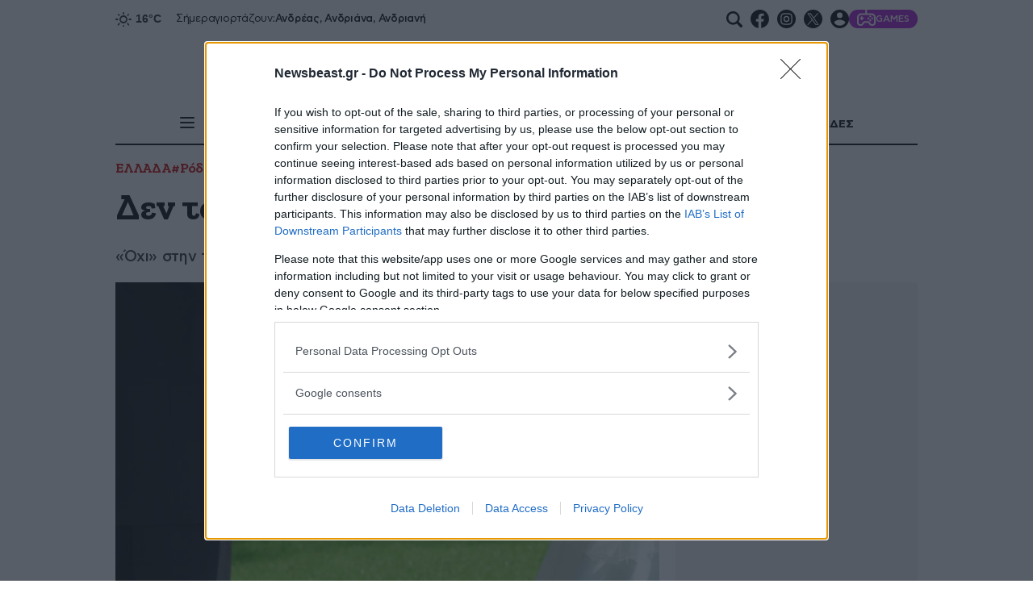

--- FILE ---
content_type: text/html; charset=utf-8
request_url: https://www.newsbeast.gr/greece/arthro/805259/den-tous-padrepsan-giati-itan-koubaroi
body_size: 77397
content:
<!DOCTYPE html><html lang="el" data-astro-cid-wb6454xr style="--skinTop: 0px;--skinTopMD: 0px;"> <head>
<meta name="sentry-trace" content="2511925cbaceffaa366e835353f2a5be-4191be874a8ddd35-0"/>
<meta name="baggage" content="sentry-environment=production,sentry-public_key=4aed0342affdde5b7763cb5250d27e4b,sentry-trace_id=2511925cbaceffaa366e835353f2a5be,sentry-sampled=false"/>
<meta charset="utf-8"><meta name="viewport" content="width=device-width"><meta name="apple-itunes-app" content="app-id=395922795"><meta property="fb:app_id" content="4545458865507813"><meta property="fb:pages" content="124306637585413"><meta name="robots" content="max-image-preview:large"><meta property="article:publisher" content="https://www.facebook.com/newsbeast.gr"><meta name="ahrefs-site-verification" content="272391d43e11e58a8f4570119327fdee42cb9c936058fe67b58614b884485ac7"><link rel="preload" type="font/woff2" href="/fonts/subset-ZillaSlabGreek-Bold.woff2" as="font" crossorigin="anonymous"><link rel="preload" type="font/woff2" href="/fonts/subset-ZillaSlabGreek-Medium.woff2" as="font" crossorigin="anonymous"><link rel="preload" type="font/woff2" href="/fonts/dehinted-subset-AstyCFStd-Bold.woff2" as="font" crossorigin="anonymous"><link rel="preload" type="font/woff2" href="/fonts/dehinted-subset-AstyCFStd-Medium.woff2" as="font" crossorigin="anonymous"><link rel="preload" type="font/woff2" href="/fonts/dehinted-subset-AstyCFStd-Book.woff2" as="font" crossorigin="anonymous"><link rel="icon" type="image/png" href="/favicon-48x48.png?v2" sizes="48x48"><link rel="icon" type="image/svg+xml" href="/favicon.svg?v2"><link rel="shortcut icon" href="/favicon.ico?v2"><link rel="apple-touch-icon" sizes="180x180" href="/apple-touch-icon.png?v2"><meta name="apple-mobile-web-app-title" content="Newsbeast"><link rel="manifest" href="/site.webmanifest"><script type="application/ld+json">{"@context":"https://schema.org","@type":"NewsMediaOrganization","@id":"https://www.newsbeast.gr/#organization","name":"Newsbeast","url":"https://www.newsbeast.gr","logo":{"@type":"ImageObject","url":"https://www.newsbeast.gr/icons/logos/newsbeast.svg","width":"680","height":"120"},"address":{"@type":"PostalAddress","streetAddress":"Κηφισίας 209 &amp; Αρκαδίου 10","addressRegion":"Μαρούσι","addressLocality":"Αθήνα","addressCountry":"GR","postalCode":"11524"},"contactPoint":[{"@type":"ContactPoint","areaServed":"GR","contactType":"customer service","telephone":"+30-211-1054500","faxNumber":"+30-210-6122374","email":"contact@newsbeast.gr"}],"sameAs":["https://www.facebook.com/newsbeast.gr","https://twitter.com/newsbeast","https://www.instagram.com/newsbeast.gr"]}</script> <title>Δεν τους πάντρεψαν γιατί ήταν… κουμπάροι - Newsbeast</title><link rel="canonical" href="https://www.newsbeast.gr/greece/arthro/805259/den-tous-padrepsan-giati-itan-koubaroi"><meta name="description" content="Δεν επέτρεψε η Εκκλησία την τέλεση θρησκευτικού γάμου σε ζευγάρι από τη Ρόδο, καθώς επρόκειτο για κουμπάρους οι οποίοι σύμφωνα με το καταστατικό θεωρούνται πνευματικοί συγγενείς δευτέρου βαθμού."><meta name="robots" content="index, follow"><meta property="og:title" content="Δεν τους πάντρεψαν γιατί ήταν… κουμπάροι"><meta property="og:type" content="article"><meta property="og:image" content="https://www.newsbeast.gr/image/s1200x762/fill/file/files/1/2015/01/03/gamos.jpg"><meta property="og:url" content="https://www.newsbeast.gr/greece/arthro/805259/den-tous-padrepsan-giati-itan-koubaroi"><meta property="og:description" content="«Όχι» στην τέλεση θρησκευτικού γάμου για ζευγάρι στη Ρόδο"><meta property="og:locale" content="el_GR"><meta property="og:site_name" content="Newsbeast"><meta property="og:image:url" content="https://www.newsbeast.gr/image/s1200x762/fill/file/files/1/2015/01/03/gamos.jpg"><meta property="og:image:width" content="1200"><meta property="og:image:height" content="762"><meta property="article:published_time" content="2015-03-31T13:53:00.000Z"><meta property="article:section" content="ΕΛΛΑΔΑ"><meta property="article:tag" content="Ρόδος"><meta name="twitter:card" content="summary_large_image"><meta name="twitter:site" content="@newsbeast"><meta name="twitter:title" content="Δεν τους πάντρεψαν γιατί ήταν… κουμπάροι"><meta name="twitter:image" content="https://www.newsbeast.gr/image/s1200x762/fill/file/files/1/2015/01/03/gamos.jpg"><meta name="twitter:description" content="Δεν επέτρεψε η Εκκλησία την τέλεση θρησκευτικού γάμου σε ζευγάρι από τη Ρόδο, καθώς επρόκειτο για κουμπάρους οι οποίοι σύμφωνα με το καταστατικό θεωρούνται πνευματικοί συγγενείς δευτέρου βαθμού."><meta name="twitter:creator" content="@newsbeast"> <script type="application/ld+json">{"@context":"https://schema.org","@type":"NewsArticle","headline":"Δεν τους πάντρεψαν γιατί ήταν… κουμπάροι","description":"Δεν επέτρεψε η Εκκλησία την τέλεση θρησκευτικού γάμου σε ζευγάρι από τη Ρόδο, καθώς επρόκειτο για κουμπάρους οι οποίοι σύμφωνα με το καταστατικό θεωρούνται πνευματικοί συγγενείς δευτέρου βαθμού.","articleBody":"Δεν επέτρεψε η Εκκλησία την τέλεση θρησκευτικού γάμου σε ζευγάρι από τη Ρόδο, καθώς επρόκειτο για κουμπάρους οι οποίοι σύμφωνα με το καταστατικό θεωρούνται πνευματικοί συγγενείς δευτέρου βαθμού.\n  Στη συγκεκριμένη περίπτωση του ζευγαριού, ο γαμπρός είχε βαπτίσει το παιδί της νύφης. Έτσι, το γεγονός αυτό στάθηκε εμπόδιο για τον κουμπάρο και την… κουμπάρα να ανέβουν τα σκαλιά της εκκλησίας και να πάρουν την ευλογία του ιερέα.\n  Παρά το γεγονός ότι το συγκεκριμένο ζευγάρι δεν είχε καμία συγγένεια εξ αίματος, η Ορθοδοξία τούς κατατάσσει σε κατηγορία που αποτρέπει την τέλεση θρησκευτικού γάμου, καθώς τους θεωρεί πνευματικά συγγενείς.\n  Μάλιστα, όπως γράφει σήμερα το «Έθνος», η ιστορία των κουμπάρων που ήθελαν να παντρευτούν με ορθόδοξο γάμο, απασχόλησε και την Ιερά Σύνοδο, η οποία, κατόπιν γνωμοδοτήσεως της Συνοδικής Επιτροπής επί των δογματικών και νομοκανονικών ζητημάτων, αποφάσισε στις αρχές Μαρτίου ότι «κωλύεται ο γάμος μεταξύ του ζευγαριού εκ Ρόδου, ένεκεν πνευματικής συγγένειας δευτέρου βαθμού, ήτοι γάμου μεταξύ αναδόχου και μητρός αναδεκτού».\n  Πάντως, η περίπτωση του ζευγαριού από τη Ρόδο δεν είναι ειδική καθώς προβλέπεται για όλα τα ζευγάρια που τυγχάνει να είναι ταυτόχρονα και κουμπάροι. Ειδικότερα, αναφέρεται στις προϋποθέσεις του καταστατικού περί «τελέσεως θρησκευτικού Γάμου» της Ορθόδοξης Εκκλησίας.\n  Συγκεκριμένα η σχετική διάταξη προβλέπει: «Κωλύεται ο γάμος μεταξύ του (της) αναδόχου (νονού) και του (της) βαπτισθέντος ή των γονέων του και τανάπαλιν. Πνευματικοί αδελφοί δε λογίζονται, εκείνοι, οι οποίοι έχουν κοινό ανάδοχο, και επιτρέπεται η τέλεση θρησκευτικού γάμου στις περιπτώσεις αυτές. (ΝΓ΄ της Πενθέκτης)».\n  Έτσι, μετά το κώλυμα να παντρευτούν αλλόθρησκοι, πολύγαμοι (επιτρέπονται έως τρεις γάμοι), συγγενείς εξ αγχιστείας, απαγορεύεται και στους κουμπάρους στην περίπτωση που ο ένας εκ των δύο έχει βαπτίσει παιδί του δεύτερου. Ωστόσο επιτρέπει τον θρησκευτικό γάμο σε όσους έχουν βαπτιστεί από τον ίδιο νονό, παρά το γεγονός ότι η Εκκλησία τούς θεωρεί πνευματικά αδέλφια.\n  Αξίζει πάντως να σημειωθεί ότι δεν είναι λίγοι οι ιερείς που θεωρούν αναχρονιστική την αντίληψη της Εκκλησίας, στην περίπτωση βέβαια που δεν υπάρχει συγγένεια εξ αίματος. Υπάρχει όμως και η άλλη αντίληψη, που είναι η επικρατέστερη και η οποία συντάσσεται πλήρως με το καταστατικό και τις προϋποθέσεις τελέσεως θρησκευτικού γάμου και δεν δίνει την ευλογία της σε κουμπάρους. Φυσικά με την προϋπόθεση ότι κάτι τέτοιο γίνεται αντιληπτό…","articleSection":"ΕΛΛΑΔΑ","datePublished":"2015-03-31T13:53:00.000Z","image":"https://www.newsbeast.gr/image/s1200x762/fill/file/files/1/2015/01/03/gamos.jpg","keywords":["ΕΛΛΑΔΑ","Ρόδος"],"isAccessibleForFree":true,"inLanguage":"el","author":{"@id":"https://www.newsbeast.gr/#organization"},"publisher":{"@id":"https://www.newsbeast.gr/#organization"},"mainEntityOfPage":{"@type":"WebPage","@id":"https://www.newsbeast.gr/greece/arthro/805259/den-tous-padrepsan-giati-itan-koubaroi","url":"https://www.newsbeast.gr/greece/arthro/805259/den-tous-padrepsan-giati-itan-koubaroi","relatedLink":[],"breadcrumb":{"@type":"BreadcrumbList","itemListElement":[{"@type":"ListItem","position":1,"name":"Αρχική","item":"https://www.newsbeast.gr"},{"@type":"ListItem","position":2,"name":"ΕΛΛΑΔΑ","item":"https://www.newsbeast.gr/greece"},{"@type":"ListItem","position":3,"name":"Δεν τους πάντρεψαν γιατί ήταν… κουμπάροι","item":"https://www.newsbeast.gr/greece/arthro/805259/den-tous-padrepsan-giati-itan-koubaroi"}]}}}</script>  <script>(function(){const category = "greece";
const categoryTitle = "ΕΛΛΑΔΑ";
const authorName = "";
const id = "805259";
const custom = "";
const BRStag = "0";
const tags = ["rodos"];

		window.dfpTargeting = {
			Type: "Article",
			id,
			Category: category,
			custom,
			BRStag,
			tags
		};

		var _sf_async_config = (window._sf_async_config = window._sf_async_config || {});
		_sf_async_config.sections = categoryTitle;
		_sf_async_config.authors = authorName;
	})();</script><script data-vendor="agora" data-nb-src="https://pahtbt.tech/c/www.newsbeast.gr.js"></script> <script>(function(){const PUBLIC_GA4_ID = "G-CQ42WBFS1X";

		window.dataLayer = window.dataLayer || [];
		function gtag(){dataLayer.push(arguments);}
		window.gtag = gtag;
		gtag('consent', 'default', {
			'ad_storage': 'granted',
			'ad_user_data': 'granted',
			'ad_personalization': 'granted',
			'analytics_storage': 'granted',
			'functionality_storage': 'granted',
			'personalization_storage': 'granted',
			'security_storage': 'granted'
		});
		gtag('js', new Date());
		gtag('config', PUBLIC_GA4_ID);
		window.oneSignalInited = false;
		window.OneSignalDeferred = window.OneSignalDeferred || [];
		window.AdmanQueue = window.AdmanQueue || [];

		window.cmpData = null;
	})();</script> <script>
		var googletag = googletag || {};
		googletag.cmd = googletag.cmd || [];
		window.process = { env: {} };
	</script> <script>
		window.requestIdleCallback = window.requestIdleCallback || function(cb) {
			var start = Date.now();
			return setTimeout(function() {
				cb({
					didTimeout: false,
					timeRemaining: function() {
						return Math.max(0, 50 - (Date.now() - start));
					},
				});
			}, 1);
		};

		window.cancelIdleCallback = window.cancelIdleCallback || function(id) { clearTimeout(id); };
	</script> <script data-vendor="onesignal" data-nb-src="https://cdn.onesignal.com/sdks/web/v16/OneSignalSDK.page.js"></script> <script data-vendor="onesignal" data-nb-script type="text/cmp">
		OneSignalDeferred.push(function(OneSignal) {
			if (oneSignalInited)
				return;

			oneSignalInited = true;

			OneSignal.init({
				allowLocalhostAsSecureOrigin: true,
				appId: "3f65baae-18da-4992-b7a9-c17eb022d8ab",
				safari_web_id: "web.onesignal.auto.468a09a1-a4c0-43e5-8472-22975b523798",
				notifyButton: { enable: false, },
				autoRegister: true,
				autoResubscribe: true,
				welcomeNotification: { disable: false },
				promptOptions: {
					actionMessage: 'To Newsbeast θέλει να σας εμφανίζει ειδοποιήσεις',
					exampleNotificationTitleDesktop: 'Παράδειγμα ειδοποίησης',
					exampleNotificationMessageDesktop: 'Οι ειδοποιήσεις θα εμφανίζονται στην οθόνη σας',
					exampleNotificationTitleMobile: 'Παράδειγμα ειδοποίησης',
					exampleNotificationMessageMobile: 'Οι ειδοποιήσεις θα εμφανίζονται στην οθόνη σας',
					exampleNotificationCaption: '(μπορείτε να διαγραφείτε ανά πάσα στιγμή)',
					acceptButtonText: 'ΑΠΟΔΟΧΗ',
					cancelButtonText: 'ΑΛΛΗ ΦΟΡΑ',
					siteName: 'www.newsbeast.gr',
					autoAcceptTitle: 'Αποδοχή'
				}
			});
		});
	</script> <script data-nb-script type="text/template" data-vendor="fb">
		!function(f,b,e,v,n,t,s) { if(f.fbq)return;n=f.fbq=function(){n.callMethod? n.callMethod.apply(n,arguments):n.queue.push(arguments)}; if(!f._fbq)f._fbq=n;n.push=n;n.loaded=!0;n.version='2.0'; n.queue=[];t=b.createElement(e);t.async=!0; t.src=v;s=b.getElementsByTagName(e)[0]; s.parentNode.insertBefore(t,s) }
		(window, document,'script', 'https://connect.facebook.net/en_US/fbevents.js');
		fbq('init', '821299762001567');
		fbq('track', 'PageView');
	</script> <script defer data-vendor="ocm" data-nb-src="https://cdn.orangeclickmedia.com/tech/newsbeast.gr/ocm.js"></script><script>
		var _sf_async_config = window._sf_async_config = (window._sf_async_config || { });
		_sf_async_config.uid = 19239;
		_sf_async_config.domain = 'newsbeast.gr';
		_sf_async_config.flickerControl = false;
		_sf_async_config.useCanonical = true;
		_sf_async_config.useCanonicalDomain = true;
	</script><script>
		function loadChartbeat() {
			var e = document.createElement('script');
			var n = document.getElementsByTagName('script')[0];
			e.type = 'text/javascript';
			e.async = false;
			e.defer = true;
			e.src = '//static.chartbeat.com/js/chartbeat.js';
			n.parentNode.insertBefore(e, n);
		}
		loadChartbeat();
	</script><script data-nb-src="https://static.chartbeat.com/js/chartbeat_mab.js" defer data-vendor="chartbeat"></script><script data-nb-src="https://t.atmng.io/adweb/8OargDzDy.prod.js" data-vendor="apeiron"></script>
		<script data-nb-src="https://static.adman.gr/adman.js" data-vendor="phaistos"></script><script data-nb-script type="text/template" data-vendor="semasio">
		try {

			window.__tcfapi('getTCData', 2, function(tcData, success) {
				if (!success)
					return;
				try {
					var smoRand = Math.random()*100000000000000000; smoTrSeq = (typeof(smoTrSeq) != "undefined") ? smoTrSeq + 1 : 0;
					var smoPrtKey='omdgr/1';
					var smoPUrl = escape(window != parent ? document.referrer : document.location.href);
					var smoIframe = window != parent ? '&nIframe=1' : '';
					var smoParams ='&sType=view&nCampaignId=1';
					var smoProto = (document.location.protocol == 'https:') ? "https:" : "http:";
					var smoTrUrl = smoProto + '//uip.semasio.net/' + smoPrtKey + '/info?gdpr=' + smoGDPRFlag + '&gdpr_consent=' + smoGDPRConsentString +'&_referrer=' + smoPUrl + smoParams + '&nJs=1&_ignore=' + smoRand + smoIframe;
					var smoTrImg = new Image(); smoTrImg.src = smoTrUrl;
				} catch (err) { }
				
			});

			
		} catch (err) { 
			console.error(err);
		}
	</script><script src="https://www.googletagmanager.com/gtag/js?id=G-CQ42WBFS1X" defer></script><script id="ebx" src="https://applets.ebxcdn.com/ebx.js" defer></script><script data-nb-script data-vendor="clarity" type="text/template">
				(function(c,l,a,r,i,t,y){
					c[a]=c[a]||function(){(c[a].q=c[a].q||[]).push(arguments)};
					t=l.createElement(r);t.defer=1;t.src="https://www.clarity.ms/tag/"+i;
					t.onload = () => {
						if (window.matchMedia) {
							const prefersDark = window.matchMedia('(prefers-color-scheme: dark)').matches;
							clarity('set', 'dark_mode', prefersDark ? 'enabled' : 'disabled');
						}
					}
					y=l.getElementsByTagName(r)[0];y.parentNode.insertBefore(t,y);
				})(window, document, "clarity", "script", "98p2g5kzi7");
			</script><script data-nb-script type="text/template" data-vendor="google">
				(function(w,d,s,l,i){w[l]=w[l]||[];w[l].push({'gtm.start':
				new Date().getTime(),event:'gtm.js'});var f=d.getElementsByTagName(s)[0],
				j=d.createElement(s),dl=l!='dataLayer'?'&l='+l:'';j.async=true;j.src=
				'https://www.googletagmanager.com/gtm.js?id='+i+dl;f.parentNode.insertBefore(j,f);
				})(window,document,'script','dataLayer','GTM-NZP8LMW');
			</script><style>@charset "UTF-8";._articleTitle_vgb9m_1{font:33px/38px Zilla;font-weight:700;letter-spacing:-.33px;margin-bottom:14px;padding:0}@media (min-width: 700px){._articleTitle_vgb9m_1{font:42px/49px Zilla;font-weight:700;letter-spacing:-.42px}}@media (min-width: 1010px){._articleTitle_vgb9m_1{font:45px/50px Zilla;font-weight:700;letter-spacing:-.45px}}@media (min-width: 1500px){._articleTitle_vgb9m_1{font:50px/60px Zilla;font-weight:700;letter-spacing:-.5px}}@media (min-width: 1010px){._articleTitle_vgb9m_1{margin-bottom:20px}}._articleSubTitle_vgb9m_35{font:19px/27px CFAsty;font-weight:500;letter-spacing:-.38px;padding:0;color:#333;margin-bottom:10px}@media (min-width: 700px){._articleSubTitle_vgb9m_35{font:19px/25px CFAsty;font-weight:500;letter-spacing:-.38px}}@media (min-width: 1500px){._articleSubTitle_vgb9m_35{font:21px/33px CFAsty;font-weight:500;letter-spacing:-.42px}}@media (min-width: 1010px){._articleSubTitle_vgb9m_35{margin-bottom:20px}}._categoryAndTagsCnt_vgb9m_63{position:relative;isolation:isolate;margin-bottom:10px;display:block}@media (min-width: 1010px){._categoryAndTagsCnt_vgb9m_63{margin-bottom:15px}}._categoryAndTagsCnt_vgb9m_63._singleLine_vgb9m_74:after{position:absolute;top:0;right:0;width:6rem;height:100%;background:linear-gradient(270deg,#fff 25%,#fff0);content:"";display:block;z-index:2;pointer-events:none}._categoryAndTagsCnt_vgb9m_63._singleLine_vgb9m_74 ._content_vgb9m_86{flex-flow:row nowrap}._categoryAndTagsCnt_vgb9m_63._singleLine_vgb9m_74 ._content_vgb9m_86>a:last-child{padding-right:70px}._categoryAndTagsCnt_vgb9m_63 ._scroller_vgb9m_92{width:100%;min-width:0;overflow:auto;scrollbar-width:none;-ms-overflow-style:none;touch-action:pan-x;user-select:none}._categoryAndTagsCnt_vgb9m_63 ._scroller_vgb9m_92::-webkit-scrollbar{display:none}._categoryAndTagsCnt_vgb9m_63 ._content_vgb9m_86{display:flex;white-space:nowrap;gap:10px}@media (min-width: 1010px){._categoryAndTagsCnt_vgb9m_63 ._content_vgb9m_86{flex-wrap:wrap}}._categoryAndTagsCnt_vgb9m_63 ._content_vgb9m_86>a{font:15px/18px Zilla;font-weight:700;letter-spacing:-.15px;display:block;color:#c00}@media (min-width: 430px){._categoryAndTagsCnt_vgb9m_63 ._content_vgb9m_86>a{font:16px/19px Zilla;font-weight:700;letter-spacing:-.16px}}@media (min-width: 700px){._categoryAndTagsCnt_vgb9m_63 ._content_vgb9m_86>a{font:17px/20px Zilla;font-weight:700;letter-spacing:-.17px}}@media (hover: hover){._categoryAndTagsCnt_vgb9m_63 ._content_vgb9m_86>a{transition:color .2s}._categoryAndTagsCnt_vgb9m_63 ._content_vgb9m_86>a:hover{color:#54617a}}._articleInfos_vgb9m_144{color:#999;display:flex;flex-direction:column;gap:10px;margin-bottom:10px}@media (min-width: 1010px){._articleInfos_vgb9m_144{display:grid;margin-bottom:0}}._articleInfos_vgb9m_144 ._datesAndComments_vgb9m_157{display:flex;align-items:center;gap:20px;font:14px/1.2 CFAsty;font-weight:300;letter-spacing:-.28px}@media (min-width: 1010px){._articleInfos_vgb9m_144 ._datesAndComments_vgb9m_157{font:16px/1 CFAsty;font-weight:300;letter-spacing:-.32px}}._articleInfos_vgb9m_144 ._datesAndComments_vgb9m_157 ._updTime_vgb9m_172{color:#c00}._articleInfos_vgb9m_144 ._datesAndComments_vgb9m_157 ._commentsCnt_vgb9m_175{display:flex;align-items:center;gap:5px;font:14px/1 CFAsty;font-weight:700;letter-spacing:-.28px}._articleInfos_vgb9m_144 ._datesAndComments_vgb9m_157 ._commentsCnt_vgb9m_175 ._commentsBubble_vgb9m_183{min-width:30px;display:block;background:#c00;border-radius:5px;padding:8px 12px 6px;color:#fff;position:relative;top:0;margin-top:-2px;text-align:center;min-width:26px;font:11px/13px CFAsty;font-weight:500;letter-spacing:-.22px}._articleInfos_vgb9m_144 ._datesAndComments_vgb9m_157 ._commentsCnt_vgb9m_175 ._commentsBubble_vgb9m_183:before{width:0;height:0;border-color:#cc0000 transparent transparent transparent;border-style:solid;border-width:5px 5px 0 0;position:absolute;top:100%;content:"";display:block;left:20%}._articleInfos_vgb9m_144 ._datesAndComments_vgb9m_157 ._commentsCnt_vgb9m_175 ._commentsLbl_vgb9m_211{color:#000}._articleInfos_vgb9m_144 ._personCnt_vgb9m_214{font:19px/1.2 Zilla;font-weight:700;letter-spacing:-.19px;color:#000}._articleInfos_vgb9m_144 ._personCnt_vgb9m_214 ._lbl_vgb9m_220{color:#999;font:19px/1.2 Zilla;font-weight:500;letter-spacing:-.19px}._articleDetailsCnt_vgb9m_227{display:flex;flex-flow:column wrap;gap:10px;padding:15px 0}@media (min-width: 768px){._articleDetailsCnt_vgb9m_227{flex-flow:row nowrap;align-items:flex-start;justify-content:space-between}}._amSlotUnderRelated_vgb9m_241{background:#f3f3f3;min-height:300px;margin-bottom:30px}._amSlotUnderRelated_vgb9m_241 ._sticky_vgb9m_246{position:sticky;top:20px;padding-top:20px;padding-bottom:20px}.articleInRead{background:#f3f3f3;min-height:600px;margin-bottom:30px;position:relative;isolation:isolate}.articleInRead .ocm-inread{overflow:hidden}.articleInRead .sticky{position:sticky;top:20px;padding-top:20px;padding-bottom:20px}._articleDefault_8c3d1_1 ._headImageCnt_8c3d1_1{position:relative}._articleDefault_8c3d1_1 ._headImageCnt_8c3d1_1 ._featImage_8c3d1_4{display:block;width:100%}._articleDefault_8c3d1_1 ._headImageCnt_8c3d1_1 ._featImage_8c3d1_4>img{width:100%}._glomexEuroWidgetCnt_8c3d1_12{min-height:825px;margin-bottom:40px}@media (min-width: 768px){._glomexEuroWidgetCnt_8c3d1_12{min-height:400px;aspect-ratio:985/613}}._pushOrViber_5ie4h_1{display:flex;flex-direction:column;flex-wrap:nowrap;margin:10px 0}._pushOrViber_5ie4h_1 ._lnk_5ie4h_8{flex-flow:row nowrap;align-items:center;gap:10px;padding:10px;color:#fff;text-decoration:none}._pushOrViber_5ie4h_1 ._lnk_5ie4h_8:after{display:block;content:"";position:absolute;top:3px;bottom:2px;right:0;width:1px;background:#fff}._pushOrViber_5ie4h_1 ._commonBlock_5ie4h_26{margin-bottom:10px;font:15px/1 CFAsty;font-weight:400;letter-spacing:-.3px}._pushOrViber_5ie4h_1 ._viber_5ie4h_32{display:flex;background-color:#7f6bf4}@media (min-width: 1010px){._pushOrViber_5ie4h_1 ._viber_5ie4h_32{display:none}}._pushOrViber_5ie4h_1 ._icon_5ie4h_41{width:4rem}@media (min-width: 1010px){._pushOrViber_5ie4h_1 ._icon_5ie4h_41{fill:#fff;width:2rem}}._pushOrViber_5ie4h_1 ._icon_5ie4h_41>svg{width:100%;height:100%;display:block;fill:#fff}._pushOrViber_5ie4h_1 ._icon_5ie4h_41 svg{width:24px;height:24px}._pushOrViber_5ie4h_1 ._arrow_5ie4h_60{width:3rem;height:3rem;fill:#fff}._pushOrViber_5ie4h_1 ._arrow_5ie4h_60>svg{width:100%;height:100%;display:block}._pushOrViber_5ie4h_1 ._push_5ie4h_1{display:none;background:#969696;cursor:pointer;font:18px/1.2 CFAsty;font-weight:400;letter-spacing:-.36px}._viber_1w399_1{isolation:isolate;padding:.9375rem 0;color:#fff;position:relative;display:block;margin-bottom:20px}@media (min-width: 1010px){._viber_1w399_1{display:none}}._viber_1w399_1 ._bannerLink_1w399_14{display:contents;color:inherit}@media (hover: hover){._viber_1w399_1 ._bannerLink_1w399_14:hover ._fakeBtn_1w399_19{text-decoration-color:currentColor}}._viber_1w399_1 ._title_1w399_23{text-align:center;font:25px/27px Zilla;font-weight:300;letter-spacing:-.25px;letter-spacing:.82px}._viber_1w399_1 ._title_1w399_23 span{font:23px/27px CFAsty;font-weight:700;letter-spacing:-.46px}._viber_1w399_1 ._highlight_1w399_35{color:#f6d410}._viber_1w399_1 ._europeImg_1w399_38{position:absolute;inset:0;width:100%;height:100%;object-fit:cover;z-index:-1;object-position:left}._viber_1w399_1 .content{display:flex;align-items:center;justify-content:center;gap:1.125rem;flex-flow:column wrap}@media (min-width: 768px){._viber_1w399_1 .content{flex-flow:row nowrap}}._viber_1w399_1 ._subtitle_1w399_59{align-self:stretch;display:flex;align-items:center;text-align:center;font:17px/1.5 CFAsty;font-weight:400;letter-spacing:-.34px}@media (min-width: 1010px){._viber_1w399_1 ._subtitle_1w399_59{padding-left:.8rem;border-left:1px solid white}}._viber_1w399_1 ._fakeBtn_1w399_19{background-color:#499bdb;border-radius:34px;display:flex;align-items:center;gap:.5rem;text-decoration:underline;text-decoration-color:transparent;padding:.625rem 1.25rem;font:15px/1 CFAsty;font-weight:700;letter-spacing:-.3px;transition:text-decoration-color .2s}@media (min-width: 1010px){._viber_1w399_1 ._fakeBtn_1w399_19{margin-left:auto}}._viber_1w399_1 ._arrowIcon_1w399_93{fill:currentColor;width:1.25rem;aspect-ratio:1}.relatedV2[data-astro-cid-bb4jwmo4]{margin-bottom:60px}.relatedV2[data-astro-cid-bb4jwmo4]>h2[data-astro-cid-bb4jwmo4]{margin-bottom:15px;font:20px/27px Zilla;font-weight:700;letter-spacing:-.2px}@media (min-width: 768px){.relatedV2[data-astro-cid-bb4jwmo4]>h2[data-astro-cid-bb4jwmo4]{font:25px/1 Zilla;font-weight:700;letter-spacing:-.25px}}.relatedV2[data-astro-cid-bb4jwmo4] .articleCnt[data-astro-cid-bb4jwmo4]{display:grid;gap:2rem}@media (min-width: 1500px){.relatedV2[data-astro-cid-bb4jwmo4] .articleCnt[data-astro-cid-bb4jwmo4]{grid-template-columns:repeat(2,minmax(0,1fr))}}.relatedV2[data-astro-cid-bb4jwmo4] .relatedArticle[data-astro-cid-bb4jwmo4]{display:grid;grid-template-columns:auto 1fr}.relatedV2[data-astro-cid-bb4jwmo4] .relatedArticle[data-astro-cid-bb4jwmo4] h2[data-astro-cid-bb4jwmo4]{margin-top:1rem;margin-left:-1.5rem;padding:.625rem;background-color:#ececec;font:17px/21px Zilla;font-weight:500;letter-spacing:-.17px;letter-spacing:.2px;color:#000}._textToSpeechCnt_1cpbn_1{position:absolute;bottom:0;right:0;background:#494949;display:flex;align-items:center;justify-content:space-between;left:0;color:#fff;font-size:14px;padding:0 5px;z-index:1;width:100%;left:unset;height:2rem;min-width:fit-content}@media (min-width: 1010px){._textToSpeechCnt_1cpbn_1{width:50%;max-width:50vw}}@media (min-width: 1500px){._textToSpeechCnt_1cpbn_1{width:50%;max-width:30vw}}._textToSpeechCnt_1cpbn_1 audio{background:#494949;mix-blend-mode:lighten;height:1rem}._textToSpeechCnt_1cpbn_1 ._lbl_1cpbn_36{display:flex;flex-direction:row;flex-wrap:nowrap;min-width:fit-content;font:13px/1 CFAsty;font-weight:500;letter-spacing:-.26px;padding:0 10px}._textToSpeechCnt_1cpbn_1 ._ttsPlayer_1cpbn_46{width:100%;min-width:200px}@media (min-width: 1500px){._textToSpeechCnt_1cpbn_1 ._ttsPlayer_1cpbn_46{min-width:220px}}._btnCnt_dy5xa_1{display:flex;align-items:flex-start;justify-content:center}._btnCnt_dy5xa_1 .lnkAllNews{display:none;text-align:center;color:#000;font:1.1rem/1.2 CFAsty;font-weight:400;letter-spacing:-.022rem;text-decoration:underline;text-decoration-color:transparent}@media (hover: hover){._btnCnt_dy5xa_1 .lnkAllNews{transition:text-decoration-color .2s}._btnCnt_dy5xa_1 .lnkAllNews:hover{text-decoration-color:#000}}.loadingInfArticles{height:150vh;display:none;flex-flow:row nowrap;justify-content:center;align-items:flex-start}.loadingInfArticles .cnt{margin-top:120px}.loadingInfArticles .cnt i{display:block;width:4rem;height:4rem}.loadingInfArticles .cnt i>svg{animation:_rotation2_dy5xa_1 1s infinite linear}@keyframes _rotation2_dy5xa_1{0%{transform:rotate(0)}to{transform:rotate(360deg)}}.fetchMoreCnt{padding-top:70px}.fetchMoreCnt .btnFetchMore{position:relative}.fetchMoreCnt .btnFetchMore[disabled] .svgIcon{opacity:1;visibility:visible;animation:_rotation_dy5xa_1 1s infinite linear}.fetchMoreCnt .btnFetchMore .svgIcon{position:absolute;top:50%;left:50%;width:2rem;height:2rem;transform:translate(-50%,-50%);visibility:hidden;opacity:0}._footPadder_dy5xa_74{padding-bottom:60px}@keyframes _rotation_dy5xa_1{0%{transform:translate(-50%,-50%) rotate(0)}to{transform:translate(-50%,-50%) rotate(360deg)}}._selectedTag_1thp5_1{padding-bottom:60px;display:block;position:relative;isolation:isolate;margin-bottom:60px}._selectedTag_1thp5_1._contained_1thp5_8{padding:3.75rem 0;overflow:clip}._selectedTag_1thp5_1._contained_1thp5_8 ._sectionImg_1thp5_12{display:contents}._selectedTag_1thp5_1._contained_1thp5_8 ._sectionImg_1thp5_12 img{position:absolute;inset:0;width:100%;height:100%;object-fit:cover;z-index:-2}._selectedTag_1thp5_1._contained_1thp5_8 ._cup_1thp5_23{display:contents;z-index:-1}@media (max-width: 1009px){._selectedTag_1thp5_1._contained_1thp5_8 ._cup_1thp5_23 img{height:auto;width:106px;margin:0 auto;margin-bottom:1.25rem}}@media (min-width: 1010px){._selectedTag_1thp5_1._contained_1thp5_8 ._cup_1thp5_23 img{position:absolute;left:0;bottom:-140px;mix-blend-mode:soft-light}}@media (min-width: 1500px){._selectedTag_1thp5_1._contained_1thp5_8 ._cup_1thp5_23 img{bottom:-70px;mix-blend-mode:unset}}._selectedTag_1thp5_1._contained_1thp5_8 ._head_1thp5_50 ._sectionTitle_1thp5_50{color:#fff;position:relative;z-index:1}._selectedTag_1thp5_1._contained_1thp5_8 ._head_1thp5_50 ._sectionTitle_1thp5_50>a{color:inherit}@media (max-width: 1009px){._selectedTag_1thp5_1._contained_1thp5_8 ._head_1thp5_50 ._sectionTitle_1thp5_50{margin:0 auto;text-align:center;line-height:1.3}}._selectedTag_1thp5_1._contained_1thp5_8 article time{color:#fff}._selectedTag_1thp5_1._contained_1thp5_8 article a h2{color:#fff}@media (hover: hover){._selectedTag_1thp5_1._contained_1thp5_8 article a h2{transition:text-decoration-color .2s}._selectedTag_1thp5_1._contained_1thp5_8 article a h2:hover{text-decoration-color:#fff}}._selectedTag_1thp5_1._contained_1thp5_8 ._readAllArticlesCard_1thp5_79{background-color:transparent;color:#fff}@media (hover: hover){._selectedTag_1thp5_1._contained_1thp5_8 ._readAllArticlesCard_1thp5_79{transition:background .2s}._selectedTag_1thp5_1._contained_1thp5_8 ._readAllArticlesCard_1thp5_79:hover{background:#0006}}._selectedTag_1thp5_1._contained_1thp5_8 ._head_1thp5_50 ._carouselNavCnt_1thp5_91{display:flex;align-items:center;gap:10px}@media (max-width: 1009px){._selectedTag_1thp5_1._contained_1thp5_8 ._head_1thp5_50 ._carouselNavCnt_1thp5_91{display:none}}._selectedTag_1thp5_1._contained_1thp5_8 ._head_1thp5_50 ._carouselNavCnt_1thp5_91 .lnkCarouselNav{background:#fff;fill:unset}._selectedTag_1thp5_1._contained_1thp5_8 ._head_1thp5_50 ._carouselNavCnt_1thp5_91 .lnkCarouselNav.disabled{fill:#fff}@media (min-width: 1010px){._selectedTag_1thp5_1._contained_1thp5_8 ._head_1thp5_50 ._carouselNavCnt_1thp5_91 .lnkCarouselNav:hover:not(.disabled){background:#fff}}@media (max-width: 1009px){._selectedTag_1thp5_1._isOlympic_1thp5_114{height:865px}._selectedTag_1thp5_1._isOlympic_1thp5_114 .container{height:100%;display:flex;flex-flow:column}}._selectedTag_1thp5_1._isOlympic_1thp5_114 ._stoiximanCnt_1thp5_123{text-align:center;line-height:1;color:#fff}._selectedTag_1thp5_1._isOlympic_1thp5_114 ._stoiximanLogo_1thp5_128{display:block;width:17.3125rem;margin-bottom:.625rem}@media (min-width: 1010px){._selectedTag_1thp5_1._isOlympic_1thp5_114 ._stoiximanLogo_1thp5_128{width:14.5rem}}._selectedTag_1thp5_1._isOlympic_1thp5_114 ._powered_1thp5_138{display:block;text-align:right;margin-right:20px;margin-bottom:-8px;font:12px/15px Zilla;font-weight:300;letter-spacing:-.12px;letter-spacing:.3px}._selectedTag_1thp5_1._isOlympic_1thp5_114 ._quote_1thp5_148{font:21px/25px Zilla;font-weight:300;letter-spacing:-.21px}._selectedTag_1thp5_1._isOlympic_1thp5_114 ._head_1thp5_50{align-items:center}@media (max-width: 1009px){._selectedTag_1thp5_1._isOlympic_1thp5_114 ._head_1thp5_50{flex-flow:column;flex:1}}._selectedTag_1thp5_1._isOlympic_1thp5_114 ._head_1thp5_50 ._sectionTitle_1thp5_50{margin:unset;width:100%;text-align:left}@media (min-width: 1010px){._selectedTag_1thp5_1._isOlympic_1thp5_114 ._head_1thp5_50 ._sectionTitle_1thp5_50{width:unset;margin-left:auto;margin-right:1.875rem}}._selectedTag_1thp5_1 ._head_1thp5_50{display:flex;align-items:baseline;justify-content:space-between;margin-bottom:20px;gap:10px}._selectedTag_1thp5_1 ._head_1thp5_50 ._sectionTitle_1thp5_50{font:25px/20px Zilla;font-weight:300;letter-spacing:-.25px;text-transform:uppercase}@media (min-width: 1010px){._selectedTag_1thp5_1 ._head_1thp5_50 ._sectionTitle_1thp5_50{font:31px/24px Zilla;font-weight:300;letter-spacing:-.31px}}._selectedTag_1thp5_1 ._head_1thp5_50 ._carouselNavCnt_1thp5_91{display:flex;align-items:center;gap:10px}._selectedTag_1thp5_1 ._head_1thp5_50 ._carouselNavCnt_1thp5_91 .lnkCarouselNav{display:flex;align-items:center;justify-content:center;width:42px;height:42px;border-radius:42px;overflow:hidden;background:#000;fill:#fff;padding:10px;transition:background .2s}._selectedTag_1thp5_1 ._head_1thp5_50 ._carouselNavCnt_1thp5_91 .lnkCarouselNav.disabled{background:#999;pointer-events:none}._selectedTag_1thp5_1 ._head_1thp5_50 ._carouselNavCnt_1thp5_91 .lnkCarouselNav.prev>svg{transform:scaleX(-1)}@media (min-width: 1010px){._selectedTag_1thp5_1 ._head_1thp5_50 ._carouselNavCnt_1thp5_91 .lnkCarouselNav:hover:not(.disabled){background:#1a1a1a}}._selectedTag_1thp5_1 ._readAllArticlesCard_1thp5_79{background:#fff;padding:20px;font:16px/1.3 Zilla;font-weight:700;letter-spacing:-.16px}@media (min-width: 1010px){._selectedTag_1thp5_1 ._readAllArticlesCard_1thp5_79{font:20px/1.3 Zilla;font-weight:700;letter-spacing:-.2px}}._selectedTag_1thp5_1 ._readAllArticlesCard_1thp5_79>i{display:flex;align-items:center;justify-content:center;width:2rem;height:2rem;border-radius:2rem;overflow:hidden;background:#000;fill:#fff;padding:10px}@media (hover: hover){._selectedTag_1thp5_1 ._readAllArticlesCard_1thp5_79{transition:background .2s}._selectedTag_1thp5_1 ._readAllArticlesCard_1thp5_79:hover{background:#e8e8e8}}._moreFromCategory_kzmqn_1{margin-bottom:60px}._moreFromCategory_kzmqn_1 ._head_kzmqn_4{display:flex;align-items:baseline;justify-content:space-between;margin-bottom:20px;gap:10px}._moreFromCategory_kzmqn_1 ._head_kzmqn_4 ._lnkCategoryTitle_kzmqn_11 ._sectionTitle_kzmqn_11{font:28px/30px Zilla;font-weight:300;letter-spacing:-.28px;text-transform:uppercase;text-decoration:underline;text-decoration-color:#0000;text-decoration-thickness:1px;transition:text-decoration-color .2s}@media (min-width: 768px){._moreFromCategory_kzmqn_1 ._head_kzmqn_4 ._lnkCategoryTitle_kzmqn_11 ._sectionTitle_kzmqn_11{font:31px/33px Zilla;font-weight:300;letter-spacing:-.31px}}@media (hover: hover){._moreFromCategory_kzmqn_1 ._head_kzmqn_4 ._lnkCategoryTitle_kzmqn_11:hover ._sectionTitle_kzmqn_11{text-decoration-color:#000}}._moreFromCategory_kzmqn_1 ._head_kzmqn_4 ._lnkAllArticles_kzmqn_33{display:none;align-items:center;font:15px/1 CFAsty;font-weight:700;letter-spacing:-.3px;text-decoration:underline;text-decoration-color:transparent}@media (hover: hover){._moreFromCategory_kzmqn_1 ._head_kzmqn_4 ._lnkAllArticles_kzmqn_33{transition:text-decoration-color .2s}._moreFromCategory_kzmqn_1 ._head_kzmqn_4 ._lnkAllArticles_kzmqn_33:hover{text-decoration-color:#000}}@media (min-width: 768px){._moreFromCategory_kzmqn_1 ._head_kzmqn_4 ._lnkAllArticles_kzmqn_33{display:flex}}._moreFromCategory_kzmqn_1 ._grid_kzmqn_55{display:grid;grid-template-columns:1fr;gap:20px}._moreFromCategory_kzmqn_1 ._grid_kzmqn_55 h2{font:19px/25px CFAsty;font-weight:700;letter-spacing:-.38px}@media (min-width: 1500px){._moreFromCategory_kzmqn_1 ._grid_kzmqn_55 h2{font:19px/26px CFAsty;font-weight:700;letter-spacing:-.38px}}._moreFromCategory_kzmqn_1 ._grid_kzmqn_55 img{width:100%}@media (min-width: 700px){._moreFromCategory_kzmqn_1 ._grid_kzmqn_55{grid-template-columns:repeat(2,1fr);gap:20px 15px}}@media (min-width: 768px){._moreFromCategory_kzmqn_1 ._grid_kzmqn_55{grid-template-columns:repeat(3,1fr);gap:20px 15px}}._moreFromCategory_kzmqn_1 ._grid_kzmqn_55 .taboolaDesktop{grid-column:span 3}._comment_xjc4o_1>._comment_xjc4o_1{max-width:90%;margin-left:auto}._comment_xjc4o_1 form{margin-bottom:40px}._comment_xjc4o_1 form ._isTextarea_xjc4o_8{margin-bottom:20px}._comment_xjc4o_1 ._user_xjc4o_11{margin-right:auto;display:flex;align-items:center;gap:10px;margin-bottom:10px}._comment_xjc4o_1 ._user_xjc4o_11 img{border-radius:50%;overflow:hidden}._comment_xjc4o_1 ._user_xjc4o_11 ._name_xjc4o_22{font:18px/32px CFAsty;font-weight:700;letter-spacing:-.36px}._comment_xjc4o_1 ._user_xjc4o_11 svg{width:2.5rem;height:2.5rem;fill:#ececec}._comment_xjc4o_1 ._user_xjc4o_11 time{margin-left:10px;font:16px/23px CFAsty;font-weight:400;letter-spacing:-.32px}._comment_xjc4o_1 ._content_xjc4o_38{margin-bottom:20px;word-break:break-word}._comment_xjc4o_1 ._actions_xjc4o_42{display:flex;align-items:center;justify-content:space-between;gap:10px;width:100%;min-width:0;border-bottom:1px solid #e8e8e8;padding-bottom:20px}._comment_xjc4o_1 ._actions_xjc4o_42 button{display:flex;align-items:center;gap:7px}._comment_xjc4o_1 ._actions_xjc4o_42 button>i{display:block;width:1.5625rem;aspect-ratio:1}._comment_xjc4o_1 ._actions_xjc4o_42 button._reply_xjc4o_62{color:#676767}._comment_xjc4o_1 ._actions_xjc4o_42 button._reply_xjc4o_62 svg{fill:currentColor}._comment_xjc4o_1 ._actions_xjc4o_42 ._right_xjc4o_68{display:flex;gap:20px;align-items:center}._comment_xjc4o_1 ._actions_xjc4o_42 ._right_xjc4o_68>button>i{fill:currentColor;display:block;width:1.25rem;aspect-ratio:1}._comment_xjc4o_1 ._actions_xjc4o_42 ._right_xjc4o_68 ._upvote_xjc4o_79{color:#009f00}._comment_xjc4o_1 ._actions_xjc4o_42 ._right_xjc4o_68 ._downvote_xjc4o_82{color:#ed1c24}._comment_xjc4o_1 ._actions_xjc4o_42 ._right_xjc4o_68 ._downvote_xjc4o_82>i{rotate:180deg;margin-top:2px}._formCommentContainer_tfpc6_1{background-color:#f3f3f3;padding:20px}._formCommentContainer_tfpc6_1 .inputContainer .isTextarea{border:1px solid #000000;padding:1rem;margin-bottom:0!important;background-color:#fff}._formCommentContainer_tfpc6_1 .inputContainer{margin-bottom:0}._formCommentContainer_tfpc6_1 .isTextarea{word-break:break-word}._formCommentContainer_tfpc6_1 textarea{width:100%;min-width:100%;height:100%;min-height:100px;padding:10px;font:17px/32px CFAsty;font-weight:500;letter-spacing:-.34px}._formCommentContainer_tfpc6_1 textarea:placeholder-shown{min-height:auto}._formCommentContainer_tfpc6_1 input{width:100%;min-width:100%;padding:10px;font:17px/32px CFAsty;font-weight:500;letter-spacing:-.34px}._formCommentContainer_tfpc6_1 ._submitButton_tfpc6_38{display:flex;margin-left:auto;text-transform:uppercase}._formCommentContainer_tfpc6_1 ._formHeader_tfpc6_43{display:flex;flex-direction:row;justify-content:space-between;align-items:center;margin-bottom:20px;row-gap:10px}._formCommentContainer_tfpc6_1 ._formHeader_tfpc6_43>p{font:18px/22px CFAsty;font-weight:700;letter-spacing:-.36px}@media (min-width: 1010px){._formCommentContainer_tfpc6_1 ._formHeader_tfpc6_43>p{font:18px/22px CFAsty;font-weight:700;letter-spacing:-.36px}}._formCommentContainer_tfpc6_1 ._userCnt_tfpc6_63{display:flex;align-items:center;gap:10px;width:100%;overflow:hidden;flex:1;justify-content:end;cursor:pointer;font:16px/32px CFAsty;font-weight:700;letter-spacing:-.32px}._formCommentContainer_tfpc6_1 ._userCnt_tfpc6_63 button{cursor:pointer}._formCommentContainer_tfpc6_1 ._userCnt_tfpc6_63 span{display:none}@media (min-width: 1010px){._formCommentContainer_tfpc6_1 ._userCnt_tfpc6_63 span{display:block}}._formCommentContainer_tfpc6_1 ._userCnt_tfpc6_63 div,._formCommentContainer_tfpc6_1 ._userCnt_tfpc6_63 img{display:flex;align-items:center;border-radius:100px}@media (min-width: 1010px){._formCommentContainer_tfpc6_1 ._userCnt_tfpc6_63{width:auto}}._formCommentContainer_tfpc6_1 ._userCnt_tfpc6_63 .svgIcon{width:1.4375rem;aspect-ratio:1;fill:#000}._formCommentContainer_tfpc6_1 ._userCnt_tfpc6_63 time{margin-left:auto}._commentsSection_enb1k_1 ._titleSection_enb1k_1{display:flex;align-items:center;gap:15px;margin-bottom:40px;flex-wrap:wrap;font:28px/30px Zilla;font-weight:300;letter-spacing:-.28px}@media (min-width: 768px){._commentsSection_enb1k_1 ._titleSection_enb1k_1{font:31px/33px Zilla;font-weight:300;letter-spacing:-.31px}}._commentsSection_enb1k_1 ._titleSection_enb1k_1 ._commentsBubble_enb1k_18{display:flex;align-items:center;justify-content:center;background:#c00;color:#fff;position:relative;padding:10px;min-width:1.5rem;max-width:max-content;border-radius:5px;line-height:1;box-sizing:border-box;margin-top:-2px;font:24px/14px CFAsty;font-weight:700;letter-spacing:-.48px}._commentsSection_enb1k_1 ._titleSection_enb1k_1 ._commentsBubble_enb1k_18:before{width:0px;height:0px;border-style:solid;border-width:0 0 7px 7px;border-color:transparent transparent transparent #cc0000;position:absolute;top:100%;content:"";display:block;left:10px;rotate:-90deg;transform:scaleX(-1)}._commentsSection_enb1k_1 ._titleSection_enb1k_1 ._title_enb1k_1{white-space:nowrap;margin:unset;flex:1;font:28px/30px Zilla;font-weight:300;letter-spacing:-.28px;text-transform:uppercase}@media (min-width: 1500px){._commentsSection_enb1k_1 ._titleSection_enb1k_1 ._title_enb1k_1{font:31px/24px Zilla;font-weight:300;letter-spacing:-.31px}}._commentsSection_enb1k_1 ._commentCnt_enb1k_66{margin-bottom:50px}._commentsSection_enb1k_1 ._commentCnt_enb1k_66._closed_enb1k_69{max-height:450px;overflow:hidden;position:relative}._commentsSection_enb1k_1 ._commentCnt_enb1k_66._closed_enb1k_69:after{content:"";position:absolute;width:100%;height:163px;bottom:0;background:linear-gradient(to top,white,transparent)}._commentsSection_enb1k_1 ._openComments_enb1k_82{display:block;border-radius:12px;background-color:#000;color:#fff;padding:15px 22px;margin:0 auto 60px;font:15px/1 CFAsty;font-weight:700;letter-spacing:-.3px}._commentsSection_enb1k_1 ._commentsFrm_enb1k_94{margin-bottom:40px}._commentsSection_enb1k_1 ._commentsFrm_enb1k_94 .remainingChars{color:#999;font:14px/32px CFAsty;font-weight:350;letter-spacing:-.28px;margin-top:10px;margin-bottom:10px}._trending_1955g_1{margin-bottom:60px}._trending_1955g_1>h2{font:28px/30px Zilla;font-weight:300;letter-spacing:-.28px;margin-bottom:20px}@media (min-width: 768px){._trending_1955g_1>h2{font:31px/33px Zilla;font-weight:300;letter-spacing:-.31px}}._trending_1955g_1 ._grid_1955g_17{display:grid;grid-template-columns:1fr;gap:20px;width:100%}@media (max-width: 1499px){._trending_1955g_1 ._grid_1955g_17 img{width:100%}}@media (min-width: 700px){._trending_1955g_1 ._grid_1955g_17{grid-template-columns:repeat(2,1fr);gap:20px 15px}}@media (min-width: 768px){._trending_1955g_1 ._grid_1955g_17{grid-template-columns:repeat(3,1fr);gap:20px 15px}}._trending_1955g_1 ._grid_1955g_17 h2{font:19px/25px CFAsty;font-weight:700;letter-spacing:-.38px}@media (min-width: 1010px){._trending_1955g_1 ._grid_1955g_17 h2{font:17px/1.3 CFAsty;font-weight:700;letter-spacing:-.34px}}@media (min-width: 1500px){._trending_1955g_1 ._grid_1955g_17 h2{font:19px/21px CFAsty;font-weight:700;letter-spacing:-.38px}}@media (min-width: 1700px){._trending_1955g_1 ._grid_1955g_17 h2{font:19px/21px CFAsty;font-weight:700;letter-spacing:-.38px}}._trending_1955g_1 ._grid_1955g_17 .taboolaDesktop{grid-column:span 3}.categoryVertical{font-weight:500!important}._amSlotTrending_1955g_74{background:#f3f3f3;min-height:700px}@media (min-width: 768px){._amSlotTrending_1955g_74{display:none}}._amSlotTrending_1955g_74 ._sticky_1955g_83{position:sticky;top:20px;padding-top:20px;padding-bottom:20px}._marketNews[data-astro-cid-tvkb6kqx]{background-color:#ececec;margin-top:4.1875rem;margin-bottom:1.875rem;padding:1rem}._marketNews[data-astro-cid-tvkb6kqx]>h2[data-astro-cid-tvkb6kqx]{font:28px/30px Zilla;font-weight:300;letter-spacing:-.28px;margin-bottom:20px}@media (min-width: 768px){._marketNews[data-astro-cid-tvkb6kqx]>h2[data-astro-cid-tvkb6kqx]{font:31px/33px Zilla;font-weight:300;letter-spacing:-.31px}}._marketNews[data-astro-cid-tvkb6kqx] .articleCnt[data-astro-cid-tvkb6kqx]{display:grid;gap:1.875rem}@media (min-width: 1010px){._marketNews[data-astro-cid-tvkb6kqx] .articleCnt[data-astro-cid-tvkb6kqx]{grid-template-columns:repeat(2,minmax(0,1fr))}}@media (min-width: 1500px){._marketNews[data-astro-cid-tvkb6kqx] .articleCnt[data-astro-cid-tvkb6kqx]{grid-template-columns:repeat(3,minmax(0,1fr))}}._marketNews[data-astro-cid-tvkb6kqx] .articleCnt[data-astro-cid-tvkb6kqx] .marketNewsArticle[data-astro-cid-tvkb6kqx]{display:grid;grid-template-columns:auto 1fr;gap:.75rem}._marketNews[data-astro-cid-tvkb6kqx] .articleCnt[data-astro-cid-tvkb6kqx] .marketNewsArticle[data-astro-cid-tvkb6kqx] h2[data-astro-cid-tvkb6kqx]{font:17px/21px Zilla;font-weight:500;letter-spacing:-.17px;letter-spacing:.2px;color:#000}@media (min-width: 700px){._marketNews[data-astro-cid-tvkb6kqx] .articleCnt[data-astro-cid-tvkb6kqx] .marketNewsArticle[data-astro-cid-tvkb6kqx] h2[data-astro-cid-tvkb6kqx]{font:18px/23px Zilla;font-weight:500;letter-spacing:-.18px}}._marketNews[data-astro-cid-tvkb6kqx] .articleCnt[data-astro-cid-tvkb6kqx] .taboolaDesktop{display:none}@media (min-width: 1500px){._marketNews[data-astro-cid-tvkb6kqx] .articleCnt[data-astro-cid-tvkb6kqx] .taboolaDesktop{display:block;grid-column:span 3}}.dots{display:flex;gap:.5rem}.dot{background-color:#dddd;width:.375rem;height:.375rem;border-radius:100px;cursor:pointer}.dot--active{background-color:#000}.move_and_fade_slide{isolation:isolate;position:absolute;inset:0}.move_and_fade_img{object-fit:cover;width:100%;height:100%}.arrow{width:2.5rem;cursor:pointer}.keen-slider,.fade-slider{display:grid}.fade_slide{isolation:isolate;grid-column:1;grid-row:1}.keen-slider[data-astro-cid-corcqzin]:not([data-keen-slider-disabled]){-webkit-touch-callout:none;-webkit-tap-highlight-color:transparent;align-content:flex-start;display:flex;overflow:hidden;position:relative;touch-action:pan-y;-webkit-user-select:none;-moz-user-select:none;-ms-user-select:none;user-select:none;-khtml-user-select:none;width:100%}.keen-slider[data-astro-cid-corcqzin]:not([data-keen-slider-disabled]) .keen-slider__slide[data-astro-cid-corcqzin]{min-height:100%;overflow:hidden;position:relative;width:100%}.keen-slider[data-astro-cid-corcqzin]:not([data-keen-slider-disabled])[data-keen-slider-reverse]{flex-direction:row-reverse}.keen-slider[data-astro-cid-corcqzin]:not([data-keen-slider-disabled])[data-keen-slider-v]{flex-wrap:wrap}.selectedTag[data-astro-cid-nidcai5y]{padding-bottom:60px;display:block;position:relative;isolation:isolate;margin-bottom:60px}.specialSelected time{color:#fff}.specialSelected>a h2{color:#fff}@media (hover: hover){.specialSelected>a h2{transition:text-decoration-color .2s}.specialSelected>a h2:hover{text-decoration-color:#fff!important}}.contained[data-astro-cid-nidcai5y]{padding:2.75rem 0;overflow:clip}.contained[data-astro-cid-nidcai5y].overlay:after{z-index:-1;content:"";opacity:.8;inset:0;position:absolute;background-color:#385811}@media (max-width: 1009px){.contained[data-astro-cid-nidcai5y]{padding:3.75rem 0}}.contained[data-astro-cid-nidcai5y] .readAllArticlesCard[data-astro-cid-nidcai5y]{padding:20px;background-color:transparent;color:#fff;font:16px/1.3 Zilla;font-weight:700;letter-spacing:-.16px}@media (min-width: 1010px){.contained[data-astro-cid-nidcai5y] .readAllArticlesCard[data-astro-cid-nidcai5y]{font:20px/1.3 Zilla;font-weight:700;letter-spacing:-.2px}}.contained[data-astro-cid-nidcai5y] .readAllArticlesCard[data-astro-cid-nidcai5y]>i[data-astro-cid-nidcai5y]{display:flex;align-items:center;justify-content:center;width:2rem;height:2rem;border-radius:2rem;overflow:hidden;background:#000;fill:#fff;padding:10px}@media (hover: hover){.contained[data-astro-cid-nidcai5y] .readAllArticlesCard[data-astro-cid-nidcai5y]{transition:background .2s}.contained[data-astro-cid-nidcai5y] .readAllArticlesCard[data-astro-cid-nidcai5y]:hover{background:#e8e8e8}}@media (hover: hover){.contained[data-astro-cid-nidcai5y] .readAllArticlesCard[data-astro-cid-nidcai5y]{transition:background .2s}.contained[data-astro-cid-nidcai5y] .readAllArticlesCard[data-astro-cid-nidcai5y]:hover{background:#0006}}.sectionImg[data-astro-cid-nidcai5y]{display:contents}.sectionImg[data-astro-cid-nidcai5y] img[data-astro-cid-nidcai5y]{position:absolute;inset:0;width:100%;height:100%;object-fit:cover;z-index:-2}.head[data-astro-cid-nidcai5y]{display:flex;align-items:baseline;justify-content:space-between;margin-bottom:30px;gap:10px}@media (min-width: 700px){.head[data-astro-cid-nidcai5y]{margin-bottom:20px}}.head[data-astro-cid-nidcai5y] .titleCnt[data-astro-cid-nidcai5y]{position:relative;z-index:1}@media (max-width: 1009px){.head[data-astro-cid-nidcai5y] .titleCnt[data-astro-cid-nidcai5y]{margin:0 auto;text-align:center}}.head[data-astro-cid-nidcai5y] .titleCnt[data-astro-cid-nidcai5y] a[data-astro-cid-nidcai5y]{display:grid;gap:.375rem;color:#fff}.head[data-astro-cid-nidcai5y] .sectionTitle[data-astro-cid-nidcai5y]{font:31px/33px Zilla;font-weight:300;letter-spacing:-.31px}@media (min-width: 700px){.head[data-astro-cid-nidcai5y] .sectionTitle[data-astro-cid-nidcai5y]{font:31px/24px Zilla;font-weight:300;letter-spacing:-.31px}}.head[data-astro-cid-nidcai5y] .quote[data-astro-cid-nidcai5y]{margin-top:.625rem;font:21px/25px CFAsty;font-weight:700;letter-spacing:-.42px}[data-astro-cid-nidcai5y][id*=specialSliderNavWrapper]{display:flex;align-items:center;gap:10px}@media (max-width: 1009px){[data-astro-cid-nidcai5y][id*=specialSliderNavWrapper]{display:none}}.lnkCarouselNav[data-astro-cid-nidcai5y]{display:flex;align-items:center;justify-content:center;width:42px;height:42px;border-radius:50%;overflow:hidden;background-color:#fff;fill:#000;padding:10px;transition:background .2s;cursor:pointer}.lnkCarouselNav[data-astro-cid-nidcai5y].disabled{background-color:#999;pointer-events:none;fill:#fff}.lnkCarouselNav[data-astro-cid-nidcai5y].prev{transform:scaleX(-1)}@media (hover: hover){.lnkCarouselNav[data-astro-cid-nidcai5y]{transition:background-color .2s,fill .2s}.lnkCarouselNav[data-astro-cid-nidcai5y]:hover{background-color:#000;fill:#fff}}.importantTag[data-astro-cid-ljm7bvmi]{padding:2.75rem 0;display:block;position:relative;isolation:isolate;overflow:clip;background:#ececec;margin-bottom:30px}.importantTagArticle{color:#000}.importantTagArticle time{color:#000}.readAllArticlesCard[data-astro-cid-ljm7bvmi]{padding:20px;background-color:transparent;color:inherit;font:16px/1.3 Zilla;font-weight:700;letter-spacing:-.16px}@media (min-width: 1010px){.readAllArticlesCard[data-astro-cid-ljm7bvmi]{font:20px/1.3 Zilla;font-weight:700;letter-spacing:-.2px}}.readAllArticlesCard[data-astro-cid-ljm7bvmi]>i[data-astro-cid-ljm7bvmi]{display:flex;align-items:center;justify-content:center;width:2rem;height:2rem;border-radius:2rem;overflow:hidden;background:#000;fill:#fff;padding:10px}@media (hover: hover){.readAllArticlesCard[data-astro-cid-ljm7bvmi]{transition:background .2s}.readAllArticlesCard[data-astro-cid-ljm7bvmi]:hover{background:#e8e8e8}}@media (hover: hover){.readAllArticlesCard[data-astro-cid-ljm7bvmi]{transition:background .2s}.readAllArticlesCard[data-astro-cid-ljm7bvmi]:hover{background:#0006}}.head[data-astro-cid-ljm7bvmi]{display:flex;align-items:center;justify-content:space-between;margin-bottom:40px;gap:10px}@media (min-width: 700px){.head[data-astro-cid-ljm7bvmi]{margin-bottom:40px}}.head[data-astro-cid-ljm7bvmi] .titleCnt[data-astro-cid-ljm7bvmi]{position:relative;z-index:1;margin-bottom:0}@media (max-width: 1009px){.head[data-astro-cid-ljm7bvmi] .titleCnt[data-astro-cid-ljm7bvmi]{margin:0 auto;text-align:center}}.head[data-astro-cid-ljm7bvmi] .titleCnt[data-astro-cid-ljm7bvmi]>a[data-astro-cid-ljm7bvmi]{display:inline-block;color:inherit;text-transform:uppercase}.head[data-astro-cid-ljm7bvmi] .delfoi[data-astro-cid-ljm7bvmi] .logoCnt[data-astro-cid-ljm7bvmi]{position:absolute;top:-50px;left:0;background:#fff;padding:5px;border-bottom-left-radius:10px;border-bottom-right-radius:10px;height:150px;display:flex;align-items:center;justify-content:center}@media (min-width: 700px){.head[data-astro-cid-ljm7bvmi] .delfoi[data-astro-cid-ljm7bvmi] .logoCnt[data-astro-cid-ljm7bvmi]{padding:10px;height:150px}}.head[data-astro-cid-ljm7bvmi] .delfoi[data-astro-cid-ljm7bvmi] .logoCnt[data-astro-cid-ljm7bvmi]>img[data-astro-cid-ljm7bvmi]{display:block;width:100%;height:auto;aspect-ratio:101/111}.head[data-astro-cid-ljm7bvmi] .delfoi[data-astro-cid-ljm7bvmi] .sectionTitle[data-astro-cid-ljm7bvmi]{padding-left:130px;width:100%;text-align:left}@media (min-width: 700px){.head[data-astro-cid-ljm7bvmi] .delfoi[data-astro-cid-ljm7bvmi] .sectionTitle[data-astro-cid-ljm7bvmi]{padding-left:150px}}.head[data-astro-cid-ljm7bvmi] .delfoi[data-astro-cid-ljm7bvmi] .sectionTitle[data-astro-cid-ljm7bvmi] sup[data-astro-cid-ljm7bvmi]{font-size:1rem}.head[data-astro-cid-ljm7bvmi] .delfoi[data-astro-cid-ljm7bvmi] .sectionTitle[data-astro-cid-ljm7bvmi] .subTitle[data-astro-cid-ljm7bvmi]{display:none}@media (min-width: 700px){.head[data-astro-cid-ljm7bvmi] .delfoi[data-astro-cid-ljm7bvmi] .sectionTitle[data-astro-cid-ljm7bvmi] .subTitle[data-astro-cid-ljm7bvmi]{display:block;margin-top:10px;color:#fff;text-transform:none;max-width:unset;font:14px/39px CFAsty;font-weight:500;letter-spacing:-.28px}}@media (min-width: 700px) and (min-width: 700px){.head[data-astro-cid-ljm7bvmi] .delfoi[data-astro-cid-ljm7bvmi] .sectionTitle[data-astro-cid-ljm7bvmi] .subTitle[data-astro-cid-ljm7bvmi]{font:19px/38px CFAsty;font-weight:500;letter-spacing:-.38px}}.head[data-astro-cid-ljm7bvmi] .sectionTitle[data-astro-cid-ljm7bvmi]{font:31px/33px Zilla;font-weight:300;letter-spacing:-.31px}@media (min-width: 1010px){.head[data-astro-cid-ljm7bvmi] .sectionTitle[data-astro-cid-ljm7bvmi]{display:flex;align-items:center;gap:10px}}@media (min-width: 700px){.head[data-astro-cid-ljm7bvmi] .sectionTitle[data-astro-cid-ljm7bvmi]{font:31px/24px Zilla;font-weight:300;letter-spacing:-.31px}}.head[data-astro-cid-ljm7bvmi] .sectionTitle[data-astro-cid-ljm7bvmi].withNero{position:relative;padding-left:120px;text-align:left}@media (min-width: 768px){.head[data-astro-cid-ljm7bvmi] .sectionTitle[data-astro-cid-ljm7bvmi].withNero{text-align:unset}}.head[data-astro-cid-ljm7bvmi] .sectionTitle[data-astro-cid-ljm7bvmi].withNero>img[data-astro-cid-ljm7bvmi]{display:block;position:absolute;top:50%;left:0;transform:translateY(-50%);width:100px;height:auto;aspect-ratio:1}.carouselNavCnt[data-astro-cid-ljm7bvmi]{display:flex;align-items:center;gap:10px}@media (max-width: 1009px){.carouselNavCnt[data-astro-cid-ljm7bvmi]{display:none}}.lnkCarouselNav[data-astro-cid-ljm7bvmi]{display:flex;align-items:center;justify-content:center;width:42px;height:42px;border-radius:50%;overflow:hidden;background-color:#fff;fill:#000;padding:10px;transition:background .2s;cursor:pointer}.lnkCarouselNav[data-astro-cid-ljm7bvmi].disabled{background-color:#999;pointer-events:none;fill:#fff}.lnkCarouselNav[data-astro-cid-ljm7bvmi].prev{transform:scaleX(-1)}@media (hover: hover){.lnkCarouselNav[data-astro-cid-ljm7bvmi]{transition:background-color .2s,fill .2s}.lnkCarouselNav[data-astro-cid-ljm7bvmi]:hover{background-color:#000;fill:#fff}}.bgImage[data-astro-cid-ljm7bvmi]{display:block;position:absolute;inset:0;z-index:-1;isolation:isolate}.bgImage[data-astro-cid-ljm7bvmi] img[data-astro-cid-ljm7bvmi]{position:absolute;inset:0;width:100%;height:100%;object-fit:cover;mix-blend-mode:luminosity;z-index:1}.bgImage[data-astro-cid-ljm7bvmi]:after{position:absolute;inset:0;display:block;content:"";background:#ffffffd9;z-index:2}.bgImage[data-astro-cid-ljm7bvmi]:before{content:"";z-index:-1;position:absolute;inset:0;display:block;background:#ffffffd9}.dark[data-astro-cid-ljm7bvmi]{color:#fff;background:#222}.dark[data-astro-cid-ljm7bvmi] .bgImage[data-astro-cid-ljm7bvmi]:after{position:absolute;inset:0;display:block;content:"";background:#222222d9;z-index:2}.dark[data-astro-cid-ljm7bvmi] .importantTagArticle{color:#fff}.dark[data-astro-cid-ljm7bvmi] .importantTagArticle time{color:#fff}.dark[data-astro-cid-ljm7bvmi] .importantTagArticle>a h2{color:#fff}@media (hover: hover){.dark[data-astro-cid-ljm7bvmi] .importantTagArticle>a h2{transition:text-decoration-color .2s}.dark[data-astro-cid-ljm7bvmi] .importantTagArticle>a h2:hover{text-decoration-color:#fff!important}}.continuousUpdate[data-astro-cid-ljm7bvmi]{display:inline-flex;flex-flow:row nowrap;align-items:center;background:#c00;color:#fff;font-family:CFAsty;font-weight:500;font-size:.8125rem;line-height:1;padding:5px 10px;gap:10px;margin-top:10px}.continuousUpdate[data-astro-cid-ljm7bvmi]>i[data-astro-cid-ljm7bvmi]{display:block;width:18px;aspect-ratio:1}.noFilters[data-astro-cid-ljm7bvmi] .bgImage[data-astro-cid-ljm7bvmi]>img[data-astro-cid-ljm7bvmi]{mix-blend-mode:unset}.noFilters[data-astro-cid-ljm7bvmi] .bgImage[data-astro-cid-ljm7bvmi]:after{display:none}.googleNewsWrapper[data-astro-cid-a3jj45ac]{margin-bottom:46px}.blocksUnderPost[data-astro-cid-a3jj45ac]{min-height:30px}._form_qpnop_1{max-width:300px;margin:40px auto}._form_qpnop_1 ._formRow_qpnop_5{margin-bottom:10px;text-align:center}._form_qpnop_1 ._txtInput_qpnop_9{width:100%}._form_qpnop_1 ._btnSubmit_qpnop_12{background:#000;color:#fff;padding:5px 10px}._beastFeatImage_ub3hc_1{aspect-ratio:960/300;background:#222;display:flex;align-items:center;justify-content:center;color:#fff;font:72px/32px Zilla;font-weight:700;letter-spacing:-.72px}._podcastHead_iq7yi_1{display:flex;gap:30px;align-items:center}._podcastHead_iq7yi_1 ._micCnt_iq7yi_6{display:block;height:100px;width:auto;aspect-ratio:86/149.2;fill:#eb9514}@media (min-width: 700px){._podcastHead_iq7yi_1 ._micCnt_iq7yi_6{height:130px}}._stoiximan_ldorp_1{position:absolute;right:10px;top:.9375rem;z-index:3;display:flex;color:#fff;align-items:flex-end;flex-flow:column}@media (min-width: 1010px){._stoiximan_ldorp_1{top:30px;flex-flow:row;gap:.8125rem}}._stoiximan_ldorp_1 ._stoiximanLogo_ldorp_18{display:block;width:7.125rem}@media (min-width: 1010px){._stoiximan_ldorp_1 ._stoiximanLogo_ldorp_18{width:14.1875rem}}._stoiximan_ldorp_1 ._powered_ldorp_27{font-size:.9rem;display:block;text-align:right;font-family:Zilla}._premium_ldorp_34 ._premiumSponsoredContainer_ldorp_34{max-width:960px}@media (min-width: 1500px){._premium_ldorp_34 ._premiumSponsoredContainer_ldorp_34 .wp-block-image.size-full{margin-left:-7rem;margin-right:-7rem}}._premium_ldorp_34 ._hero_ldorp_43{position:relative;width:100%;height:80vh;isolation:isolate;margin-bottom:20px}@media (min-width: 768px){._premium_ldorp_34 ._hero_ldorp_43{height:100vh}}._premium_ldorp_34 ._hero_ldorp_43 ._featImg_ldorp_55 img{z-index:0;position:absolute;inset:0;width:100%;height:100%;object-fit:cover}._premium_ldorp_34 ._hero_ldorp_43 ._logoCnt_ldorp_63{position:absolute;z-index:3;top:30px;left:30px;color:#fff;font:35px/1 Zilla;font-weight:700;letter-spacing:-.35px}@media (min-width: 1010px){._premium_ldorp_34 ._hero_ldorp_43 ._logoCnt_ldorp_63{font:50px/1 Zilla;font-weight:700;letter-spacing:-.5px}}._premium_ldorp_34 ._hero_ldorp_43 ._bottom_ldorp_80{position:absolute;z-index:2;bottom:20px;left:0;right:0;color:#fff}._premium_ldorp_34 ._hero_ldorp_43 ._bottom_ldorp_80 ._categoryAndTags_ldorp_88{display:flex;flex-flow:row wrap;gap:10px;margin-bottom:20px}._premium_ldorp_34 ._hero_ldorp_43 ._bottom_ldorp_80 ._categoryAndTags_ldorp_88>a{color:#fff;font:16px/1.2 Zilla;font-weight:500;letter-spacing:-.16px}@media (min-width: 1010px){._premium_ldorp_34 ._hero_ldorp_43 ._bottom_ldorp_80 ._categoryAndTags_ldorp_88>a{font:20px/1 Zilla;font-weight:500;letter-spacing:-.2px}}._premium_ldorp_34 ._hero_ldorp_43 ._bottom_ldorp_80 ._articleTitle_ldorp_107{font:29px/33px Zilla;font-weight:700;letter-spacing:-.29px;margin-bottom:10px;padding:0}@media (min-width: 430px){._premium_ldorp_34 ._hero_ldorp_43 ._bottom_ldorp_80 ._articleTitle_ldorp_107{font:31px/37px Zilla;font-weight:700;letter-spacing:-.31px}}@media (min-width: 700px){._premium_ldorp_34 ._hero_ldorp_43 ._bottom_ldorp_80 ._articleTitle_ldorp_107{font:42px/49px Zilla;font-weight:700;letter-spacing:-.42px}}@media (min-width: 1010px){._premium_ldorp_34 ._hero_ldorp_43 ._bottom_ldorp_80 ._articleTitle_ldorp_107{font:52px/58px Zilla;font-weight:700;letter-spacing:-.52px}}@media (min-width: 1500px){._premium_ldorp_34 ._hero_ldorp_43 ._bottom_ldorp_80 ._articleTitle_ldorp_107{font:60px/69px Zilla;font-weight:700;letter-spacing:-.6px}}@media (min-width: 1010px){._premium_ldorp_34 ._hero_ldorp_43 ._bottom_ldorp_80 ._articleTitle_ldorp_107{margin-bottom:30px}}._premium_ldorp_34 ._hero_ldorp_43 ._bottom_ldorp_80 ._articleSubTitle_ldorp_147{font:16px/23px CFAsty;font-weight:500;letter-spacing:-.32px;padding:0;color:#fff;margin-bottom:10px}@media (min-width: 430px){._premium_ldorp_34 ._hero_ldorp_43 ._bottom_ldorp_80 ._articleSubTitle_ldorp_147{font:17px/26px CFAsty;font-weight:500;letter-spacing:-.34px}}@media (min-width: 700px){._premium_ldorp_34 ._hero_ldorp_43 ._bottom_ldorp_80 ._articleSubTitle_ldorp_147{font:20px/25px CFAsty;font-weight:500;letter-spacing:-.4px}}@media (min-width: 1010px){._premium_ldorp_34 ._hero_ldorp_43 ._bottom_ldorp_80 ._articleSubTitle_ldorp_147{font:22px/27px CFAsty;font-weight:500;letter-spacing:-.44px}}@media (min-width: 1500px){._premium_ldorp_34 ._hero_ldorp_43 ._bottom_ldorp_80 ._articleSubTitle_ldorp_147{font:24px/38px CFAsty;font-weight:500;letter-spacing:-.48px}}@media (min-width: 1010px){._premium_ldorp_34 ._hero_ldorp_43 ._bottom_ldorp_80 ._articleSubTitle_ldorp_147{margin-bottom:30px}}._premium_ldorp_34 ._hero_ldorp_43 ._bottom_ldorp_80 ._withTTS_ldorp_188{margin-bottom:40px}@media (min-width: 1500px){._premium_ldorp_34 ._hero_ldorp_43 ._bottom_ldorp_80 ._withTTS_ldorp_188{margin-bottom:35px}}._premium_ldorp_34 ._hero_ldorp_43 ._backdrop_ldorp_196{position:absolute;inset:30% 0 0;background:linear-gradient(0deg,#000,#0000 80%)}.syntages .ingredients{background-color:#f3efe3;padding:15px;font:16px/19px CFAsty;font-weight:400;letter-spacing:-.32px;height:fit-content}.syntages .ingredients h3{font:20px/29px CFAsty;font-weight:700;letter-spacing:-.4px}.syntages .ingredients ul{display:grid;gap:10px}.syntages .ingredients ul li:before{color:#000;font-size:10px}@media (min-width: 1010px){.syntages .bodySyntages{padding-left:30px}}.syntages .bodySyntages ol{counter-reset:step;display:grid;gap:10px;padding:0;margin:0}.syntages .bodySyntages ol li{counter-increment:step}.syntages .bodySyntages ol li:before{all:initial;display:block;content:"Βήμα " counter(step);color:#c00;font:18px/32px CFAsty;font-weight:500;letter-spacing:-.36px}._articleDefault_spvx8_1 ._headImageCnt_spvx8_1{position:relative}._articleDefault_spvx8_1 ._headImageCnt_spvx8_1 ._featImage_spvx8_4{display:block;width:100%}._articleDefault_spvx8_1 ._headImageCnt_spvx8_1 ._featImage_spvx8_4>img{width:100%}._socialShares_1qbq7_1{margin-left:auto;display:flex;flex-flow:row nowrap;align-items:center;gap:15px}._socialShares_1qbq7_1 ._lnkMobileShare_1qbq7_8{display:block;cursor:pointer;width:38px;height:38px;background:#0000;fill:#000;border-radius:38px;overflow:hidden}._socialShares_1qbq7_1 ._lnkShare_1qbq7_18{display:none;width:38px;height:38px;background:#0000;fill:#000;border-radius:38px;overflow:hidden;cursor:pointer}@media (min-width: 1010px){._socialShares_1qbq7_1 ._lnkShare_1qbq7_18{display:block}}@media (hover: hover){._socialShares_1qbq7_1 ._lnkShare_1qbq7_18{transition:fill .2s,background .2s}._socialShares_1qbq7_1 ._lnkShare_1qbq7_18:hover{background:#000;fill:#fff}}._socialShares_1qbq7_1 ._lnkShare_1qbq7_18._lnkPrint_1qbq7_42{display:none}@media (min-width: 1010px){._socialShares_1qbq7_1 ._lnkShare_1qbq7_18._lnkPrint_1qbq7_42{display:block}}._amSlotCnt_yicve_1{background:#f3f3f3}@media (max-width: 1009px){._amSlotCnt_yicve_1{margin-bottom:20px}}@media (min-width: 1700px){._amSlotCnt_yicve_1{padding-top:20px;padding-bottom:20px}}._amSlotCnt_yicve_1 ._amSlot_yicve_1{position:sticky;top:1rem}._amSlotCnt_yicve_1.fill{flex:1}._debugSlot_yicve_23{text-wrap:pretty}._sidebarWidget_hjsb7_1{padding:1.25rem}._sidebarWidget_hjsb7_1 ._title_hjsb7_4{text-transform:uppercase;text-align:center;font:26px/1 Zilla;font-weight:300;letter-spacing:-.26px}._sidebarWidget_hjsb7_1 header{border-bottom:1px solid black;padding-bottom:1rem;margin-bottom:1.25rem}._widgetRelated_ef5qy_1{display:block;font:16px/23px CFAsty;font-weight:700;letter-spacing:-.32px}._widgetRelated_ef5qy_1:not(:last-child){border-bottom:1px solid #ababab;padding-bottom:.9375rem;margin-bottom:.9375rem}._widgetTagFeed_ef5qy_14:not(:last-child){border-bottom:1px solid #97bdd4;padding-bottom:.9375rem;margin-bottom:.9375rem}._widgetTagFeed_ef5qy_14{display:flex;gap:.625rem}._widgetTagFeed_ef5qy_14>a{display:contents}._widgetTagFeed_ef5qy_14 ._date_ef5qy_27{color:#6d8b9d;font:12px/23px CFAsty;font-weight:400;letter-spacing:-.24px}._widgetTagFeed_ef5qy_14 ._title_ef5qy_33{font:14px/18px CFAsty;font-weight:700;letter-spacing:-.28px}._feedSubtitle_ef5qy_39{color:#6d8b9d;text-align:center;margin-top:.375rem;font:14px/23px CFAsty;font-weight:700;letter-spacing:-.28px}._gotoTag_ef5qy_48{display:flex;justify-content:center;align-items:center;gap:.625rem}._gotoTag_ef5qy_48>.svgIcon{width:1.25rem;stroke:#000}._pagination_1cm2c_2{display:flex;align-items:center;justify-content:space-evenly;user-select:none;margin:20px 0;padding-bottom:20px;border-bottom:1px solid rgba(153,153,153,.4)}@media (min-width: 1010px){._pagination_1cm2c_2{margin:50px 0;justify-content:space-between}}._pagination_1cm2c_2 ._pages_1cm2c_17{cursor:pointer;display:flex;gap:20px;font:15px/15px CFAsty;font-weight:400;letter-spacing:-.3px}._pagination_1cm2c_2 ._pages_1cm2c_17 a{padding-top:1px;padding-right:1px}@media (hover: hover){._pagination_1cm2c_2 ._pages_1cm2c_17 :not(._isSelected_1cm2c_30){transition:color .2s}}._pagination_1cm2c_2 ._pages_1cm2c_17>button{cursor:pointer}._pagination_1cm2c_2 ._isSelected_1cm2c_30{color:#fff;position:relative;isolation:isolate}._pagination_1cm2c_2 ._isSelected_1cm2c_30:before{content:"";position:absolute;display:block;background-color:#000;top:50%;left:50%;transform:translate(-50%,-50%);width:100%;min-width:26px;border-radius:50%;z-index:-1;aspect-ratio:1}._pagination_1cm2c_2 ._break_1cm2c_56{cursor:default}._pagination_1cm2c_2 ._navArrow_1cm2c_59{cursor:pointer;display:flex;align-items:center;gap:5px}._pagination_1cm2c_2 ._navArrow_1cm2c_59 .svgIcon{width:10px;height:13px;fill:#666}._pagination_1cm2c_2 ._navArrow_1cm2c_59._disabled_1cm2c_70{opacity:.4;pointer-events:none;cursor:pointer}._pagination_1cm2c_2 ._navArrow_1cm2c_59:first-child .svgIcon{transform:scaleX(-1)}._pagination_1cm2c_2 ._navArrow_1cm2c_59:before,._pagination_1cm2c_2 ._navArrow_1cm2c_59:after{display:block;font:15px/22px CFAsty;font-weight:500;letter-spacing:-.3px;color:#666;transition:color .2s;line-height:1}._pagination_1cm2c_2 ._navArrow_1cm2c_59._prev_1cm2c_87:after{content:""}@media (min-width: 1500px){._pagination_1cm2c_2 ._navArrow_1cm2c_59._prev_1cm2c_87:after{content:"ΠΡΟΗΓΟΥΜΕΝΗ"}}._pagination_1cm2c_2 ._navArrow_1cm2c_59._next_1cm2c_95:before{content:""}@media (min-width: 1500px){._pagination_1cm2c_2 ._navArrow_1cm2c_59._next_1cm2c_95:before{content:"ΕΠΟΜΕΝΗ"}}._pagination_1cm2c_2 ._navArrow_1cm2c_59>div{width:.75rem;transition:fill .2s}.liveBlogPage .newPostsNotification{position:fixed;top:20px;left:50%;transform:translate(-50%);z-index:110;background:#c00;padding:5px;display:flex;align-items:center;color:#fff;font-weight:700;font-size:.875rem;line-height:1;opacity:0;visibility:hidden;pointer-events:none;transition:.3s visibility .3s,.3s opacity 0s}.liveBlogPage .newPostsNotification.visible{opacity:1;visibility:visible;pointer-events:all;transition:.3s visibility 0s,.3s opacity 0s}.liveBlogPage .newPostsNotification>i{width:40px;height:40px;margin-right:5px;background:#fff;border-radius:40px;display:flex;flex-flow:row nowrap;align-items:center;justify-content:center}.liveBlogPage .newPostsNotification>i>:global(svg){display:block;width:70%;aspect-ratio:122.88/89.08;fill:#c00}.liveBlogPage .liveUpdate{background:transparent;color:#ae0000;font:15px/1 CFAsty;font-weight:700;letter-spacing:-.3px}@media (min-width: 700px){.liveBlogPage .liveUpdate{font:18px/1 CFAsty;font-weight:700;letter-spacing:-.36px}}.liveBlogPage .directedPicture{display:contents;font-size:0}.liveBlogPage .directedPicture source{display:none}.liveBlogPage .directedPicture img{display:block;background:#f3f3f3;max-width:100%;object-fit:cover}@media (min-width: 0px){.liveBlogPage .directedPicture img[full-width*=min-_min]{width:100%}}@media (max-width: -1px){.liveBlogPage .directedPicture img[full-width*=max-_min]{width:100%}}@media (min-width: 0px){.liveBlogPage .directedPicture img[auto-width*=min-_min]{width:auto}}@media (max-width: -1px){.liveBlogPage .directedPicture img[auto-width*=max-_min]{width:auto}}@media (min-width: 0px){.liveBlogPage .directedPicture img[full-height*=min-_min]{height:100%}}@media (max-width: -1px){.liveBlogPage .directedPicture img[full-height*=max-_min]{height:100%}}@media (min-width: 0px){.liveBlogPage .directedPicture img[auto-height*=min-_min]{height:auto}}@media (max-width: -1px){.liveBlogPage .directedPicture img[auto-height*=max-_min]{height:auto}}@media (min-width: 430px){.liveBlogPage .directedPicture img[full-width*=min-xxs]{width:100%}}@media (max-width: 429px){.liveBlogPage .directedPicture img[full-width*=max-xxs]{width:100%}}@media (min-width: 430px){.liveBlogPage .directedPicture img[auto-width*=min-xxs]{width:auto}}@media (max-width: 429px){.liveBlogPage .directedPicture img[auto-width*=max-xxs]{width:auto}}@media (min-width: 430px){.liveBlogPage .directedPicture img[full-height*=min-xxs]{height:100%}}@media (max-width: 429px){.liveBlogPage .directedPicture img[full-height*=max-xxs]{height:100%}}@media (min-width: 430px){.liveBlogPage .directedPicture img[auto-height*=min-xxs]{height:auto}}@media (max-width: 429px){.liveBlogPage .directedPicture img[auto-height*=max-xxs]{height:auto}}@media (min-width: 700px){.liveBlogPage .directedPicture img[full-width*=min-xs]{width:100%}}@media (max-width: 699px){.liveBlogPage .directedPicture img[full-width*=max-xs]{width:100%}}@media (min-width: 700px){.liveBlogPage .directedPicture img[auto-width*=min-xs]{width:auto}}@media (max-width: 699px){.liveBlogPage .directedPicture img[auto-width*=max-xs]{width:auto}}@media (min-width: 700px){.liveBlogPage .directedPicture img[full-height*=min-xs]{height:100%}}@media (max-width: 699px){.liveBlogPage .directedPicture img[full-height*=max-xs]{height:100%}}@media (min-width: 700px){.liveBlogPage .directedPicture img[auto-height*=min-xs]{height:auto}}@media (max-width: 699px){.liveBlogPage .directedPicture img[auto-height*=max-xs]{height:auto}}@media (min-width: 768px){.liveBlogPage .directedPicture img[full-width*=min-sm]{width:100%}}@media (max-width: 767px){.liveBlogPage .directedPicture img[full-width*=max-sm]{width:100%}}@media (min-width: 768px){.liveBlogPage .directedPicture img[auto-width*=min-sm]{width:auto}}@media (max-width: 767px){.liveBlogPage .directedPicture img[auto-width*=max-sm]{width:auto}}@media (min-width: 768px){.liveBlogPage .directedPicture img[full-height*=min-sm]{height:100%}}@media (max-width: 767px){.liveBlogPage .directedPicture img[full-height*=max-sm]{height:100%}}@media (min-width: 768px){.liveBlogPage .directedPicture img[auto-height*=min-sm]{height:auto}}@media (max-width: 767px){.liveBlogPage .directedPicture img[auto-height*=max-sm]{height:auto}}@media (min-width: 1010px){.liveBlogPage .directedPicture img[full-width*=min-md]{width:100%}}@media (max-width: 1009px){.liveBlogPage .directedPicture img[full-width*=max-md]{width:100%}}@media (min-width: 1010px){.liveBlogPage .directedPicture img[auto-width*=min-md]{width:auto}}@media (max-width: 1009px){.liveBlogPage .directedPicture img[auto-width*=max-md]{width:auto}}@media (min-width: 1010px){.liveBlogPage .directedPicture img[full-height*=min-md]{height:100%}}@media (max-width: 1009px){.liveBlogPage .directedPicture img[full-height*=max-md]{height:100%}}@media (min-width: 1010px){.liveBlogPage .directedPicture img[auto-height*=min-md]{height:auto}}@media (max-width: 1009px){.liveBlogPage .directedPicture img[auto-height*=max-md]{height:auto}}@media (min-width: 1500px){.liveBlogPage .directedPicture img[full-width*=min-lg]{width:100%}}@media (max-width: 1499px){.liveBlogPage .directedPicture img[full-width*=max-lg]{width:100%}}@media (min-width: 1500px){.liveBlogPage .directedPicture img[auto-width*=min-lg]{width:auto}}@media (max-width: 1499px){.liveBlogPage .directedPicture img[auto-width*=max-lg]{width:auto}}@media (min-width: 1500px){.liveBlogPage .directedPicture img[full-height*=min-lg]{height:100%}}@media (max-width: 1499px){.liveBlogPage .directedPicture img[full-height*=max-lg]{height:100%}}@media (min-width: 1500px){.liveBlogPage .directedPicture img[auto-height*=min-lg]{height:auto}}@media (max-width: 1499px){.liveBlogPage .directedPicture img[auto-height*=max-lg]{height:auto}}@media (min-width: 1700px){.liveBlogPage .directedPicture img[full-width*=min-xl]{width:100%}}@media (max-width: 1699px){.liveBlogPage .directedPicture img[full-width*=max-xl]{width:100%}}@media (min-width: 1700px){.liveBlogPage .directedPicture img[auto-width*=min-xl]{width:auto}}@media (max-width: 1699px){.liveBlogPage .directedPicture img[auto-width*=max-xl]{width:auto}}@media (min-width: 1700px){.liveBlogPage .directedPicture img[full-height*=min-xl]{height:100%}}@media (max-width: 1699px){.liveBlogPage .directedPicture img[full-height*=max-xl]{height:100%}}@media (min-width: 1700px){.liveBlogPage .directedPicture img[auto-height*=min-xl]{height:auto}}@media (max-width: 1699px){.liveBlogPage .directedPicture img[auto-height*=max-xl]{height:auto}}.liveBlogPage .directedPicture img[full-width=true]{width:100%}.liveBlogPage .directedPicture img[auto-width=true]{width:auto}.liveBlogPage .directedPicture img[full-height=true]{height:100%}.liveBlogPage .retainAspectRatio img{height:auto}.liveblogWithSidebars{display:grid;grid-template-columns:minmax(0,1fr);padding-top:1.75rem}@media (min-width: 1010px){.liveblogWithSidebars{grid-template-columns:minmax(0,auto) 18.75rem;column-gap:1.0625rem}}@media (min-width: 1500px){.liveblogWithSidebars{grid-template-columns:18.75rem minmax(0,auto) 18.75rem;column-gap:1.75rem}}@media (max-width: 1499px){.liveblogWithSidebars .sidebarLeft{grid-column:span 2}}.articleHeader{display:grid}@media (min-width: 1500px){.articleHeader{grid-template-columns:.564fr .436fr}}@media (min-width: 1700px){.articleHeader{grid-template-columns:minmax(0,1fr) minmax(0,1fr)}}.liveBlogFeatImg img{margin:0 auto}.articleInfo{display:flex;flex-flow:column;background-color:#f8f8f8;padding:.625rem}@media (min-width: 1010px){.articleInfo{padding:1.25rem .625rem}}@media (min-width: 768px){.articleInfo{padding:1.25rem}}@media (min-width: 1010px){.articleInfo{padding:2.5rem 1.5625rem}}@media (min-width: 1500px){.articleInfo{padding:2.5rem}}@media (min-width: 1700px){.articleInfo{padding:3.125rem 3.75rem 1.875rem}}.titleCnt{display:flex;flex-flow:row wrap-reverse;justify-content:space-between;align-items:start;margin-bottom:1.25rem}@media (min-width: 1010px){.titleCnt{margin-bottom:2.1875rem}}.subTitle{color:#4f4f4f;max-width:650px;font:22px/26.4px Zilla;font-weight:300;letter-spacing:-.22px}@media (min-width: 1010px){.subTitle{font:27px/32.4px Zilla;font-weight:300;letter-spacing:-.27px}}.title{margin-bottom:1.25rem;font:33px/38px Zilla;font-weight:300;letter-spacing:-.33px}@media (min-width: 700px){.title{font:42px/51px Zilla;font-weight:300;letter-spacing:-.42px}}@media (min-width: 1010px){.title{font:50px/59px Zilla;font-weight:300;letter-spacing:-.5px}}@media (min-width: 1010px){.title{margin-bottom:1.625rem}}.liveblogSubtitle{margin-top:auto;padding-bottom:.625rem;margin-bottom:.625rem;border-bottom:1px solid #ababab;font:18px/28px CFAsty;font-weight:400;letter-spacing:-.36px}@media (min-width: 768px){.liveblogSubtitle{font:20px/31px CFAsty;font-weight:400;letter-spacing:-.4px}}@media (min-width: 430px){.liveblogSubtitle{padding-bottom:1.25rem}}@media (min-width: 1010px){.liveblogSubtitle{padding-bottom:3.125rem}}@media (min-width: 1500px){.liveblogSubtitle{margin-bottom:1.875rem}}.liveblogSubtitle a{text-decoration:underline;text-decoration-thickness:1px}.extras{display:flex;justify-content:space-between;align-items:center;gap:1.5625rem}.pubTime,.updTime{display:block}.pubTime{font:16px/24px CFAsty;font-weight:300;letter-spacing:-.32px;color:#999}@media (min-width: 700px){.pubTime{font:16px/24px CFAsty;font-weight:300;letter-spacing:-.32px}}.updTime{color:#c00;font:14px/24px CFAsty;font-weight:400;letter-spacing:-.28px}.commentCnt{display:flex;gap:.625rem}.commentBubble{background:#c00;border-radius:5px;padding:8px 12px 6px;position:relative;top:0;margin-top:-2px;text-align:center;min-width:26px;font:11px/13px CFAsty;font-weight:500;letter-spacing:-.22px;padding:.1875rem .625rem .125rem;min-width:38px;font:15px/24px CFAsty;font-weight:700;letter-spacing:-.3px;color:#fff}.commentBubble:before{width:0;height:0;border-color:#cc0000 transparent transparent transparent;border-style:solid;border-width:8px 8px 0 0;position:absolute;top:100%;content:"";display:block;left:20%}.commentBubble:before{border-width:8px 0 0 8px;left:55%}.commentLbl{font:15px/24px CFAsty;font-weight:700;letter-spacing:-.3px}.featVideoCnt{background:#000;position:relative;aspect-ratio:16/9}@media (min-width: 1500px){.featVideoCnt{aspect-ratio:unset}}.featVideoCnt>iframe{display:block;position:absolute;top:0;left:0;width:100%;height:100%}.importantCnt{background:#000;padding-top:30px;padding-bottom:40px}.importantCnt .container{position:relative;isolation:isolate}.importantCnt .head{margin-bottom:30px}.importantCnt .head .sectionTitle{margin:0;padding:0;color:#fff;font:28px/30px Zilla;font-weight:300;letter-spacing:-.28px}@media (min-width: 768px){.importantCnt .head .sectionTitle{font:31px/33px Zilla;font-weight:300;letter-spacing:-.31px}}.importantCnt .slideImportantCnt{display:block}.importantCnt .slideImportantCnt:last-child .dateTimeCnt .line{display:none}.importantCnt .slideImportantCnt .title{color:#fff;padding-right:40px;font:17px/22px CFAsty;font-weight:500;letter-spacing:-.34px}.importantCnt .slideImportantCnt button{text-align:left}.importantCnt .arrow{width:34px;height:34px;display:block;stroke:#000;background:#fff;border-radius:34px;padding:8px}.importantCnt .arrow.arrow--disabled{opacity:.2;pointer-events:none}@media (hover: hover){.importantCnt .arrow{transition:background .2s}.importantCnt .arrow:hover{background:#fff9}}.importantCnt .arrow.arrow--left{position:absolute;top:0;right:3rem;transform:scale(-1)}.importantCnt .arrow.arrow--right{position:absolute;top:0;right:0}.importantCnt .dateTimeCnt{position:relative;isolation:isolate;display:flex;align-items:center;margin-bottom:.6875rem}.importantCnt .dateTimeCnt .bullet{display:block;width:1rem;height:1rem;border-radius:1rem;background:#a1a1a1}.importantCnt .dateTimeCnt .date{background:#000;padding:0 10px;color:#a1a1a1;font-size:.9375rem;line-height:1;font-family:CFAsty;font-weight:700;letter-spacing:-2%}.importantCnt .dateTimeCnt .line{display:block;position:absolute;top:50%;left:0;right:0;height:1px;border-top:1px dashed #a1a1a1;z-index:-1}.liveFeed{display:grid;align-content:start;grid-template-columns:minmax(0,1fr);gap:.625rem}@media (min-width: 700px){.liveFeed{gap:1.25rem}}@media (min-width: 1010px){.liveFeed{gap:1.5625rem}}.liveFeed picture{display:contents}.liveFeed picture img{width:100%;height:auto}.liveBlogPost{display:block;background-color:#f6f6f6;padding:30px;position:relative;scroll-margin-top:50px;transition:background-color .2s}.liveBlogPost.focused{background-color:#e8e8e8}.liveBlogPost.isPinned{border:2px solid #cc0000}.liveBlogPost.isPinned .head{display:flex;align-items:center;gap:10px;margin-top:-30px;margin-left:-30px;margin-bottom:20px}.liveBlogPost.isPinned .head .dateTime{margin-bottom:0}.liveBlogPost.inverted{color:#fff;background-color:#000}.liveBlogPost.inverted.focused{background-color:#333}.liveBlogPost.inverted .title{color:inherit}.liveBlogPost .head{margin-bottom:10px}.liveBlogPost .head .pin{width:50px;height:50px;padding:15px;background:#c00}.liveBlogPost .head .pin>svg{display:block;width:100%;height:100%}.liveBlogPost .head .dateTime{color:#969696;margin-bottom:.5rem;font:15px/24px CFAsty;font-weight:700;letter-spacing:-.3px}.liveBlogPost .title{color:inherit;margin-bottom:.5rem;font:20px/26px CFAsty;font-weight:700;letter-spacing:-.4px}.liveBlogPost .contentWrap{position:relative;isolation:isolate}.liveBlogPost .content{font:17px/26px CFAsty;font-weight:400;letter-spacing:-.34px}.liveBlogPost .content p{margin-bottom:20px}.liveBlogPost .content a{word-break:break-all}.liveBlogPost .content h2,.liveBlogPost .content h3{font:20px/26px CFAsty;font-weight:700;letter-spacing:-.4px;margin-bottom:20px}.liveBlogPost .content blockquote[class]{font-size:0}.liveBlogPost .content blockquote:not([class]){display:block;margin-top:10px;margin-bottom:10px;font:30px/39px CFAsty;font-weight:400;letter-spacing:-.6px;font-style:italic}.liveBlogPost .content .nbEmbed{display:grid;grid-template-columns:minmax(0,1fr);background:#fff;border-radius:15px;overflow:hidden;position:relative}@media (min-width: 1010px){.liveBlogPost .content .nbEmbed{grid-template-columns:minmax(0,40%) minmax(0,60%)}}.liveBlogPost .content .nbEmbed .featImageCnt{display:contents}.liveBlogPost .content .nbEmbed .featImageCnt .featImage{display:block;width:100%;height:100%}.liveBlogPost .content .nbEmbed .featImageCnt .featImage>img{margin:0;display:block;width:100%;height:100%;object-fit:cover}.liveBlogPost .content .nbEmbed .details{align-self:center;padding:20px}.liveBlogPost .content .nbEmbed .details h2{font:18px/24px CFAsty;font-weight:700;letter-spacing:-.36px;margin-bottom:10px}.liveBlogPost .content .nbEmbed .details .lead{font:15px/26px CFAsty;font-weight:400;letter-spacing:-.3px;margin-bottom:10px}.liveBlogPost .content .nbEmbed .details .brand>a{color:#b0b0b0;font:15px/26px CFAsty;font-weight:700;letter-spacing:-.3px}.liveBlogPost img,.liveBlogPost iframe{margin-top:.625rem;max-width:100%;width:100%}.liveBlogPost iframe{display:block;margin-top:.625rem;margin-bottom:.625rem}.liveBlogPost iframe[src*="youtube.com"],.liveBlogPost iframe[src*="vimeo.com"]{aspect-ratio:16/9;height:auto}.liveBlogGallery{display:grid;gap:5px;margin:10px 0}@media (min-width: 1010px){.liveBlogGallery{grid-template-columns:repeat(3,minmax(0,1fr))}}.liveBlogGallery .galleryLink{position:relative;isolation:isolate;display:block;width:100%;aspect-ratio:1}.liveBlogGallery .galleryLink:first-child{grid-column:span 3;aspect-ratio:3/1.5}.liveBlogGallery .galleryLink[data-all]:after{position:absolute;z-index:2;inset:0;background:#000c;content:attr(data-all);color:#fff;display:flex;align-items:center;justify-content:center;font-size:4rem}.liveBlogGallery .galleryImage{display:contents}.liveBlogGallery .galleryImage>img{display:block;width:100%;height:100%;object-fit:cover;margin:0}.articleMetas{margin-bottom:1.5625rem;display:grid;gap:1.25rem}@media (min-width: 1500px){.articleMetas{margin-bottom:2.5rem}}.articleMetas .category{font:17px/20px Zilla;font-weight:700;letter-spacing:-.17px}.articleMetas .tags{margin-top:.5rem;display:flex;flex-wrap:wrap;column-gap:1rem;row-gap:.5rem}.articleMetas .tag{font:15px/18px Zilla;font-weight:700;letter-spacing:-.15px;color:#c00}@media (min-width: 430px){.articleMetas .tag{font:16px/19px Zilla;font-weight:700;letter-spacing:-.16px}}@media (min-width: 700px){.articleMetas .tag{font:17px/20px Zilla;font-weight:700;letter-spacing:-.17px}}@media (hover: hover){.articleMetas .tag{transition:color .2s}.articleMetas .tag:hover{color:#54617a}}.articleMetas .infoGroup .lbl{color:#969696;font:14px/24px CFAsty;font-weight:700;letter-spacing:-.28px}.articleMetas .infoGroup .person{font:19px/24px Zilla;font-weight:300;letter-spacing:-.19px}.liveBlogPage .fixKeen{display:grid;grid-template-columns:repeat(1.5,1fr);gap:0rem}.liveBlogPage .fixKeen.keen-slider{gap:unset}.liveBlogPage .fixKeen .keen-slider__slide{grid-row:1;grid-column:1;overflow:hidden}@media (min-width: 768px){.liveBlogPage .fixKeen{display:grid;grid-template-columns:repeat(3,1fr);gap:0rem}.liveBlogPage .fixKeen.keen-slider{gap:unset}.liveBlogPage .fixKeen .keen-slider__slide{grid-row:1;grid-column:1;overflow:hidden}}@media (min-width: 1010px){.liveBlogPage .fixKeen{display:grid;grid-template-columns:repeat(4,1fr);gap:0rem}.liveBlogPage .fixKeen.keen-slider{gap:unset}.liveBlogPage .fixKeen .keen-slider__slide{grid-row:1;grid-column:1;overflow:hidden}}@media (min-width: 1700px){.liveBlogPage .fixKeen{display:grid;grid-template-columns:repeat(5,1fr);gap:0rem}.liveBlogPage .fixKeen.keen-slider{gap:unset}.liveBlogPage .fixKeen .keen-slider__slide{grid-row:1;grid-column:1;overflow:hidden}}
._socialShares_1w86i_1{display:flex;flex-flow:row nowrap;align-items:center;gap:15px}._socialShares_1w86i_1 ._lnkMobileShare_1w86i_7{display:block;width:38px;height:38px;background:#0000;fill:#000;border-radius:38px;overflow:hidden}@media (min-width: 1010px){._socialShares_1w86i_1 ._lnkMobileShare_1w86i_7{display:none}}._socialShares_1w86i_1 ._lnkShare_1w86i_21{display:none;width:38px;height:38px;background:#0000;fill:#000;border-radius:38px;overflow:hidden;cursor:pointer}@media (min-width: 1010px){._socialShares_1w86i_1 ._lnkShare_1w86i_21{display:block}}@media (hover: hover){._socialShares_1w86i_1 ._lnkShare_1w86i_21{transition:fill .2s,background .2s}._socialShares_1w86i_1 ._lnkShare_1w86i_21:hover{background:#000;fill:#fff}}._socialShares_1w86i_1 ._lnkShare_1w86i_21._lnkPrint_1w86i_45{display:none}@media (min-width: 1010px){._socialShares_1w86i_1 ._lnkShare_1w86i_21._lnkPrint_1w86i_45{display:block}}._socialShares_1w86i_1 ._sendToAFriend_1w86i_53 form>button{margin-top:20px}
._userContainer_1n70v_1{cursor:pointer;display:flex;color:inherit;width:1.4375rem;height:1.4375rem;align-items:center;gap:5px}@supports not (inset: 0){._userContainer_1n70v_1{gap:unset}._userContainer_1n70v_1>*:not(:last-child){margin-right:5px}}._userContainer_1n70v_1:has(._user_1n70v_1){width:auto;height:auto}._userContainer_1n70v_1 ._user_1n70v_1{object-fit:cover;width:1.4375rem;height:1.4375rem;border-radius:50%}._userContainer_1n70v_1 ._arrowIcon_1n70v_28{width:13px;height:13px;fill:#000;rotate:90deg}._userContainer_1n70v_1 ._arrowIcon_1n70v_28 path{fill:#000}._userContainerMobile_1n70v_38{display:block;cursor:pointer;fill:#fff;display:flex;flex-direction:row;align-items:center;column-gap:10px;height:fit-content;justify-content:space-between}._userContainerMobile_1n70v_38 ._goToProfile_1n70v_49{display:flex;flex-direction:row;flex-wrap:nowrap;column-gap:5px}._userContainerMobile_1n70v_38 ._iconLogout_1n70v_55{width:24px;height:24px}._userContainerMobile_1n70v_38 ._iconLogout_1n70v_55 svg{fill:#fff;color:#fff}._userContainerMobile_1n70v_38 img{object-fit:cover;width:1.4375rem;height:1.4375rem;border-radius:50%}._userContainerMobile_1n70v_38 ._user_1n70v_1{width:1.4375rem;aspect-ratio:1}._userContainerMobile_1n70v_38 ._user_1n70v_1>div{display:flex}._userContainerMobile_1n70v_38 ._arrowIcon_1n70v_28{width:13px;height:13px;fill:#000;rotate:90deg}._userContainerMobile_1n70v_38 ._arrowIcon_1n70v_28 path{fill:#000}._modal_1n70v_86{z-index:100;position:fixed;display:flex;inset:0;justify-content:center;align-items:center}._content_1n70v_95{position:relative;background-color:#fff;box-shadow:#000 0 0 30px;margin:1rem;max-width:80%;width:80%}@media (min-width: 700px){._content_1n70v_95{max-width:500px}}._content_1n70v_95 ._header_1n70v_108{padding:1rem;background-color:#000;text-align:center;display:flex;flex-direction:row;flex-wrap:nowrap;align-items:center;justify-content:center;margin-bottom:10px}._content_1n70v_95 ._header_1n70v_108 ._siteTitle_1n70v_119{font:40px/12px Zilla;font-weight:700;letter-spacing:-.4px;color:#fff;text-transform:uppercase;display:flex;flex-direction:row;align-items:center;padding:1rem}._content_1n70v_95 ._header_1n70v_108 ._close_1n70v_131{position:absolute;right:0;margin:0 1rem;cursor:pointer}._content_1n70v_95 ._header_1n70v_108 ._close_1n70v_131 svg{width:1.5rem;fill:#fff}._content_1n70v_95 ._body_1n70v_141{color:#000;padding:1rem}@media (max-width: 767px){._content_1n70v_95 ._body_1n70v_141{overflow-y:auto;max-height:70vh}}._content_1n70v_95 ._body_1n70v_141 ._top_1n70v_151{margin-bottom:1.5625rem;display:flex;justify-content:space-evenly;padding-left:20px;padding-right:20px}@media (min-width: 1010px){._content_1n70v_95 ._body_1n70v_141 ._top_1n70v_151{padding-left:50px;padding-right:50px}}._content_1n70v_95 ._body_1n70v_141 ._top_1n70v_151>button{flex:1;font:25px/1 CFAsty;font-weight:500;letter-spacing:-.5px;color:#999;padding-bottom:10px;cursor:pointer;border-bottom:2px solid transparent}._content_1n70v_95 ._body_1n70v_141 ._top_1n70v_151 ._active_1n70v_174{border-bottom:2px solid #cc0000;color:#000}._signIn_1n70v_179 form>button{display:block;margin:20px auto 0;width:100%;text-transform:uppercase}._signIn_1n70v_179 form .floatingInput{margin-bottom:10px}._signIn_1n70v_179 ._showPass_1n70v_189{position:absolute;right:5px;top:50%;transform:translateY(-50%);padding:inherit;color:#03294a;cursor:pointer}._signIn_1n70v_179 ._showPass_1n70v_189 svg{width:1.875rem}._signIn_1n70v_179 ._actions_1n70v_201{margin-top:30px;text-align:center}._signIn_1n70v_179 ._contactUs_1n70v_205{font:14px/20px CFAsty;font-weight:350;letter-spacing:-.28px;text-align:left}._signIn_1n70v_179 ._contactUs_1n70v_205>a{color:#077dcd;text-decoration:underline}._signIn_1n70v_179 ._login_1n70v_215,._signIn_1n70v_179 ._signup_1n70v_216{font:16px/1 CFAsty;font-weight:350;letter-spacing:-.32px;margin-bottom:30px;display:flex;justify-content:center;gap:10px}._signIn_1n70v_179 ._login_1n70v_215 button,._signIn_1n70v_179 ._signup_1n70v_216 button{color:#077dcd;cursor:pointer}._signIn_1n70v_179 ._alternative_1n70v_230{padding:10px;border:1px solid #000000;border-radius:10px;display:flex;flex-direction:row;align-items:center;justify-content:center;gap:20px;margin-bottom:30px;cursor:pointer;margin-left:auto;margin-right:auto;width:100%}._signIn_1n70v_179 ._alternative_1n70v_230 ._altTitle_1n70v_245{text-transform:uppercase;color:#000;font:15px/15px CFAsty;font-weight:700;letter-spacing:-.3px;margin-top:auto;margin-bottom:auto}._signIn_1n70v_179 ._forgotPass_1n70v_254{font:16px/16px CFAsty;font-weight:400;letter-spacing:-.32px;margin-bottom:30px;cursor:pointer}._signIn_1n70v_179 ._forgotPasswordEmail_1n70v_261{margin:20px 0}._signIn_1n70v_179 ._accept_1n70v_264{font:13px/1 CFAsty;font-weight:400;letter-spacing:-.26px;margin-top:20px;display:flex;align-items:center;gap:10px}._signIn_1n70v_179 ._accept_1n70v_264 a{color:#077dcd;margin:0 2px}._signIn_1n70v_179 ._googleLogo_1n70v_277 div{display:flex;align-items:center}._signIn_1n70v_179 ._googleLogo_1n70v_277 svg{width:24px;height:24px}._signIn_1n70v_179 ._signInButton_1n70v_285{margin-top:0}._signIn_1n70v_179 ._inputContainerCustomStyle_1n70v_288{padding-bottom:0;margin-bottom:20px}._userImageContainer_1n70v_293{position:relative}._userImageContainer_1n70v_293 ._dropdownContainer_1n70v_296{display:none;padding-top:10px;position:absolute;right:-20px;background:#fff}._userImageContainer_1n70v_293 ._dropdownContainer_1n70v_296:hover{display:block}._userImageContainer_1n70v_293 ._dropdown_1n70v_296{box-shadow:10px 10px 97px -20px #000000bf;border:1px solid #000000;padding:10px;height:fit-content;width:200px;text-align:center;display:flex;flex-direction:column;row-gap:8px;font:13px/1 CFAsty;font-weight:700;letter-spacing:-.26px}._userImageContainer_1n70v_293:hover ._dropdownContainer_1n70v_296,._userImageContainer_1n70v_293:focus ._dropdownContainer_1n70v_296{display:block}._userImageContainer_1n70v_293 ._lnks_1n70v_323{margin-bottom:2px}@media (hover: hover){._userImageContainer_1n70v_293 ._lnks_1n70v_323{transition:color .2s}._userImageContainer_1n70v_293 ._lnks_1n70v_323:hover{text-decoration:underline;text-decoration-color:#000}}._userImageContainer_1n70v_293 button{cursor:pointer}._userImageContainer_1n70v_293 ._accountLetter_1n70v_338{border:1px solid #000000;height:23px;width:25px;border-radius:50%;display:flex;justify-content:center;align-items:center;background-color:#000;color:#fff;font:9px/1 CFAsty;font-weight:400;letter-spacing:-.18px}._errorFormTextArea_1n70v_353{display:block;color:#c00;margin-top:.5rem;font-style:italic}._toasterContainer_lkhue_1{background-color:#fff;box-shadow:10px 10px 105px -26px #000000bf;min-width:300px}._toasterContainer_lkhue_1 ._siteTitle_lkhue_6{position:relative;background-color:#000;font:30px/12px Zilla;font-weight:700;letter-spacing:-.3px;color:#fff;text-transform:uppercase;display:flex;flex-direction:row;align-items:center;padding:30px 20px;text-align:center;justify-content:center}@media (min-width: 1010px){._toasterContainer_lkhue_1 ._siteTitle_lkhue_6{font:40px/12px Zilla;font-weight:700;letter-spacing:-.4px}}._toasterContainer_lkhue_1 ._content_lkhue_28{padding:20px 10px;text-align:center;background-color:#fff;overflow-wrap:anywhere}._toasterContainer_lkhue_1 ._success_lkhue_34{color:green}._toasterContainer_lkhue_1 ._error_lkhue_37{color:red}._toasterContainer_lkhue_1 ._close_lkhue_40{position:absolute;right:0;margin:0 1rem;cursor:pointer}._toasterContainer_lkhue_1 ._close_lkhue_40 svg{width:1.5rem;fill:#fff}._menuBtn_1a33u_1{display:contents}._menuBtn_1a33u_1._fixFill_1a33u_4 button{fill:#fff}._menuBtn_1a33u_1 button{margin:inherit;width:1.25rem;height:1.25rem;flex-shrink:0;cursor:pointer;color:inherit}._menuBtn_1a33u_1 button._isActive_1a33u_15{padding:.15625rem}._menuBtn_1a33u_1 button svg{pointer-events:none}
.covidGroup{position:relative;display:block;margin:1rem 0 5rem;border-bottom:1px solid #f5f5f5;padding:.5rem 1rem 2rem;background:linear-gradient(to bottom,#b37809 15%,#61440a);color:#fff;border-radius:5px}.covidGroup .wp-block-group__inner-container h2{margin-top:0;padding-top:.5rem}.covidGroup iframe{display:block;opacity:.9;margin-top:2rem}.articleBody.font_80{font-size:80%}.articleBody.font_90{font-size:90%}.articleBody.font_100{font-size:100%}.articleBody.font_110{font-size:110%}.articleBody.font_120{font-size:120%}.articleBody.font_130{font-size:130%}.articleBody .domResponsiveWrapper{min-height:200px;box-sizing:border-box}.articleBody .domResponsiveWrapper picture{position:absolute;top:0;left:0;height:100%}.articleBody .wp-block-media-text{margin-bottom:40px}@media (min-width: 1010px){.articleBody .wp-block-media-text{display:grid;grid-template-columns:1fr 1fr;align-items:center;gap:20px;margin-bottom:40px}}.articleBody .wp-block-media-text.is-vertically-aligned-top{align-items:flex-start;margin-bottom:10px}.articleBody .wp-block-media-text.is-vertically-aligned-bottom{align-items:flex-end;margin-bottom:10px}.articleBody .wp-block-media-text__media{margin-bottom:10px}.articleBody .wp-block-media-text__media picture,.articleBody .wp-block-media-text__media img{display:block;width:100%;height:auto}.articleBody .wp-block-embed-youtube{margin:0 0 10px}@media print{.articleBody .wp-block-embed-youtube{display:none!important}}.articleBody .wp-block-embed-youtube .wp-block-embed__wrapper{position:relative;padding-bottom:56%}.articleBody .wp-block-embed-youtube .wp-block-embed__wrapper iframe{position:absolute;width:100%;height:100%;top:0;left:0}.articleBody .instagram-media{width:100%!important;min-width:unset!important}.articleBody .embed-responsive{position:relative;padding-bottom:56%;margin-bottom:30px}@media print{.articleBody .embed-responsive{display:none!important}}.articleBody .embed-responsive iframe{position:absolute;width:100%!important;height:100%!important;inset:0}.articleBody .wp-block-gallery{padding:0;margin:0}.articleBody .wp-block-gallery .blocks-gallery-grid{display:flex;flex-flow:row wrap;padding:0;margin:0 -5px}.articleBody .wp-block-gallery .blocks-gallery-grid>li{margin:unset;line-height:unset;word-break:unset;display:flex;box-sizing:border-box;padding:5px;flex-grow:1}.articleBody .wp-block-gallery .blocks-gallery-grid>li figure{width:100%;margin:0;display:flex;flex-flow:column nowrap;flex:1;align-items:flex-end;justify-content:flex-end;position:relative}.articleBody .wp-block-gallery .blocks-gallery-grid>li figure .blocks-gallery-item__caption{width:100%;font-size:.9rem;line-height:1.2;padding-top:5px;padding-bottom:5px;border-bottom:3px double rgba(0,0,0,.1);color:#545454;font-style:italic}.articleBody .wp-block-gallery .blocks-gallery-caption{width:100%;font-size:.9rem;line-height:1.2;padding-top:5px;padding-bottom:5px;border-bottom:3px double rgba(0,0,0,.1);color:#545454;font-style:italic}.articleBody .wp-block-gallery.is-cropped img{display:block;width:100%}.articleBody .wp-block-gallery.columns-1 .blocks-gallery-item{width:100%}.articleBody .wp-block-gallery.columns-2 .blocks-gallery-item{width:50%}.articleBody .wp-block-gallery.columns-3 .blocks-gallery-item{width:33.333333%}.articleBody .wp-block-gallery.columns-4 .blocks-gallery-item{width:25%}.articleBody .wp-block-gallery.columns-5 .blocks-gallery-item{width:20%}.articleBody .wp-block-columns{display:flex;flex-flow:column}@media (min-width: 1010px){.articleBody .wp-block-columns{flex-flow:row wrap}}.articleBody .wp-block-columns .wp-block-column{flex:1}.articleBody .wp-block-table{width:100%;margin:0;overflow-x:auto}.articleBody .wp-block-table td,.articleBody .wp-block-table th{padding:.5rem 1rem}.articleBody .wp-block-table table{border-collapse:collapse}.articleBody .wp-block-table table,.articleBody .wp-block-table td,.articleBody .wp-block-table th{border:1px solid black}.articleBody .wp-block-table td{padding:2px}@media (min-width: 768px){.articleBody .wp-block-table td{padding:10px}}.articleBody .wp-block-image{margin:20px 0 0}.articleBody .customFigure{position:relative}.articleBody .customFigure picture{display:block}.articleBody .customFigure picture img,.articleBody .customFigure picture source{display:block;max-width:100%;max-height:100%}.articleBody .wp-block-embed-youtube figcaption,.articleBody .customFigure figcaption,.articleBody .wp-block-image figcaption{width:100%;font-size:.9rem;line-height:1.2;padding-top:5px;padding-bottom:5px;border-bottom:3px double rgba(0,0,0,.1);color:#545454;font-style:italic}.articleBody .embed-responsive-16by9{padding-bottom:56%}.articleBody .wp-block-embed{min-height:200px;word-break:break-all}.articleBody .wp-block-embed.wp-block-embed-facebook{min-height:200px;max-width:100%}.articleBody .wp-block-embed.wp-embed-aspect-16-9{min-height:unset}.articleBody .wp-block-embed.wp-embed-aspect-16-9 .wp-block-embed__wrapper{position:relative;padding-bottom:56.25%}.articleBody .wp-block-embed.wp-embed-aspect-16-9 .wp-block-embed__wrapper>iframe{min-height:unset;position:absolute;top:0;left:0;width:100%;height:100%}.articleBody .wp-block-embed.wp-embed-aspect-4-3{min-height:unset}.articleBody .wp-block-embed.wp-embed-aspect-4-3 .wp-block-embed__wrapper{position:relative;padding-bottom:75%}.articleBody .wp-block-embed.wp-embed-aspect-4-3 .wp-block-embed__wrapper>iframe{min-height:unset;position:absolute;top:0;left:0;width:100%;height:100%}.articleBody .wp-block-video{position:relative;padding-bottom:56.25%}.articleBody .wp-block-video>video,.articleBody .wp-block-video>iframe{position:absolute;top:0;left:0;width:100%;height:100%}.articleBody .embed-responsive-9by16{text-align:center}@media print{.articleBody .embed-responsive-9by16{display:none!important}}.articleBody .embed-responsive-9by16 iframe{max-width:300px;width:max-content;aspect-ratio:9/16}.articleBody .embed-responsive-4by3{padding-bottom:75%;position:relative}@media print{.articleBody .embed-responsive-4by3{display:none!important}}.articleBody .embed-responsive-4by3 iframe{position:absolute;inset:0}.articleBody .embed-spotify-podcast{padding-bottom:52.6%;position:relative}@media print{.articleBody .embed-spotify-podcast{display:none!important}}.articleBody .embed-spotify-podcast iframe{position:absolute;width:100%;height:100%;top:0;left:0}.articleBody .embed-original-size{position:relative;padding-bottom:100%}.articleBody .embed-original-size iframe{position:absolute;width:100%;height:100%;top:0;left:0}.articleBody .twitter-tweet iframe{width:100%!important}.articleBody.bodyArticlePremium .wp-block-embed-facebook{display:flex;justify-content:center}.articleBody.bodyArticlePremium blockquote,.articleBody.bodyArticlePremium .customFigure,.articleBody.bodyArticlePremium .wp-block-embed-youtube,.articleBody.bodyArticlePremium .wp-block-gallery,.articleBody.bodyArticlePremium .wp-block-image,.articleBody.bodyArticlePremium .wp-block-embed-facebook{margin:0}.articleBody.bodyArticlePremium .customFigure>picture,.articleBody.bodyArticlePremium .wp-block-image>picture,.articleBody.bodyArticlePremium p>picture{position:relative;display:block;cursor:pointer}@media (min-width: 1010px){.articleBody.bodyArticlePremium{padding-left:10%}.articleBody.bodyArticlePremium blockquote,.articleBody.bodyArticlePremium .customFigure,.articleBody.bodyArticlePremium .wp-block-embed-youtube,.articleBody.bodyArticlePremium .wp-block-gallery,.articleBody.bodyArticlePremium .wp-block-image,.articleBody.bodyArticlePremium .wp-block-embed-facebook,.articleBody.bodyArticlePremium p>picture:before{margin-left:-10%}}.articleBody{position:relative;min-width:0;margin-bottom:60px;font:17px/26px CFAsty;font-weight:400;letter-spacing:-.34px}@media (min-width: 1010px){.articleBody{font:18px/28px CFAsty;font-weight:400;letter-spacing:-.36px}}.articleBody picture:not([class]){display:contents}.articleBody picture:not([class])>img{display:block;max-width:100%}.articleBody p{margin-bottom:20px}@media (min-width: 1010px){.articleBody p{margin-bottom:30px}}.articleBody p>picture{margin-bottom:40px;margin-top:20px;background:#f3f3f3}.articleBody p>picture img{max-width:100%;height:auto;object-fit:cover;width:100%}.articleBody a:not([class]){color:#c00;text-decoration:underline;text-decoration-color:transparent}@media (hover: hover){.articleBody a:not([class]){transition:text-decoration-color .2s}.articleBody a:not([class]):hover{text-decoration-color:red}}.articleBody h2,.articleBody h3,.articleBody h4,.articleBody h5,.articleBody h6{color:#000;margin-bottom:15px}.articleBody h2{font:27px/33px Zilla;font-weight:700;letter-spacing:-.27px}@media (min-width: 768px){.articleBody h2{font:30px/35px Zilla;font-weight:700;letter-spacing:-.3px}}.articleBody h3{font:26px/30px Zilla;font-weight:700;letter-spacing:-.26px}@media (min-width: 768px){.articleBody h3{font:28px/32px Zilla;font-weight:700;letter-spacing:-.28px}}.articleBody h4,.articleBody h5,.articleBody h6{font:25px/30px Zilla;font-weight:700;letter-spacing:-.25px}@media (min-width: 768px){.articleBody h4,.articleBody h5,.articleBody h6{font:26px/32px Zilla;font-weight:700;letter-spacing:-.26px}}.articleBody ul{margin:0 0 30px;padding-left:20px}.articleBody ul li::marker{color:#c00}.articleBody ol{margin:0 0 30px;list-style:none;counter-reset:my-awesome-counter;padding-left:30px}.articleBody ol li{counter-increment:my-awesome-counter}.articleBody ol li:before{content:counter(my-awesome-counter) "| ";font-weight:700;color:#c00;display:inline-block;transform:translate(-100%);margin-left:-10px}.articleBody blockquote{font:32px/45px Zilla;font-weight:400;letter-spacing:-.32px;margin:30px 0}.articleBody .fb_iframe_widget_fluid,.articleBody .fb_iframe_widget_fluid span,.articleBody .fb_iframe_widget_fluid iframe{max-width:100%}.articleBody .wp-block-embed{margin:30px auto;min-height:300px}.articleBody .wp-block-embed .instagram-media{margin-left:auto!important;margin-right:auto!important}.articleBody .wp-block-embed blockquote{margin:0}.articleBody .wp-block-embed.is-provider-twitter{min-height:300px}.articleBody .wp-block-embed.is-provider-twitter .twitter-tweet{margin-left:auto;margin-right:auto}.articleBody .wp-block-embed.is-type-video iframe{display:block;aspect-ratio:16/9;width:100%}.articleBody .wp-block-embed.is-type-video.wp-embed-aspect-16-9{aspect-ratio:16/9}.articleBody .wp-block-embed.is-type-video.wp-embed-aspect-4-3{aspect-ratio:4/3}.articleBody .wp-block-embed.is-type-video.wp-embed-aspect-1-1{aspect-ratio:1}.articleBody .wp-block-embed.is-provider-youtube{max-width:100%}.articleBody .wp-block-create-block-glomex-converter{margin:30px auto}.articleBody .wp-block-image{margin-bottom:40px;background:#f3f3f3}.articleBody .wp-block-image img{max-width:100%;height:auto;object-fit:cover}.articleBody .wp-block-image .img-fluid{width:100%}.articleBody iframe[src*=spotify]{width:100%;aspect-ratio:16/5.8}.articleBody #LB24{width:100%;margin-bottom:40px!important;min-height:calc(100vh - 60px)!important}.fallbackArticlesWrap{min-height:300px;max-width:530px;margin:40px auto 0;padding:0 20px;position:absolute;inset:0;display:flex;align-items:center;justify-content:center}.fallbackArticlesWrap .fallbackTitle{font-size:1.5rem;color:#dcdcdc;font-weight:700;margin-bottom:20px}.fallbackArticlesWrap .fallbackArticles .fallbackArticle{display:block;position:relative;text-align:left;margin-bottom:20px;color:gray;padding-left:10px;line-height:1.4}.fallbackArticlesWrap .fallbackArticles .fallbackArticle:before{position:absolute;top:0;left:0;content:"";display:block;z-index:1;width:2px;height:100%;background:gray}.fallbackArticlesWrap .fallbackArticles .fallbackArticle:hover{text-decoration:underline}.iFrameLive{border:0 none;width:100%;height:calc(100vh - 60px);border:1px solid #ccc;border-radius:4px}@media (min-width: 1010px){.iFrameLive{height:calc(100vh - 60px)}}.ekloges-2024-iframe{width:100%;min-height:300px;aspect-ratio:10/14}@media (min-width: 768px){.ekloges-2024-iframe{aspect-ratio:10/12}}#liveBlogCnt{min-height:100vh;position:relative;isolation:isolate}you-may-be-interested{position:relative;z-index:81}
.arrowsCnt[data-astro-cid-mrft4idy]{display:flex;flex-direction:row;flex-wrap:nowrap}@media (min-width: 1010px){.arrowsCnt[data-astro-cid-mrft4idy]{margin-left:60px}}.arrowsCnt[data-astro-cid-mrft4idy] button[data-astro-cid-mrft4idy]{cursor:pointer}.arrowsCnt[data-astro-cid-mrft4idy].hideMobile{display:none}@media (min-width: 1010px){.arrowsCnt[data-astro-cid-mrft4idy].hideMobile{display:flex}}.arrowsCnt[data-astro-cid-mrft4idy].hideDesktop{display:flex}@media (min-width: 1010px){.arrowsCnt[data-astro-cid-mrft4idy].hideDesktop{display:none}}.slideArrow[data-astro-cid-mrft4idy]{background-color:#fff;width:30px;height:30px;border-radius:50%}.slideArrow[data-astro-cid-mrft4idy] svg[data-astro-cid-mrft4idy]{width:16px;margin-left:auto;margin-right:auto;fill:#c00}.prev[data-astro-cid-mrft4idy] svg[data-astro-cid-mrft4idy]{transform:scaleX(-1)}.next[data-astro-cid-mrft4idy]{margin-left:8px}.bleed{background-color:#c00}.newsAlertContainer{background-color:#c00;padding:8px 10px;color:#fff;display:flex;flex-direction:column;align-items:center}@media (min-width: 1010px){.newsAlertContainer{flex-direction:row;padding:5px 12px}}.newsAlertContainer .sectionTitleContainer{min-width:max-content}@media (max-width: 1009px){.newsAlertContainer .sectionTitleContainer{display:flex;flex-direction:row;flex-wrap:nowrap;justify-content:space-between;align-items:center;margin-bottom:10px;width:100%}}.newsAlertContainer .sectionTitleName{text-transform:uppercase;min-width:max-content;font:20px/18px Zilla;font-weight:700;letter-spacing:-.2px}@media (min-width: 1010px){.newsAlertContainer .sectionTitleName{font:22px/18px Zilla;font-weight:700;letter-spacing:-.22px}}.newsAlertContainer .line{display:none;height:22px;background:#fff;width:2px;margin-left:6px;margin-right:10px}@media (min-width: 1010px){.newsAlertContainer .line{display:block;margin-left:12px;margin-right:26px}}.newsAlertContainer .title{color:#fff;text-align:left;display:flex;align-items:center;height:100%;font:18px/24px CFAsty;font-weight:700;letter-spacing:-.36px}@media (min-width: 1010px){.newsAlertContainer .title{font:17px/23px CFAsty;font-weight:700;letter-spacing:-.34px}}@media (min-width: 1010px){.newsAlertContainer .title{margin-bottom:0;letter-spacing:-.19px;padding:0 20px;min-width:100%}}.topSkinCnt[data-astro-cid-qe6g34lg]{position:sticky;top:0;z-index:1000}.topSkinCnt[data-astro-cid-qe6g34lg] a[data-astro-cid-qe6g34lg]{display:block;position:relative;overflow:hidden}.topSkinCnt[data-astro-cid-qe6g34lg] a[data-astro-cid-qe6g34lg] img[data-astro-cid-qe6g34lg]{display:block;position:absolute;top:0;left:50%;transform:translate(-50%)}.amSkinCnt[data-astro-cid-qe6g34lg]{position:sticky;top:var(--skinTopMD);width:100%;height:0;z-index:80}.amSkinCnt[data-astro-cid-qe6g34lg].active .nbSkinR[data-astro-cid-qe6g34lg],.amSkinCnt[data-astro-cid-qe6g34lg].active .nbSkinL[data-astro-cid-qe6g34lg]{display:block}.nbSkinR[data-astro-cid-qe6g34lg],.nbSkinL[data-astro-cid-qe6g34lg]{display:none;position:absolute;top:0;height:100vh;overflow:hidden}@media (min-width: 1010px){.nbSkinR[data-astro-cid-qe6g34lg],.nbSkinL[data-astro-cid-qe6g34lg]{top:0;width:calc((100vw - 994px)/2 - 17px)}}@media (min-width: 1500px){.nbSkinR[data-astro-cid-qe6g34lg],.nbSkinL[data-astro-cid-qe6g34lg]{width:calc((100vw - 1236px)/2 - 17px)}}@media (min-width: 1700px){.nbSkinR[data-astro-cid-qe6g34lg],.nbSkinL[data-astro-cid-qe6g34lg]{width:calc((100vw - 1390px)/2 - 17px)}}.nbSkinR[data-astro-cid-qe6g34lg] a,.nbSkinL[data-astro-cid-qe6g34lg] a{display:contents}.nbSkinR[data-astro-cid-qe6g34lg] img,.nbSkinL[data-astro-cid-qe6g34lg] img{position:absolute;display:block;top:0}.nbSkinL[data-astro-cid-qe6g34lg]{right:100%}.nbSkinL[data-astro-cid-qe6g34lg] img{right:0}.nbSkinR[data-astro-cid-qe6g34lg]{left:100%}.nbSkinR[data-astro-cid-qe6g34lg] img{left:0}.prestitialCnt[data-astro-cid-alkto3kk]{position:fixed;inset:0;background:#000c;z-index:120;display:none}.prestitialCnt[data-astro-cid-alkto3kk].active{animation:fadeIn 1s;display:flex;flex-flow:column nowrap;align-items:center;justify-content:center}@keyframes fadeIn{0%{opacity:0}to{opacity:1}}.creativeCnt[data-astro-cid-alkto3kk]{position:relative;max-height:90%;max-width:90%}.creative[data-astro-cid-alkto3kk]{display:block;width:100%;height:100%}.creative[data-astro-cid-alkto3kk]>img[data-astro-cid-alkto3kk]{display:block;object-fit:contain;width:100%;height:100%}.lnkClose[data-astro-cid-alkto3kk]{position:absolute;top:2rem;right:2rem;width:2rem;height:2rem;padding:.5rem;z-index:2;border-radius:2rem;background:#fff}.lnkClose[data-astro-cid-alkto3kk] svg[data-astro-cid-alkto3kk]{fill:#000}
@charset "UTF-8";._toasterContainer_lkhue_1{background-color:#fff;box-shadow:10px 10px 105px -26px #000000bf;min-width:300px}._toasterContainer_lkhue_1 ._siteTitle_lkhue_6{position:relative;background-color:#000;font:30px/12px Zilla;font-weight:700;letter-spacing:-.3px;color:#fff;text-transform:uppercase;display:flex;flex-direction:row;align-items:center;padding:30px 20px;text-align:center;justify-content:center}@media (min-width: 1010px){._toasterContainer_lkhue_1 ._siteTitle_lkhue_6{font:40px/12px Zilla;font-weight:700;letter-spacing:-.4px}}._toasterContainer_lkhue_1 ._content_lkhue_28{padding:20px 10px;text-align:center;background-color:#fff;overflow-wrap:anywhere}._toasterContainer_lkhue_1 ._success_lkhue_34{color:green}._toasterContainer_lkhue_1 ._error_lkhue_37{color:red}._toasterContainer_lkhue_1 ._close_lkhue_40{position:absolute;right:0;margin:0 1rem;cursor:pointer}._toasterContainer_lkhue_1 ._close_lkhue_40 svg{width:1.5rem;fill:#fff}._socials_vl1tc_1{display:flex;gap:1.25rem}._socials_vl1tc_1 a{display:block;width:1.4375rem}._siteFooter_w5s1e_2{background:#000;padding-top:2.1875rem;padding-bottom:2.375rem;position:relative;isolation:isolate;color:#fff;overflow:hidden;margin-top:5rem}@media (min-width: 1010px){._siteFooter_w5s1e_2{padding-top:8.125rem;padding-bottom:1.875rem}}._siteFooter_w5s1e_2 a{color:inherit}._siteFooter_w5s1e_2 ._nbLetters_w5s1e_21{text-align:center;color:inherit;font-family:Zilla;font-weight:700;line-height:.7;letter-spacing:1px;font-size:2.2rem;margin-bottom:1.875rem}@media (min-width: 700px){._siteFooter_w5s1e_2 ._nbLetters_w5s1e_21{text-align:left;letter-spacing:3px;font-size:3.3rem;font-size:clamp(3.3rem,2.69rem + 1.5vw,4.5rem)}}._siteFooter_w5s1e_2 ._footerBg_w5s1e_39{position:absolute;z-index:-1;opacity:.2;width:28.125rem;bottom:0;transform:translate(-25%);right:47%}@media (min-width: 1010px){._siteFooter_w5s1e_2 ._footerBg_w5s1e_39{right:72%;opacity:.6;bottom:-115px}}@media (min-width: 1500px){._siteFooter_w5s1e_2 ._footerBg_w5s1e_39{transform:unset;right:62%}}._siteFooter_w5s1e_2 ._footerBg_w5s1e_39>img{display:block;width:190%;aspect-ratio:278.2/273.6}@media (min-width: 1500px){._siteFooter_w5s1e_2 ._footerBg_w5s1e_39>img{width:160%}}._siteFooter_w5s1e_2 ._main_w5s1e_71{display:flex;margin-bottom:6.25rem;align-items:center;column-gap:30px}@media (max-width: 1009px){._siteFooter_w5s1e_2 ._main_w5s1e_71{flex-flow:column;row-gap:3.125rem}}@media (min-width: 1010px){._siteFooter_w5s1e_2 ._main_w5s1e_71{margin-bottom:6.25rem}}@media (min-width: 1010px){._siteFooter_w5s1e_2 ._main_w5s1e_71{margin-bottom:3.9375rem}}._siteFooter_w5s1e_2 ._main_w5s1e_71 ._socialCnt_w5s1e_93{display:flex;gap:1.25rem}@media (max-width: 1009px){._siteFooter_w5s1e_2 ._main_w5s1e_71 ._socialCnt_w5s1e_93{justify-content:center}}._siteFooter_w5s1e_2 ._main_w5s1e_71 ._socialCnt_w5s1e_93 a,._siteFooter_w5s1e_2 ._main_w5s1e_71 ._socialCnt_w5s1e_93 button{fill:#fff;width:2.5rem}._siteFooter_w5s1e_2 ._main_w5s1e_71 ._footerMenu_w5s1e_107{color:#fff;width:100%}@media (min-width: 700px){._siteFooter_w5s1e_2 ._main_w5s1e_71 ._footerMenu_w5s1e_107{width:unset;margin:0 auto;display:grid;grid-template-rows:repeat(5,1fr);grid-auto-columns:120px;grid-auto-flow:column;column-gap:1.25rem;row-gap:1rem}}@media (min-width: 1010px){._siteFooter_w5s1e_2 ._main_w5s1e_71 ._footerMenu_w5s1e_107{margin:unset;margin-left:auto;column-gap:1.25rem;row-gap:1rem}}._siteFooter_w5s1e_2 ._main_w5s1e_71 ._footerMenu_w5s1e_107 li{width:120px;text-align:left}._siteFooter_w5s1e_2 ._main_w5s1e_71 ._footerMenu_w5s1e_107 ul{padding:0;list-style:none;font:17px/22px CFAsty;font-weight:400;letter-spacing:-.34px;display:grid;grid-template-columns:1fr 1fr;justify-items:center;max-width:720px;margin:0 auto;align-items:center;gap:5px}._siteFooter_w5s1e_2 ._main_w5s1e_71 ._footerMenu_w5s1e_107 ul+ul{margin-top:40px}@media (min-width: 700px){._siteFooter_w5s1e_2 ._main_w5s1e_71 ._footerMenu_w5s1e_107 ul{display:contents}}._siteFooter_w5s1e_2 ._main_w5s1e_71 ._footerMenu_w5s1e_107 a{text-decoration:underline;text-decoration-color:#fff0}@media (hover: hover){._siteFooter_w5s1e_2 ._main_w5s1e_71 ._footerMenu_w5s1e_107 a{transition:text-decoration-color .2s}._siteFooter_w5s1e_2 ._main_w5s1e_71 ._footerMenu_w5s1e_107 a:hover{text-decoration-color:#fff}}._siteFooter_w5s1e_2 ._complementary_w5s1e_170{color:#fff;display:flex;justify-content:space-between;flex-flow:column;gap:.625rem;align-items:center}@media (min-width: 1010px){._siteFooter_w5s1e_2 ._complementary_w5s1e_170{align-items:flex-end;flex-flow:row}}._siteFooter_w5s1e_2 ._complementary_w5s1e_170 a{text-decoration:underline;text-decoration-color:#fff0}@media (hover: hover){._siteFooter_w5s1e_2 ._complementary_w5s1e_170 a{transition:text-decoration-color .2s}._siteFooter_w5s1e_2 ._complementary_w5s1e_170 a:hover{text-decoration-color:#fff}}._siteFooter_w5s1e_2 ._complementary_w5s1e_170 ul{padding:0;margin:0;list-style:none;display:flex;flex-flow:column;align-items:baseline;column-gap:5px;font-size:.875rem;gap:10px;min-width:100%;width:100%}@media (min-width: 700px){._siteFooter_w5s1e_2 ._complementary_w5s1e_170 ul{flex-flow:row;margin-right:5px}._siteFooter_w5s1e_2 ._complementary_w5s1e_170 ul li+li{font:14px/1 CFAsty;font-weight:400;letter-spacing:-.28px}._siteFooter_w5s1e_2 ._complementary_w5s1e_170 ul li+li:before{content:"•";margin-right:5px}}@media (max-width: 1009px){._siteFooter_w5s1e_2 ._complementary_w5s1e_170 nav{min-width:70%}}._siteFooter_w5s1e_2 ._complementary_w5s1e_170 ._disclaimer_w5s1e_229 ul{flex:1;display:flex}@media (min-width: 768px){._siteFooter_w5s1e_2 ._complementary_w5s1e_170 ._disclaimer_w5s1e_229 ul{justify-content:flex-end}}._siteFooter_w5s1e_2 ._bottomFooterContainer_w5s1e_238{padding:0 10px}@media (min-width: 768px){._siteFooter_w5s1e_2 ._bottomFooterContainer_w5s1e_238{padding:0 20px}}@media (min-width: 1010px){._siteFooter_w5s1e_2 ._bottomFooterContainer_w5s1e_238{padding:0 40px}}.amMetric[data-astro-cid-wb6454xr]{background:transparent;position:absolute;left:0;top:0;width:1px;height:1px}*,*:before,*:after{box-sizing:border-box}body,h1,h2,h3,h4,p,figure,blockquote,dl,dd{margin:0}ul[role=list],ol[role=list]{list-style:none}html:focus-within{scroll-behavior:smooth}body{text-rendering:optimizeSpeed;line-height:1.5}a{appearance:none;text-decoration:none;color:initial}img{display:block}input,button,textarea,select{font:inherit}@media (prefers-reduced-motion: reduce){html:focus-within{scroll-behavior:auto}*,*:before,*:after{animation-duration:.01ms!important;animation-iteration-count:1!important;transition-duration:.01ms!important;scroll-behavior:auto!important}}input[type=radio]{margin:0}button{appearance:none;background-color:transparent;border:none;padding:0;margin:0}@font-face{font-family:CFAsty;src:url(/fonts/dehinted-subset-AstyCFStd-Book.woff2) format("woff2");font-weight:400;font-display:block}@font-face{font-family:CFAsty;src:url(/fonts/dehinted-subset-AstyCFStd-Medium.woff2) format("woff2");font-weight:500;font-display:block}@font-face{font-family:CFAsty;src:url(/fonts/dehinted-subset-AstyCFStd-Bold.woff2) format("woff2");font-weight:700;font-display:block}@font-face{font-family:Zilla;src:url(/fonts/subset-ZillaSlabGreek-Light.woff2) format("woff2");font-weight:300;font-style:normal;font-display:swap}@font-face{font-family:Zilla;src:url(/fonts/subset-ZillaSlabGreek-Medium.woff2) format("woff2");font-weight:500;font-style:normal;font-display:swap}@font-face{font-family:Zilla;src:url(/fonts/subset-ZillaSlabGreek-Bold.woff2) format("woff2");font-weight:700;font-style:normal;font-display:swap}@font-face{font-family:Roboto Mono;src:url(/fonts/fontimizer-Roboto_Mono-var.woff2) format("woff2");font-weight:100 900;font-style:normal;font-display:swap}@font-face{font-family:Roboto Mono;src:url(/fonts/fontimizer-Roboto_Mono-var.woff2) format("woff2");font-weight:100 900;font-style:normal;font-display:swap}@font-face{font-family:Roboto Mono;src:url(/fonts/fontimizer-Roboto_Mono-var-italic.woff2) format("woff2");font-weight:100 900;font-style:italic;font-display:swap}@font-face{font-family:Play;src:url(/fonts/fontimizer-Play-Bold.woff2) format("woff2");font-weight:700;font-style:normal;font-display:swap}.row{display:flex!important;flex-flow:row wrap;margin-left:-8px;margin-right:-8px}.row.noGutter{margin:unset}.row.noGutter [class*=col-]{padding:unset;margin:unset}.row.noBottomGutter [class*=col-]{margin-bottom:unset}.row [class*=col-]{box-sizing:border-box;padding-left:8px;padding-right:8px;width:100%}.row .col-1{flex:0 0 calc(1 * 100% / 12);max-width:calc(1 * 100% / 12)}.row .col-2{flex:0 0 calc(2 * 100% / 12);max-width:calc(2 * 100% / 12)}.row .col-3{flex:0 0 25%;max-width:25%}.row .col-4{flex:0 0 calc(4 * 100% / 12);max-width:calc(4 * 100% / 12)}.row .col-5{flex:0 0 calc(5 * 100% / 12);max-width:calc(5 * 100% / 12)}.row .col-6{flex:0 0 50%;max-width:50%}.row .col-7{flex:0 0 calc(7 * 100% / 12);max-width:calc(7 * 100% / 12)}.row .col-8{flex:0 0 calc(8 * 100% / 12);max-width:calc(8 * 100% / 12)}.row .col-9{flex:0 0 75%;max-width:75%}.row .col-10{flex:0 0 calc(10 * 100% / 12);max-width:calc(10 * 100% / 12)}.row .col-11{flex:0 0 calc(11 * 100% / 12);max-width:calc(11 * 100% / 12)}.row .col-12{flex:0 0 100%;max-width:100%}@media (min-width: 0px){.row .col-_min-1{flex:0 0 calc(1 * 100% / 12);max-width:calc(1 * 100% / 12)}.row .col-_min-2{flex:0 0 calc(2 * 100% / 12);max-width:calc(2 * 100% / 12)}.row .col-_min-3{flex:0 0 25%;max-width:25%}.row .col-_min-4{flex:0 0 calc(4 * 100% / 12);max-width:calc(4 * 100% / 12)}.row .col-_min-5{flex:0 0 calc(5 * 100% / 12);max-width:calc(5 * 100% / 12)}.row .col-_min-6{flex:0 0 50%;max-width:50%}.row .col-_min-7{flex:0 0 calc(7 * 100% / 12);max-width:calc(7 * 100% / 12)}.row .col-_min-8{flex:0 0 calc(8 * 100% / 12);max-width:calc(8 * 100% / 12)}.row .col-_min-9{flex:0 0 75%;max-width:75%}.row .col-_min-10{flex:0 0 calc(10 * 100% / 12);max-width:calc(10 * 100% / 12)}.row .col-_min-11{flex:0 0 calc(11 * 100% / 12);max-width:calc(11 * 100% / 12)}.row .col-_min-12{flex:0 0 100%;max-width:100%}}@media (min-width: 430px){.row .col-xxs-1{flex:0 0 calc(1 * 100% / 12);max-width:calc(1 * 100% / 12)}.row .col-xxs-2{flex:0 0 calc(2 * 100% / 12);max-width:calc(2 * 100% / 12)}.row .col-xxs-3{flex:0 0 25%;max-width:25%}.row .col-xxs-4{flex:0 0 calc(4 * 100% / 12);max-width:calc(4 * 100% / 12)}.row .col-xxs-5{flex:0 0 calc(5 * 100% / 12);max-width:calc(5 * 100% / 12)}.row .col-xxs-6{flex:0 0 50%;max-width:50%}.row .col-xxs-7{flex:0 0 calc(7 * 100% / 12);max-width:calc(7 * 100% / 12)}.row .col-xxs-8{flex:0 0 calc(8 * 100% / 12);max-width:calc(8 * 100% / 12)}.row .col-xxs-9{flex:0 0 75%;max-width:75%}.row .col-xxs-10{flex:0 0 calc(10 * 100% / 12);max-width:calc(10 * 100% / 12)}.row .col-xxs-11{flex:0 0 calc(11 * 100% / 12);max-width:calc(11 * 100% / 12)}.row .col-xxs-12{flex:0 0 100%;max-width:100%}}@media (min-width: 700px){.row .col-xs-1{flex:0 0 calc(1 * 100% / 12);max-width:calc(1 * 100% / 12)}.row .col-xs-2{flex:0 0 calc(2 * 100% / 12);max-width:calc(2 * 100% / 12)}.row .col-xs-3{flex:0 0 25%;max-width:25%}.row .col-xs-4{flex:0 0 calc(4 * 100% / 12);max-width:calc(4 * 100% / 12)}.row .col-xs-5{flex:0 0 calc(5 * 100% / 12);max-width:calc(5 * 100% / 12)}.row .col-xs-6{flex:0 0 50%;max-width:50%}.row .col-xs-7{flex:0 0 calc(7 * 100% / 12);max-width:calc(7 * 100% / 12)}.row .col-xs-8{flex:0 0 calc(8 * 100% / 12);max-width:calc(8 * 100% / 12)}.row .col-xs-9{flex:0 0 75%;max-width:75%}.row .col-xs-10{flex:0 0 calc(10 * 100% / 12);max-width:calc(10 * 100% / 12)}.row .col-xs-11{flex:0 0 calc(11 * 100% / 12);max-width:calc(11 * 100% / 12)}.row .col-xs-12{flex:0 0 100%;max-width:100%}}@media (min-width: 768px){.row .col-sm-1{flex:0 0 calc(1 * 100% / 12);max-width:calc(1 * 100% / 12)}.row .col-sm-2{flex:0 0 calc(2 * 100% / 12);max-width:calc(2 * 100% / 12)}.row .col-sm-3{flex:0 0 25%;max-width:25%}.row .col-sm-4{flex:0 0 calc(4 * 100% / 12);max-width:calc(4 * 100% / 12)}.row .col-sm-5{flex:0 0 calc(5 * 100% / 12);max-width:calc(5 * 100% / 12)}.row .col-sm-6{flex:0 0 50%;max-width:50%}.row .col-sm-7{flex:0 0 calc(7 * 100% / 12);max-width:calc(7 * 100% / 12)}.row .col-sm-8{flex:0 0 calc(8 * 100% / 12);max-width:calc(8 * 100% / 12)}.row .col-sm-9{flex:0 0 75%;max-width:75%}.row .col-sm-10{flex:0 0 calc(10 * 100% / 12);max-width:calc(10 * 100% / 12)}.row .col-sm-11{flex:0 0 calc(11 * 100% / 12);max-width:calc(11 * 100% / 12)}.row .col-sm-12{flex:0 0 100%;max-width:100%}}@media (min-width: 1010px){.row .col-md-1{flex:0 0 calc(1 * 100% / 12);max-width:calc(1 * 100% / 12)}.row .col-md-2{flex:0 0 calc(2 * 100% / 12);max-width:calc(2 * 100% / 12)}.row .col-md-3{flex:0 0 25%;max-width:25%}.row .col-md-4{flex:0 0 calc(4 * 100% / 12);max-width:calc(4 * 100% / 12)}.row .col-md-5{flex:0 0 calc(5 * 100% / 12);max-width:calc(5 * 100% / 12)}.row .col-md-6{flex:0 0 50%;max-width:50%}.row .col-md-7{flex:0 0 calc(7 * 100% / 12);max-width:calc(7 * 100% / 12)}.row .col-md-8{flex:0 0 calc(8 * 100% / 12);max-width:calc(8 * 100% / 12)}.row .col-md-9{flex:0 0 75%;max-width:75%}.row .col-md-10{flex:0 0 calc(10 * 100% / 12);max-width:calc(10 * 100% / 12)}.row .col-md-11{flex:0 0 calc(11 * 100% / 12);max-width:calc(11 * 100% / 12)}.row .col-md-12{flex:0 0 100%;max-width:100%}}@media (min-width: 1500px){.row .col-lg-1{flex:0 0 calc(1 * 100% / 12);max-width:calc(1 * 100% / 12)}.row .col-lg-2{flex:0 0 calc(2 * 100% / 12);max-width:calc(2 * 100% / 12)}.row .col-lg-3{flex:0 0 25%;max-width:25%}.row .col-lg-4{flex:0 0 calc(4 * 100% / 12);max-width:calc(4 * 100% / 12)}.row .col-lg-5{flex:0 0 calc(5 * 100% / 12);max-width:calc(5 * 100% / 12)}.row .col-lg-6{flex:0 0 50%;max-width:50%}.row .col-lg-7{flex:0 0 calc(7 * 100% / 12);max-width:calc(7 * 100% / 12)}.row .col-lg-8{flex:0 0 calc(8 * 100% / 12);max-width:calc(8 * 100% / 12)}.row .col-lg-9{flex:0 0 75%;max-width:75%}.row .col-lg-10{flex:0 0 calc(10 * 100% / 12);max-width:calc(10 * 100% / 12)}.row .col-lg-11{flex:0 0 calc(11 * 100% / 12);max-width:calc(11 * 100% / 12)}.row .col-lg-12{flex:0 0 100%;max-width:100%}}@media (min-width: 1700px){.row .col-xl-1{flex:0 0 calc(1 * 100% / 12);max-width:calc(1 * 100% / 12)}.row .col-xl-2{flex:0 0 calc(2 * 100% / 12);max-width:calc(2 * 100% / 12)}.row .col-xl-3{flex:0 0 25%;max-width:25%}.row .col-xl-4{flex:0 0 calc(4 * 100% / 12);max-width:calc(4 * 100% / 12)}.row .col-xl-5{flex:0 0 calc(5 * 100% / 12);max-width:calc(5 * 100% / 12)}.row .col-xl-6{flex:0 0 50%;max-width:50%}.row .col-xl-7{flex:0 0 calc(7 * 100% / 12);max-width:calc(7 * 100% / 12)}.row .col-xl-8{flex:0 0 calc(8 * 100% / 12);max-width:calc(8 * 100% / 12)}.row .col-xl-9{flex:0 0 75%;max-width:75%}.row .col-xl-10{flex:0 0 calc(10 * 100% / 12);max-width:calc(10 * 100% / 12)}.row .col-xl-11{flex:0 0 calc(11 * 100% / 12);max-width:calc(11 * 100% / 12)}.row .col-xl-12{flex:0 0 100%;max-width:100%}}.row .columns{box-sizing:border-box;padding-left:8px;padding-right:8px;width:100%}.row .columns.small-1{flex:0 0 calc(1 * 100% / 12);max-width:calc(1 * 100% / 12)}.row .columns.small-2{flex:0 0 calc(2 * 100% / 12);max-width:calc(2 * 100% / 12)}.row .columns.small-3{flex:0 0 25%;max-width:25%}.row .columns.small-4{flex:0 0 calc(4 * 100% / 12);max-width:calc(4 * 100% / 12)}.row .columns.small-5{flex:0 0 calc(5 * 100% / 12);max-width:calc(5 * 100% / 12)}.row .columns.small-6{flex:0 0 50%;max-width:50%}.row .columns.small-7{flex:0 0 calc(7 * 100% / 12);max-width:calc(7 * 100% / 12)}.row .columns.small-8{flex:0 0 calc(8 * 100% / 12);max-width:calc(8 * 100% / 12)}.row .columns.small-9{flex:0 0 75%;max-width:75%}.row .columns.small-10{flex:0 0 calc(10 * 100% / 12);max-width:calc(10 * 100% / 12)}.row .columns.small-11{flex:0 0 calc(11 * 100% / 12);max-width:calc(11 * 100% / 12)}.row .columns.small-12{flex:0 0 100%;max-width:100%}@media (min-width: 1010px){.row .columns.medium-1{flex:0 0 calc(1 * 100% / 12);max-width:calc(1 * 100% / 12)}.row .columns.medium-2{flex:0 0 calc(2 * 100% / 12);max-width:calc(2 * 100% / 12)}.row .columns.medium-3{flex:0 0 25%;max-width:25%}.row .columns.medium-4{flex:0 0 calc(4 * 100% / 12);max-width:calc(4 * 100% / 12)}.row .columns.medium-5{flex:0 0 calc(5 * 100% / 12);max-width:calc(5 * 100% / 12)}.row .columns.medium-6{flex:0 0 50%;max-width:50%}.row .columns.medium-7{flex:0 0 calc(7 * 100% / 12);max-width:calc(7 * 100% / 12)}.row .columns.medium-8{flex:0 0 calc(8 * 100% / 12);max-width:calc(8 * 100% / 12)}.row .columns.medium-9{flex:0 0 75%;max-width:75%}.row .columns.medium-10{flex:0 0 calc(10 * 100% / 12);max-width:calc(10 * 100% / 12)}.row .columns.medium-11{flex:0 0 calc(11 * 100% / 12);max-width:calc(11 * 100% / 12)}.row .columns.medium-12{flex:0 0 100%;max-width:100%}}@media (min-width: 1500px){.row .columns.large-1{flex:0 0 calc(1 * 100% / 12);max-width:calc(1 * 100% / 12)}.row .columns.large-2{flex:0 0 calc(2 * 100% / 12);max-width:calc(2 * 100% / 12)}.row .columns.large-3{flex:0 0 25%;max-width:25%}.row .columns.large-4{flex:0 0 calc(4 * 100% / 12);max-width:calc(4 * 100% / 12)}.row .columns.large-5{flex:0 0 calc(5 * 100% / 12);max-width:calc(5 * 100% / 12)}.row .columns.large-6{flex:0 0 50%;max-width:50%}.row .columns.large-7{flex:0 0 calc(7 * 100% / 12);max-width:calc(7 * 100% / 12)}.row .columns.large-8{flex:0 0 calc(8 * 100% / 12);max-width:calc(8 * 100% / 12)}.row .columns.large-9{flex:0 0 75%;max-width:75%}.row .columns.large-10{flex:0 0 calc(10 * 100% / 12);max-width:calc(10 * 100% / 12)}.row .columns.large-11{flex:0 0 calc(11 * 100% / 12);max-width:calc(11 * 100% / 12)}.row .columns.large-12{flex:0 0 100%;max-width:100%}}::-webkit-media-controls-enclosure{border-radius:0}::-webkit-media-controls-panel{background:#494949}::-webkit-media-controls-mute-button,::-webkit-media-controls-play-button,::-webkit-media-controls-timeline-container,::-webkit-media-controls-timeline,::-webkit-media-controls-volume-slider-container,::-webkit-media-controls-volume-slider,::-webkit-media-controls-seek-back-button,::-webkit-media-controls-seek-forward-button,::-webkit-media-controls-fullscreen-button,::-webkit-media-controls-rewind-button,::-webkit-media-controls-return-to-realtime-button,::-webkit-media-controls-toggle-closed-captions-button{filter:invert(1)}::-webkit-media-controls-current-time-display,::-webkit-media-controls-time-remaining-display{font-family:CFAsty;font-size:13px;color:#fff;text-shadow:none}html{-webkit-tap-highlight-color:transparent}body.untouched #qc-cmp2-container{display:none!important}.qc-cmp2-persistent-link{display:none!important;pointer-events:none!important}body{font-family:CFAsty;font-weight:400;min-height:100vh;isolation:isolate}body ::selection{background:#000;color:#fff}body.stopScroll{position:fixed;overflow-y:scroll;width:100%}body.grayBG{background:#f5f5f5}.hasSkin .skinShrink{margin-left:auto;margin-right:auto}@media (min-width: 0px){.hasSkin .skinShrink{max-width:100%}}@media (min-width: 1010px){.hasSkin .skinShrink{max-width:994px}}@media (min-width: 1500px){.hasSkin .skinShrink{max-width:1236px}}@media (min-width: 1700px){.hasSkin .skinShrink{max-width:1390px}}.container{padding-right:.5rem;padding-left:.5rem;margin-left:auto;margin-right:auto;box-sizing:content-box}.container.fluid{max-width:1820px;padding-left:1rem;padding-right:1rem}@media (min-width: 1500px){.container.fluid{padding-left:20px;padding-right:20px}}@media (min-width: 0px){.container{max-width:100%}}@media (min-width: 1010px){.container{max-width:994px}}@media (min-width: 1500px){.container{max-width:1236px}}@media (min-width: 1700px){.container{max-width:1390px}}.svgIcon>svg{width:100%;height:100%;display:block}@media (max-width: -1px){.hide-down-_min{display:none!important}}@media (min-width: 0px){.hide-up-_min{display:none!important}}@media (max-width: 429px){.hide-down-xxs{display:none!important}}@media (min-width: 430px){.hide-up-xxs{display:none!important}}@media (max-width: 699px){.hide-down-xs{display:none!important}}@media (min-width: 700px){.hide-up-xs{display:none!important}}@media (max-width: 767px){.hide-down-sm{display:none!important}}@media (min-width: 768px){.hide-up-sm{display:none!important}}@media (max-width: 1009px){.hide-down-md{display:none!important}}@media (min-width: 1010px){.hide-up-md{display:none!important}}@media (max-width: 1499px){.hide-down-lg{display:none!important}}@media (min-width: 1500px){.hide-up-lg{display:none!important}}@media (max-width: 1699px){.hide-down-xl{display:none!important}}@media (min-width: 1700px){.hide-up-xl{display:none!important}}.contentWithSidebar{display:grid;grid-template-columns:minmax(0,1fr)}@media (min-width: 1010px){.contentWithSidebar{grid-template-columns:minmax(0,auto) 18.75rem;gap:1.25rem}}@media (min-width: 1500px){.contentWithSidebar{gap:2.8125rem}}@media (min-width: 1700px){.contentWithSidebar{grid-template-columns:minmax(0,auto) 22.5rem}}.sidebar{display:none}@media (min-width: 1010px){.sidebar{display:flex;flex-flow:column nowrap;gap:40px;height:100%}}.defaultFeed{display:grid;grid-template-columns:.6fr .4fr;position:relative;column-gap:.625rem;row-gap:20px}@media (min-width: 700px){.defaultFeed{grid-template-columns:repeat(2,minmax(0,auto));row-gap:30px}}@media (min-width: 1010px){.defaultFeed{column-gap:10px}}@media (min-width: 1500px){.defaultFeed{column-gap:1.375rem}}.defaultFeed>:not(article){grid-column:span 2}.defViewPadder{padding-top:20px}.viewTitle{font:40px/30px Zilla;font-weight:300;letter-spacing:-.4px;margin-bottom:30px}@media (min-width: 768px){.viewTitle{font:50px/41px Zilla;font-weight:300;letter-spacing:-.5px}}@media (min-width: 1500px){.viewTitle{font:60px/51px Zilla;font-weight:300;letter-spacing:-.6px}}@media (min-width: 1010px){.viewTitle{margin-bottom:40px}}.viewTitleBiggerLetterSpacing{font:40px/52px Zilla;font-weight:300;letter-spacing:-.4px;margin-bottom:30px}@media (min-width: 768px){.viewTitleBiggerLetterSpacing{font:50px/62px Zilla;font-weight:300;letter-spacing:-.5px}}@media (min-width: 1500px){.viewTitleBiggerLetterSpacing{font:60px/72px Zilla;font-weight:300;letter-spacing:-.6px}}@media (min-width: 1010px){.viewTitleBiggerLetterSpacing{margin-bottom:40px}}.screenBackdrop{transition:opacity .5s;background-color:#000;position:fixed;top:0;left:0;width:100%;height:100vh;opacity:0;pointer-events:none}.screenBackdrop.open{pointer-events:all;opacity:.4}.floatingInput>div{position:relative;padding:12px 0 10px;border-bottom:1px solid currentColor}.floatingInput>div input,.floatingInput>div textarea{padding:unset;outline:none;width:100%;color:#000;border:none;font:15px/32px CFAsty;font-weight:350;letter-spacing:-.3px}@media (min-width: 1500px){.floatingInput>div input,.floatingInput>div textarea{font:19px/32px CFAsty;font-weight:350;letter-spacing:-.38px}}.floatingInput>div input:-webkit-autofill,.floatingInput>div input:-webkit-autofill:hover,.floatingInput>div input:-webkit-autofill:focus,.floatingInput>div input:-webkit-autofill:active,.floatingInput>div textarea:-webkit-autofill,.floatingInput>div textarea:-webkit-autofill:hover,.floatingInput>div textarea:-webkit-autofill:focus,.floatingInput>div textarea:-webkit-autofill:active{-webkit-background-clip:text;-webkit-text-fill-color:#999;transition:background-color 5000s ease-in-out 0s;box-shadow:inset 0 0 20px 20px transparent}.floatingInput>div textarea:not(:placeholder-shown){min-height:100px}.floatingInput>div input:not(:placeholder-shown)~label,.floatingInput>div input:focus~label,.floatingInput>div textarea:not(:placeholder-shown)~label,.floatingInput>div textarea:focus~label{top:-20px;transform:unset;font-size:.75rem}.floatingInput>div label{font:15px/32px CFAsty;font-weight:350;letter-spacing:-.3px;position:absolute;top:0;left:0;padding:inherit;transition:font-size .2s,top .2s,left .2s,transform .2s;cursor:text;opacity:.5}@media (min-width: 1500px){.floatingInput>div label{font:19px/32px CFAsty;font-weight:350;letter-spacing:-.38px}}.floatingInput.invalid{color:#c00}.floatingInput.invalid input,.floatingInput.invalid textarea{color:inherit;border-color:currentColor}.floatingInput.invalid span{color:inherit}.cmnBtn{border-radius:12px;background-color:#000;color:#fff;cursor:pointer;padding:15px 22px;font:15px/1 CFAsty;font-weight:700;letter-spacing:-.3px}.cmnBtn:disabled{background-color:#e8e8e8}.cmnBtn[disabled]{background-color:#e8e8e8;cursor:default}.inputContainer{padding-bottom:15px;margin-bottom:20px}@media (min-width: 1010px){.inputContainer{margin-bottom:40px}}.contactBlock{display:flex;flex-wrap:wrap;align-items:flex-end;margin-top:50px}.contactBlock .illegalCol{display:grid;gap:1.25rem;margin-bottom:2rem}@media (min-width: 768px){.contactBlock .illegalCol{grid-column:span 2}}.contactBlock .illegalCol:first-child{margin-top:3rem}.contactBlock .display{flex:1}.contactBlock .display h2{margin-bottom:10px;font:30px/39px Zilla;font-weight:700;letter-spacing:-.3px}.contactBlock .display h3{font:18px/32px CFAsty;font-weight:400;letter-spacing:-.36px}.contactBlock .open{cursor:pointer;margin-left:auto;transform:rotate(180deg);background-color:#000;border-radius:50%;padding:.5rem .5rem .8rem;display:flex;align-items:center;justify-content:center;width:3rem;height:3rem}.contactBlock .open i{display:contents}.contactBlock .open svg{fill:#fff}.contactBlock .frmWrapper{width:100%;display:grid;grid-template-rows:0fr;transition:grid-template-rows .2s;padding-bottom:10px;border-bottom:1px solid #999}.contactBlock .frmWrapper.isOpen{grid-template-rows:1fr}.contactBlock .frmWrapper .frm{overflow:hidden;display:grid;gap:20px}@media (min-width: 1010px){.contactBlock .frmWrapper .frm{row-gap:15px;column-gap:35px;grid-template-columns:1fr 1fr}.contactBlock .frmWrapper .frm .isTextarea{grid-column:span 2}}.contactBlock .frmWrapper .frm button{margin-bottom:30px;width:max-content}.autoGrow>div{display:grid}.autoGrow>div:after{content:attr(data-replicated-value) " ";white-space:pre-wrap;visibility:hidden}.autoGrow>div>textarea{resize:none}.autoGrow>div textarea{display:grid;padding:.5rem;grid-area:1/1/2/2}.autoGrow>div:after{display:grid;padding:.5rem;grid-area:1/1/2/2}.liveArticle{position:absolute;left:10px;top:10px}@media (min-width: 700px){.liveArticle{width:4.0625rem;left:15px;top:20px}}@media print{.noPrint{display:none!important}}.defMobilePadderDown{padding-bottom:40px}@media (min-width: 1500px){.defMobilePadderDown{padding-bottom:0}}.taboolaDesktop{display:none}@media (min-width: 1010px){.taboolaDesktop{display:block}}.taboolaMobile{display:block}@media (min-width: 1010px){.taboolaMobile{display:none}}@keyframes astroFadeInOut{0%{opacity:1}to{opacity:0}}@keyframes astroFadeIn{0%{opacity:0;mix-blend-mode:plus-lighter}to{opacity:1;mix-blend-mode:plus-lighter}}@keyframes astroFadeOut{0%{opacity:1;mix-blend-mode:plus-lighter}to{opacity:0;mix-blend-mode:plus-lighter}}@keyframes astroSlideFromRight{0%{transform:translate(100%)}}@keyframes astroSlideFromLeft{0%{transform:translate(-100%)}}@keyframes astroSlideToRight{to{transform:translate(100%)}}@keyframes astroSlideToLeft{to{transform:translate(-100%)}}@media (prefers-reduced-motion){::view-transition-group(*),::view-transition-old(*),::view-transition-new(*){animation:none!important}[data-astro-transition-scope]{animation:none!important}}._nameDay_xxyjz_1{display:flex;font:13px/1 CFAsty;font-weight:400;letter-spacing:-.26px;align-items:center;text-align:right;gap:2.5px}._nameDay_xxyjz_1 a{color:inherit}._nameDay_xxyjz_1 ._name_xxyjz_1{font-weight:500;max-width:25ch;text-overflow:ellipsis;white-space:nowrap;display:block;overflow:hidden;color:inherit;position:relative;margin-top:-2px}@media (hover: hover){._nameDay_xxyjz_1 ._name_xxyjz_1{transition:color .2s}._nameDay_xxyjz_1 ._name_xxyjz_1:hover{color:#54617a}}._socials_y1b7y_1{display:flex;gap:.625rem}@supports not (inset: 0){._socials_y1b7y_1{gap:unset}._socials_y1b7y_1>*:not(:last-child){margin-right:.625rem}}._socials_y1b7y_1 a{display:block;width:1.4375rem;color:inherit}._socials_y1b7y_1 svg{fill:currentColor}._socials_y1b7y_1 ._XIcon_y1b7y_21 .XPath{fill:#fff}._socials_y1b7y_1 ._fixSVGColor_y1b7y_24 .XPath{fill:#40b9e5}._menuBtn_1a33u_1{display:contents}._menuBtn_1a33u_1._fixFill_1a33u_4 button{fill:#fff}._menuBtn_1a33u_1 button{margin:inherit;width:1.25rem;height:1.25rem;flex-shrink:0;cursor:pointer;color:inherit}._menuBtn_1a33u_1 button._isActive_1a33u_15{padding:.15625rem}._menuBtn_1a33u_1 button svg{pointer-events:none}._siteMenu_i1mzx_1{margin:unset;padding:unset;max-width:unset;border:unset;width:100%;position:fixed;top:0;left:0;z-index:-1;display:flex;visibility:hidden;background-color:transparent;transition:visibility .3s linear}._siteMenu_i1mzx_1._withStickyAboveMenu_i1mzx_16{top:50px}@media (min-width: 1010px){._siteMenu_i1mzx_1{display:block}}@media (min-width: 768px){._siteMenu_i1mzx_1.sticky ._wrapper_i1mzx_25{padding-top:calc(var(--skinTop) + 60px)}}._siteMenu_i1mzx_1 ._searchCnt_i1mzx_29{padding:0 1rem;margin:1rem 0;position:relative}@media (min-width: 700px){._siteMenu_i1mzx_1 ._searchCnt_i1mzx_29{display:none}}._siteMenu_i1mzx_1 ._searchBtn_i1mzx_39{position:absolute;right:1.5rem;width:1rem;height:1rem;top:50%;transform:translateY(-50%);cursor:pointer}._siteMenu_i1mzx_1 ._search_i1mzx_29{width:100%;font-family:Zilla;border-radius:.5rem}._siteMenu_i1mzx_1 ._authMobileContainer_i1mzx_53{background-color:#4e4e4e;color:#fff;padding:10px}@media (min-width: 700px){._siteMenu_i1mzx_1 ._authMobileContainer_i1mzx_53{display:none}}._siteMenu_i1mzx_1 ._authMobileContainer_i1mzx_53 svg{fill:#fff}._siteMenu_i1mzx_1 ._authMobileContainer_i1mzx_53 p{color:#fff}._siteMenu_i1mzx_1 ._authMobileContainer_i1mzx_53+a{margin-top:10px}._siteMenu_i1mzx_1 ._backdrop_i1mzx_72{top:0;left:0;opacity:0;position:fixed;visibility:hidden;transition:opacity .2s linear,visibility .2s linear;background-color:#1a1818;z-index:1;height:100vh;width:100%}._siteMenu_i1mzx_1[open]{display:flex;visibility:visible}@media (min-width: 1010px){._siteMenu_i1mzx_1[open]{flex-flow:column}}@media (max-width: 1009px){._siteMenu_i1mzx_1[open]{height:100vh;height:-webkit-fill-available}}._siteMenu_i1mzx_1[open] ._backdrop_i1mzx_72{opacity:.6;visibility:visible}._siteMenu_i1mzx_1[open] ._wrapper_i1mzx_25{transform:translateY(0)}@media (max-width: 1009px){._siteMenu_i1mzx_1[open] ._wrapper_i1mzx_25{padding-bottom:10px}}._siteMenu_i1mzx_1 ._wrapper_i1mzx_25{flex-basis:400px;background-color:#1a1818;overflow-y:auto;z-index:2;transform:translateY(-100%);transition:transform .3s ease;padding-top:calc(var(--skinTop) + 70px)}@media (min-width: 700px){._siteMenu_i1mzx_1 ._wrapper_i1mzx_25{padding-top:calc(var(--skinTop) + 160px)}}@media (min-width: 1010px){._siteMenu_i1mzx_1 ._wrapper_i1mzx_25{flex-basis:unset;padding-top:calc(var(--skinTopMD) + 180px)}}@media (min-width: 1010px){._siteMenu_i1mzx_1 ._container_i1mzx_132{display:grid;grid-template-columns:.75fr .25fr;gap:10px}}._siteMenu_i1mzx_1 ._container_i1mzx_132>ul{padding:0;margin:0;list-style:none}@media (min-width: 1010px){._siteMenu_i1mzx_1 ._container_i1mzx_132>ul{column-count:3;column-gap:90px;column-rule:1px solid white}}._siteMenu_i1mzx_1 ._container_i1mzx_132>ul>li+li{margin-top:18px}._siteMenu_i1mzx_1 ._container_i1mzx_132>ul li>ul{padding:0;margin:0;list-style:none;display:none}@media (min-width: 1010px){._siteMenu_i1mzx_1 ._container_i1mzx_132>ul li>ul{display:grid;gap:10px;margin-top:10px}}._siteMenu_i1mzx_1 ._container_i1mzx_132>ul._mainMenu_i1mzx_166{padding-top:2.0625rem;padding-bottom:2.5rem}._siteMenu_i1mzx_1 ._container_i1mzx_132>ul ._hasChildren_i1mzx_170{grid-row:span 2}._siteMenu_i1mzx_1 ._container_i1mzx_132>ul ._menuOpt_i1mzx_173{font:22px/27px CFAsty;font-weight:700;letter-spacing:-.44px;letter-spacing:-.22px;text-transform:uppercase}._siteMenu_i1mzx_1 ._container_i1mzx_132>ul ._submenuOpt_i1mzx_180{display:none;text-transform:none;font:17px/17px CFAsty;font-weight:300;letter-spacing:-.34px;letter-spacing:-.17px}@media (min-width: 1010px){._siteMenu_i1mzx_1 ._container_i1mzx_132>ul ._submenuOpt_i1mzx_180{display:block}}._siteMenu_i1mzx_1 ._container_i1mzx_132 a{display:block;color:#fff;text-decoration:underline;text-decoration-color:transparent}@media (max-width: 1009px){._siteMenu_i1mzx_1 ._container_i1mzx_132 a{border-bottom:1px solid white;padding-bottom:10px}._siteMenu_i1mzx_1 ._container_i1mzx_132 a+a{margin-top:10px}}@media (hover: hover){._siteMenu_i1mzx_1 ._container_i1mzx_132 a{transition:color .2s,text-decoration-color .2s}._siteMenu_i1mzx_1 ._container_i1mzx_132 a:hover{color:#b3b3b3;text-decoration-color:#b3b3b3}}._siteMenu_i1mzx_1 ._secondaryMenu_i1mzx_217{padding:2.0625rem;background-color:#4e4e4e;display:grid;gap:10px;font:20px/20px CFAsty;font-weight:500;letter-spacing:-.4px;align-content:start}@media (min-width: 1010px){._siteMenu_i1mzx_1 ._secondaryMenu_i1mzx_217{font:25px/25px CFAsty;font-weight:500;letter-spacing:-.5px;gap:18px;padding-top:2.0625rem 2.1875rem}}._siteMenu_i1mzx_1 ._secondaryMenu_i1mzx_217 ._showMobileOny_i1mzx_236{display:block}@media (min-width: 768px){._siteMenu_i1mzx_1 ._secondaryMenu_i1mzx_217 ._showMobileOny_i1mzx_236{display:none}}._userContainer_1n70v_1{cursor:pointer;display:flex;color:inherit;width:1.4375rem;height:1.4375rem;align-items:center;gap:5px}@supports not (inset: 0){._userContainer_1n70v_1{gap:unset}._userContainer_1n70v_1>*:not(:last-child){margin-right:5px}}._userContainer_1n70v_1:has(._user_1n70v_1){width:auto;height:auto}._userContainer_1n70v_1 ._user_1n70v_1{object-fit:cover;width:1.4375rem;height:1.4375rem;border-radius:50%}._userContainer_1n70v_1 ._arrowIcon_1n70v_28{width:13px;height:13px;fill:#000;rotate:90deg}._userContainer_1n70v_1 ._arrowIcon_1n70v_28 path{fill:#000}._userContainerMobile_1n70v_38{display:block;cursor:pointer;fill:#fff;display:flex;flex-direction:row;align-items:center;column-gap:10px;height:fit-content;justify-content:space-between}._userContainerMobile_1n70v_38 ._goToProfile_1n70v_49{display:flex;flex-direction:row;flex-wrap:nowrap;column-gap:5px}._userContainerMobile_1n70v_38 ._iconLogout_1n70v_55{width:24px;height:24px}._userContainerMobile_1n70v_38 ._iconLogout_1n70v_55 svg{fill:#fff;color:#fff}._userContainerMobile_1n70v_38 img{object-fit:cover;width:1.4375rem;height:1.4375rem;border-radius:50%}._userContainerMobile_1n70v_38 ._user_1n70v_1{width:1.4375rem;aspect-ratio:1}._userContainerMobile_1n70v_38 ._user_1n70v_1>div{display:flex}._userContainerMobile_1n70v_38 ._arrowIcon_1n70v_28{width:13px;height:13px;fill:#000;rotate:90deg}._userContainerMobile_1n70v_38 ._arrowIcon_1n70v_28 path{fill:#000}._modal_1n70v_86{z-index:100;position:fixed;display:flex;inset:0;justify-content:center;align-items:center}._content_1n70v_95{position:relative;background-color:#fff;box-shadow:#000 0 0 30px;margin:1rem;max-width:80%;width:80%}@media (min-width: 700px){._content_1n70v_95{max-width:500px}}._content_1n70v_95 ._header_1n70v_108{padding:1rem;background-color:#000;text-align:center;display:flex;flex-direction:row;flex-wrap:nowrap;align-items:center;justify-content:center;margin-bottom:10px}._content_1n70v_95 ._header_1n70v_108 ._siteTitle_1n70v_119{font:40px/12px Zilla;font-weight:700;letter-spacing:-.4px;color:#fff;text-transform:uppercase;display:flex;flex-direction:row;align-items:center;padding:1rem}._content_1n70v_95 ._header_1n70v_108 ._close_1n70v_131{position:absolute;right:0;margin:0 1rem;cursor:pointer}._content_1n70v_95 ._header_1n70v_108 ._close_1n70v_131 svg{width:1.5rem;fill:#fff}._content_1n70v_95 ._body_1n70v_141{color:#000;padding:1rem}@media (max-width: 767px){._content_1n70v_95 ._body_1n70v_141{overflow-y:auto;max-height:70vh}}._content_1n70v_95 ._body_1n70v_141 ._top_1n70v_151{margin-bottom:1.5625rem;display:flex;justify-content:space-evenly;padding-left:20px;padding-right:20px}@media (min-width: 1010px){._content_1n70v_95 ._body_1n70v_141 ._top_1n70v_151{padding-left:50px;padding-right:50px}}._content_1n70v_95 ._body_1n70v_141 ._top_1n70v_151>button{flex:1;font:25px/1 CFAsty;font-weight:500;letter-spacing:-.5px;color:#999;padding-bottom:10px;cursor:pointer;border-bottom:2px solid transparent}._content_1n70v_95 ._body_1n70v_141 ._top_1n70v_151 ._active_1n70v_174{border-bottom:2px solid #cc0000;color:#000}._signIn_1n70v_179 form>button{display:block;margin:20px auto 0;width:100%;text-transform:uppercase}._signIn_1n70v_179 form .floatingInput{margin-bottom:10px}._signIn_1n70v_179 ._showPass_1n70v_189{position:absolute;right:5px;top:50%;transform:translateY(-50%);padding:inherit;color:#03294a;cursor:pointer}._signIn_1n70v_179 ._showPass_1n70v_189 svg{width:1.875rem}._signIn_1n70v_179 ._actions_1n70v_201{margin-top:30px;text-align:center}._signIn_1n70v_179 ._contactUs_1n70v_205{font:14px/20px CFAsty;font-weight:350;letter-spacing:-.28px;text-align:left}._signIn_1n70v_179 ._contactUs_1n70v_205>a{color:#077dcd;text-decoration:underline}._signIn_1n70v_179 ._login_1n70v_215,._signIn_1n70v_179 ._signup_1n70v_216{font:16px/1 CFAsty;font-weight:350;letter-spacing:-.32px;margin-bottom:30px;display:flex;justify-content:center;gap:10px}._signIn_1n70v_179 ._login_1n70v_215 button,._signIn_1n70v_179 ._signup_1n70v_216 button{color:#077dcd;cursor:pointer}._signIn_1n70v_179 ._alternative_1n70v_230{padding:10px;border:1px solid #000000;border-radius:10px;display:flex;flex-direction:row;align-items:center;justify-content:center;gap:20px;margin-bottom:30px;cursor:pointer;margin-left:auto;margin-right:auto;width:100%}._signIn_1n70v_179 ._alternative_1n70v_230 ._altTitle_1n70v_245{text-transform:uppercase;color:#000;font:15px/15px CFAsty;font-weight:700;letter-spacing:-.3px;margin-top:auto;margin-bottom:auto}._signIn_1n70v_179 ._forgotPass_1n70v_254{font:16px/16px CFAsty;font-weight:400;letter-spacing:-.32px;margin-bottom:30px;cursor:pointer}._signIn_1n70v_179 ._forgotPasswordEmail_1n70v_261{margin:20px 0}._signIn_1n70v_179 ._accept_1n70v_264{font:13px/1 CFAsty;font-weight:400;letter-spacing:-.26px;margin-top:20px;display:flex;align-items:center;gap:10px}._signIn_1n70v_179 ._accept_1n70v_264 a{color:#077dcd;margin:0 2px}._signIn_1n70v_179 ._googleLogo_1n70v_277 div{display:flex;align-items:center}._signIn_1n70v_179 ._googleLogo_1n70v_277 svg{width:24px;height:24px}._signIn_1n70v_179 ._signInButton_1n70v_285{margin-top:0}._signIn_1n70v_179 ._inputContainerCustomStyle_1n70v_288{padding-bottom:0;margin-bottom:20px}._userImageContainer_1n70v_293{position:relative}._userImageContainer_1n70v_293 ._dropdownContainer_1n70v_296{display:none;padding-top:10px;position:absolute;right:-20px;background:#fff}._userImageContainer_1n70v_293 ._dropdownContainer_1n70v_296:hover{display:block}._userImageContainer_1n70v_293 ._dropdown_1n70v_296{box-shadow:10px 10px 97px -20px #000000bf;border:1px solid #000000;padding:10px;height:fit-content;width:200px;text-align:center;display:flex;flex-direction:column;row-gap:8px;font:13px/1 CFAsty;font-weight:700;letter-spacing:-.26px}._userImageContainer_1n70v_293:hover ._dropdownContainer_1n70v_296,._userImageContainer_1n70v_293:focus ._dropdownContainer_1n70v_296{display:block}._userImageContainer_1n70v_293 ._lnks_1n70v_323{margin-bottom:2px}@media (hover: hover){._userImageContainer_1n70v_293 ._lnks_1n70v_323{transition:color .2s}._userImageContainer_1n70v_293 ._lnks_1n70v_323:hover{text-decoration:underline;text-decoration-color:#000}}._userImageContainer_1n70v_293 button{cursor:pointer}._userImageContainer_1n70v_293 ._accountLetter_1n70v_338{border:1px solid #000000;height:23px;width:25px;border-radius:50%;display:flex;justify-content:center;align-items:center;background-color:#000;color:#fff;font:9px/1 CFAsty;font-weight:400;letter-spacing:-.18px}._errorFormTextArea_1n70v_353{display:block;color:#c00;margin-top:.5rem;font-style:italic}.alphaTop[data-astro-cid-qfzjgufz]{display:flex;justify-content:center;align-items:center;background:#295082;color:#fff;height:50px}.alphaTop[data-astro-cid-qfzjgufz] .mobile[data-astro-cid-qfzjgufz]{display:block;position:relative}@media (min-width: 1010px){.alphaTop[data-astro-cid-qfzjgufz] .mobile[data-astro-cid-qfzjgufz]{display:none}}.alphaTop[data-astro-cid-qfzjgufz] .mobile[data-astro-cid-qfzjgufz] .img[data-astro-cid-qfzjgufz]{display:block;width:100%;max-width:366px;aspect-ratio:366/50}.alphaTop[data-astro-cid-qfzjgufz] .desktop[data-astro-cid-qfzjgufz]{display:none;position:relative}@media (min-width: 1010px){.alphaTop[data-astro-cid-qfzjgufz] .desktop[data-astro-cid-qfzjgufz]{display:block}}.alphaTop[data-astro-cid-qfzjgufz] .desktop[data-astro-cid-qfzjgufz] .img[data-astro-cid-qfzjgufz]{display:block;width:100%;max-width:366px;aspect-ratio:519/46}.alphaTop[data-astro-cid-qfzjgufz] .track[data-astro-cid-qfzjgufz]{position:absolute;top:-1px;left:-1px;width:1px;height:1px;opacity:0}.homeSticky[data-astro-cid-t57y4fse]{display:block;position:relative;height:50px}.homeSticky[data-astro-cid-t57y4fse].inSticky{position:fixed;top:0;left:0;width:100%;z-index:6}.homeSticky[data-astro-cid-t57y4fse] a{display:flex;align-items:center;height:100%}.headerWrapper[data-astro-cid-chtsynuc]{position:sticky;top:0;isolation:isolate;z-index:2}@media (min-width: 700px){.headerWrapper[data-astro-cid-chtsynuc]{position:relative}}body.hasPiSkin .headerWrapper[data-astro-cid-chtsynuc]{top:var(--skinTop)}@media (min-width: 768px){body.hasPiSkin .headerWrapper[data-astro-cid-chtsynuc]{top:0}}.siteHeader[data-astro-cid-chtsynuc]{padding-top:.625rem;background-color:#fff;height:70px}.siteHeader[data-astro-cid-chtsynuc].withSponsoredSticky.opap{background-color:#40b9e5}.siteHeader[data-astro-cid-chtsynuc].withSponsoredSticky.opap [data-astro-cid-chtsynuc],.siteHeader[data-astro-cid-chtsynuc].withSponsoredSticky.opap [data-astro-cid-chtsynuc] a[data-astro-cid-chtsynuc]{color:#fff}.siteHeader[data-astro-cid-chtsynuc].withSponsoredSticky.opap [data-astro-cid-chtsynuc] svg[data-astro-cid-chtsynuc]{fill:#fff}.siteHeader[data-astro-cid-chtsynuc].withSponsoredSticky.opap .weather[data-astro-cid-chtsynuc]{filter:brightness(0) invert(1)}.siteHeader[data-astro-cid-chtsynuc].withSponsoredSticky.opap .headerMenu[data-astro-cid-chtsynuc]{border-color:transparent}@media (min-width: 700px){.siteHeader[data-astro-cid-chtsynuc].noBG{background-color:transparent}}@media (min-width: 700px){.siteHeader[data-astro-cid-chtsynuc]{padding-top:.75rem;height:160px}}@media (min-width: 1010px){.siteHeader[data-astro-cid-chtsynuc]{height:180px}}.siteHeader[data-astro-cid-chtsynuc]>.container{display:flex;flex-flow:column;height:100%}@media (max-width: 699px){.siteHeader[data-astro-cid-chtsynuc]>.container{padding:0 1.125rem}}.siteHeader[data-astro-cid-chtsynuc] .topPart[data-astro-cid-chtsynuc]{display:flex;justify-content:space-between;margin-bottom:.3125rem}.siteHeader[data-astro-cid-chtsynuc] .topPart[data-astro-cid-chtsynuc] .infoCnt[data-astro-cid-chtsynuc],.siteHeader[data-astro-cid-chtsynuc] .topPart[data-astro-cid-chtsynuc] .socialCnt[data-astro-cid-chtsynuc]{display:flex;align-items:center}.siteHeader[data-astro-cid-chtsynuc] .topPart[data-astro-cid-chtsynuc] .infoCnt[data-astro-cid-chtsynuc] a[data-astro-cid-chtsynuc],.siteHeader[data-astro-cid-chtsynuc] .topPart[data-astro-cid-chtsynuc] .infoCnt[data-astro-cid-chtsynuc] button[data-astro-cid-chtsynuc],.siteHeader[data-astro-cid-chtsynuc] .topPart[data-astro-cid-chtsynuc] .socialCnt[data-astro-cid-chtsynuc] a[data-astro-cid-chtsynuc],.siteHeader[data-astro-cid-chtsynuc] .topPart[data-astro-cid-chtsynuc] .socialCnt[data-astro-cid-chtsynuc] button[data-astro-cid-chtsynuc]{color:inherit}@media (hover: hover){.siteHeader[data-astro-cid-chtsynuc] .topPart[data-astro-cid-chtsynuc] .infoCnt[data-astro-cid-chtsynuc] a[data-astro-cid-chtsynuc],.siteHeader[data-astro-cid-chtsynuc] .topPart[data-astro-cid-chtsynuc] .infoCnt[data-astro-cid-chtsynuc] button[data-astro-cid-chtsynuc],.siteHeader[data-astro-cid-chtsynuc] .topPart[data-astro-cid-chtsynuc] .socialCnt[data-astro-cid-chtsynuc] a[data-astro-cid-chtsynuc],.siteHeader[data-astro-cid-chtsynuc] .topPart[data-astro-cid-chtsynuc] .socialCnt[data-astro-cid-chtsynuc] button[data-astro-cid-chtsynuc]{transition:fill .2s}.siteHeader[data-astro-cid-chtsynuc] .topPart[data-astro-cid-chtsynuc] .infoCnt[data-astro-cid-chtsynuc] a[data-astro-cid-chtsynuc]:hover svg[data-astro-cid-chtsynuc],.siteHeader[data-astro-cid-chtsynuc] .topPart[data-astro-cid-chtsynuc] .infoCnt[data-astro-cid-chtsynuc] button[data-astro-cid-chtsynuc]:hover svg[data-astro-cid-chtsynuc],.siteHeader[data-astro-cid-chtsynuc] .topPart[data-astro-cid-chtsynuc] .socialCnt[data-astro-cid-chtsynuc] a[data-astro-cid-chtsynuc]:hover svg[data-astro-cid-chtsynuc],.siteHeader[data-astro-cid-chtsynuc] .topPart[data-astro-cid-chtsynuc] .socialCnt[data-astro-cid-chtsynuc] button[data-astro-cid-chtsynuc]:hover svg[data-astro-cid-chtsynuc]{fill:#54617a}.siteHeader[data-astro-cid-chtsynuc] .topPart[data-astro-cid-chtsynuc] .infoCnt[data-astro-cid-chtsynuc] a[data-astro-cid-chtsynuc]:hover .invert[data-astro-cid-chtsynuc] path[data-astro-cid-chtsynuc]:first-child,.siteHeader[data-astro-cid-chtsynuc] .topPart[data-astro-cid-chtsynuc] .infoCnt[data-astro-cid-chtsynuc] button[data-astro-cid-chtsynuc]:hover .invert[data-astro-cid-chtsynuc] path[data-astro-cid-chtsynuc]:first-child,.siteHeader[data-astro-cid-chtsynuc] .topPart[data-astro-cid-chtsynuc] .socialCnt[data-astro-cid-chtsynuc] a[data-astro-cid-chtsynuc]:hover .invert[data-astro-cid-chtsynuc] path[data-astro-cid-chtsynuc]:first-child,.siteHeader[data-astro-cid-chtsynuc] .topPart[data-astro-cid-chtsynuc] .socialCnt[data-astro-cid-chtsynuc] button[data-astro-cid-chtsynuc]:hover .invert[data-astro-cid-chtsynuc] path[data-astro-cid-chtsynuc]:first-child{fill:#54617a}}.siteHeader[data-astro-cid-chtsynuc] .topPart[data-astro-cid-chtsynuc] .infoCnt[data-astro-cid-chtsynuc]{gap:10px}@supports not (inset: 0){.siteHeader[data-astro-cid-chtsynuc] .topPart[data-astro-cid-chtsynuc] .infoCnt[data-astro-cid-chtsynuc]{gap:unset}.siteHeader[data-astro-cid-chtsynuc] .topPart[data-astro-cid-chtsynuc] .infoCnt[data-astro-cid-chtsynuc]>*:not(:last-child){margin-right:10px}}.siteHeader[data-astro-cid-chtsynuc] .topPart[data-astro-cid-chtsynuc] .infoCnt[data-astro-cid-chtsynuc] .weather[data-astro-cid-chtsynuc]{width:65px;height:19px;display:block;border:0 none;outline:0 none}@media (hover: hover){.siteHeader[data-astro-cid-chtsynuc] .topPart[data-astro-cid-chtsynuc] .infoCnt[data-astro-cid-chtsynuc] .weather[data-astro-cid-chtsynuc] .weatherIframe{transition:color .2s}.siteHeader[data-astro-cid-chtsynuc] .topPart[data-astro-cid-chtsynuc] .infoCnt[data-astro-cid-chtsynuc] .weather[data-astro-cid-chtsynuc] .weatherIframe:hover i[data-astro-cid-chtsynuc],.siteHeader[data-astro-cid-chtsynuc] .topPart[data-astro-cid-chtsynuc] .infoCnt[data-astro-cid-chtsynuc] .weather[data-astro-cid-chtsynuc] .weatherIframe:hover span[data-astro-cid-chtsynuc]{color:#54617a}}.siteHeader[data-astro-cid-chtsynuc] .topPart[data-astro-cid-chtsynuc] .socialCnt[data-astro-cid-chtsynuc]{margin-left:auto;gap:.625rem}@supports not (inset: 0){.siteHeader[data-astro-cid-chtsynuc] .topPart[data-astro-cid-chtsynuc] .socialCnt[data-astro-cid-chtsynuc]{gap:unset}.siteHeader[data-astro-cid-chtsynuc] .topPart[data-astro-cid-chtsynuc] .socialCnt[data-astro-cid-chtsynuc]>*:not(:last-child){margin-right:.625rem}}.siteHeader[data-astro-cid-chtsynuc] .topPart[data-astro-cid-chtsynuc] .searchBtn[data-astro-cid-chtsynuc]{color:inherit;width:1.25rem}.siteHeader[data-astro-cid-chtsynuc] .logoCnt[data-astro-cid-chtsynuc]{display:flex;align-items:flex-end;margin-top:10px}@media (max-width: 699px){.siteHeader[data-astro-cid-chtsynuc] .logoCnt[data-astro-cid-chtsynuc]{justify-content:space-between;align-items:center}}@media (min-width: 700px){.siteHeader[data-astro-cid-chtsynuc] .logoCnt[data-astro-cid-chtsynuc]{gap:1.875rem;justify-content:center}}@media (min-width: 1010px){.siteHeader[data-astro-cid-chtsynuc] .logoCnt[data-astro-cid-chtsynuc]{margin-top:30px}}.siteHeader[data-astro-cid-chtsynuc] .logoCnt[data-astro-cid-chtsynuc] .logo[data-astro-cid-chtsynuc]{display:flex;align-items:baseline;gap:16px;user-select:none;position:relative}@media (min-width: 700px){.siteHeader[data-astro-cid-chtsynuc] .logoCnt[data-astro-cid-chtsynuc] .logo[data-astro-cid-chtsynuc]{gap:40px}}.siteHeader[data-astro-cid-chtsynuc] .logoCnt[data-astro-cid-chtsynuc] .logo[data-astro-cid-chtsynuc] .shark[data-astro-cid-chtsynuc]{width:1.8125rem;flex-basis:1.8125rem;bottom:0;height:auto}@media (min-width: 700px){.siteHeader[data-astro-cid-chtsynuc] .logoCnt[data-astro-cid-chtsynuc] .logo[data-astro-cid-chtsynuc] .shark[data-astro-cid-chtsynuc]{position:absolute;width:2.875rem;flex-basis:2.875rem;left:-86px}}@media (min-width: 1010px){.siteHeader[data-astro-cid-chtsynuc] .logoCnt[data-astro-cid-chtsynuc] .logo[data-astro-cid-chtsynuc] .shark[data-astro-cid-chtsynuc]{width:3.125rem;flex-basis:3.125rem;left:-90px}}@media (min-width: 1500px){.siteHeader[data-astro-cid-chtsynuc] .logoCnt[data-astro-cid-chtsynuc] .logo[data-astro-cid-chtsynuc] .shark[data-astro-cid-chtsynuc]{width:3.625rem;flex-basis:3.625rem;left:-98px}}.siteHeader[data-astro-cid-chtsynuc] .logoCnt[data-astro-cid-chtsynuc] .logo[data-astro-cid-chtsynuc] .shark[data-astro-cid-chtsynuc]>img[data-astro-cid-chtsynuc]{aspect-ratio:295.7/339.7;display:block;width:100%;height:auto}.siteHeader[data-astro-cid-chtsynuc] .logoCnt[data-astro-cid-chtsynuc] .logo[data-astro-cid-chtsynuc] .visuallyHidden[data-astro-cid-chtsynuc]{display:none}.siteHeader[data-astro-cid-chtsynuc] .logoCnt[data-astro-cid-chtsynuc] .logo[data-astro-cid-chtsynuc] .svgLogo[data-astro-cid-chtsynuc]{margin-top:auto;color:#0d0c0c;height:23px;width:180px;max-width:100%}@media (min-width: 700px){.siteHeader[data-astro-cid-chtsynuc] .logoCnt[data-astro-cid-chtsynuc] .logo[data-astro-cid-chtsynuc] .svgLogo[data-astro-cid-chtsynuc]{height:48px;width:475px}}.siteHeader[data-astro-cid-chtsynuc] .headerMenu[data-astro-cid-chtsynuc]{display:flex;align-items:flex-end;justify-content:center;border-bottom:2px solid;padding-bottom:1rem;flex:1;gap:1.375rem}@supports not (inset: 0){.siteHeader[data-astro-cid-chtsynuc] .headerMenu[data-astro-cid-chtsynuc]{gap:unset}.siteHeader[data-astro-cid-chtsynuc] .headerMenu[data-astro-cid-chtsynuc]>*:not(:last-child){margin-right:1.375rem}}.siteHeader[data-astro-cid-chtsynuc] .headerMenu[data-astro-cid-chtsynuc] ul[data-astro-cid-chtsynuc]{padding:0;list-style:none;margin:0 0 0 auto;overflow:hidden;display:flex;flex-wrap:wrap;font-size:.875rem;color:inherit;font-weight:700;height:18px;gap:1.375rem}@supports not (inset: 0){.siteHeader[data-astro-cid-chtsynuc] .headerMenu[data-astro-cid-chtsynuc] ul[data-astro-cid-chtsynuc]{gap:unset}.siteHeader[data-astro-cid-chtsynuc] .headerMenu[data-astro-cid-chtsynuc] ul[data-astro-cid-chtsynuc]>*:not(:last-child){margin-right:1.375rem}}.siteHeader[data-astro-cid-chtsynuc] .headerMenu[data-astro-cid-chtsynuc] ul[data-astro-cid-chtsynuc] li[data-astro-cid-chtsynuc] a[data-astro-cid-chtsynuc]{text-decoration:underline;text-decoration-color:#2220;letter-spacing:0}@media (hover: hover){.siteHeader[data-astro-cid-chtsynuc] .headerMenu[data-astro-cid-chtsynuc] ul[data-astro-cid-chtsynuc] li[data-astro-cid-chtsynuc] a[data-astro-cid-chtsynuc]{transition:color .2s}.siteHeader[data-astro-cid-chtsynuc] .headerMenu[data-astro-cid-chtsynuc] ul[data-astro-cid-chtsynuc] li[data-astro-cid-chtsynuc] a[data-astro-cid-chtsynuc]:hover{color:#54617a}}.siteHeader[data-astro-cid-chtsynuc] .headerMenu[data-astro-cid-chtsynuc] ul[data-astro-cid-chtsynuc] li[data-astro-cid-chtsynuc] a[data-astro-cid-chtsynuc].lnkMainFeed{color:inherit;letter-spacing:-.14px}.siteHeader[data-astro-cid-chtsynuc] .headerMenu[data-astro-cid-chtsynuc] ul[data-astro-cid-chtsynuc] li[data-astro-cid-chtsynuc] a[data-astro-cid-chtsynuc].selected{text-decoration-color:#222}.siteHeader[data-astro-cid-chtsynuc] .gamesCntMobileOnly[data-astro-cid-chtsynuc]{display:contents;flex-shrink:0;flex-grow:0;width:23px}.siteHeader[data-astro-cid-chtsynuc] .gamesCntMobileOnly[data-astro-cid-chtsynuc] .gamesIcon[data-astro-cid-chtsynuc]{padding:0;width:23px;color:#a614d9!important;background:transparent}.siteHeader[data-astro-cid-chtsynuc] .gamesCntMobileOnly[data-astro-cid-chtsynuc] .gamesIcon[data-astro-cid-chtsynuc]>i[data-astro-cid-chtsynuc]{display:block;width:23px;aspect-ratio:22/19}@media (min-width: 700px){.siteHeader[data-astro-cid-chtsynuc] .gamesCntMobileOnly[data-astro-cid-chtsynuc]{display:none}}.siteHeader[data-astro-cid-chtsynuc] .gamesIcon[data-astro-cid-chtsynuc]{display:flex;flex-flow:row nowrap;align-items:center;padding:3px 10px;gap:5px;line-height:1;background:#a614d9;border-radius:23px;color:#fff!important;font-weight:500;font-size:.75rem}.siteHeader[data-astro-cid-chtsynuc] .gamesIcon[data-astro-cid-chtsynuc]>i[data-astro-cid-chtsynuc]{position:relative;margin-top:-3px;display:block;width:23px;aspect-ratio:22/19}@media (hover: hover){.siteHeader[data-astro-cid-chtsynuc] .gamesIcon[data-astro-cid-chtsynuc]{transition:background .2s}.siteHeader[data-astro-cid-chtsynuc] .gamesIcon[data-astro-cid-chtsynuc]:hover{background:#000}}.siteHeader[data-astro-cid-chtsynuc] .gamesIcon[data-astro-cid-chtsynuc] .txt[data-astro-cid-chtsynuc]{display:none}@media (min-width: 700px){.siteHeader[data-astro-cid-chtsynuc] .gamesIcon[data-astro-cid-chtsynuc] .txt[data-astro-cid-chtsynuc]{display:block}}.siteHeader[data-astro-cid-chtsynuc] .tmpSpcr[data-astro-cid-chtsynuc]{flex-basis:1.75rem}.dark[data-astro-cid-chtsynuc] .siteHeader[data-astro-cid-chtsynuc]{background-color:#222;color:#fff}.dark[data-astro-cid-chtsynuc] .siteHeader[data-astro-cid-chtsynuc] a[data-astro-cid-chtsynuc]{color:inherit}@media (min-width: 700px){.dark[data-astro-cid-chtsynuc] .siteHeader[data-astro-cid-chtsynuc].noBG{background-color:transparent}}.dark[data-astro-cid-chtsynuc] .siteHeader[data-astro-cid-chtsynuc] .weather[data-astro-cid-chtsynuc]{filter:invert(1)}.dark[data-astro-cid-chtsynuc] .siteHeader[data-astro-cid-chtsynuc] .logoCnt[data-astro-cid-chtsynuc] .logo[data-astro-cid-chtsynuc] .svgLogo[data-astro-cid-chtsynuc]{color:#fff}.hideHeaderBorder[data-astro-cid-chtsynuc] .headerMenu[data-astro-cid-chtsynuc]{border:none}.stickyHeader[data-astro-cid-qo2kes6d]{position:fixed;z-index:5;display:flex;height:60px;background-color:#fff;border-bottom:1px solid #dfdfdf;top:0;transform:translateY(-100%);width:100%;transition:transform .2s}.stickyHeader[data-astro-cid-qo2kes6d].forceShow{transform:unset}.stickyHeader[data-astro-cid-qo2kes6d].withStickyBanner.active,.stickyHeader[data-astro-cid-qo2kes6d].withSponsoredSticky.active{transform:translateY(50px)}.stickyHeader[data-astro-cid-qo2kes6d].active{transform:translateY(0)}@media (max-width: 699px){.stickyHeader[data-astro-cid-qo2kes6d]{display:none}}.stickyHeader[data-astro-cid-qo2kes6d]>.container{width:100%}body.hasPiSkin .stickyHeader[data-astro-cid-qo2kes6d]{top:var(--skinTop)}.isArticle[data-astro-cid-qo2kes6d] .menuTitle[data-astro-cid-qo2kes6d]{display:none}@media (min-width: 1010px){.isArticle[data-astro-cid-qo2kes6d] .container[data-astro-cid-qo2kes6d]{grid-template-columns:max-content minmax(auto,630px) auto;gap:50px}.isArticle[data-astro-cid-qo2kes6d] .svgLogo[data-astro-cid-qo2kes6d]{margin:auto;width:auto;margin-left:2rem}.isArticle[data-astro-cid-qo2kes6d] .svgLogo[data-astro-cid-qo2kes6d],.isArticle[data-astro-cid-qo2kes6d] .linkWrapper[data-astro-cid-qo2kes6d]{grid-area:1/1}.isArticle[data-astro-cid-qo2kes6d] .linkWrapper[data-astro-cid-qo2kes6d] a[data-astro-cid-qo2kes6d]{display:none}.isArticle[data-astro-cid-qo2kes6d] .menuTitle[data-astro-cid-qo2kes6d]{font:16px/20px CFAsty;font-weight:700;letter-spacing:-.32px;letter-spacing:-.16px;display:-webkit-box;-webkit-line-clamp:2;-webkit-box-orient:vertical;overflow:hidden}}.linkWrapper[data-astro-cid-qo2kes6d]{display:flex;align-items:center;gap:1.25rem;justify-self:start;line-height:1}.container[data-astro-cid-qo2kes6d]{display:grid;grid-template-columns:repeat(3,minmax(0,1fr));gap:1rem;align-content:center;align-items:center;justify-items:center}.socialCnt[data-astro-cid-qo2kes6d]{display:flex;align-items:center;justify-self:end;gap:.625rem}@media (hover: hover){.socialCnt[data-astro-cid-qo2kes6d] a[data-astro-cid-qo2kes6d],.socialCnt[data-astro-cid-qo2kes6d] button[data-astro-cid-qo2kes6d]{transition:fill .2s}.socialCnt[data-astro-cid-qo2kes6d] a[data-astro-cid-qo2kes6d]:hover svg[data-astro-cid-qo2kes6d],.socialCnt[data-astro-cid-qo2kes6d] button[data-astro-cid-qo2kes6d]:hover svg[data-astro-cid-qo2kes6d]{fill:#54617a}.socialCnt[data-astro-cid-qo2kes6d] a[data-astro-cid-qo2kes6d]:hover .invert[data-astro-cid-qo2kes6d] path[data-astro-cid-qo2kes6d]:first-child,.socialCnt[data-astro-cid-qo2kes6d] button[data-astro-cid-qo2kes6d]:hover .invert[data-astro-cid-qo2kes6d] path[data-astro-cid-qo2kes6d]:first-child{fill:#54617a}}.searchBtn[data-astro-cid-qo2kes6d]{width:1.25rem}.gamesIcon[data-astro-cid-qo2kes6d]{display:block;aspect-ratio:22/19;width:1.375rem;color:#a614d9}.visuallyHidden[data-astro-cid-qo2kes6d]{display:none}.svgLogo[data-astro-cid-qo2kes6d]{margin-top:auto;fill:#000;height:23px;width:223px;max-width:100%}@media (min-width: 700px){.svgLogo[data-astro-cid-qo2kes6d]{height:27px;width:256px}}.lnkMainFeed[data-astro-cid-qo2kes6d]{font-size:.875rem;font-weight:700;color:#222;letter-spacing:-.14px;text-decoration:underline;text-decoration-color:#2220;letter-spacing:0}@media (hover: hover){.lnkMainFeed[data-astro-cid-qo2kes6d]{transition:color .2s}.lnkMainFeed[data-astro-cid-qo2kes6d]:hover{color:#54617a}}
.siteHead15y[data-astro-cid-74foedwx]{display:flex;align-items:center;gap:10px;justify-content:space-between;padding-top:20px;margin-bottom:20px}@media (min-width: 1010px){.siteHead15y[data-astro-cid-74foedwx]{margin-bottom:60px;padding-top:60px}}.siteHead15y[data-astro-cid-74foedwx] .lnkHome[data-astro-cid-74foedwx]{display:block;width:auto;height:35px;aspect-ratio:158/35}@media (min-width: 1010px){.siteHead15y[data-astro-cid-74foedwx] .lnkHome[data-astro-cid-74foedwx]{height:60px}}.siteHead15y[data-astro-cid-74foedwx] .right[data-astro-cid-74foedwx].svgIcon{aspect-ratio:151/30;width:auto;height:30px}@media (min-width: 1010px){.siteHead15y[data-astro-cid-74foedwx] .right[data-astro-cid-74foedwx].svgIcon{height:61px}}.footer15y[data-astro-cid-dzn4lvfw]{background:#000;padding-top:80px;padding-bottom:40px;color:#fff}.footer15y[data-astro-cid-dzn4lvfw] .container[data-astro-cid-dzn4lvfw]{max-width:960px}.footer15y[data-astro-cid-dzn4lvfw] .top[data-astro-cid-dzn4lvfw]{display:flex;flex-flow:column nowrap;align-items:center;justify-content:center;text-align:center}.footer15y[data-astro-cid-dzn4lvfw] .top[data-astro-cid-dzn4lvfw] .logo[data-astro-cid-dzn4lvfw]{aspect-ratio:478/96;max-width:480px;width:80%;margin-bottom:120px;fill:#fff}.footer15y[data-astro-cid-dzn4lvfw] .top[data-astro-cid-dzn4lvfw] .text[data-astro-cid-dzn4lvfw]{font-family:Roboto Mono;max-width:750px;font-size:18px;line-height:1.8;font-weight:400;margin-bottom:80px}.footer15y[data-astro-cid-dzn4lvfw] .top[data-astro-cid-dzn4lvfw] .sponsorsTitle[data-astro-cid-dzn4lvfw]{font-family:Roboto Mono;font-size:14px;font-weight:300;margin-bottom:25px;opacity:.7}.footer15y[data-astro-cid-dzn4lvfw] .top[data-astro-cid-dzn4lvfw] .megas-xorigos[data-astro-cid-dzn4lvfw]{margin-bottom:40px;display:flex;align-items:center;justify-content:center}.footer15y[data-astro-cid-dzn4lvfw] .top[data-astro-cid-dzn4lvfw] .megas-xorigos[data-astro-cid-dzn4lvfw] .deh[data-astro-cid-dzn4lvfw]{fill:#fff;aspect-ratio:1;width:131px}.footer15y[data-astro-cid-dzn4lvfw] .top[data-astro-cid-dzn4lvfw] .sponsorsGrid[data-astro-cid-dzn4lvfw]{display:flex;flex-flow:row wrap;align-items:center;justify-content:center;gap:40px}.footer15y[data-astro-cid-dzn4lvfw] .top[data-astro-cid-dzn4lvfw] .sponsorsGrid[data-astro-cid-dzn4lvfw] .sponsor[data-astro-cid-dzn4lvfw]{fill:#fff}.footer15y[data-astro-cid-dzn4lvfw] .top[data-astro-cid-dzn4lvfw] .sponsorsGrid[data-astro-cid-dzn4lvfw] .sponsor[data-astro-cid-dzn4lvfw].airport{aspect-ratio:60/85;max-width:60px}.footer15y[data-astro-cid-dzn4lvfw] .top[data-astro-cid-dzn4lvfw] .sponsorsGrid[data-astro-cid-dzn4lvfw] .sponsor[data-astro-cid-dzn4lvfw].fraport{aspect-ratio:128.6/65.3;max-width:160px}.footer15y[data-astro-cid-dzn4lvfw] .top[data-astro-cid-dzn4lvfw] .sponsorsGrid[data-astro-cid-dzn4lvfw] .sponsor[data-astro-cid-dzn4lvfw].eurolife{aspect-ratio:140/45;max-width:140px}.footer15y[data-astro-cid-dzn4lvfw] .top[data-astro-cid-dzn4lvfw] .sponsorsGrid[data-astro-cid-dzn4lvfw] .sponsor[data-astro-cid-dzn4lvfw].nova{aspect-ratio:141/24;max-width:140px}.footer15y[data-astro-cid-dzn4lvfw] .top[data-astro-cid-dzn4lvfw] .sponsorsGrid[data-astro-cid-dzn4lvfw] .sponsor[data-astro-cid-dzn4lvfw].he{aspect-ratio:145/42;max-width:145px}.footer15y[data-astro-cid-dzn4lvfw] .top[data-astro-cid-dzn4lvfw] .sponsorsGrid[data-astro-cid-dzn4lvfw] .sponsor[data-astro-cid-dzn4lvfw].deh{aspect-ratio:1;max-width:80px}.footer15y[data-astro-cid-dzn4lvfw] .disclaimerCnt[data-astro-cid-dzn4lvfw]{padding-top:45px;display:flex;flex-flow:column nowrap;align-items:center;justify-content:space-between;color:#fff;font-family:Roboto Mono;font-weight:400;font-size:16px;gap:20px}@media (min-width: 1010px){.footer15y[data-astro-cid-dzn4lvfw] .disclaimerCnt[data-astro-cid-dzn4lvfw]{flex-flow:row nowrap}}.footer15y[data-astro-cid-dzn4lvfw] .disclaimerCnt[data-astro-cid-dzn4lvfw] a[data-astro-cid-dzn4lvfw]{color:inherit}.articleHead[data-astro-cid-lb65q6du]{display:grid;margin-bottom:40px;gap:20px}@media (min-width: 1010px){.articleHead[data-astro-cid-lb65q6du]{grid-template-columns:minmax(0,.56fr) minmax(0,.44fr)}}.articleHead[data-astro-cid-lb65q6du] .articleDetails[data-astro-cid-lb65q6du]{display:flex;flex-flow:column nowrap;flex:1;gap:30px}.articleHead[data-astro-cid-lb65q6du] .articleDetails[data-astro-cid-lb65q6du] .top[data-astro-cid-lb65q6du]{display:flex;flex-flow:column nowrap;flex:1;justify-content:center;gap:30px}.articleHead[data-astro-cid-lb65q6du] .articleDetails[data-astro-cid-lb65q6du] .top[data-astro-cid-lb65q6du] .center[data-astro-cid-lb65q6du]{display:flex;flex-flow:column nowrap}.articleHead[data-astro-cid-lb65q6du] .articleDetails[data-astro-cid-lb65q6du] .top[data-astro-cid-lb65q6du] .center[data-astro-cid-lb65q6du] .title[data-astro-cid-lb65q6du]{margin-top:20px;font:29px/1.2 Roboto Mono;font-weight:400}@media (min-width: 1010px){.articleHead[data-astro-cid-lb65q6du] .articleDetails[data-astro-cid-lb65q6du] .top[data-astro-cid-lb65q6du] .center[data-astro-cid-lb65q6du] .title[data-astro-cid-lb65q6du]{font:2rem/1.3 Roboto Mono;font-weight:400}}@media (min-width: 1500px){.articleHead[data-astro-cid-lb65q6du] .articleDetails[data-astro-cid-lb65q6du] .top[data-astro-cid-lb65q6du] .center[data-astro-cid-lb65q6du] .title[data-astro-cid-lb65q6du]{font:48px/1.3 Roboto Mono;font-weight:400}}.articleHead[data-astro-cid-lb65q6du] .articleDetails[data-astro-cid-lb65q6du] .top[data-astro-cid-lb65q6du] .center[data-astro-cid-lb65q6du] .title[data-astro-cid-lb65q6du].title{font-style:italic}.articleHead[data-astro-cid-lb65q6du] .articleDetails[data-astro-cid-lb65q6du] .top[data-astro-cid-lb65q6du] .center[data-astro-cid-lb65q6du] .personCnt[data-astro-cid-lb65q6du]{order:-1}.articleHead[data-astro-cid-lb65q6du] .articleDetails[data-astro-cid-lb65q6du] .top[data-astro-cid-lb65q6du] .center[data-astro-cid-lb65q6du] .personCnt[data-astro-cid-lb65q6du] .person[data-astro-cid-lb65q6du]{font:25px/1.2 CFAsty;font-weight:700;letter-spacing:-.5px}@media (min-width: 1500px){.articleHead[data-astro-cid-lb65q6du] .articleDetails[data-astro-cid-lb65q6du] .top[data-astro-cid-lb65q6du] .center[data-astro-cid-lb65q6du] .personCnt[data-astro-cid-lb65q6du] .person[data-astro-cid-lb65q6du]{font:40px/1.2 CFAsty;font-weight:700;letter-spacing:-.8px}}.articleHead[data-astro-cid-lb65q6du] .articleDetails[data-astro-cid-lb65q6du] .top[data-astro-cid-lb65q6du] .center[data-astro-cid-lb65q6du] .personCnt[data-astro-cid-lb65q6du] .position[data-astro-cid-lb65q6du]{font:17px/1.2 CFAsty;font-weight:400;letter-spacing:-.34px}@media (min-width: 1500px){.articleHead[data-astro-cid-lb65q6du] .articleDetails[data-astro-cid-lb65q6du] .top[data-astro-cid-lb65q6du] .center[data-astro-cid-lb65q6du] .personCnt[data-astro-cid-lb65q6du] .position[data-astro-cid-lb65q6du]{font:19px/1.2 CFAsty;font-weight:400;letter-spacing:-.38px}}.articleHead[data-astro-cid-lb65q6du] .articleDetails[data-astro-cid-lb65q6du] .bottom[data-astro-cid-lb65q6du]{display:flex;flex-flow:column nowrap;gap:7px}.articleHead[data-astro-cid-lb65q6du] .articleDetails[data-astro-cid-lb65q6du] .bottom[data-astro-cid-lb65q6du] .authorLabel[data-astro-cid-lb65q6du]{color:#a2a2a2;font:13px/1 CFAsty;font-weight:700;letter-spacing:-.26px}@media (min-width: 1010px){.articleHead[data-astro-cid-lb65q6du] .articleDetails[data-astro-cid-lb65q6du] .bottom[data-astro-cid-lb65q6du] .authorLabel[data-astro-cid-lb65q6du]{font:14px/1 CFAsty;font-weight:700;letter-spacing:-.28px}}.articleHead[data-astro-cid-lb65q6du] .articleDetails[data-astro-cid-lb65q6du] .bottom[data-astro-cid-lb65q6du] .authorName[data-astro-cid-lb65q6du]{font:21px/1 CFAsty;font-weight:300;letter-spacing:-.42px}@media (min-width: 1010px){.articleHead[data-astro-cid-lb65q6du] .articleDetails[data-astro-cid-lb65q6du] .bottom[data-astro-cid-lb65q6du] .authorName[data-astro-cid-lb65q6du]{font:29px/1 CFAsty;font-weight:300;letter-spacing:-.58px}}.articleHead[data-astro-cid-lb65q6du] .articleDetails[data-astro-cid-lb65q6du] .bottom[data-astro-cid-lb65q6du] .authorPosition[data-astro-cid-lb65q6du]{color:#474747;font:16px/1 CFAsty;font-weight:300;letter-spacing:-.32px}@media (min-width: 1010px){.articleHead[data-astro-cid-lb65q6du] .articleDetails[data-astro-cid-lb65q6du] .bottom[data-astro-cid-lb65q6du] .authorPosition[data-astro-cid-lb65q6du]{font:17px/1 CFAsty;font-weight:300;letter-spacing:-.34px}}.articleHead[data-astro-cid-lb65q6du] .featImageCnt[data-astro-cid-lb65q6du]{aspect-ratio:430/234;display:block;width:100%;height:auto;order:-1}@media (min-width: 1010px){.articleHead[data-astro-cid-lb65q6du] .featImageCnt[data-astro-cid-lb65q6du]{aspect-ratio:800/710;order:unset}}.articleHead[data-astro-cid-lb65q6du] .featImageCnt[data-astro-cid-lb65q6du].noCover>img[data-astro-cid-lb65q6du]{object-fit:contain}.articleHead[data-astro-cid-lb65q6du] .featImageCnt[data-astro-cid-lb65q6du]>img[data-astro-cid-lb65q6du]{display:block;width:100%;height:100%;object-fit:cover}.year15ArticleBody{max-width:940px;margin-left:auto;margin-right:auto;font-family:Roboto Mono;font-size:1.25rem;line-height:1.6}.year15ArticleBody h2,.year15ArticleBody h3,.year15ArticleBody h4{font-family:Play;font-weight:700;font-size:1.25rem;margin-bottom:10px}.year15ArticleBody p{margin-bottom:30px}.year15ArticleBody .wp-block-quote{position:relative;display:block;background:#272727;color:#fff;padding-top:60px;padding-bottom:60px;margin:0 0 60px}@media (min-width: 1010px){.year15ArticleBody .wp-block-quote{margin-left:calc((100vw - 100% - 20px)/-2);margin-right:calc((100vw - 100% - 20px)/-2)}}.year15ArticleBody .wp-block-quote p{position:relative;max-width:940px;margin:0 auto;font:1.6rem/1.2 Roboto Mono;font-weight:400;font-style:italic!important;padding:20px}@media (min-width: 1010px){.year15ArticleBody .wp-block-quote p{font:1.7rem/1.4 Roboto Mono;font-weight:400}}@media (min-width: 1500px){.year15ArticleBody .wp-block-quote p{font:1.9rem/1.4 Roboto Mono;font-weight:400}}@media (min-width: 1010px){.year15ArticleBody .wp-block-quote p{padding:0 0 0 200px}}@media (min-width: 1500px){.year15ArticleBody .wp-block-quote p{padding-left:170px}}.year15ArticleBody .wp-block-quote p:before{position:relative;width:4rem;aspect-ratio:1;margin-bottom:20px;display:block;background-repeat:no-repeat;background-image:url('data:image/svg+xml,<svg xmlns="http://www.w3.org/2000/svg" width="100%" height="100%" xmlns:xlink="http://www.w3.org/1999/xlink" x="0px" y="0px" viewBox="0 0 188 249" enable-background="new 0 0 188 249" xml:space="preserve"><path fill="%23FFFFFF" d="M97.4,79.2v90.6h48V249h11.4l31.3-79.2V79.2H97.4z"/><path fill="%23FFFFFF" d="M90.6,169.8V79.2h-48V0H31.3L0,79.2v90.5H90.6z"/></svg>');aspect-ratio:188/249;content:""}@media (min-width: 1010px){.year15ArticleBody .wp-block-quote p:before{transform:translateY(-50%);width:150px;position:absolute;top:50%;left:0}}@media (min-width: 1500px){.year15ArticleBody .wp-block-quote p:before{transform:translate(-50%,-50%);width:200px}}@media (min-width: 1700px){.year15ArticleBody .wp-block-quote p:before{width:200px;transform:translate(-50%,-50%)}}.year15ArticleBody .wp-element-caption{font-family:CFAsty;font-size:14px;padding-top:10px}.year15ArticleBody .wp-block-embed{position:relative;display:block;margin-bottom:30px}@media (min-width: 1010px){.year15ArticleBody .wp-block-embed{margin-left:-40px;margin-right:-40px}}.year15ArticleBody .wp-block-embed .wp-block-embed__wrapper{position:relative}.year15ArticleBody .wp-block-embed.wp-embed-aspect-16-9 .wp-block-embed__wrapper{aspect-ratio:16/9}.year15ArticleBody .wp-block-embed.wp-embed-aspect-4-3 .wp-block-embed__wrapper{aspect-ratio:4/3}.year15ArticleBody .wp-block-embed.is-type-video .wp-block-embed__wrapper{aspect-ratio:16/9}.year15ArticleBody .wp-block-embed.is-type-video .wp-block-embed__wrapper iframe{position:absolute;top:0;left:0;width:100%;height:100%;max-width:unset;display:block}.year15ArticleBody .wp-block-embed iframe{max-width:100%;display:block}.year15ArticleBody .wp-block-image{display:block;margin-bottom:30px}@media (min-width: 1010px){.year15ArticleBody .wp-block-image{margin-left:-40px;margin-right:-40px}}.year15ArticleBody .wp-block-image.size-full picture img{width:100%;max-width:unset}.year15ArticleBody .wp-block-image picture{display:block}.year15ArticleBody .wp-block-image picture img{display:block;max-width:100%}.relatedCnt[data-astro-cid-wu72hygz]{margin-top:130px;margin-bottom:90px}.relatedCnt[data-astro-cid-wu72hygz] .headTitle[data-astro-cid-wu72hygz]{text-align:center;margin-bottom:50px;font:2rem/1 Play;font-weight:700}@media (min-width: 1010px){.relatedCnt[data-astro-cid-wu72hygz] .headTitle[data-astro-cid-wu72hygz]{font:2.5rem/1 Play;font-weight:700}}@media (min-width: 1500px){.relatedCnt[data-astro-cid-wu72hygz] .headTitle[data-astro-cid-wu72hygz]{font:3.7rem/1 Play;font-weight:700}}.relatedCnt[data-astro-cid-wu72hygz] .relatedGrid[data-astro-cid-wu72hygz]{display:flex;flex-flow:row nowrap;gap:20px;width:100%;overflow-x:auto;min-width:0}@media (min-width: 1010px){.relatedCnt[data-astro-cid-wu72hygz] .relatedGrid[data-astro-cid-wu72hygz]{overflow-x:unset;display:grid;grid-template-columns:repeat(3,minmax(0,1fr));gap:20px}}@media (min-width: 1010px) and (min-width: 1500px){.relatedCnt[data-astro-cid-wu72hygz] .relatedGrid[data-astro-cid-wu72hygz]{grid-template-columns:repeat(4,minmax(0,1fr))}}@media (min-width: 1010px) and (min-width: 1700px){.relatedCnt[data-astro-cid-wu72hygz] .relatedGrid[data-astro-cid-wu72hygz]{gap:30px;grid-template-columns:repeat(6,minmax(0,1fr))}}.relatedCnt[data-astro-cid-wu72hygz] .relatedGrid[data-astro-cid-wu72hygz] .relatedArticleCnt[data-astro-cid-wu72hygz]{display:contents}.relatedCnt[data-astro-cid-wu72hygz] .relatedGrid[data-astro-cid-wu72hygz] .relatedArticleCnt[data-astro-cid-wu72hygz] .relArticle[data-astro-cid-wu72hygz]{display:block;flex:0 0 80vw;min-width:0}@media (min-width: 1010px){.relatedCnt[data-astro-cid-wu72hygz] .relatedGrid[data-astro-cid-wu72hygz] .relatedArticleCnt[data-astro-cid-wu72hygz] .relArticle[data-astro-cid-wu72hygz]{width:unset}}.relatedCnt[data-astro-cid-wu72hygz] .relatedGrid[data-astro-cid-wu72hygz] .relatedArticleCnt[data-astro-cid-wu72hygz] .relArticle[data-astro-cid-wu72hygz] .featImage[data-astro-cid-wu72hygz]{display:block;width:100%;aspect-ratio:267/206;filter:grayscale(1)}.relatedCnt[data-astro-cid-wu72hygz] .relatedGrid[data-astro-cid-wu72hygz] .relatedArticleCnt[data-astro-cid-wu72hygz] .relArticle[data-astro-cid-wu72hygz] .featImage[data-astro-cid-wu72hygz]>img[data-astro-cid-wu72hygz]{display:block;width:100%;height:100%;object-fit:cover}.relatedCnt[data-astro-cid-wu72hygz] .relatedGrid[data-astro-cid-wu72hygz] .relatedArticleCnt[data-astro-cid-wu72hygz] .relArticle[data-astro-cid-wu72hygz] .infos[data-astro-cid-wu72hygz]{margin-top:14px}.relatedCnt[data-astro-cid-wu72hygz] .relatedGrid[data-astro-cid-wu72hygz] .relatedArticleCnt[data-astro-cid-wu72hygz] .relArticle[data-astro-cid-wu72hygz] .infos[data-astro-cid-wu72hygz] .person[data-astro-cid-wu72hygz]{font:18px/1.2 CFAsty;font-weight:700;letter-spacing:-.36px;margin-bottom:5px}.relatedCnt[data-astro-cid-wu72hygz] .relatedGrid[data-astro-cid-wu72hygz] .relatedArticleCnt[data-astro-cid-wu72hygz] .relArticle[data-astro-cid-wu72hygz] .infos[data-astro-cid-wu72hygz] .personPosition[data-astro-cid-wu72hygz]{font:13px/1.2 CFAsty;font-weight:300;letter-spacing:-.26px}.relatedCnt[data-astro-cid-wu72hygz] .relatedGrid[data-astro-cid-wu72hygz] .relatedArticleCnt[data-astro-cid-wu72hygz] .relArticle[data-astro-cid-wu72hygz] .infos[data-astro-cid-wu72hygz] .title[data-astro-cid-wu72hygz]{margin-top:14px;color:#272727;font:18px/1.4 Roboto Mono;font-weight:400;font-style:italic!important}@media (min-width: 1500px){.relatedCnt[data-astro-cid-wu72hygz] .relatedGrid[data-astro-cid-wu72hygz] .relatedArticleCnt[data-astro-cid-wu72hygz] .relArticle[data-astro-cid-wu72hygz] .infos[data-astro-cid-wu72hygz] .title[data-astro-cid-wu72hygz]{font:20px/25px Roboto Mono;font-weight:400}}
/*! PhotoSwipe main CSS by Dmytro Semenov | photoswipe.com */.pswp{--pswp-bg: #000;--pswp-placeholder-bg: #222;--pswp-root-z-index: 100000;--pswp-preloader-color: rgba(79, 79, 79, .4);--pswp-preloader-color-secondary: rgba(255, 255, 255, .9);--pswp-icon-color: #fff;--pswp-icon-color-secondary: #4f4f4f;--pswp-icon-stroke-color: #4f4f4f;--pswp-icon-stroke-width: 2px;--pswp-error-text-color: var(--pswp-icon-color)}.pswp{position:fixed;top:0;left:0;width:100%;height:100%;z-index:var(--pswp-root-z-index);display:none;touch-action:none;outline:0;opacity:.003;contain:layout style size;-webkit-tap-highlight-color:rgba(0,0,0,0)}.pswp:focus{outline:0}.pswp *{box-sizing:border-box}.pswp img{max-width:none}.pswp--open{display:block}.pswp,.pswp__bg{transform:translateZ(0);will-change:opacity}.pswp__bg{opacity:.005;background:var(--pswp-bg)}.pswp,.pswp__scroll-wrap{overflow:hidden}.pswp__scroll-wrap,.pswp__bg,.pswp__container,.pswp__item,.pswp__content,.pswp__img,.pswp__zoom-wrap{position:absolute;top:0;left:0;width:100%;height:100%}.pswp__img,.pswp__zoom-wrap{width:auto;height:auto}.pswp--click-to-zoom.pswp--zoom-allowed .pswp__img{cursor:-webkit-zoom-in;cursor:-moz-zoom-in;cursor:zoom-in}.pswp--click-to-zoom.pswp--zoomed-in .pswp__img{cursor:move;cursor:-webkit-grab;cursor:-moz-grab;cursor:grab}.pswp--click-to-zoom.pswp--zoomed-in .pswp__img:active{cursor:-webkit-grabbing;cursor:-moz-grabbing;cursor:grabbing}.pswp--no-mouse-drag.pswp--zoomed-in .pswp__img,.pswp--no-mouse-drag.pswp--zoomed-in .pswp__img:active,.pswp__img{cursor:-webkit-zoom-out;cursor:-moz-zoom-out;cursor:zoom-out}.pswp__container,.pswp__img,.pswp__button,.pswp__counter{-webkit-user-select:none;-moz-user-select:none;-ms-user-select:none;user-select:none}.pswp__item{z-index:1;overflow:hidden}.pswp__hidden{display:none!important}.pswp__content{pointer-events:none}.pswp__content>*{pointer-events:auto}.pswp__error-msg-container{display:grid}.pswp__error-msg{margin:auto;font-size:1em;line-height:1;color:var(--pswp-error-text-color)}.pswp .pswp__hide-on-close{opacity:.005;will-change:opacity;transition:opacity var(--pswp-transition-duration) cubic-bezier(.4,0,.22,1);z-index:10;pointer-events:none}.pswp--ui-visible .pswp__hide-on-close{opacity:1;pointer-events:auto}.pswp__button{position:relative;display:block;width:50px;height:60px;padding:0;margin:0;overflow:hidden;cursor:pointer;background:none;border:0;box-shadow:none;opacity:.85;-webkit-appearance:none;-webkit-touch-callout:none}.pswp__button:hover,.pswp__button:active,.pswp__button:focus{transition:none;padding:0;background:none;border:0;box-shadow:none;opacity:1}.pswp__button:disabled{opacity:.3;cursor:auto}.pswp__icn{fill:var(--pswp-icon-color);color:var(--pswp-icon-color-secondary)}.pswp__icn{position:absolute;top:14px;left:9px;width:32px;height:32px;overflow:hidden;pointer-events:none}.pswp__icn-shadow{stroke:var(--pswp-icon-stroke-color);stroke-width:var(--pswp-icon-stroke-width);fill:none}.pswp__icn:focus{outline:0}div.pswp__img--placeholder,.pswp__img--with-bg{background:var(--pswp-placeholder-bg)}.pswp__top-bar{position:absolute;left:0;top:0;width:100%;height:60px;display:flex;flex-direction:row;justify-content:flex-end;z-index:10;pointer-events:none!important}.pswp__top-bar>*{pointer-events:auto;will-change:opacity}.pswp__button--close{margin-right:6px}.pswp__button--arrow{position:absolute;width:75px;height:100px;top:50%;margin-top:-50px}.pswp__button--arrow:disabled{display:none;cursor:default}.pswp__button--arrow .pswp__icn{top:50%;margin-top:-30px;width:60px;height:60px;background:none;border-radius:0}.pswp--one-slide .pswp__button--arrow{display:none}.pswp--touch .pswp__button--arrow{visibility:hidden}.pswp--has_mouse .pswp__button--arrow{visibility:visible}.pswp__button--arrow--prev{right:auto;left:0}.pswp__button--arrow--next{right:0}.pswp__button--arrow--next .pswp__icn{left:auto;right:14px;transform:scaleX(-1)}.pswp__button--zoom{display:none}.pswp--zoom-allowed .pswp__button--zoom{display:block}.pswp--zoomed-in .pswp__zoom-icn-bar-v{display:none}.pswp__preloader{position:relative;overflow:hidden;width:50px;height:60px;margin-right:auto}.pswp__preloader .pswp__icn{opacity:0;transition:opacity .2s linear;animation:pswp-clockwise .6s linear infinite}.pswp__preloader--active .pswp__icn{opacity:.85}@keyframes pswp-clockwise{0%{transform:rotate(0)}to{transform:rotate(360deg)}}.pswp__counter{height:30px;margin-top:15px;margin-inline-start:20px;font-size:14px;line-height:30px;color:var(--pswp-icon-color);text-shadow:1px 1px 3px var(--pswp-icon-color-secondary);opacity:.85}.pswp--one-slide .pswp__counter{display:none}
.xlBanner[data-astro-cid-vidubksh]{padding-top:40px;padding-bottom:40px;margin-top:20px;margin-bottom:20px}@media (max-width: 1009px){.xlBanner[data-astro-cid-vidubksh]{display:none}}
._directedPicture_lkkni_1{display:contents;font-size:0}._directedPicture_lkkni_1 source{display:none}._directedPicture_lkkni_1 img{display:block;background:#f3f3f3;max-width:100%;object-fit:cover}@media (min-width: 0px){._directedPicture_lkkni_1 img[full-width*=min-_min]{width:100%}}@media (max-width: -1px){._directedPicture_lkkni_1 img[full-width*=max-_min]{width:100%}}@media (min-width: 0px){._directedPicture_lkkni_1 img[auto-width*=min-_min]{width:auto}}@media (max-width: -1px){._directedPicture_lkkni_1 img[auto-width*=max-_min]{width:auto}}@media (min-width: 0px){._directedPicture_lkkni_1 img[full-height*=min-_min]{height:100%}}@media (max-width: -1px){._directedPicture_lkkni_1 img[full-height*=max-_min]{height:100%}}@media (min-width: 0px){._directedPicture_lkkni_1 img[auto-height*=min-_min]{height:auto}}@media (max-width: -1px){._directedPicture_lkkni_1 img[auto-height*=max-_min]{height:auto}}@media (min-width: 430px){._directedPicture_lkkni_1 img[full-width*=min-xxs]{width:100%}}@media (max-width: 429px){._directedPicture_lkkni_1 img[full-width*=max-xxs]{width:100%}}@media (min-width: 430px){._directedPicture_lkkni_1 img[auto-width*=min-xxs]{width:auto}}@media (max-width: 429px){._directedPicture_lkkni_1 img[auto-width*=max-xxs]{width:auto}}@media (min-width: 430px){._directedPicture_lkkni_1 img[full-height*=min-xxs]{height:100%}}@media (max-width: 429px){._directedPicture_lkkni_1 img[full-height*=max-xxs]{height:100%}}@media (min-width: 430px){._directedPicture_lkkni_1 img[auto-height*=min-xxs]{height:auto}}@media (max-width: 429px){._directedPicture_lkkni_1 img[auto-height*=max-xxs]{height:auto}}@media (min-width: 700px){._directedPicture_lkkni_1 img[full-width*=min-xs]{width:100%}}@media (max-width: 699px){._directedPicture_lkkni_1 img[full-width*=max-xs]{width:100%}}@media (min-width: 700px){._directedPicture_lkkni_1 img[auto-width*=min-xs]{width:auto}}@media (max-width: 699px){._directedPicture_lkkni_1 img[auto-width*=max-xs]{width:auto}}@media (min-width: 700px){._directedPicture_lkkni_1 img[full-height*=min-xs]{height:100%}}@media (max-width: 699px){._directedPicture_lkkni_1 img[full-height*=max-xs]{height:100%}}@media (min-width: 700px){._directedPicture_lkkni_1 img[auto-height*=min-xs]{height:auto}}@media (max-width: 699px){._directedPicture_lkkni_1 img[auto-height*=max-xs]{height:auto}}@media (min-width: 768px){._directedPicture_lkkni_1 img[full-width*=min-sm]{width:100%}}@media (max-width: 767px){._directedPicture_lkkni_1 img[full-width*=max-sm]{width:100%}}@media (min-width: 768px){._directedPicture_lkkni_1 img[auto-width*=min-sm]{width:auto}}@media (max-width: 767px){._directedPicture_lkkni_1 img[auto-width*=max-sm]{width:auto}}@media (min-width: 768px){._directedPicture_lkkni_1 img[full-height*=min-sm]{height:100%}}@media (max-width: 767px){._directedPicture_lkkni_1 img[full-height*=max-sm]{height:100%}}@media (min-width: 768px){._directedPicture_lkkni_1 img[auto-height*=min-sm]{height:auto}}@media (max-width: 767px){._directedPicture_lkkni_1 img[auto-height*=max-sm]{height:auto}}@media (min-width: 1010px){._directedPicture_lkkni_1 img[full-width*=min-md]{width:100%}}@media (max-width: 1009px){._directedPicture_lkkni_1 img[full-width*=max-md]{width:100%}}@media (min-width: 1010px){._directedPicture_lkkni_1 img[auto-width*=min-md]{width:auto}}@media (max-width: 1009px){._directedPicture_lkkni_1 img[auto-width*=max-md]{width:auto}}@media (min-width: 1010px){._directedPicture_lkkni_1 img[full-height*=min-md]{height:100%}}@media (max-width: 1009px){._directedPicture_lkkni_1 img[full-height*=max-md]{height:100%}}@media (min-width: 1010px){._directedPicture_lkkni_1 img[auto-height*=min-md]{height:auto}}@media (max-width: 1009px){._directedPicture_lkkni_1 img[auto-height*=max-md]{height:auto}}@media (min-width: 1500px){._directedPicture_lkkni_1 img[full-width*=min-lg]{width:100%}}@media (max-width: 1499px){._directedPicture_lkkni_1 img[full-width*=max-lg]{width:100%}}@media (min-width: 1500px){._directedPicture_lkkni_1 img[auto-width*=min-lg]{width:auto}}@media (max-width: 1499px){._directedPicture_lkkni_1 img[auto-width*=max-lg]{width:auto}}@media (min-width: 1500px){._directedPicture_lkkni_1 img[full-height*=min-lg]{height:100%}}@media (max-width: 1499px){._directedPicture_lkkni_1 img[full-height*=max-lg]{height:100%}}@media (min-width: 1500px){._directedPicture_lkkni_1 img[auto-height*=min-lg]{height:auto}}@media (max-width: 1499px){._directedPicture_lkkni_1 img[auto-height*=max-lg]{height:auto}}@media (min-width: 1700px){._directedPicture_lkkni_1 img[full-width*=min-xl]{width:100%}}@media (max-width: 1699px){._directedPicture_lkkni_1 img[full-width*=max-xl]{width:100%}}@media (min-width: 1700px){._directedPicture_lkkni_1 img[auto-width*=min-xl]{width:auto}}@media (max-width: 1699px){._directedPicture_lkkni_1 img[auto-width*=max-xl]{width:auto}}@media (min-width: 1700px){._directedPicture_lkkni_1 img[full-height*=min-xl]{height:100%}}@media (max-width: 1699px){._directedPicture_lkkni_1 img[full-height*=max-xl]{height:100%}}@media (min-width: 1700px){._directedPicture_lkkni_1 img[auto-height*=min-xl]{height:auto}}@media (max-width: 1699px){._directedPicture_lkkni_1 img[auto-height*=max-xl]{height:auto}}._directedPicture_lkkni_1 img[full-width=true]{width:100%}._directedPicture_lkkni_1 img[auto-width=true]{width:auto}._directedPicture_lkkni_1 img[full-height=true]{height:100%}._retainAspectRatio_lkkni_304 img{height:auto}
.article[data-astro-cid-ffaycz7f]{all:unset;display:block;position:relative;isolation:isolate;display:grid;grid-column:1/span 2;column-gap:10px;grid-template-columns:subgrid}.article[data-astro-cid-ffaycz7f] .imgCnt[data-astro-cid-ffaycz7f]{position:relative;z-index:-1}.article[data-astro-cid-ffaycz7f] .formatVideo[data-astro-cid-ffaycz7f]{width:2.0625rem;aspect-ratio:1;position:absolute;left:15px;bottom:10px}@media (min-width: 700px){.article[data-astro-cid-ffaycz7f] .formatVideo[data-astro-cid-ffaycz7f]{width:3.3125rem}}@media (min-width: 1010px){.article[data-astro-cid-ffaycz7f] .formatVideo[data-astro-cid-ffaycz7f]{width:2.875rem}}.article[data-astro-cid-ffaycz7f] .display[data-astro-cid-ffaycz7f]{all:unset;display:grid;gap:10px;align-content:center}@media (min-width: 768px){.article[data-astro-cid-ffaycz7f] .display[data-astro-cid-ffaycz7f]{align-content:flex-end}}.article[data-astro-cid-ffaycz7f] .infoCnt[data-astro-cid-ffaycz7f]{display:flex;flex-wrap:wrap;align-items:flex-end;gap:15px;color:#999;position:relative;font:13px/15px CFAsty;font-weight:500;letter-spacing:-.26px}.article[data-astro-cid-ffaycz7f] .date[data-astro-cid-ffaycz7f]{color:inherit}.article[data-astro-cid-ffaycz7f] .title[data-astro-cid-ffaycz7f]{all:unset;padding-right:.625rem}.article[data-astro-cid-ffaycz7f] .commentBubble[data-astro-cid-ffaycz7f]{background:#999;border-radius:5px;padding:8px 12px 6px;position:relative;top:0;margin-top:-2px;text-align:center;min-width:26px;padding:.25rem .4375rem;font:11px/13px CFAsty;font-weight:500;letter-spacing:-.22px;color:#fff}.article[data-astro-cid-ffaycz7f] .commentBubble[data-astro-cid-ffaycz7f]:before{width:0;height:0;border-color:#999 transparent transparent transparent;border-style:solid;border-width:6px 6px 0 0;position:absolute;top:100%;content:"";display:block;left:20%}.article[data-astro-cid-ffaycz7f] .linkTitle[data-astro-cid-ffaycz7f]{all:unset;color:inherit;text-decoration:underline;font-weight:700;cursor:pointer}.article[data-astro-cid-ffaycz7f] .linkTitle[data-astro-cid-ffaycz7f]{text-decoration:underline;text-decoration-color:transparent}@media (hover: hover){.article[data-astro-cid-ffaycz7f] .linkTitle[data-astro-cid-ffaycz7f]{transition:text-decoration-color .2s}.article[data-astro-cid-ffaycz7f] .linkTitle[data-astro-cid-ffaycz7f]:hover{text-decoration-color:#000}}@media (hover: hover){.article[data-astro-cid-ffaycz7f] .linkImg[data-astro-cid-ffaycz7f]:hover~.display[data-astro-cid-ffaycz7f] .linkTitle[data-astro-cid-ffaycz7f]{text-decoration-color:#000}}@supports not (grid-template-columns: subgrid){.article[data-astro-cid-ffaycz7f]{grid-template-columns:minmax(0,auto) 1fr}}.article[data-astro-cid-ffaycz7f] .title[data-astro-cid-ffaycz7f]{margin-left:-2rem;margin-bottom:10px;font:17px/22px CFAsty;font-weight:700;letter-spacing:-.34px}@media (min-width: 700px){.article[data-astro-cid-ffaycz7f] .title[data-astro-cid-ffaycz7f]{margin-left:-6rem}}@media (min-width: 700px){.article[data-astro-cid-ffaycz7f] .title[data-astro-cid-ffaycz7f]{font:19px/26px CFAsty;font-weight:700;letter-spacing:-.38px}}@media (min-width: 1010px){.article[data-astro-cid-ffaycz7f] .title[data-astro-cid-ffaycz7f]{font:24px/32px CFAsty;font-weight:700;letter-spacing:-.48px}}@media (min-width: 1500px){.article[data-astro-cid-ffaycz7f] .title[data-astro-cid-ffaycz7f]{font:29px/39px CFAsty;font-weight:700;letter-spacing:-.58px}}@media (min-width: 768px){.article[data-astro-cid-ffaycz7f] .title[data-astro-cid-ffaycz7f]{margin-bottom:1.25rem;padding:7px 8px}}@media (min-width: 1010px) and (max-width: 1499px){.article[data-astro-cid-ffaycz7f] .title[data-astro-cid-ffaycz7f]{margin-bottom:.625rem}}.article[data-astro-cid-ffaycz7f] .infoCnt[data-astro-cid-ffaycz7f]{margin-top:2.5rem;gap:5px}@media (min-width: 700px){.article[data-astro-cid-ffaycz7f] .infoCnt[data-astro-cid-ffaycz7f]{gap:15px;margin-top:5rem}}@media (min-width: 768px){.article[data-astro-cid-ffaycz7f] .infoCnt[data-astro-cid-ffaycz7f]{margin-top:unset}}.article[data-astro-cid-ffaycz7f] .category[data-astro-cid-ffaycz7f]{color:inherit;font:inherit}.article[data-astro-cid-ffaycz7f] .category[data-astro-cid-ffaycz7f] .linkCat[data-astro-cid-ffaycz7f]{text-decoration:underline;text-decoration-color:transparent}@media (hover: hover){.article[data-astro-cid-ffaycz7f] .category[data-astro-cid-ffaycz7f] .linkCat[data-astro-cid-ffaycz7f]{transition:text-decoration-color .2s}.article[data-astro-cid-ffaycz7f] .category[data-astro-cid-ffaycz7f] .linkCat[data-astro-cid-ffaycz7f]:hover{text-decoration-color:#999}}.article[data-astro-cid-ffaycz7f] .linkCat[data-astro-cid-ffaycz7f]{color:inherit;font:inherit}.article[data-astro-cid-ffaycz7f] .linkTitle[data-astro-cid-ffaycz7f]{color:inherit;font-weight:700;padding:6px 8px;background-color:#ececec;-webkit-box-decoration-break:clone;box-decoration-break:clone}@media (min-width: 768px){.article[data-astro-cid-ffaycz7f] .linkTitle[data-astro-cid-ffaycz7f]{padding:7px 8px}}@media (min-width: 768px){.article[data-astro-cid-ffaycz7f] .display[data-astro-cid-ffaycz7f]{gap:20px}}@media (min-width: 1010px){.article[data-astro-cid-ffaycz7f] .display[data-astro-cid-ffaycz7f]{gap:10px}}@media (min-width: 1500px){.article[data-astro-cid-ffaycz7f] .display[data-astro-cid-ffaycz7f]{gap:20px}}.article[data-astro-cid-ffaycz7f] .title[data-astro-cid-ffaycz7f] a[data-astro-cid-ffaycz7f]{text-decoration:none}@media (hover: hover){.article[data-astro-cid-ffaycz7f] .title[data-astro-cid-ffaycz7f]{transition:color .2s}.article[data-astro-cid-ffaycz7f] .title[data-astro-cid-ffaycz7f]:hover{color:#54617a}}@media (hover: hover){.article[data-astro-cid-ffaycz7f] .linkImg[data-astro-cid-ffaycz7f]{transition:color .2s}}@media (hover: hover) and (hover: hover){.article[data-astro-cid-ffaycz7f] .linkImg[data-astro-cid-ffaycz7f]:hover:hover~.display[data-astro-cid-ffaycz7f] .title[data-astro-cid-ffaycz7f]{color:#54617a}}.article[data-astro-cid-ffaycz7f] .title[data-astro-cid-ffaycz7f]{margin-left:-6rem}.article[data-astro-cid-ffaycz7f] .infoCnt[data-astro-cid-ffaycz7f]{font:12px/15px CFAsty;font-weight:500;letter-spacing:-.24px}.newWindow[data-astro-cid-ffaycz7f]{display:none;gap:.3125rem;color:inherit;font-weight:500;text-decoration:underline;text-decoration-color:transparent}@media (hover: hover){.newWindow[data-astro-cid-ffaycz7f]{transition:text-decoration-color .2s}.newWindow[data-astro-cid-ffaycz7f]:hover{text-decoration-color:#999}}@media (min-width: 768px){.newWindow[data-astro-cid-ffaycz7f]{display:flex}}.newWindow[data-astro-cid-ffaycz7f]>i[data-astro-cid-ffaycz7f]{width:.75rem;aspect-ratio:1}.newWindow[data-astro-cid-ffaycz7f]>i[data-astro-cid-ffaycz7f] svg[data-astro-cid-ffaycz7f]{fill:currentColor}
._updateTimeContainer_lflw4_1{user-select:none;display:flex;padding:4px;gap:.3125rem;font:13px/13px CFAsty;font-weight:500;letter-spacing:-.26px;background-color:#c00;color:#fff}._updateTimeContainer_lflw4_1._absolute_lflw4_12{position:absolute;left:0;top:0;transform:translate(calc(-100% - 10px))}._updateTimeContainer_lflw4_1>i{width:.6875rem;aspect-ratio:1}._updateTimeContainer_lflw4_1>i svg{fill:currentColor}._updateTimeContainer_lflw4_1 span{color:#fff}._liveSticker_1n1gt_1{display:inline-flex;align-items:center;background:#c00;color:#fff;padding:4px 12px 4px 6px;border-radius:20px;overflow:hidden;width:max-content}._liveSticker_1n1gt_1 ._title_1n1gt_11{font-weight:500;line-height:1;font-size:.875rem}._liveSticker_1n1gt_1 ._liveIcon_1n1gt_16{fill:currentColor;stroke:currentColor;width:18px;height:18px;display:block;margin-right:6px}._liveSticker_1n1gt_1 ._liveIcon_1n1gt_16>svg{display:block;width:18px;height:18px;border-radius:50%}
._trending_26e1r_1{background:#e3f2f3}._trending_26e1r_1._trending_26e1r_1 h2{border-bottom:1px solid white}._trending_26e1r_1 ._articles_26e1r_7 ._lnkArticle_26e1r_7{display:grid;grid-template-columns:70px auto;align-items:center;padding:10px 0;border-bottom:1px solid #b8cccd}@media (min-width: 1700px){._trending_26e1r_1 ._articles_26e1r_7 ._lnkArticle_26e1r_7{grid-template-columns:90px auto}}@media (min-width: 1010px){._trending_26e1r_1 ._articles_26e1r_7 ._lnkArticle_26e1r_7:hover>h3{text-decoration-color:#000}}._trending_26e1r_1 ._articles_26e1r_7 ._lnkArticle_26e1r_7:last-child{border-bottom:0}._trending_26e1r_1 ._articles_26e1r_7 ._lnkArticle_26e1r_7 ._idx_26e1r_27{display:flex;align-items:center;justify-content:center;color:#2e88a9;height:100%;margin-bottom:15px;transition:color .2s;font:70px/1 Zilla;font-weight:700;letter-spacing:-.7px}@media (min-width: 1700px){._trending_26e1r_1 ._articles_26e1r_7 ._lnkArticle_26e1r_7 ._idx_26e1r_27{font:80px/1 Zilla;font-weight:700;letter-spacing:-.8px}}._trending_26e1r_1 ._articles_26e1r_7 ._lnkArticle_26e1r_7>h3{font:14px/1.3 CFAsty;font-weight:700;letter-spacing:-.28px}@media (min-width: 1700px){._trending_26e1r_1 ._articles_26e1r_7 ._lnkArticle_26e1r_7>h3{font:16px/23px CFAsty;font-weight:700;letter-spacing:-.32px}}@media (hover: hover){._trending_26e1r_1 ._articles_26e1r_7 ._lnkArticle_26e1r_7>h3{transition:color .2s}._trending_26e1r_1 ._articles_26e1r_7 ._lnkArticle_26e1r_7>h3:hover{color:#54617a}}
.bannerCnt[data-astro-cid-hy77bbgr]{background-color:#f3f3f3;border:1px solid #222222;text-align:center;width:100%;padding:1.25rem;font-family:Zilla;font-size:1rem;font-weight:300}@media (min-width: 1010px){.bannerCnt[data-astro-cid-hy77bbgr]{font-size:1.3125rem}}
.amSlotCnt[data-astro-cid-4g3eh3hq]{background:#f3f3f3}@media (max-width: 1009px){.amSlotCnt[data-astro-cid-4g3eh3hq]{margin-bottom:20px}}@media (min-width: 1700px){.amSlotCnt[data-astro-cid-4g3eh3hq]{padding-top:20px;padding-bottom:20px}}.fill[data-astro-cid-coyqqw73]{flex:1}.stickyCnt[data-astro-cid-coyqqw73] :only-child[data-astro-cid-coyqqw73]{position:sticky;top:70px}
._widgetBase_zx1et_1{padding:20px}._widgetBase_zx1et_1 ._widgetTitle_zx1et_4{display:flex;align-items:center;justify-content:center;gap:10px;font:26px/21px Zilla;font-weight:300;letter-spacing:-.26px;border-bottom:1px solid #000;padding-bottom:17px;margin-bottom:15px}._widgetBase_zx1et_1 ._widgetTitle_zx1et_4>i{width:40px;height:40px;display:block;fill:currentColor}._widgetBase_zx1et_1._withSponsoredSticky_zx1et_23 ._opapImg_zx1et_23{display:block;margin:-1rem auto .875rem;width:100%;aspect-ratio:260/52;height:auto}
._listWithImageLeft_14pxr_1 ._lnkArticle_14pxr_1{display:grid;grid-template-columns:80px auto;gap:10px;padding:10px 0;border-bottom:1px solid #e8e8e8}._listWithImageLeft_14pxr_1 ._lnkArticle_14pxr_1:last-child{border-bottom:0 none}@media (hover: hover){._listWithImageLeft_14pxr_1 ._lnkArticle_14pxr_1{transition:color .2s}._listWithImageLeft_14pxr_1 ._lnkArticle_14pxr_1:hover>h3{color:#4a493d}}._listWithImageLeft_14pxr_1 ._lnkArticle_14pxr_1>h3{font:14px/1.3 CFAsty;font-weight:700;letter-spacing:-.28px}@media (min-width: 1700px){._listWithImageLeft_14pxr_1 ._lnkArticle_14pxr_1>h3{font:16px/23px CFAsty;font-weight:700;letter-spacing:-.32px}}.popular{background:#f3f1e3}.popular ._lnkArticle_14pxr_1{border-bottom:1px solid #C5C1A6}.marketNews{background:#ececec}.marketNews ._lnkArticle_14pxr_1{border-bottom:1px solid #ABABAB}
.debugSlot[data-astro-cid-7peptw53]{text-wrap:pretty}
._articleVertical_1elkb_1 ._featImageCnt_1elkb_1{margin-bottom:10px;display:block;position:relative}._articleVertical_1elkb_1 ._featImageCnt_1elkb_1 img{width:100%;height:100%}._articleVertical_1elkb_1 ._details_1elkb_10{display:flex;gap:10px;margin-bottom:5px;color:#999}._articleVertical_1elkb_1 ._details_1elkb_10 ._category_1elkb_16{font:13px/1 CFAsty;font-weight:700;letter-spacing:-.26px;color:#999;text-decoration:underline;text-decoration-color:transparent}@media (min-width: 1500px){._articleVertical_1elkb_1 ._details_1elkb_10 ._category_1elkb_16{font:15px/1 CFAsty;font-weight:700;letter-spacing:-.3px}}@media (hover: hover){._articleVertical_1elkb_1 ._details_1elkb_10 ._category_1elkb_16{transition:text-decoration-color .2s}._articleVertical_1elkb_1 ._details_1elkb_10 ._category_1elkb_16:hover{text-decoration-color:#999}}._articleVertical_1elkb_1 ._details_1elkb_10 ._pubDate_1elkb_39{font:13px/1 CFAsty;font-weight:500;letter-spacing:-.26px}@media (min-width: 1500px){._articleVertical_1elkb_1 ._details_1elkb_10 ._pubDate_1elkb_39{font:14px/1 CFAsty;font-weight:500;letter-spacing:-.28px}}._articleVertical_1elkb_1 ._title_1elkb_51{font:16px/1.3 CFAsty;font-weight:700;letter-spacing:-.32px;text-decoration:underline;text-decoration-color:transparent}@media (min-width: 1010px){._articleVertical_1elkb_1 ._title_1elkb_51{font:17px/1.3 CFAsty;font-weight:700;letter-spacing:-.34px}}@media (min-width: 1500px){._articleVertical_1elkb_1 ._title_1elkb_51{font:19px/1.3 CFAsty;font-weight:700;letter-spacing:-.38px}}@media (min-width: 1700px){._articleVertical_1elkb_1 ._title_1elkb_51{font:21px/28px CFAsty;font-weight:700;letter-spacing:-.42px}}@media (hover: hover){._articleVertical_1elkb_1 ._title_1elkb_51{transition:text-decoration-color .2s}._articleVertical_1elkb_1 ._title_1elkb_51:hover{text-decoration-color:#000}}._articleVertical_1elkb_1 ._subtitle_1elkb_87{font:12px/15px CFAsty;font-weight:500;letter-spacing:-.24px;color:#999;letter-spacing:-.32px;margin-top:5px}@media (min-width: 1010px){._articleVertical_1elkb_1 ._subtitle_1elkb_87{font:13px/18px CFAsty;font-weight:500;letter-spacing:-.26px}}@media (min-width: 1500px){._articleVertical_1elkb_1 ._subtitle_1elkb_87{font:16px/23px CFAsty;font-weight:500;letter-spacing:-.32px}}@media (min-width: 1700px){._articleVertical_1elkb_1 ._subtitle_1elkb_87{font:16px/23px CFAsty;font-weight:500;letter-spacing:-.32px}}._articleVertical_1elkb_1 ._commentBubble_1elkb_116{background:#999;border-radius:5px;padding:8px 12px 6px;position:relative;top:0;margin-top:-2px;text-align:center;min-width:26px;font-weight:500;padding:.125rem .625rem .1875rem .375rem;font:11px/13px CFAsty;font-weight:400;letter-spacing:-.22px;color:#fff}._articleVertical_1elkb_1 ._commentBubble_1elkb_116:before{width:0;height:0;border-color:#999 transparent transparent transparent;border-style:solid;border-width:8px 8px 0 0;position:absolute;top:100%;content:"";display:block;left:20%}._commentLbl_1elkb_148{font:15px/24px CFAsty;font-weight:700;letter-spacing:-.3px}
.keen-slider:not([data-keen-slider-disabled]){-webkit-touch-callout:none;-webkit-tap-highlight-color:transparent;align-content:flex-start;display:flex;overflow:hidden;position:relative;touch-action:pan-y;-webkit-user-select:none;-moz-user-select:none;-ms-user-select:none;user-select:none;-khtml-user-select:none;width:100%}.keen-slider:not([data-keen-slider-disabled]) .keen-slider__slide{min-height:100%;overflow:hidden;position:relative;width:100%}.keen-slider:not([data-keen-slider-disabled])[data-keen-slider-reverse]{flex-direction:row-reverse}.keen-slider:not([data-keen-slider-disabled])[data-keen-slider-v]{flex-wrap:wrap}
</style><script type="module" src="/_astro/hoisted.BYnF5GtB.js"></script></head> <body data-astro-cid-wb6454xr style="--skinTop: 0px;--skinTopMD: 0px;"> <noscript> <iframe src="https://www.googletagmanager.com/ns.html?id=GTM-NZP8LMW" height="0" width="0" style="display:none;visibility:hidden; --skinTop: 0px;--skinTopMD: 0px;" data-astro-cid-wb6454xr></iframe> </noscript> <div class="amSlot noPrint amMetric" id="measure" data-slotid="newsbeast.gr/metric" data-sizes="[[1,1]]" data-screens="{}" data-astro-cid-wb6454xr data-astro-cid-7peptw53></div> <style>astro-island,astro-slot,astro-static-slot{display:contents}</style><script>(()=>{var e=async t=>{await(await t())()};(self.Astro||(self.Astro={})).load=e;window.dispatchEvent(new Event("astro:load"));})();;(()=>{var A=Object.defineProperty;var g=(i,o,a)=>o in i?A(i,o,{enumerable:!0,configurable:!0,writable:!0,value:a}):i[o]=a;var d=(i,o,a)=>g(i,typeof o!="symbol"?o+"":o,a);{let i={0:t=>m(t),1:t=>a(t),2:t=>new RegExp(t),3:t=>new Date(t),4:t=>new Map(a(t)),5:t=>new Set(a(t)),6:t=>BigInt(t),7:t=>new URL(t),8:t=>new Uint8Array(t),9:t=>new Uint16Array(t),10:t=>new Uint32Array(t),11:t=>1/0*t},o=t=>{let[l,e]=t;return l in i?i[l](e):void 0},a=t=>t.map(o),m=t=>typeof t!="object"||t===null?t:Object.fromEntries(Object.entries(t).map(([l,e])=>[l,o(e)]));class y extends HTMLElement{constructor(){super(...arguments);d(this,"Component");d(this,"hydrator");d(this,"hydrate",async()=>{var b;if(!this.hydrator||!this.isConnected)return;let e=(b=this.parentElement)==null?void 0:b.closest("astro-island[ssr]");if(e){e.addEventListener("astro:hydrate",this.hydrate,{once:!0});return}let c=this.querySelectorAll("astro-slot"),n={},h=this.querySelectorAll("template[data-astro-template]");for(let r of h){let s=r.closest(this.tagName);s!=null&&s.isSameNode(this)&&(n[r.getAttribute("data-astro-template")||"default"]=r.innerHTML,r.remove())}for(let r of c){let s=r.closest(this.tagName);s!=null&&s.isSameNode(this)&&(n[r.getAttribute("name")||"default"]=r.innerHTML)}let p;try{p=this.hasAttribute("props")?m(JSON.parse(this.getAttribute("props"))):{}}catch(r){let s=this.getAttribute("component-url")||"<unknown>",v=this.getAttribute("component-export");throw v&&(s+=` (export ${v})`),console.error(`[hydrate] Error parsing props for component ${s}`,this.getAttribute("props"),r),r}let u;await this.hydrator(this)(this.Component,p,n,{client:this.getAttribute("client")}),this.removeAttribute("ssr"),this.dispatchEvent(new CustomEvent("astro:hydrate"))});d(this,"unmount",()=>{this.isConnected||this.dispatchEvent(new CustomEvent("astro:unmount"))})}disconnectedCallback(){document.removeEventListener("astro:after-swap",this.unmount),document.addEventListener("astro:after-swap",this.unmount,{once:!0})}connectedCallback(){if(!this.hasAttribute("await-children")||document.readyState==="interactive"||document.readyState==="complete")this.childrenConnectedCallback();else{let e=()=>{document.removeEventListener("DOMContentLoaded",e),c.disconnect(),this.childrenConnectedCallback()},c=new MutationObserver(()=>{var n;((n=this.lastChild)==null?void 0:n.nodeType)===Node.COMMENT_NODE&&this.lastChild.nodeValue==="astro:end"&&(this.lastChild.remove(),e())});c.observe(this,{childList:!0}),document.addEventListener("DOMContentLoaded",e)}}async childrenConnectedCallback(){let e=this.getAttribute("before-hydration-url");e&&await import(e),this.start()}async start(){let e=JSON.parse(this.getAttribute("opts")),c=this.getAttribute("client");if(Astro[c]===void 0){window.addEventListener(`astro:${c}`,()=>this.start(),{once:!0});return}try{await Astro[c](async()=>{let n=this.getAttribute("renderer-url"),[h,{default:p}]=await Promise.all([import(this.getAttribute("component-url")),n?import(n):()=>()=>{}]),u=this.getAttribute("component-export")||"default";if(!u.includes("."))this.Component=h[u];else{this.Component=h;for(let f of u.split("."))this.Component=this.Component[f]}return this.hydrator=p,this.hydrate},e,this)}catch(n){console.error(`[astro-island] Error hydrating ${this.getAttribute("component-url")}`,n)}}attributeChangedCallback(){this.hydrate()}}d(y,"observedAttributes",["props"]),customElements.get("astro-island")||customElements.define("astro-island",y)}})();</script><astro-island uid="Z1nFR71" prefix="r2" component-url="/_astro/our-toast._Z4jj0I9.js" component-export="default" renderer-url="/_astro/client.CWJTTBJP.js" props="{&quot;data-astro-cid-wb6454xr&quot;:[0,true],&quot;data-astro-transition-persist&quot;:[0,&quot;astro-wa32domj-1&quot;]}" ssr="" client="load" opts="{&quot;name&quot;:&quot;OurToast&quot;,&quot;value&quot;:true}" data-astro-transition-persist="astro-wa32domj-1" await-children=""><div style="position:fixed;z-index:9999;top:16px;left:16px;right:16px;bottom:16px;pointer-events:none"></div><!--astro:end--></astro-island> <svg style="display:none"> <symbol id="iconClock" xmlns="http://www.w3.org/2000/svg" viewBox="0 0 11 11">
	<path fill="white" d="M11,5.5c0,3-2.5,5.5-5.5,5.5C2.5,11,0,8.5,0,5.5S2.5,0,5.5,0c1.7,0,3.3,0.8,4.3,2.1l0.9-0.7
		c0.1-0.1,0.2-0.1,0.2,0c0,0,0,0.1,0,0.1l-0.3,2.9L7.8,4.1C7.7,4,7.6,4,7.7,3.9c0,0,0-0.1,0.1-0.1L8.6,3C7.3,1.3,4.8,1,3,2.4
		S1,6.2,2.4,8S6.2,10,8,8.6c1-0.8,1.5-1.9,1.5-3.1H11z M7.2,6.9L6,5.3L5.7,2.4c0-0.1-0.1-0.2-0.2-0.2c-0.1,0-0.2,0.1-0.2,0.2L5,5.4
		c0,0,0,0,0,0.1C5,5.7,5,5.8,5.2,5.9l1.7,1.3c0.1,0.1,0.2,0,0.3-0.1C7.3,7.1,7.3,7,7.2,6.9"/>
</symbol>
 <symbol id="iconNewWindow" viewBox="0 0 22 22" xmlns="http://www.w3.org/2000/svg">
	<path d="M2.4,22h17.2c1.3,0,2.4-1.1,2.4-2.4v-7.4c0-0.7-0.5-1.2-1.2-1.2c-0.7,0-1.2,0.5-1.2,1.2v6.1c0,0.7-0.6,1.3-1.2,1.3H3.6
		c-0.7,0-1.3-0.6-1.3-1.3V3.7C2.4,3,3,2.4,3.6,2.4h6.1c0.7,0,1.2-0.5,1.2-1.2S10.4,0,9.8,0H2.4C1.1,0,0,1.1,0,2.4v17.2
		C0,20.9,1.1,22,2.4,22z"/>
	<path d="M16.6,1.8H19L10.8,10c-0.3,0.3-0.3,0.9,0,1.2s0.9,0.3,1.2,0L20.2,3v2.4c0,0.5,0.4,0.9,0.9,0.9c0.5,0,0.9-0.4,0.9-0.9V0.9
		C22,0.4,21.6,0,21.1,0h-4.5c-0.5,0-0.9,0.4-0.9,0.9C15.7,1.4,16.1,1.8,16.6,1.8C16.6,1.8,16.6,1.8,16.6,1.8L16.6,1.8z"/>
</symbol>
 
	<symbol id="iconArrowPointer" viewBox="0 0 32.6 17" xmlns="http://www.w3.org/2000/svg" >
		<path d="M23.2,0.3c-0.5,0.5-0.5,1.2,0,1.6c0,0,0,0,0,0l5.4,5.4H1.2C0.5,7.4,0,7.9,0,8.5c0,0.6,0.5,1.2,1.2,1.2h27.4
			L23.2,15c-0.5,0.4-0.5,1.2,0,1.6s1.2,0.5,1.6,0c0,0,0,0,0,0l7.4-7.4c0.4-0.4,0.4-1,0-1.5c0,0,0,0,0,0l-7.4-7.4
			C24.4-0.1,23.7-0.1,23.2,0.3C23.2,0.3,23.2,0.3,23.2,0.3z"/>
	</symbol>
 <symbol id="iconArrowNav" version="1.1" viewBox="-4.5 0 20 20" xmlns="http://www.w3.org/2000/svg">
 <path id="arrow_right-[#336]" d="m0.36585 19.708c0.40491 0.3897 1.0604 0.3897 1.4643 0l8.5632-8.2636c0.80879-0.7805 0.80879-2.0466 0-2.8271l-8.6254-8.3245c-0.40077-0.3858-1.048-0.3908-1.454-0.01-0.41423 0.3887-0.41941 1.0293-0.0114 1.424l7.8942 7.617c0.40492 0.3908 0.40492 1.0233 0 1.4141l-7.8311 7.557c-0.40491 0.3898-0.40491 1.0233 0 1.4131" fill-rule="evenodd"/>
</symbol>
  <symbol id="iconClose" viewBox="0 0 21 22" xmlns="http://www.w3.org/2000/svg">
	<path d="M11.6601 10.5997L20.7597 1.50002C21.0801 1.17964 21.0801 0.660221 20.7597 0.339889C20.4393 0.0195572 19.9199 0.0195161 19.5996 0.339889L10.5 9.43953L1.4004 0.339889C1.08003 0.0195161 0.56061 0.0195161 0.240279 0.339889C-0.080052 0.660262 -0.080093 1.17968 0.240279 1.50002L9.33986 10.5996L0.240279 19.6993C-0.080093 20.0196 -0.080093 20.539 0.240279 20.8594C0.400445 21.0195 0.610403 21.0996 0.820361 21.0996C1.03032 21.0996 1.24024 21.0195 1.40044 20.8594L10.5 11.7598L19.5996 20.8594C19.7597 21.0195 19.9697 21.0996 20.1796 21.0996C20.3896 21.0996 20.5995 21.0195 20.7597 20.8594C21.0801 20.539 21.0801 20.0196 20.7597 19.6993L11.6601 10.5997Z" />
</symbol> 
<symbol id="iconMenu" viewBox="0 0 20 20">
	<path fill="currentColor" fill-rule="evenodd" d="M19 4a1 1 0 01-1 1H2a1 1 0 010-2h16a1 1 0 011 1zm0 6a1 1 0 01-1 1H2a1 1 0 110-2h16a1 1 0 011 1zm-1 7a1 1 0 100-2H2a1 1 0 100 2h16z" />
</symbol>
 <symbol id="iconLoading" viewBox="0 0 16 16" xmlns="http://www.w3.org/2000/svg" fill="none">

	<g fill="#000" fill-rule="evenodd" clip-rule="evenodd">
		<path d="M8 1.5a6.5 6.5 0 100 13 6.5 6.5 0 000-13zM0 8a8 8 0 1116 0A8 8 0 010 8z" opacity=".2"/>
		<path d="M7.25.75A.75.75 0 018 0a8 8 0 018 8 .75.75 0 01-1.5 0A6.5 6.5 0 008 1.5a.75.75 0 01-.75-.75z"/>
	</g>

</symbol> <symbol id="IconUser" viewBox="0 0 23 23">
  <path d="m11.5 0a11.5 11.5 0 1 0 11.5 11.5 11.534 11.534 0 0 0-11.5-11.5zm0 3.45a3.388 3.388 0 0 1 3.45 3.45 3.388 3.388 0 0 1-3.45 3.45 3.388 3.388 0 0 1-3.45-3.45 3.388 3.388 0 0 1 3.45-3.45zm0 16.33a8.39 8.39 0 0 1-6.9-3.68c0-2.3 4.6-3.565 6.9-3.565s6.9 1.265 6.9 3.565a8.39 8.39 0 0 1-6.9 3.68z" fill="currentColor" fill-rule="evenodd" />
</symbol> <symbol id="IconGoogle" xmlns="http://www.w3.org/2000/svg" height="24" viewBox="0 0 24 24" width="24"><path d="M22.56 12.25c0-.78-.07-1.53-.2-2.25H12v4.26h5.92c-.26 1.37-1.04 2.53-2.21 3.31v2.77h3.57c2.08-1.92 3.28-4.74 3.28-8.09z" fill="#4285F4"/><path d="M12 23c2.97 0 5.46-.98 7.28-2.66l-3.57-2.77c-.98.66-2.23 1.06-3.71 1.06-2.86 0-5.29-1.93-6.16-4.53H2.18v2.84C3.99 20.53 7.7 23 12 23z" fill="#34A853"/><path d="M5.84 14.09c-.22-.66-.35-1.36-.35-2.09s.13-1.43.35-2.09V7.07H2.18C1.43 8.55 1 10.22 1 12s.43 3.45 1.18 4.93l2.85-2.22.81-.62z" fill="#FBBC05"/><path d="M12 5.38c1.62 0 3.06.56 4.21 1.64l3.15-3.15C17.45 2.09 14.97 1 12 1 7.7 1 3.99 3.47 2.18 7.07l3.66 2.84c.87-2.6 3.3-4.53 6.16-4.53z" fill="#EA4335"/><path d="M1 1h22v22H1z" fill="none"/></symbol> <symbol id="IconEye" xmlns="http://www.w3.org/2000/svg" fill="currentColor" class="bi bi-eye-fill" viewBox="0 0 16 16">
   <path d="M10.5 8a2.5 2.5 0 1 1-5 0 2.5 2.5 0 0 1 5 0"/>
   <path d="M0 8s3-5.5 8-5.5S16 8 16 8s-3 5.5-8 5.5S0 8 0 8m8 3.5a3.5 3.5 0 1 0 0-7 3.5 3.5 0 0 0 0 7"/>
 </symbol> <symbol id="IconEyeSlash" xmlns="http://www.w3.org/2000/svg"  fill="currentColor" class="bi bi-eye-slash-fill" viewBox="0 0 16 16">
   <path d="m10.79 12.912-1.614-1.615a3.5 3.5 0 0 1-4.474-4.474l-2.06-2.06C.938 6.278 0 8 0 8s3 5.5 8 5.5a7 7 0 0 0 2.79-.588M5.21 3.088A7 7 0 0 1 8 2.5c5 0 8 5.5 8 5.5s-.939 1.721-2.641 3.238l-2.062-2.062a3.5 3.5 0 0 0-4.474-4.474z"/>
   <path d="M5.525 7.646a2.5 2.5 0 0 0 2.829 2.829zm4.95.708-2.829-2.83a2.5 2.5 0 0 1 2.829 2.829zm3.171 6-12-12 .708-.708 12 12z"/>
 </symbol> <symbol id="IconCircleRight" xmlns="http://www.w3.org/2000/svg" viewBox="0 0 28.3 28.3">
	<path d="M14.1,0C22,0,28.3,6.3,28.3,14.1c0,3.8-1.5,7.4-4.1,10c-5.5,5.5-14.5,5.5-20,0s-5.5-14.5,0-20C6.8,1.5,10.4,0,14.1,0z
		M14.1,27.3c7.3,0,13.1-5.9,13.1-13.1S21.4,1,14.1,1S1,6.9,1,14.1C1,21.4,6.9,27.3,14.1,27.3z"/>
	<path d="M12.1,21c-0.1-0.1-0.2-0.2-0.3-0.3L11.2,19c0-0.1,0-0.2,0-0.2v0c0-0.2,0.1-0.3,0.2-0.5l4.3-4.3l-4.3-4.3
		c-0.1-0.1-0.2-0.3-0.2-0.5v0c0-0.1,0-0.2,0-0.2l0.6-1.7c0-0.1,0.1-0.2,0.3-0.3c0,0,0.1,0,0.1,0h0c0.1,0,0.2,0,0.2,0.1l6.5,6.5
		c0.2,0.3,0.2,0.7,0,1l-6.5,6.5C12.3,21,12.2,21,12.2,21C12.1,21,12.1,21,12.1,21z"/>
</symbol> 
<symbol id="IconCalendar" viewBox="0 0 38.8 38.8" xmlns="http://www.w3.org/2000/svg">
	<path d="M19.4,0c10.7,0,19.4,8.7,19.4,19.4c0,7.8-4.7,14.9-11.9,17.9C17.1,41.4,5.7,36.8,1.5,27S2,5.7,11.9,1.5
				C14.2,0.5,16.8,0,19.4,0z M19.4,37.8c10.2,0,18.4-8.2,18.4-18.4S29.6,1,19.4,1S1,9.2,1,19.4c0,0,0,0,0,0C1,29.6,9.2,37.8,19.4,37.8z
				"/>
	<path d="M10.2,13.5c0-1.1,0.9-2,2-2h14c1.1,0,2,0.9,2,2v14c0,1.1-0.9,2-2,2h-14c-1.1,0-2-0.9-2-2V13.5z M12.2,15.5v12h14v-12H12.2z
				M14.2,9.5h2v2h-2V9.5z M22.2,9.5h2v2h-2V9.5z M14.2,18.5h2v2h-2V18.5z M14.2,22.5h2v2h-2V22.5z M18.2,18.5h2v2h-2V18.5z M18.2,22.5
				h2v2h-2V22.5z M22.2,18.5h2v2h-2V18.5z M22.2,22.5h2v2h-2V22.5z"/>
</symbol>
 <symbol id="iconTel"  viewBox="0 0 24 24" xmlns="http://www.w3.org/2000/svg">
<path d="M16.5562 12.9062L16.1007 13.359C16.1007 13.359 15.0181 14.4355 12.0631 11.4972C9.10812 8.55901 10.1907 7.48257 10.1907 7.48257L10.4775 7.19738C11.1841 6.49484 11.2507 5.36691 10.6342 4.54348L9.37326 2.85908C8.61028 1.83992 7.13596 1.70529 6.26145 2.57483L4.69185 4.13552C4.25823 4.56668 3.96765 5.12559 4.00289 5.74561C4.09304 7.33182 4.81071 10.7447 8.81536 14.7266C13.0621 18.9492 17.0468 19.117 18.6763 18.9651C19.1917 18.9171 19.6399 18.6546 20.0011 18.2954L21.4217 16.883C22.3806 15.9295 22.1102 14.2949 20.8833 13.628L18.9728 12.5894C18.1672 12.1515 17.1858 12.2801 16.5562 12.9062Z" />
</symbol> <symbol id="iconPrint" xmlns="http://www.w3.org/2000/svg" viewBox="0 0 512 512">
<path d="M384,362.7H128V384h256V362.7z M106.7,21.3h192V128h106.7v42.7h21.3v-64L320,0H85.3v170.7h21.3V21.3z M448,192H64
	c-42.7,0-64,21.3-64,64v128h85.3v128h341.3V384H512V256C512,213.3,490.7,192,448,192z M85.3,277.3H42.7v-42.7h42.7V277.3z
	 M405.3,490.7H106.7V341.3h298.7V490.7z M384,405.3H128v21.3h256V405.3z M384,448H128v21.3h256V448z"/>
</symbol> <symbol id="iconEnvelope" xmlns="http://www.w3.org/2000/svg" viewBox="796 796 200 200">
<g>
	<path d="M796,834.5v122.955L866.218,896l-69.987-61.253C796.144,834.671,796.081,834.579,796,834.5z"/>
	<path d="M916.703,903.947l-6.547,5.729c-4.035,3.53-9.097,5.297-14.156,5.297c-5.061,0-10.121-1.767-14.155-5.297l-6.544-5.728
		l-71.712,62.763h184.826L916.703,903.947z"/>
	<path d="M988.53,825.289H803.47c0.216,0.144,0.438,0.278,0.639,0.454l85.614,74.932c3.578,3.131,8.977,3.132,12.555-0.002
		l85.613-74.93C988.093,825.567,988.313,825.433,988.53,825.289z"/>
	<path d="M995.77,834.746L925.783,896L996,957.455V834.5C995.92,834.579,995.855,834.671,995.77,834.746z"/>
</g>
</symbol> <symbol id="iconArrowPointerSmall" viewBox="0 0 13.655 11.022">
	<g transform="translate(-1455.5 -4445)">
		<path d="m1462.4 4445.3a1.1 1.1 0 0 0 0 1.555l2.522 2.523h-8.344a1.1 1.1 0 1 0 0 2.2h8.344l-2.522 2.522a1.1 1.1 0 1 0 1.555 1.555l5.178-5.177-5.178-5.178a1.1 1.1 0 0 0-1.555 0z" />
	</g>
</symbol> <symbol id="iconArrowNavCircle"  viewBox="0 -4.5 20 20"  xmlns="http://www.w3.org/2000/svg">
    <g  transform="translate(-140.000000, -6683.000000)" >
        <g transform="translate(56.000000, 160.000000)">
            <path d="M84,6532.61035 L85.4053672,6534 L94.0131154,6525.73862 L94.9311945,6526.61986 L94.9261501,6526.61502 L102.573446,6533.95545 L104,6532.58614 C101.8864,6530.55736 95.9854722,6524.89321 94.0131154,6523 C92.5472155,6524.40611 93.9757869,6523.03486 84,6532.61035" id="arrow_up-[#340]"></path>
        </g>
    </g>
</symbol> <symbol id="IconCircleMail" xmlns="http://www.w3.org/2000/svg" viewBox="0 0 38.8 38.8" >
    <path fill="none" stroke="#1A2B4C" stroke-miterlimit="10" d="M19.4,37.8c10.2,0,18.4-8.2,18.4-18.4S29.6,1,19.4,1S1,9.2,1,19.4
        c0,0,0,0,0,0C1,29.6,9.2,37.8,19.4,37.8z"/>
    <path d="M29.2,27H9.4V12.1h19.8V27z M10.4,26h17.8V13.1H10.4V26z M2.5,5.2"/>
    <path d="M19.3,22c-0.6,0-1.1-0.2-1.5-0.6l-8.1-8.2l0.7-0.7l8.1,8.2c0.4,0.4,1.1,0.4,1.6,0l8.1-8.2l0.7,0.7l-8.1,8.2 C20.4,21.8,19.9,22,19.3,22z"/>
    <path d="M10.7,26.4L10,25.7l6.2-6.4l0.7,0.7L10.7,26.4z"/>
    <path d="M27.8,26.3l-6.1-6.2l0.7-0.7l6.1,6.2L27.8,26.3z"/>
</symbol> <symbol id="IconCirclePlay" version="1.1" viewBox="0 0 65 65" xmlns="http://www.w3.org/2000/svg">
	<title>play</title>
	<circle cx="32.5" cy="32.5" r="32.5" fill="#fff"/>
	<path d="m45.741 30.998-19.81-12.767c-1.1752-0.63294-2.5215-0.56729-2.5215 1.705v25.139c0 2.0772 1.4443 2.4047 2.5215 1.7049l19.81-12.767c0.81546-0.83317 0.81546-2.1825 0-3.0157" stroke-width="1.0428"/>
</symbol>
 <symbol id="IconLetterOnlyLogo" xmlns="http://www.w3.org/2000/svg" viewBox="0 0 477.2 49.4" fill="currentColor">
	<path d="M51.6,0.7H29.8v9.4h6.8v17.5L13.8,0.9l-0.1-0.1l-0.1-0.1H0v9.4h5.8v29.1h-5v9.4h21.7v-9.4h-6.5V19.8
		l24.4,28.8l0.1,0.1h0.1l5.9-0.1h0.2V10.2h5V0.7H51.6z"/>
	<path d="M98.4,0.7H61.8v9.4h5v29.1h-5v9.4h37.3l0-0.2l1.5-14.4l0-0.3l-0.3,0L91.5,33l-0.2,0l-0.1,0.2l-1.4,6H77.7
		v-10h19.7v-9.4H77.7v-9.7h11.7l1.4,6l0.1,0.2l0.2,0l8.9-0.8l0.3,0l0-0.3L98.7,0.9l0-0.2H98.4z"/>
	<path d="M179.3,0.7h-19.4v9.4h4.8l-5.6,21l-7.5-21h3V0.7h-19.9v9.4h3.4l-7.6,20.6l-6.4-20.6h4.1V0.7h-19.9v9.4h4.2
		l13.6,38.3l0.1,0.2h7.9l0.1-0.2l10.2-29.3L155,48.5l0.1,0.2h7.7l0.1-0.2l12.8-38.3h3.9V0.7H179.3z"/>
	<path d="M213.2,20.6c-2.6-0.7-4.8-1.2-6.8-1.6c-1.9-0.4-3.7-1-5.5-1.8c-1.4-0.6-2.2-2-2.1-3.5
		c-0.1-1.2,0.5-2.4,1.6-3c1.4-0.7,2.9-1,4.5-0.9c1.2,0,2.3,0.1,3.4,0.4c1.1,0.3,2.2,0.8,3.2,1.4l0.7,5.5l0,0.2l0.2,0l8.4-0.8l0.2,0
		l0-0.2l-0.5-10.6V5.5l-0.1-0.1l-0.1-0.1c-1.9-1.8-4.1-3.2-6.7-3.9c-2.9-1-5.9-1.4-9-1.4c-4.2,0-8.4,1.1-12,3.3
		c-3.7,2.2-5.6,6.1-5.6,11.6c0,3.5,0.8,6.2,2.5,8c1.6,1.8,3.7,3.1,6,3.8c2.2,0.7,4.5,1.3,6.9,1.7c2.3,0.4,4.5,1.1,6.6,2
		c1.7,0.8,2.5,2.3,2.5,4.6c0,2.1-0.7,3.4-2,3.9c-1.9,0.7-4,1-6,0.9c-1,0-1.9-0.1-2.9-0.2c-1.3-0.2-2.5-0.7-3.6-1.3l0.1-5.6v-0.2
		l-0.2,0l-8.4-0.8l-0.2,0l0,0.2L186.8,44l0,0.1l0.1,0.1l0.1,0.1c2.2,1.9,4.9,3.2,7.7,3.8c3.1,0.8,6.4,1.2,9.6,1.2
		c5.8,0,10.5-1.3,13.8-3.9c3.4-2.7,5.1-6.5,5.1-11.6c0-4.1-1-7.2-3.1-9.3C218.2,22.7,215.8,21.3,213.2,20.6"/>
	<path d="M266.4,22.1c1.8-0.6,3.3-1.6,4.5-3.1c1.6-1.9,2.4-4.3,2.4-6.8c0.1-3.3-1.5-6.5-4.2-8.4
		c-2.7-2.1-6.3-3.1-10.7-3.1h-24.9v9.4h5v29.1h-5v9.4h25.2c5.5,0,9.7-1.5,12.3-4.3c2.6-2.8,4-6.4,3.9-10.2c0.1-3-0.9-5.9-2.7-8.3
		C270.8,24,268.7,22.7,266.4,22.1 M261.7,14.8c0,1.3-0.5,2.6-1.3,3.6c-0.9,1-2.6,1.4-5.1,1.4h-5.8v-9.7h6.5c1.5,0,2.9,0.3,4.2,1
		C261.2,11.7,261.7,12.9,261.7,14.8 M249.5,28.6h7.4c4.4,0,6.5,1.7,6.5,5.3c0,3.6-2.3,5.4-7.1,5.4h-6.8V28.6z"/>
	<path d="M314.4,33l-0.2,0l0,0.2l-1.4,6h-12.1v-10h19.7v-9.4h-19.7v-9.7h11.7l1.4,6l0,0.2l0.2,0l8.9-0.8l0.3,0l0-0.3
		l-1.5-14.4l0-0.2h-36.8v9.4h5v29.1h-5v9.4H322l0-0.2l1.5-14.4l0-0.3l-0.3,0L314.4,33z"/>
	<path d="M376.9,39.2L360.2,0.9l-0.1-0.2h-17.1v9.4h6.1l-12.8,29.1h-4.5v9.4h19.7v-9.4h-4.1l1.4-3.5h15l1.3,3.5h-3.5
		v9.4h19.9v-9.4H376.9L376.9,39.2z M352.2,27.6l4.5-11.3l4.2,11.3H352.2z"/>
	<path d="M415.7,20.6c-2.6-0.7-4.8-1.2-6.8-1.6c-1.9-0.4-3.7-1-5.5-1.8c-1.4-0.6-2.2-2-2.1-3.5
		c-0.1-1.2,0.5-2.4,1.6-3c1.4-0.7,2.9-1,4.5-0.9c1.1,0,2.3,0.1,3.4,0.4c1.1,0.3,2.2,0.8,3.2,1.4l0.7,5.5l0,0.2l0.2,0l8.4-0.8l0.2,0
		l0-0.2l-0.4-10.6V5.5l-0.1-0.1L423,5.4c-1.9-1.8-4.1-3.2-6.7-3.9c-2.9-1-5.9-1.4-9-1.4c-4.2,0-8.4,1.1-12,3.3
		c-3.7,2.2-5.6,6.1-5.6,11.6c0,3.5,0.8,6.2,2.5,8c1.6,1.8,3.7,3.1,6,3.8c2.2,0.7,4.5,1.3,6.9,1.7c2.3,0.4,4.5,1.1,6.6,2
		c1.7,0.8,2.5,2.3,2.5,4.6c0,2.1-0.7,3.4-2,3.9c-1.9,0.7-4,1-6,0.9c-1,0-1.9-0.1-2.9-0.2c-1.3-0.2-2.5-0.7-3.6-1.3l0.1-5.6v-0.2
		l-0.2,0l-8.4-0.8l-0.2,0l0,0.2L389.4,44l0,0.1l0.1,0.1l0.1,0.1c2.2,1.9,4.9,3.2,7.7,3.8c3.1,0.8,6.4,1.2,9.6,1.2
		c5.8,0,10.5-1.3,13.8-3.9c3.4-2.7,5.1-6.5,5.1-11.6c0-4.1-1-7.2-3.1-9.3C420.8,22.7,418.4,21.3,415.7,20.6"/>
	<path d="M477.1,17.5l-1.5-16.5l0-0.2h-42l0,0.2l-1.5,16.5l0,0.3l0.3,0l8.9,0.8l0.2,0l0-0.2l1.4-8.2h6.2v29.1H442v9.4
		h25.7v-9.4h-7.6V10.2h6.2l1.4,8.2l0,0.2l0.2,0l8.9-0.8l0.3,0L477.1,17.5z"/>
</symbol>
 


    <symbol id="IconViber" viewBox="0 0 631.99 666.43">
        <path fill="#fff" d="M527.75,98.77c-14-12.72-74.43-50.69-200.52-51.24,0,0-149.3-9.81-221.78,55.84C65.1,143.2,51.51,202.43,50,274.72s-9.21,210.35,123,247.08h0s-.51,102.51-.58,111.52c0,6.3,1,10.61,4.6,11.5,2.6.63,6.47-.71,9.78-4,21.13-21.23,88.81-102.88,88.81-102.88,90.82,5.93,163.06-12,170.83-14.54,18.28-5.86,117.32-14.41,134.13-149.83C598,233.91,574.27,138.6,527.75,98.77Z"/>
        <path fill="#7360f2" d="M560.65,65C544.09,49.72,477.17,1.14,328.11.48c0,0-175.78-10.6-261.47,68C18.94,116.19,2.16,186,.39,272.55S-3.67,521.3,152.68,565.28l.15,0-.1,67.11s-1,27.17,16.89,32.71c21.64,6.72,34.34-13.93,55-36.19,11.34-12.22,27-30.17,38.8-43.89,106.93,9,189.17-11.57,198.51-14.61,21.59-7,143.76-22.66,163.63-184.84C646.07,218.4,615.64,112.66,560.65,65Zm18.12,308.58C562,509,462.91,517.51,444.64,523.37c-7.77,2.5-80,20.47-170.83,14.54,0,0-67.68,81.65-88.82,102.88-3.3,3.32-7.18,4.66-9.77,4-3.64-.89-4.64-5.2-4.6-11.5.06-9,.58-111.52.58-111.52s-.08,0,0,0C38.94,485.05,46.65,347,48.15,274.71S63.23,143.2,103.57,103.37c72.48-65.65,221.79-55.84,221.79-55.84,126.09.55,186.51,38.52,200.52,51.24C572.4,138.6,596.1,233.91,578.77,373.54Z"/>
        <path fill="#7360f2" d="M389.47,277.2a8.42,8.42,0,0,1-8.41-8c-1.43-28.61-14.91-42.62-42.42-44.1a8.43,8.43,0,0,1,.91-16.83c36.3,2,56.48,22.73,58.34,60.09a8.43,8.43,0,0,1-8,8.84Z"/>
        <path fill="#7360f2" d="M432.73,291.7h-.2a8.43,8.43,0,0,1-8.23-8.62c.65-28.81-7.58-52.14-25.16-71.32s-41.53-29.58-73.46-31.92A8.43,8.43,0,1,1,326.91,163c35.93,2.63,64.41,15.2,84.66,37.35s30.32,50.17,29.58,83.08A8.44,8.44,0,0,1,432.73,291.7Z"/>
        <path fill="#7360f2" d="M477,309a8.44,8.44,0,0,1-8.43-8.37c-.39-51.53-15.23-90.89-45.37-120.31-29.78-29-67.4-43.88-111.83-44.2a8.43,8.43,0,0,1,.06-16.86h.07c48.92.36,90.46,16.84,123.47,49S485,245,485.44,300.53a8.43,8.43,0,0,1-8.36,8.49Z"/>
        <path fill="#7360f2" d="M340.76,381.68s11.8,1,18.23-6.86l12.44-15.65c6-7.76,20.48-12.71,34.66-4.81A366.67,366.67,0,0,1,437,374.1c9.41,6.92,28.68,23,28.74,23,9.18,7.75,11.3,19.13,5.05,31.13,0,.07-.05.19-.05.25a129.81,129.81,0,0,1-25.89,31.88c-.12.06-.12.12-.23.18q-13.38,11.18-26.29,12.71a17.39,17.39,0,0,1-3.84.24,35,35,0,0,1-11.18-1.72l-.28-.41c-13.26-3.74-35.4-13.1-72.27-33.44a430.39,430.39,0,0,1-60.72-40.11,318.31,318.31,0,0,1-27.31-24.22l-.92-.92-.92-.92h0l-.92-.92c-.31-.3-.61-.61-.92-.92a318.31,318.31,0,0,1-24.22-27.31,430.83,430.83,0,0,1-40.11-60.71c-20.34-36.88-29.7-59-33.44-72.28l-.41-.28a35,35,0,0,1-1.71-11.18,16.87,16.87,0,0,1,.23-3.84Q141,181.42,152.12,168c.06-.11.12-.11.18-.23a129.53,129.53,0,0,1,31.88-25.88c.06,0,.18-.06.25-.06,12-6.25,23.38-4.13,31.12,5,.06.06,16.11,19.33,23,28.74a366.67,366.67,0,0,1,19.74,30.94c7.9,14.17,2.95,28.68-4.81,34.66l-15.65,12.44c-7.9,6.38-6.86,18.23-6.86,18.23S254.15,359.57,340.76,381.68Z"/>
    </symbol>
 <symbol id="IconBell" viewBox="0 0 512 512">
   <path d="M256,480a80.09,80.09,0,0,0,73.3-48H182.7A80.09,80.09,0,0,0,256,480Z" />
   <path d="M400,288V227.47C400,157,372.64,95.61,304,80l-8-48H216l-8,48c-68.88,15.61-96,76.76-96,147.47V288L64,352v48H448V352Z" />
</symbol> 

    <symbol id="IconChevron" fill="none" stroke="currentColor" strokeLinecap="round" strokeLinejoin="round" strokeWidth="2" viewBox="0 0 24 24">
        <polyline points="9 18 15 12 9 6"/>
    </symbol>
 <symbol id="iconLogout" xmlns="http://www.w3.org/2000/svg" fill="currentColor" class="bi bi-box-arrow-right" viewBox="0 0 16 16">
   <path fill-rule="evenodd" d="M10 12.5a.5.5 0 0 1-.5.5h-8a.5.5 0 0 1-.5-.5v-9a.5.5 0 0 1 .5-.5h8a.5.5 0 0 1 .5.5v2a.5.5 0 0 0 1 0v-2A1.5 1.5 0 0 0 9.5 2h-8A1.5 1.5 0 0 0 0 3.5v9A1.5 1.5 0 0 0 1.5 14h8a1.5 1.5 0 0 0 1.5-1.5v-2a.5.5 0 0 0-1 0z"/>
   <path fill-rule="evenodd" d="M15.854 8.354a.5.5 0 0 0 0-.708l-3-3a.5.5 0 0 0-.708.708L14.293 7.5H5.5a.5.5 0 0 0 0 1h8.793l-2.147 2.146a.5.5 0 0 0 .708.708z"/>
 </symbol>   <symbol id="iconSearch" viewBox="0 0 20 20">
    <path d="M23.512,21.155l-4.231-4.231a8.349,8.349,0,1,0-2.357,2.357l4.231,4.231a1.666,1.666,0,0,0,2.357-2.357ZM6.5,12.333a5.833,5.833,0,1,1,5.833,5.833A5.84,5.84,0,0,1,6.5,12.333Z" transform="translate(-4 -4)" fill="currentColor" />
  </symbol> </svg>   <nb-skin data-astro-cid-qe6g34lg>  <div class="amSkinCnt container noPrint hide-down-md" data-astro-cid-qe6g34lg> <div class="amSlot noPrint" id="nbSkin" data-slotid="newsbeast.gr/ros_skin" data-sizes="[[1,1]]" data-screens="{&#34;large&#34;:true}" data-astro-cid-qe6g34lg data-astro-cid-7peptw53></div> <div class="nbSkinL" data-top-md="0px" data-top="0px" data-astro-cid-qe6g34lg></div> <div class="nbSkinR" data-top-md="0px" data-top="0px" data-astro-cid-qe6g34lg></div> </div> </nb-skin> 
		<nb-presticial data-astro-cid-alkto3kk> <div id="prestitialCnt" class="prestitialCnt" data-astro-cid-alkto3kk> <div class="creativeCnt" data-astro-cid-alkto3kk> <a href="#" class="creative" target="_blank" data-astro-cid-alkto3kk> <img src="" data-astro-cid-alkto3kk> </a> </div> <a href="#" class="lnkClose svgIcon" data-astro-cid-alkto3kk> <svg><use xlink:href="#iconClose"></use></svg> </a> </div> </nb-presticial> <div id="siteHeader" class="hdApp headerWrapper" data-astro-cid-chtsynuc><div id="headerAnchor" data-astro-cid-chtsynuc></div><header class="siteHeader" data-astro-cid-chtsynuc><div class="container" data-astro-cid-chtsynuc><div class="hide-down-xs topPart noPrint" data-astro-cid-chtsynuc><div class="infoCnt" data-astro-cid-chtsynuc><iframe loading="lazy" class="weather" seamless="seamless" scrolling="no" src="https://gr.k24.net/feeds/newsbeast/v4/menu.aspx?lat=37.9838108&lon=23.727539&returnUrl=https://www.newsbeast.gr/tag/kairos&25113011" data-astro-cid-chtsynuc></iframe><div class="hide-down-xs _nameDay_xxyjz_1"> <a href="/tag/san-simera">Σήμερα</a> γιορτάζουν:
<a href="/eortologio#today" class="_name_xxyjz_1" title="Ανδρέας, Ανδριάνα, Ανδριανή"> Ανδρέας, Ανδριάνα, Ανδριανή </a> </div></div><div class="socialCnt" data-astro-cid-chtsynuc><a href="/search" class="searchBtn svgIcon" aria-label="Search Newsbeast" data-astro-cid-chtsynuc>  <svg viewBox="0 0 20 20">
    <path d="M23.512,21.155l-4.231-4.231a8.349,8.349,0,1,0-2.357,2.357l4.231,4.231a1.666,1.666,0,0,0,2.357-2.357ZM6.5,12.333a5.833,5.833,0,1,1,5.833,5.833A5.84,5.84,0,0,1,6.5,12.333Z" transform="translate(-4 -4)" fill="currentColor" />
  </svg></a><div class="_socials_y1b7y_1"> <a href="https://www.facebook.com/newsbeast.gr" target="_blank" rel="noopener" class="svgIcon" aria-label="Newsbeast on Facebook"> <svg viewBox="0 0 23.333 23">
  <path d="M23.333,13.125a11.667,11.667,0,1,0-13.49,11.43V16.47H6.882V13.125H9.844V10.576c0-2.9,1.742-4.5,4.407-4.5a18.086,18.086,0,0,1,2.612.226V9.148H15.391a1.679,1.679,0,0,0-1.9,1.807v2.17h3.236l-.517,3.345H13.49v8.085A11.6,11.6,0,0,0,23.333,13.125Z" transform="translate(0 -1.555)" />
</svg> </a> <a href="https://www.instagram.com/newsbeast.gr" target="_blank" rel="noopener" class="svgIcon" aria-label="Newsbeast on Instagram"> <svg viewBox="0 0 23 23">
  <path d="M11.5,0A11.5,11.5,0,1,1,0,11.5,11.505,11.505,0,0,1,11.5,0Zm0,4.313c-1.952,0-2.2.008-2.963.043a5.276,5.276,0,0,0-1.745.334,3.676,3.676,0,0,0-2.1,2.1,5.277,5.277,0,0,0-.334,1.745c-.035.767-.043,1.011-.043,2.963s.008,2.2.043,2.963a5.277,5.277,0,0,0,.334,1.745,3.675,3.675,0,0,0,2.1,2.1,5.277,5.277,0,0,0,1.745.334c.767.035,1.011.043,2.963.043s2.2-.008,2.963-.043a5.277,5.277,0,0,0,1.745-.334,3.675,3.675,0,0,0,2.1-2.1,5.277,5.277,0,0,0,.334-1.745c.035-.767.043-1.011.043-2.963s-.008-2.2-.043-2.963a5.277,5.277,0,0,0-.334-1.745,3.675,3.675,0,0,0-2.1-2.1,5.276,5.276,0,0,0-1.745-.334C13.7,4.321,13.452,4.313,11.5,4.313Zm0,1.3c1.919,0,2.146.007,2.9.042a3.977,3.977,0,0,1,1.335.247A2.38,2.38,0,0,1,17.1,7.261,3.976,3.976,0,0,1,17.351,8.6c.035.758.042.985.042,2.9s-.007,2.146-.042,2.9a3.976,3.976,0,0,1-.247,1.335A2.38,2.38,0,0,1,15.739,17.1a3.976,3.976,0,0,1-1.335.247c-.758.035-.985.042-2.9.042s-2.147-.007-2.9-.042A3.976,3.976,0,0,1,7.261,17.1,2.38,2.38,0,0,1,5.9,15.739,3.977,3.977,0,0,1,5.649,14.4c-.035-.758-.042-.985-.042-2.9s.007-2.146.042-2.9A3.977,3.977,0,0,1,5.9,7.261,2.38,2.38,0,0,1,7.261,5.9,3.977,3.977,0,0,1,8.6,5.649C9.354,5.615,9.581,5.608,11.5,5.608Zm0,2.2A3.691,3.691,0,1,0,15.191,11.5,3.691,3.691,0,0,0,11.5,7.809Zm0,6.087a2.4,2.4,0,1,1,2.4-2.4A2.4,2.4,0,0,1,11.5,13.9Zm4.7-6.233a.862.862,0,1,1-.863-.862A.862.862,0,0,1,16.2,7.663Z" fillRule="evenodd" />
</svg> </a> <a href="https://twitter.com/newsbeast" target="_blank" rel="noopener" aria-label="Newsbeast on X" class="svgIcon _XIcon_y1b7y_21"> <svg version="1.1" viewBox="0 0 40 40" xmlns="http://www.w3.org/2000/svg">
 <path d="m19.98-7.2721e-8c-11.033 5e-3 -19.975 8.9474-19.98 19.98 0 17.802 21.522 26.714 34.108 14.128 12.586-12.586 3.6741-34.108-14.128-34.108zm-12.676 7.2937h7.5614l6.5544 9.3424 8.2122-9.3424h2.2396l-9.4542 10.762 10.278 14.651h-7.5615l-6.9234-9.8679-8.6669 9.8679h-2.2393l9.9135-11.284zm3.0476 1.6539 15.837 22.186h3.4414l-15.838-22.186z" stroke-width="1.7374"/>
</svg>
 </a> </div><astro-island uid="Z1f7lfz" prefix="r0" component-url="/_astro/auth.N3l6wOHj.js" component-export="default" renderer-url="/_astro/client.CWJTTBJP.js" props="{&quot;skipInit&quot;:[0,false],&quot;data-astro-transition-persist&quot;:[0,&quot;headerAuth&quot;],&quot;data-astro-transition-persist-props&quot;:[0,&quot;true&quot;],&quot;isMobileApp&quot;:[0,false],&quot;data-astro-cid-chtsynuc&quot;:[0,true]}" ssr="" client="load" opts="{&quot;name&quot;:&quot;Auth&quot;,&quot;value&quot;:true}" data-astro-transition-persist="headerAuth" data-astro-transition-persist-props="true" await-children=""><button class="svgIcon _userContainer_1n70v_1"><svg><use href="#IconUser"></use></svg></button><!--astro:end--></astro-island><a data-astro-reload href="/games" class="gamesIcon svgIcon" aria-label="Newsbeast Games" data-astro-cid-chtsynuc><i class="svgIcon" data-astro-cid-chtsynuc><svg viewBox="0 0 22 19" fill="none" xmlns="http://www.w3.org/2000/svg">
	<path d="M16.992 4.23134H11.76V0H9.80396V4.23134H5.00803C2.23889 4.23134 0 6.47008 0 9.21283V15.4954C0 17.4176 1.56722 18.9766 3.51152 18.9883H4.56026C5.78575 18.9883 6.92876 18.3436 7.56508 17.2887L8.23674 16.1752C8.51955 15.7181 9.02625 15.4368 9.56829 15.425H12.4317C12.9738 15.425 13.4805 15.7064 13.7633 16.1752L14.4349 17.2887C15.0712 18.3319 16.2142 18.9766 17.4397 18.9883H18.4885C20.421 18.9883 22 17.4294 22 15.4954V9.21283C22 6.45836 19.7611 4.23134 16.992 4.23134ZM20.0321 15.5071C20.0321 16.351 19.3369 17.0426 18.4885 17.0426H17.4397C16.8977 17.0426 16.391 16.7613 16.1082 16.2924L15.4365 15.1789C14.8002 14.124 13.6572 13.4793 12.4199 13.4793H9.55651C8.31923 13.4793 7.188 14.124 6.55169 15.1789L5.88002 16.2924C5.59721 16.7495 5.1023 17.0308 4.56026 17.0426H3.51152C2.65131 17.0426 1.96786 16.351 1.96786 15.5071V9.22455C1.96786 7.54843 3.33476 6.20049 5.01982 6.18877H16.992C18.677 6.18877 20.0321 7.54843 20.0439 9.22455V15.5071H20.0321Z" fill="currentColor"/>
	<path d="M15.6487 9.13078C16.2865 9.13078 16.8035 8.6165 16.8035 7.98211C16.8035 7.34771 16.2865 6.83344 15.6487 6.83344C15.0109 6.83344 14.4939 7.34771 14.4939 7.98211C14.4939 8.6165 15.0109 9.13078 15.6487 9.13078Z" fill="currentColor"/>
	<path d="M15.6487 13.7255C16.2865 13.7255 16.8035 13.2112 16.8035 12.5768C16.8035 11.9424 16.2865 11.4281 15.6487 11.4281C15.0109 11.4281 14.4939 11.9424 14.4939 12.5768C14.4939 13.2112 15.0109 13.7255 15.6487 13.7255Z" fill="currentColor"/>
	<path d="M13.339 11.4281C13.9768 11.4281 14.4938 10.9139 14.4938 10.2795C14.4938 9.64506 13.9768 9.13078 13.339 9.13078C12.7012 9.13078 12.1842 9.64506 12.1842 10.2795C12.1842 10.9139 12.7012 11.4281 13.339 11.4281Z" fill="currentColor"/>
	<path d="M17.9464 9.13078C17.3101 9.13078 16.7916 9.64651 16.7916 10.2795C16.7916 10.9124 17.3101 11.4281 17.9464 11.4281C18.5827 11.4281 19.1012 10.9124 19.1012 10.2795C19.1012 9.64651 18.5827 9.13078 17.9464 9.13078Z" fill="currentColor"/>
	<path d="M7.30582 9.28316H6.49275V8.4744C6.49275 8.02899 6.12746 7.66564 5.67969 7.66564C5.23191 7.66564 4.86662 8.02899 4.86662 8.4744V9.28316H4.05355C3.60577 9.28316 3.24048 9.64651 3.24048 10.0919C3.24048 10.5373 3.60577 10.9007 4.05355 10.9007H4.86662V11.7094C4.86662 12.1548 5.23191 12.5182 5.67969 12.5182C6.12746 12.5182 6.49275 12.1548 6.49275 11.7094V10.9007H7.30582C7.7536 10.9007 8.11889 10.5373 8.11889 10.0919C8.11889 9.64651 7.7536 9.28316 7.30582 9.28316Z" fill="currentColor"/>
</svg>
</i><span class="txt" data-astro-cid-chtsynuc>GAMES</span></a></div></div><div class="logoCnt" data-astro-cid-chtsynuc><menu-button data-astro-transition-persist="openMnuXS" data-menuHeightMode="normal" class="_menuBtn_1a33u_1"> <button class="svgIcon hide-up-xs" aria-label="Main Menu"> <svg><use xlink:href="#iconMenu" /></svg> </button> </menu-button> <a class="logo" href="/" data-astro-cid-chtsynuc><i class="shark" data-astro-cid-chtsynuc><img src="/icons/logos/sharkSmall.svg?v2" alt="Newsbeast logo" loading="eager" decoding="async" width="295.7" height="339.7" data-astro-cid-chtsynuc></i><span class="svgIcon svgLogo" data-astro-cid-chtsynuc><span class="visuallyHidden" data-astro-cid-chtsynuc>Newsbeast</span><svg aria-hidden="true" data-astro-cid-chtsynuc><use xlink:href="#IconLetterOnlyLogo" data-astro-cid-chtsynuc></use></svg> </span></a><div class="gamesCntMobileOnly" data-astro-cid-chtsynuc><a data-astro-reload href="/games" class="gamesIcon svgIcon" aria-label="Newsbeast Games" data-astro-cid-chtsynuc><svg viewBox="0 0 22 19" fill="none" xmlns="http://www.w3.org/2000/svg">
	<path d="M16.992 4.23134H11.76V0H9.80396V4.23134H5.00803C2.23889 4.23134 0 6.47008 0 9.21283V15.4954C0 17.4176 1.56722 18.9766 3.51152 18.9883H4.56026C5.78575 18.9883 6.92876 18.3436 7.56508 17.2887L8.23674 16.1752C8.51955 15.7181 9.02625 15.4368 9.56829 15.425H12.4317C12.9738 15.425 13.4805 15.7064 13.7633 16.1752L14.4349 17.2887C15.0712 18.3319 16.2142 18.9766 17.4397 18.9883H18.4885C20.421 18.9883 22 17.4294 22 15.4954V9.21283C22 6.45836 19.7611 4.23134 16.992 4.23134ZM20.0321 15.5071C20.0321 16.351 19.3369 17.0426 18.4885 17.0426H17.4397C16.8977 17.0426 16.391 16.7613 16.1082 16.2924L15.4365 15.1789C14.8002 14.124 13.6572 13.4793 12.4199 13.4793H9.55651C8.31923 13.4793 7.188 14.124 6.55169 15.1789L5.88002 16.2924C5.59721 16.7495 5.1023 17.0308 4.56026 17.0426H3.51152C2.65131 17.0426 1.96786 16.351 1.96786 15.5071V9.22455C1.96786 7.54843 3.33476 6.20049 5.01982 6.18877H16.992C18.677 6.18877 20.0321 7.54843 20.0439 9.22455V15.5071H20.0321Z" fill="currentColor"/>
	<path d="M15.6487 9.13078C16.2865 9.13078 16.8035 8.6165 16.8035 7.98211C16.8035 7.34771 16.2865 6.83344 15.6487 6.83344C15.0109 6.83344 14.4939 7.34771 14.4939 7.98211C14.4939 8.6165 15.0109 9.13078 15.6487 9.13078Z" fill="currentColor"/>
	<path d="M15.6487 13.7255C16.2865 13.7255 16.8035 13.2112 16.8035 12.5768C16.8035 11.9424 16.2865 11.4281 15.6487 11.4281C15.0109 11.4281 14.4939 11.9424 14.4939 12.5768C14.4939 13.2112 15.0109 13.7255 15.6487 13.7255Z" fill="currentColor"/>
	<path d="M13.339 11.4281C13.9768 11.4281 14.4938 10.9139 14.4938 10.2795C14.4938 9.64506 13.9768 9.13078 13.339 9.13078C12.7012 9.13078 12.1842 9.64506 12.1842 10.2795C12.1842 10.9139 12.7012 11.4281 13.339 11.4281Z" fill="currentColor"/>
	<path d="M17.9464 9.13078C17.3101 9.13078 16.7916 9.64651 16.7916 10.2795C16.7916 10.9124 17.3101 11.4281 17.9464 11.4281C18.5827 11.4281 19.1012 10.9124 19.1012 10.2795C19.1012 9.64651 18.5827 9.13078 17.9464 9.13078Z" fill="currentColor"/>
	<path d="M7.30582 9.28316H6.49275V8.4744C6.49275 8.02899 6.12746 7.66564 5.67969 7.66564C5.23191 7.66564 4.86662 8.02899 4.86662 8.4744V9.28316H4.05355C3.60577 9.28316 3.24048 9.64651 3.24048 10.0919C3.24048 10.5373 3.60577 10.9007 4.05355 10.9007H4.86662V11.7094C4.86662 12.1548 5.23191 12.5182 5.67969 12.5182C6.12746 12.5182 6.49275 12.1548 6.49275 11.7094V10.9007H7.30582C7.7536 10.9007 8.11889 10.5373 8.11889 10.0919C8.11889 9.64651 7.7536 9.28316 7.30582 9.28316Z" fill="currentColor"/>
</svg>
</a></div></div><div class="hide-down-xs headerMenu noPrint" data-astro-cid-chtsynuc><menu-button data-astro-transition-persist="openMnuLG" data-menuHeightMode="normal" class="_menuBtn_1a33u_1"> <button class="svgIcon" aria-label="Main Menu"> <svg><use xlink:href="#iconMenu" /></svg> </button> </menu-button> <nav class="menu" data-astro-cid-chtsynuc><ul data-astro-cid-chtsynuc><li data-astro-cid-chtsynuc><a href="/eidiseis" class="lnkMainFeed" data-astro-cid-chtsynuc>
ΡΟΗ ΕΙΔΗΣΕΩΝ
</a></li><li data-astro-cid-chtsynuc><a href="/greece" class="selected" data-astro-cid-chtsynuc>ΕΛΛΑΔΑ</a></li><li data-astro-cid-chtsynuc><a href="/world" data-astro-cid-chtsynuc>ΚΟΣΜΟΣ</a></li><li data-astro-cid-chtsynuc><a href="/politiki" data-astro-cid-chtsynuc>ΠΟΛΙΤΙΚΗ</a></li><li data-astro-cid-chtsynuc><a href="/financial" data-astro-cid-chtsynuc>ΟΙΚΟΝΟΜΙΑ</a></li><li data-astro-cid-chtsynuc><a href="/society" data-astro-cid-chtsynuc>ΚΟΙΝΩΝΙΑ</a></li><li data-astro-cid-chtsynuc><a href="/sports" data-astro-cid-chtsynuc>ΑΘΛΗΤΙΚΑ</a></li><li data-astro-cid-chtsynuc><a href="/newspapers" data-astro-cid-chtsynuc>ΕΦΗΜΕΡΙΔΕΣ</a></li></ul></nav></div></div><dialog id="siteMenu" class="_siteMenu_i1mzx_1 hdApp" data-astro-transition-persist="siteMenu" data-astro-cid-chtsynuc> <div class="_wrapper_i1mzx_25"> <div class="_menuOpt_i1mzx_173 _searchCnt_i1mzx_29"> <input id="header-search" placeholder="ΑΝΑΖΗΤΗΣΗ" class="_search_i1mzx_29" onkeydown="(e) => onSearchClickDown(e)"> <button onclick="searchNavigate()" class="_searchBtn_i1mzx_39 svgIcon"> <svg><use xlink:href="#iconSearch"></use></svg> </button> </div> <div class="_menuOpt_i1mzx_173 _authMobileContainer_i1mzx_53"> <astro-island uid="1vFHme" prefix="r3" component-url="/_astro/mobile.CE8WrmXu.js" component-export="default" renderer-url="/_astro/client.CWJTTBJP.js" props="{&quot;isMobileApp&quot;:[0,false]}" ssr="" client="load" opts="{&quot;name&quot;:&quot;AuthMobile&quot;,&quot;value&quot;:true}" await-children=""><button class="svgIcon _userContainerMobile_1n70v_38"><svg class="_user_1n70v_1"> <use xlink:href="#IconUser"></use> </svg><p>ΕΙΣΟΔΟΣ/ ΕΓΓΡΑΦΗ</p></button><!--astro:end--></astro-island> </div> <div class="container _container_i1mzx_132"> <ul class="_mainMenu_i1mzx_166"> <li class="_menuOpt_i1mzx_173 _hasChildren_i1mzx_170"> <a href="/greece">ΕΛΛΑΔΑ</a> <ul> <li class="_submenuOpt_i1mzx_180"> <a href="/tag/kairos"> Καιρός </a> </li><li class="_submenuOpt_i1mzx_180"> <a href="/tag/seismos"> Σεισμός </a> </li><li class="_submenuOpt_i1mzx_180"> <a href="/tag/kinisi-tora"> Κίνηση τώρα </a> </li><li class="_submenuOpt_i1mzx_180"> <a href="/tag/san-simera"> Σαν σήμερα </a> </li> </ul> </li><li class="_menuOpt_i1mzx_173 _hasChildren_i1mzx_170"> <a href="/world">ΚΟΣΜΟΣ</a> <ul> <li class="_submenuOpt_i1mzx_180"> <a href="/tag/polemos-stin-oukrania"> Πόλεμος στην Ουκρανία </a> </li><li class="_submenuOpt_i1mzx_180"> <a href="/tag/tourkia"> Τουρκία </a> </li> </ul> </li><li class="_menuOpt_i1mzx_173 _hasChildren_i1mzx_170"> <a href="/politiki">ΠΟΛΙΤΙΚΗ</a> <ul> <li class="_submenuOpt_i1mzx_180"> <a href="/tag/nea-dimokratia"> Νέα Δημοκρατία </a> </li><li class="_submenuOpt_i1mzx_180"> <a href="/tag/syriza"> ΣΥΡΙΖΑ </a> </li> </ul> </li><li class="_menuOpt_i1mzx_173"> <a href="/financial">ΟΙΚΟΝΟΜΙΑ</a>  </li><li class="_menuOpt_i1mzx_173"> <a href="/society">ΚΟΙΝΩΝΙΑ</a>  </li><li class="_menuOpt_i1mzx_173"> <a href="/sports">ΑΘΛΗΤΙΚΑ</a>  </li><li class="_menuOpt_i1mzx_173"> <a href="/environment">ΠΕΡΙΒΑΛΛΟΝ</a>  </li><li class="_menuOpt_i1mzx_173"> <a href="/travel">ΤΑΞΙΔΙ</a>  </li><li class="_menuOpt_i1mzx_173"> <a href="/lifestyle">LIFESTYLE</a>  </li><li class="_menuOpt_i1mzx_173"> <a href="/media">MEDIA</a>  </li><li class="_menuOpt_i1mzx_173"> <a href="/health">ΥΓΕΙΑ</a>  </li><li class="_menuOpt_i1mzx_173"> <a href="/technology">ΤΕΧΝΟΛΟΓΙΑ</a>  </li><li class="_menuOpt_i1mzx_173"> <a href="/woman">TRENDS</a>  </li><li class="_menuOpt_i1mzx_173"> <a href="/geuseis">ΣΥΝΤΑΓΕΣ</a>  </li><li class="_menuOpt_i1mzx_173"> <a href="/car">AUTO</a>  </li><li class="_menuOpt_i1mzx_173"> <a href="/moto">ΜΟΤΟ</a>  </li><li class="_menuOpt_i1mzx_173"> <a href="/weird">Ο,ΤΙ ΝΑ &#39;ΝΑΙ</a>  </li><li class="_menuOpt_i1mzx_173"> <a href="/zwdia">ΖΩΔΙΑ</a>  </li><li class="_menuOpt_i1mzx_173"> <a href="/entertainment">ΔΙΑΣΚΕΔΑΣΗ</a>  </li> </ul> <div class="_secondaryMenu_i1mzx_217"> <a href="/eidiseis">ΡΟΗ ΕΙΔΗΣΕΩΝ</a> <a href="/weekend">STORIES</a> <a href="/podcasts">PODCASTS</a> <a href="/newspapers">ΕΦΗΜΕΡΙΔΕΣ</a> <a href="/apopseis">ΑΠΟΨΕΙΣ</a> <a href="/beast">BEAST</a> <a href="/tag/san-simera">ΣΑΝ ΣΗΜΕΡΑ</a> <a href="/trending" class="_showMobileOny_i1mzx_236">TRENDING</a> <a href="/popular" class="_showMobileOny_i1mzx_236">ΔΗΜΟΦΙΛΗ</a> </div> </div> </div> <div class="_backdrop_i1mzx_72"></div> </dialog> </header></div>  <sticky-header id="stickyHeader" data-options="{&#34;observeTarget&#34;:&#34;.headImageCnt&#34;}" data-astro-cid-qo2kes6d class="stickyHeader hdApp isArticle"> <div class="container" data-astro-cid-qo2kes6d> <div class="linkWrapper" data-astro-cid-qo2kes6d> <menu-button data-astro-transition-persist="openMnuLGSticky" data-menuHeightMode="sticky" class="_menuBtn_1a33u_1"> <button class="svgIcon" aria-label="Main Menu"> <svg><use xlink:href="#iconMenu" /></svg> </button> </menu-button>  <a href="/eidiseis" class="lnkMainFeed" data-astro-cid-qo2kes6d> ΡΟΗ ΕΙΔΗΣΕΩΝ </a> <a href="/newspapers" class="lnkMainFeed" data-astro-cid-qo2kes6d> ΠΡΩΤΟΣΕΛΙΔΑ </a> </div> <a class="svgIcon svgLogo" href="/" data-astro-cid-qo2kes6d> <span class="visuallyHidden" data-astro-cid-qo2kes6d> Newsbeast </span> <svg aria-hidden="true" data-astro-cid-qo2kes6d> <use xlink:href="#IconLetterOnlyLogo" data-astro-cid-qo2kes6d></use> </svg> </a> <div class="menuTitle" data-astro-cid-qo2kes6d>Δεν τους πάντρεψαν γιατί ήταν… κουμπάροι</div> <div class="socialCnt" data-astro-cid-qo2kes6d> <a href="/search" class="searchBtn svgIcon" aria-label="Search Newsbeast" data-astro-cid-qo2kes6d>   <svg viewBox="0 0 20 20">
    <path d="M23.512,21.155l-4.231-4.231a8.349,8.349,0,1,0-2.357,2.357l4.231,4.231a1.666,1.666,0,0,0,2.357-2.357ZM6.5,12.333a5.833,5.833,0,1,1,5.833,5.833A5.84,5.84,0,0,1,6.5,12.333Z" transform="translate(-4 -4)" fill="currentColor" />
  </svg> </a> <div class="_socials_y1b7y_1"> <a href="https://www.facebook.com/newsbeast.gr" target="_blank" rel="noopener" class="svgIcon" aria-label="Newsbeast on Facebook"> <svg viewBox="0 0 23.333 23">
  <path d="M23.333,13.125a11.667,11.667,0,1,0-13.49,11.43V16.47H6.882V13.125H9.844V10.576c0-2.9,1.742-4.5,4.407-4.5a18.086,18.086,0,0,1,2.612.226V9.148H15.391a1.679,1.679,0,0,0-1.9,1.807v2.17h3.236l-.517,3.345H13.49v8.085A11.6,11.6,0,0,0,23.333,13.125Z" transform="translate(0 -1.555)" />
</svg> </a> <a href="https://www.instagram.com/newsbeast.gr" target="_blank" rel="noopener" class="svgIcon" aria-label="Newsbeast on Instagram"> <svg viewBox="0 0 23 23">
  <path d="M11.5,0A11.5,11.5,0,1,1,0,11.5,11.505,11.505,0,0,1,11.5,0Zm0,4.313c-1.952,0-2.2.008-2.963.043a5.276,5.276,0,0,0-1.745.334,3.676,3.676,0,0,0-2.1,2.1,5.277,5.277,0,0,0-.334,1.745c-.035.767-.043,1.011-.043,2.963s.008,2.2.043,2.963a5.277,5.277,0,0,0,.334,1.745,3.675,3.675,0,0,0,2.1,2.1,5.277,5.277,0,0,0,1.745.334c.767.035,1.011.043,2.963.043s2.2-.008,2.963-.043a5.277,5.277,0,0,0,1.745-.334,3.675,3.675,0,0,0,2.1-2.1,5.277,5.277,0,0,0,.334-1.745c.035-.767.043-1.011.043-2.963s-.008-2.2-.043-2.963a5.277,5.277,0,0,0-.334-1.745,3.675,3.675,0,0,0-2.1-2.1,5.276,5.276,0,0,0-1.745-.334C13.7,4.321,13.452,4.313,11.5,4.313Zm0,1.3c1.919,0,2.146.007,2.9.042a3.977,3.977,0,0,1,1.335.247A2.38,2.38,0,0,1,17.1,7.261,3.976,3.976,0,0,1,17.351,8.6c.035.758.042.985.042,2.9s-.007,2.146-.042,2.9a3.976,3.976,0,0,1-.247,1.335A2.38,2.38,0,0,1,15.739,17.1a3.976,3.976,0,0,1-1.335.247c-.758.035-.985.042-2.9.042s-2.147-.007-2.9-.042A3.976,3.976,0,0,1,7.261,17.1,2.38,2.38,0,0,1,5.9,15.739,3.977,3.977,0,0,1,5.649,14.4c-.035-.758-.042-.985-.042-2.9s.007-2.146.042-2.9A3.977,3.977,0,0,1,5.9,7.261,2.38,2.38,0,0,1,7.261,5.9,3.977,3.977,0,0,1,8.6,5.649C9.354,5.615,9.581,5.608,11.5,5.608Zm0,2.2A3.691,3.691,0,1,0,15.191,11.5,3.691,3.691,0,0,0,11.5,7.809Zm0,6.087a2.4,2.4,0,1,1,2.4-2.4A2.4,2.4,0,0,1,11.5,13.9Zm4.7-6.233a.862.862,0,1,1-.863-.862A.862.862,0,0,1,16.2,7.663Z" fillRule="evenodd" />
</svg> </a> <a href="https://twitter.com/newsbeast" target="_blank" rel="noopener" aria-label="Newsbeast on X" class="svgIcon _XIcon_y1b7y_21"> <svg version="1.1" viewBox="0 0 40 40" xmlns="http://www.w3.org/2000/svg">
 <path d="m19.98-7.2721e-8c-11.033 5e-3 -19.975 8.9474-19.98 19.98 0 17.802 21.522 26.714 34.108 14.128 12.586-12.586 3.6741-34.108-14.128-34.108zm-12.676 7.2937h7.5614l6.5544 9.3424 8.2122-9.3424h2.2396l-9.4542 10.762 10.278 14.651h-7.5615l-6.9234-9.8679-8.6669 9.8679h-2.2393l9.9135-11.284zm3.0476 1.6539 15.837 22.186h3.4414l-15.838-22.186z" stroke-width="1.7374"/>
</svg>
 </a> </div> <astro-island uid="ZRaqFJ" prefix="r1" component-url="/_astro/auth.N3l6wOHj.js" component-export="default" renderer-url="/_astro/client.CWJTTBJP.js" props="{&quot;skipInit&quot;:[0,true],&quot;data-astro-transition-persist&quot;:[0,&quot;headerAuthStickyHeader&quot;],&quot;data-astro-transition-persist-props&quot;:[0,&quot;true&quot;],&quot;isMobileApp&quot;:[0,false],&quot;data-astro-cid-qo2kes6d&quot;:[0,true]}" ssr="" client="load" opts="{&quot;name&quot;:&quot;Auth&quot;,&quot;value&quot;:true}" data-astro-transition-persist="headerAuthStickyHeader" data-astro-transition-persist-props="true" await-children=""><button class="svgIcon _userContainer_1n70v_1"><svg><use href="#IconUser"></use></svg></button><!--astro:end--></astro-island> <a data-astro-reload href="/games" class="gamesIcon svgIcon" aria-label="Newsbeast Games" data-astro-cid-qo2kes6d> <svg viewBox="0 0 22 19" fill="none" xmlns="http://www.w3.org/2000/svg">
	<path d="M16.992 4.23134H11.76V0H9.80396V4.23134H5.00803C2.23889 4.23134 0 6.47008 0 9.21283V15.4954C0 17.4176 1.56722 18.9766 3.51152 18.9883H4.56026C5.78575 18.9883 6.92876 18.3436 7.56508 17.2887L8.23674 16.1752C8.51955 15.7181 9.02625 15.4368 9.56829 15.425H12.4317C12.9738 15.425 13.4805 15.7064 13.7633 16.1752L14.4349 17.2887C15.0712 18.3319 16.2142 18.9766 17.4397 18.9883H18.4885C20.421 18.9883 22 17.4294 22 15.4954V9.21283C22 6.45836 19.7611 4.23134 16.992 4.23134ZM20.0321 15.5071C20.0321 16.351 19.3369 17.0426 18.4885 17.0426H17.4397C16.8977 17.0426 16.391 16.7613 16.1082 16.2924L15.4365 15.1789C14.8002 14.124 13.6572 13.4793 12.4199 13.4793H9.55651C8.31923 13.4793 7.188 14.124 6.55169 15.1789L5.88002 16.2924C5.59721 16.7495 5.1023 17.0308 4.56026 17.0426H3.51152C2.65131 17.0426 1.96786 16.351 1.96786 15.5071V9.22455C1.96786 7.54843 3.33476 6.20049 5.01982 6.18877H16.992C18.677 6.18877 20.0321 7.54843 20.0439 9.22455V15.5071H20.0321Z" fill="currentColor"/>
	<path d="M15.6487 9.13078C16.2865 9.13078 16.8035 8.6165 16.8035 7.98211C16.8035 7.34771 16.2865 6.83344 15.6487 6.83344C15.0109 6.83344 14.4939 7.34771 14.4939 7.98211C14.4939 8.6165 15.0109 9.13078 15.6487 9.13078Z" fill="currentColor"/>
	<path d="M15.6487 13.7255C16.2865 13.7255 16.8035 13.2112 16.8035 12.5768C16.8035 11.9424 16.2865 11.4281 15.6487 11.4281C15.0109 11.4281 14.4939 11.9424 14.4939 12.5768C14.4939 13.2112 15.0109 13.7255 15.6487 13.7255Z" fill="currentColor"/>
	<path d="M13.339 11.4281C13.9768 11.4281 14.4938 10.9139 14.4938 10.2795C14.4938 9.64506 13.9768 9.13078 13.339 9.13078C12.7012 9.13078 12.1842 9.64506 12.1842 10.2795C12.1842 10.9139 12.7012 11.4281 13.339 11.4281Z" fill="currentColor"/>
	<path d="M17.9464 9.13078C17.3101 9.13078 16.7916 9.64651 16.7916 10.2795C16.7916 10.9124 17.3101 11.4281 17.9464 11.4281C18.5827 11.4281 19.1012 10.9124 19.1012 10.2795C19.1012 9.64651 18.5827 9.13078 17.9464 9.13078Z" fill="currentColor"/>
	<path d="M7.30582 9.28316H6.49275V8.4744C6.49275 8.02899 6.12746 7.66564 5.67969 7.66564C5.23191 7.66564 4.86662 8.02899 4.86662 8.4744V9.28316H4.05355C3.60577 9.28316 3.24048 9.64651 3.24048 10.0919C3.24048 10.5373 3.60577 10.9007 4.05355 10.9007H4.86662V11.7094C4.86662 12.1548 5.23191 12.5182 5.67969 12.5182C6.12746 12.5182 6.49275 12.1548 6.49275 11.7094V10.9007H7.30582C7.7536 10.9007 8.11889 10.5373 8.11889 10.0919C8.11889 9.64651 7.7536 9.28316 7.30582 9.28316Z" fill="currentColor"/>
</svg>
 </a> </div> </div> </sticky-header>     <main class="container defViewPadder"> <article class="_articleDefault_8c3d1_1"> <category-and-tags class="_categoryAndTagsCnt_vgb9m_63 _singleLine_vgb9m_74"> <div class="_scroller_vgb9m_92 horScroller"> <div class="_content_vgb9m_86 undefined_content">  <a href="/greece" data-ismaincategory>ΕΛΛΑΔΑ</a> <a href="/tag/rodos">#Ρόδος</a> </div> </div> </category-and-tags>  <h1 class="_articleTitle_vgb9m_1">Δεν τους πάντρεψαν γιατί ήταν… κουμπάροι</h1> <h2 class="_articleSubTitle_vgb9m_35">«Όχι» στην τέλεση θρησκευτικού γάμου για ζευγάρι στη Ρόδο</h2> <div class="contentWithSidebar"> <div> <div class="_headImageCnt_8c3d1_1 headImageCnt"> <picture class="_directedPicture_lkkni_1 _retainAspectRatio_lkkni_304" slot="featImg"> <source sizes="(min-width: 1500px) 985px, (min-width: 1010px) 674px, (min-width: 768px) 752px, (min-width: 700px) 624px, 396px" srcset="/image/s396x252/fill/webp/file/files/1/2015/01/03/gamos.jpg?gravity=center 396w, /image/s713x453/fill/webp/file/files/1/2015/01/03/gamos.jpg?gravity=center 713w, /image/s792x503/fill/webp/file/files/1/2015/01/03/gamos.jpg?gravity=center 792w, /image/s768x488/fill/webp/file/files/1/2015/01/03/gamos.jpg?gravity=center 768w, /image/s1382x878/fill/webp/file/files/1/2015/01/03/gamos.jpg?gravity=center 1382w, /image/s1536x976/fill/webp/file/files/1/2015/01/03/gamos.jpg?gravity=center 1536w, /image/s985x626/fill/webp/file/files/1/2015/01/03/gamos.jpg?gravity=center 985w, /image/s1773x1127/fill/webp/file/files/1/2015/01/03/gamos.jpg?gravity=center 1773w, /image/s1970x1252/fill/webp/file/files/1/2015/01/03/gamos.jpg?gravity=center 1970w" type="image/webp" width="985" height="626"><source sizes="(min-width: 1500px) 985px, (min-width: 1010px) 674px, (min-width: 768px) 752px, (min-width: 700px) 624px, 396px" srcset="/image/s396x252/fill/jpeg/file/files/1/2015/01/03/gamos.jpg?gravity=center 396w, /image/s713x453/fill/jpeg/file/files/1/2015/01/03/gamos.jpg?gravity=center 713w, /image/s792x503/fill/jpeg/file/files/1/2015/01/03/gamos.jpg?gravity=center 792w, /image/s768x488/fill/jpeg/file/files/1/2015/01/03/gamos.jpg?gravity=center 768w, /image/s1382x878/fill/jpeg/file/files/1/2015/01/03/gamos.jpg?gravity=center 1382w, /image/s1536x976/fill/jpeg/file/files/1/2015/01/03/gamos.jpg?gravity=center 1536w, /image/s985x626/fill/jpeg/file/files/1/2015/01/03/gamos.jpg?gravity=center 985w, /image/s1773x1127/fill/jpeg/file/files/1/2015/01/03/gamos.jpg?gravity=center 1773w, /image/s1970x1252/fill/jpeg/file/files/1/2015/01/03/gamos.jpg?gravity=center 1970w" type="image/jpeg" width="985" height="626"> <img loading="eager" decoding="async" src="/files/1/2015/01/03/gamos.jpg" alt="Δεν τους πάντρεψαν γιατί ήταν… κουμπάροι" loading="eager" width="985" height="626" slot="featImg"> </picture>  </div> <div class="_articleDetailsCnt_vgb9m_227"> <div class="_articleInfos_vgb9m_144"> <div class="_datesAndComments_vgb9m_157"> <time date-time="2015-03-31T13:53:00.000Z">31·03·2015 16:53</time>  <a id="lnkComments" href="#post-805259-comments" class="_commentsCnt_vgb9m_175"> <span class="_commentsBubble_vgb9m_183">5</span> <span class="_commentsLbl_vgb9m_211">σχόλια</span> </a> </div>         </div> <script>
	const $elA = document.querySelector('#lnkComments');
	if ($elA) {
		$elA.onclick = e => {
			e.preventDefault();
			const $elComments = document.querySelector( $elA.getAttribute('href') );
			if ($elComments)
				$elComments.scrollIntoView();
		}
	}

</script> <social-shares class="_socialShares_1w86i_1 socialSharesCnt"><button data-type="mobile" class="_lnkMobileShare_1w86i_7 svgIcon"><svg xmlns="http://www.w3.org/2000/svg" viewBox="0 0 24 24">
	<path d="M13.3,7.3c0-1.3,1.1-2.4,2.4-2.4S18,6,18,7.3s-1.1,2.4-2.4,2.4c-0.7,0-1.3-0.3-1.7-0.7l-3.3,2.2c0,0.2,0,0.3,0,0.5
		c0,0.3-0.1,0.6-0.2,0.9l3.6,2.4c0.4-0.3,0.9-0.5,1.5-0.5c1.3,0,2.4,1.1,2.4,2.4c0,1.3-1.1,2.4-2.4,2.4s-2.4-1.1-2.4-2.4
		c0-0.3,0.1-0.7,0.2-1l-3.6-2.3C9.5,13.8,9,14,8.4,14C7.1,14,6,12.9,6,11.6c0-1.3,1.1-2.4,2.4-2.4c0.8,0,1.4,0.3,1.9,0.9L13.4,8
		C13.3,7.8,13.3,7.5,13.3,7.3z"/>
	<path fill="none" stroke="#1A2B4C" d="M12,23c6.1,0,11-4.9,11-11S18.1,1,12,1S1,5.9,1,12l0,0C1,18.1,5.9,23,12,23z"/>
</svg>
</button><button data-type="fb" class="_lnkShare_1w86i_21 svgIcon"><svg xmlns="http://www.w3.org/2000/svg" viewBox="0 0 38.8 38.8">
    <path fill="none" stroke="#1A2B4C" strokeMiterlimit="10" d="M19.4,37.8c10.2,0,18.4-8.2,18.4-18.4S29.6,1,19.4,1S1,9.2,1,19.4
        c0,0,0,0,0,0C1,29.6,9.2,37.8,19.4,37.8z"/>
    <path d="M23,20.5l0.5-3.2h-3.1v-2.1c-0.1-0.9,0.6-1.7,1.5-1.8c0.1,0,0.2,0,0.4,0h1.4v-2.8c-0.8-0.1-1.7-0.2-2.5-0.2
        c-2.6,0-4.2,1.5-4.2,4.4v2.5h-2.8v3.2h2.8v7.8c1.2,0.2,2.3,0.2,3.5,0v-7.8H23z"/>
</svg></button><button data-type="tw" class="_lnkShare_1w86i_21 svgIcon"><?xml version="1.0" encoding="utf-8"?>
<!-- Generator: Adobe Illustrator 27.8.1, SVG Export Plug-In . SVG Version: 6.00 Build 0)  -->
<svg version="1.1" id="Layer_1" xmlns="http://www.w3.org/2000/svg" xmlns:xlink="http://www.w3.org/1999/xlink" x="0px" y="0px"
	 viewBox="0 0 38.8 38.8" enable-background="new 0 0 38.8 38.8" xml:space="preserve">
<path fill="none" stroke="#000000" stroke-miterlimit="10" d="M19.4,37.8c10.2,0,18.4-8.2,18.4-18.4S29.6,1,19.4,1S1,9.2,1,19.4l0,0
	C1,29.6,9.2,37.8,19.4,37.8z"/>
<path d="M25.6,9.6h3.3l-7.2,8.3l8.5,11.2h-6.7l-5.2-6.8l-6,6.8H9l7.7-8.8L8.6,9.6h6.8l4.7,6.2L25.6,9.6z M24.4,27.2h1.8L14.4,11.5
	h-2L24.4,27.2z"/>
</svg>
</button><button data-type="li" class="_lnkShare_1w86i_21 svgIcon"><svg xmlns="http://www.w3.org/2000/svg" viewBox="0 0 38.8 38.8">
    <path fill="none" stroke="#1A2B4C" strokeMiterlimit="10" d="M19.4,37.8c10.2,0,18.4-8.2,18.4-18.4S29.6,1,19.4,1S1,9.2,1,19.4
        c0,0,0,0,0,0C1,29.6,9.2,37.8,19.4,37.8z"/>
    <path d="M12.4,15.1h3.9v11.6h-3.9V15.1z M14.4,9.5c-1.1-0.1-2.1,0.7-2.2,1.8c-0.1,1.1,0.7,2.1,1.8,2.2
        c0.1,0,0.2,0,0.3,0h0c1.1,0.1,2.1-0.7,2.2-1.8c0.1-1.1-0.7-2.1-1.8-2.2C14.6,9.5,14.5,9.5,14.4,9.5L14.4,9.5z M25.7,14.8
        c-1.4-0.1-2.8,0.7-3.5,1.9v-1.6h-3.9c0.1,1.1,0,11.6,0,11.6h3.9v-6.5c0-0.3,0-0.6,0.1-0.9c0.3-0.8,1.1-1.4,2-1.4c1.4,0,2,1.1,2,2.6
        v6.2h3.9V20C30.2,16.5,28.3,14.8,25.7,14.8z"/>
</svg>
</button><astro-island uid="25b4BS" prefix="r4" component-url="/_astro/sendToAFriend.XNJeApiq.js" component-export="default" renderer-url="/_astro/client.CWJTTBJP.js" props="{&quot;postTitle&quot;:[0,&quot;Δεν τους πάντρεψαν γιατί ήταν… κουμπάροι&quot;],&quot;modalClassName&quot;:[0,&quot;_sendToAFriend_1w86i_53&quot;],&quot;iconClassName&quot;:[1,[[0,&quot;_lnkShare_1w86i_21&quot;],[0,&quot;svgIcon&quot;]]]}" ssr="" client="load" opts="{&quot;name&quot;:&quot;SendToAFriend&quot;,&quot;value&quot;:true}" await-children=""><button data-type="email" class="_lnkShare_1w86i_21 svgIcon"><svg><use xlink:href="#IconCircleMail"></use></svg></button><!--astro:end--></astro-island><button data-type="print" class="_lnkShare_1w86i_21 _lnkPrint_1w86i_45 lnkPrint svgIcon"><svg xmlns="http://www.w3.org/2000/svg" viewBox="0 0 38.8 38.8">
    <path fill="none" stroke="#1A2B4C" strokeMiterlimit="10" d="M19.4,37.8c10.2,0,18.4-8.2,18.4-18.4S29.6,1,19.4,1S1,9.2,1,19.4 c0,0,0,0,0,0C1,29.6,9.2,37.8,19.4,37.8z"/>
    <path d="M28.2,25.4h-2c-0.4,0-0.7-0.3-0.7-0.7c0-0.4,0.3-0.7,0.7-0.7h2c0.4,0,0.7-0.3,0.7-0.7v-8.1c0-0.4-0.3-0.7-0.7-0.7H12 c-0.4,0-0.7,0.3-0.7,0.7l0,0v8.1c0,0.4,0.3,0.7,0.7,0.7h2c0.4,0,0.7,0.3,0.7,0.7c0,0.4-0.3,0.7-0.7,0.7h-2c-1.1,0-2-0.9-2-2 c0,0,0,0,0,0v-8.1c0-1.1,0.9-2,2-2c0,0,0,0,0,0h16.2c1.1,0,2,0.9,2,2v8.1C30.2,24.5,29.3,25.4,28.2,25.4L28.2,25.4z"/>
    <path d="M26.1,29.5H14c-0.4,0-0.7-0.3-0.7-0.7v-6.8c0-0.4,0.3-0.7,0.7-0.7h12.2c0.4,0,0.7,0.3,0.7,0.7v6.8 C26.8,29.2,26.5,29.5,26.1,29.5z M14.7,28.2h10.8v-5.4H14.7V28.2z"/>
    <path d="M26.1,14.6c-0.4,0-0.7-0.3-0.7-0.7v-3.4H14.7V14c0,0.4-0.3,0.7-0.7,0.7c-0.4,0-0.7-0.3-0.7-0.7c0,0,0,0,0,0V9.9 c0-0.4,0.3-0.7,0.7-0.7l0,0h12.2c0.4,0,0.7,0.3,0.7,0.7V14C26.8,14.3,26.5,14.6,26.1,14.6z"/>
    <rect x="25.9" y="16.2" width="1" height="1"/>
    <rect x="20.9" y="16.2" width="3" height="1"/>
</svg></button></social-shares> </div>  <div id="articleBody" class="articleBody" data-id="805259" data-hideads="0" data-maincategoryid="2" data-articletype=""><p>Δεν επέτρεψε η Εκκλησία την τέλεση θρησκευτικού γάμου σε ζευγάρι από τη Ρόδο, καθώς επρόκειτο για κουμπάρους οι οποίοι σύμφωνα με το καταστατικό θεωρούνται πνευματικοί συγγενείς δευτέρου βαθμού.</p>
<p>  Στη συγκεκριμένη περίπτωση του ζευγαριού, ο γαμπρός είχε βαπτίσει το παιδί της νύφης. Έτσι, το γεγονός αυτό στάθηκε εμπόδιο για τον κουμπάρο και την… κουμπάρα να ανέβουν τα σκαλιά της εκκλησίας και να πάρουν την ευλογία του ιερέα.</p>
<p>  Παρά το γεγονός ότι το συγκεκριμένο ζευγάρι δεν είχε καμία συγγένεια εξ αίματος, η Ορθοδοξία τούς κατατάσσει σε κατηγορία που αποτρέπει την τέλεση θρησκευτικού γάμου, καθώς τους θεωρεί πνευματικά συγγενείς.</p>
<p>  Μάλιστα, όπως γράφει σήμερα το <a class="ApplyClass" target="_blank" href="/newspapers?dt=03%2F31%2F2015">«Έθνος»</a>, η ιστορία των κουμπάρων που ήθελαν να παντρευτούν με ορθόδοξο γάμο, απασχόλησε και την Ιερά Σύνοδο, η οποία, κατόπιν γνωμοδοτήσεως της Συνοδικής Επιτροπής επί των δογματικών και νομοκανονικών ζητημάτων, αποφάσισε στις αρχές Μαρτίου ότι «κωλύεται ο γάμος μεταξύ του ζευγαριού εκ Ρόδου, ένεκεν πνευματικής συγγένειας δευτέρου βαθμού, ήτοι γάμου μεταξύ αναδόχου και μητρός αναδεκτού».</p><you-may-be-interested><div data-r="0.16" class="articleInRead ph noPrint">
				<div class="sticky">
					<script data-astro-rerun is:inline>window.AdmanQueue.push(function(){Adman.adunit({id:17672,h:'https://x.grxchange.gr',inline:true});});</script>
				</div>
			</div></you-may-be-interested>
<p>  Πάντως, η περίπτωση του ζευγαριού από τη Ρόδο δεν είναι ειδική καθώς προβλέπεται για όλα τα ζευγάρια που τυγχάνει να είναι ταυτόχρονα και κουμπάροι. Ειδικότερα, αναφέρεται στις προϋποθέσεις του καταστατικού περί «τελέσεως θρησκευτικού Γάμου» της Ορθόδοξης Εκκλησίας.</p>
<p>  Συγκεκριμένα η σχετική διάταξη προβλέπει: «Κωλύεται ο γάμος μεταξύ του (της) αναδόχου (νονού) και του (της) βαπτισθέντος ή των γονέων του και τανάπαλιν. Πνευματικοί αδελφοί δε λογίζονται, εκείνοι, οι οποίοι έχουν κοινό ανάδοχο, και επιτρέπεται η τέλεση θρησκευτικού γάμου στις περιπτώσεις αυτές. (ΝΓ΄ της Πενθέκτης)».</p>
<p>  Έτσι, μετά το κώλυμα να παντρευτούν αλλόθρησκοι, πολύγαμοι (επιτρέπονται έως τρεις γάμοι), συγγενείς εξ αγχιστείας, απαγορεύεται και στους κουμπάρους στην περίπτωση που ο ένας εκ των δύο έχει βαπτίσει παιδί του δεύτερου. Ωστόσο επιτρέπει τον θρησκευτικό γάμο σε όσους έχουν βαπτιστεί από τον ίδιο νονό, παρά το γεγονός ότι η Εκκλησία τούς θεωρεί πνευματικά αδέλφια.</p>
<p>  Αξίζει πάντως να σημειωθεί ότι δεν είναι λίγοι οι ιερείς που θεωρούν αναχρονιστική την αντίληψη της Εκκλησίας, στην περίπτωση βέβαια που δεν υπάρχει συγγένεια εξ αίματος. Υπάρχει όμως και η άλλη αντίληψη, που είναι η επικρατέστερη και η οποία συντάσσεται πλήρως με το καταστατικό και τις προϋποθέσεις τελέσεως θρησκευτικού γάμου και δεν δίνει την ευλογία της σε κουμπάρους. Φυσικά με την προϋπόθεση ότι κάτι τέτοιο γίνεται αντιληπτό…</p></div>     <div class="_pushOrViber_5ie4h_1">   </div>  <!-- <AsList {...Astro.props} /> -->  </div> <aside class="sidebar noPrint"> <div class="amSlotCnt noPrint stickyCnt hide-down-md" style="min-height:700px" data-astro-cid-coyqqw73 data-astro-cid-4g3eh3hq> <div class="amSlot noPrint" id="lg_sidebar_805259_1" data-slotid="newsbeast.gr/ros_sidebar1" data-sizes="[[300,250],[300,600]]" data-screens="{&#34;large&#34;:true}" data-astro-cid-coyqqw73 data-astro-cid-7peptw53></div> </div> <div class="_widgetBase_zx1et_1 _listWithImageLeft_14pxr_1 popular"> <h2 class="_widgetTitle_zx1et_4"> ΔΗΜΟΦΙΛΗ  </h2> <div><a href="/society/arthro/12732221/sygklonizei-i-mitera-tou-nikou-karakla-skotosan-to-paidi-mou-kai-to-kremasan-mystirio-apo-ton-thanato-tou-limenikou" target="_self" class="_lnkArticle_14pxr_1 lnkArticle"><picture class="_directedPicture_lkkni_1 _retainAspectRatio_lkkni_304"> <source sizes="(min-width: 1010px) 80px" srcset="/image/s80x80/fill/webp/file/files/1/2025/11/nikos.jpg?gravity=center 80w, /image/s144x144/fill/webp/file/files/1/2025/11/nikos.jpg?gravity=center 144w, /image/s160x160/fill/webp/file/files/1/2025/11/nikos.jpg?gravity=center 160w" type="image/webp" width="80" height="80"><source sizes="(min-width: 1010px) 80px" srcset="/image/s80x80/fill/jpeg/file/files/1/2025/11/nikos.jpg?gravity=center 80w, /image/s144x144/fill/jpeg/file/files/1/2025/11/nikos.jpg?gravity=center 144w, /image/s160x160/fill/jpeg/file/files/1/2025/11/nikos.jpg?gravity=center 160w" type="image/jpeg" width="80" height="80"> <img loading="lazy" decoding="async" src="/files/1/2025/11/nikos.jpg" alt="Συγκλονίζει η μητέρα του Νίκου Καρακλά: «Σκότωσαν το παιδί μου και το κρέμασαν» &#38;#8211; Μυστήριο από τον θάνατο του λιμενικού" width="80" height="80" loading="lazy"> </picture><h3>Συγκλονίζει η μητέρα του Νίκου Καρακλά: «Σκότωσαν το παιδί μου και το κρέμασαν» &#8211; Μυστήριο από τον θάνατο του λιμενικού</h3></a><a href="/society/arthro/12732623/cheiropedes-kai-aftoforo-gia-gnosto-epicheirimatia-etreche-me-216chlm-tin-ora-sti-leoforo-vouliagmenis" target="_self" class="_lnkArticle_14pxr_1 lnkArticle"><picture class="_directedPicture_lkkni_1 _retainAspectRatio_lkkni_304"> <source sizes="(min-width: 1010px) 80px" srcset="/image/s80x80/fill/webp/file/files/1/2025/11/troxaia.png?gravity=center 80w, /image/s144x144/fill/webp/file/files/1/2025/11/troxaia.png?gravity=center 144w, /image/s160x160/fill/webp/file/files/1/2025/11/troxaia.png?gravity=center 160w" type="image/webp" width="80" height="80"><source sizes="(min-width: 1010px) 80px" srcset="/image/s80x80/fill/jpeg/file/files/1/2025/11/troxaia.png?gravity=center 80w, /image/s144x144/fill/jpeg/file/files/1/2025/11/troxaia.png?gravity=center 144w, /image/s160x160/fill/jpeg/file/files/1/2025/11/troxaia.png?gravity=center 160w" type="image/jpeg" width="80" height="80"> <img loading="lazy" decoding="async" src="/files/1/2025/11/troxaia.png" alt="Χειροπέδες και αυτόφωρο για γνωστό επιχειρηματία: Έτρεχε με 216χλμ. την ώρα στη λεωφόρο Βουλιαγμένης" width="80" height="80" loading="lazy"> </picture><h3>Χειροπέδες και αυτόφωρο για γνωστό επιχειρηματία: Έτρεχε με 216χλμ. την ώρα στη λεωφόρο Βουλιαγμένης</h3></a><a href="/greece/arthro/12732570/kokkini-egine-i-plateia-syntagmatos-apo-alvanous-pou-giortasan-tin-imera-anexartisias-simaies-kornes-kai-choroi" target="_self" class="_lnkArticle_14pxr_1 lnkArticle"><picture class="_directedPicture_lkkni_1 _retainAspectRatio_lkkni_304"> <source sizes="(min-width: 1010px) 80px" srcset="/image/s80x80/fill/webp/file/files/1/2025/11/alvania-1.jpg?gravity=center 80w, /image/s144x144/fill/webp/file/files/1/2025/11/alvania-1.jpg?gravity=center 144w, /image/s160x160/fill/webp/file/files/1/2025/11/alvania-1.jpg?gravity=center 160w" type="image/webp" width="80" height="80"><source sizes="(min-width: 1010px) 80px" srcset="/image/s80x80/fill/jpeg/file/files/1/2025/11/alvania-1.jpg?gravity=center 80w, /image/s144x144/fill/jpeg/file/files/1/2025/11/alvania-1.jpg?gravity=center 144w, /image/s160x160/fill/jpeg/file/files/1/2025/11/alvania-1.jpg?gravity=center 160w" type="image/jpeg" width="80" height="80"> <img loading="lazy" decoding="async" src="/files/1/2025/11/alvania-1.jpg" alt="«Κόκκινη» έγινε η πλατεία Συντάγματος από Αλβανούς που γιόρτασαν την Ημέρα Ανεξαρτησίας &#38;#8211; Σημαίες, κόρνες και χοροί" width="80" height="80" loading="lazy"> </picture><h3>«Κόκκινη» έγινε η πλατεία Συντάγματος από Αλβανούς που γιόρτασαν την Ημέρα Ανεξαρτησίας &#8211; Σημαίες, κόρνες και χοροί</h3></a><a href="/lifestyle/arthro/12732906/o-pateras-tou-stefanou-tsitsipa-ypostirixe-oti-ekeinos-odigouse-me-213-chlm-tin-lotus-alla-i-trochaia-den-to-dechtike-ti-synevi" target="_self" class="_lnkArticle_14pxr_1 lnkArticle"><picture class="_directedPicture_lkkni_1 _retainAspectRatio_lkkni_304"> <source sizes="(min-width: 1010px) 80px" srcset="/image/s80x80/fill/webp/file/files/1/2025/11/stefanos-pateras.jpg?gravity=center 80w, /image/s144x144/fill/webp/file/files/1/2025/11/stefanos-pateras.jpg?gravity=center 144w, /image/s160x160/fill/webp/file/files/1/2025/11/stefanos-pateras.jpg?gravity=center 160w" type="image/webp" width="80" height="80"><source sizes="(min-width: 1010px) 80px" srcset="/image/s80x80/fill/jpeg/file/files/1/2025/11/stefanos-pateras.jpg?gravity=center 80w, /image/s144x144/fill/jpeg/file/files/1/2025/11/stefanos-pateras.jpg?gravity=center 144w, /image/s160x160/fill/jpeg/file/files/1/2025/11/stefanos-pateras.jpg?gravity=center 160w" type="image/jpeg" width="80" height="80"> <img loading="lazy" decoding="async" src="/files/1/2025/11/stefanos-pateras.jpg" alt="Ο πατέρας του Στέφανου Τσιτσιπά υποστήριξε ότι εκείνος οδηγούσε με 213 χλμ. την Lotus αλλά η Τροχαία δεν το δέχτηκε &#38;#8211; Τι συνέβη" width="80" height="80" loading="lazy"> </picture><h3>Ο πατέρας του Στέφανου Τσιτσιπά υποστήριξε ότι εκείνος οδηγούσε με 213 χλμ. την Lotus αλλά η Τροχαία δεν το δέχτηκε &#8211; Τι συνέβη</h3></a><a href="/greece/arthro/12732620/kolydas-me-neo-kyma-vrochon-apo-tis-4-dekemvriou-i-pragmatiki-enarxi-tou-cheimona-sti-chora-chartes-kai-analytiki-prognosi" target="_self" class="_lnkArticle_14pxr_1 lnkArticle"><picture class="_directedPicture_lkkni_1 _retainAspectRatio_lkkni_304"> <source sizes="(min-width: 1010px) 80px" srcset="/image/s80x80/fill/webp/file/files/1/2025/10/kakokairia3.jpg?gravity=center 80w, /image/s144x144/fill/webp/file/files/1/2025/10/kakokairia3.jpg?gravity=center 144w, /image/s160x160/fill/webp/file/files/1/2025/10/kakokairia3.jpg?gravity=center 160w" type="image/webp" width="80" height="80"><source sizes="(min-width: 1010px) 80px" srcset="/image/s80x80/fill/jpeg/file/files/1/2025/10/kakokairia3.jpg?gravity=center 80w, /image/s144x144/fill/jpeg/file/files/1/2025/10/kakokairia3.jpg?gravity=center 144w, /image/s160x160/fill/jpeg/file/files/1/2025/10/kakokairia3.jpg?gravity=center 160w" type="image/jpeg" width="80" height="80"> <img loading="lazy" decoding="async" src="/files/1/2025/10/kakokairia3.jpg" alt="Κολυδάς: Με νέο κύμα βροχών από τις 4 Δεκεμβρίου η πραγματική έναρξη του χειμώνα στη χώρα &#38;#8211; Χάρτες και αναλυτική πρόγνωση" width="80" height="80" loading="lazy"> </picture><h3>Κολυδάς: Με νέο κύμα βροχών από τις 4 Δεκεμβρίου η πραγματική έναρξη του χειμώνα στη χώρα &#8211; Χάρτες και αναλυτική πρόγνωση</h3></a><a href="/lifestyle/arthro/12721955/kristiano-ronalnto-tzortzina-rontrigkez-apo-ti-gnorimia-se-katastima-gucci-ston-labero-gamo-tous-sti-madera" target="_self" class="_lnkArticle_14pxr_1 lnkArticle"><picture class="_directedPicture_lkkni_1 _retainAspectRatio_lkkni_304"> <source sizes="(min-width: 1010px) 80px" srcset="/image/s80x80/fill/webp/file/files/1/2025/11/ronaldo0.jpg?gravity=center 80w, /image/s144x144/fill/webp/file/files/1/2025/11/ronaldo0.jpg?gravity=center 144w, /image/s160x160/fill/webp/file/files/1/2025/11/ronaldo0.jpg?gravity=center 160w" type="image/webp" width="80" height="80"><source sizes="(min-width: 1010px) 80px" srcset="/image/s80x80/fill/jpeg/file/files/1/2025/11/ronaldo0.jpg?gravity=center 80w, /image/s144x144/fill/jpeg/file/files/1/2025/11/ronaldo0.jpg?gravity=center 144w, /image/s160x160/fill/jpeg/file/files/1/2025/11/ronaldo0.jpg?gravity=center 160w" type="image/jpeg" width="80" height="80"> <img loading="lazy" decoding="async" src="/files/1/2025/11/ronaldo0.jpg" alt="Κριστιάνο Ρονάλντο &#38;#8211; Τζορτζίνα Ροντρίγκεζ: Από τη γνωριμία σε κατάστημα Gucci στον λαμπερό γάμο τους στη Μαδέρα" width="80" height="80" loading="lazy"> </picture><h3>Κριστιάνο Ρονάλντο &#8211; Τζορτζίνα Ροντρίγκεζ: Από τη γνωριμία σε κατάστημα Gucci στον λαμπερό γάμο τους στη Μαδέρα</h3></a></div> </div> <div class="amSlotCnt noPrint stickyCnt hide-down-md fill" style="min-height:700px" data-astro-cid-coyqqw73 data-astro-cid-4g3eh3hq> <div class="amSlot noPrint" id="lg_sidebar_805259_2" data-slotid="newsbeast.gr/ros_sidebar2" data-sizes="[[300,250],[300,600]]" data-screens="{&#34;large&#34;:true}" data-astro-cid-coyqqw73 data-astro-cid-7peptw53></div> </div> </aside> </div> </article> </main> <div style="margin-bottom:2rem"></div> <div class="blocksUnderPost" data-astro-cid-a3jj45ac>  </div> <div class="container contentWithSidebar noPrint" data-astro-cid-a3jj45ac> <section data-astro-cid-a3jj45ac> <section class="_moreFromCategory_kzmqn_1"><div class="_head_kzmqn_4"><a href="/greece" class="_lnkCategoryTitle_kzmqn_11"><h2 class="_sectionTitle_kzmqn_11">ΠΕΡΙΣΣΟΤΕΡΑ ΑΠΟ ΤΗΝ ΕΛΛΑΔΑ</h2></a><a href="/greece" class="_lnkAllArticles_kzmqn_33">ΟΛΑ ΤΑ ΑΡΘΡΑ</a></div><div class="_grid_kzmqn_55"><article class="_articleVertical_1elkb_1"> <a href="/greece/arthro/12733515/o-thanasakis-tou-arka-mas-leei-kalimera-kai-efchetai-ston-andrea-kai-tin-andriana" class="_featImageCnt_1elkb_1" target="_self"> <picture class="_directedPicture_lkkni_1 _retainAspectRatio_lkkni_304" slot="featImg"> <source sizes="(min-width: 768px) 310px, 100vw" srcset="/image/s310x200/fill/webp/file/files/1/2025/11/Screenshot-2025-11-30-103315.jpg?gravity=tc 310w, /image/s558x360/fill/webp/file/files/1/2025/11/Screenshot-2025-11-30-103315.jpg?gravity=tc 558w, /image/s620x400/fill/webp/file/files/1/2025/11/Screenshot-2025-11-30-103315.jpg?gravity=tc 620w, /image/s610x394/fill/webp/file/files/1/2025/11/Screenshot-2025-11-30-103315.jpg?gravity=tc 610w, /image/s1098x708/fill/webp/file/files/1/2025/11/Screenshot-2025-11-30-103315.jpg?gravity=tc 1098w, /image/s1220x787/fill/webp/file/files/1/2025/11/Screenshot-2025-11-30-103315.jpg?gravity=tc 1220w" type="image/webp" width="310" height="200"><source sizes="(min-width: 768px) 310px, 100vw" srcset="/image/s310x200/fill/jpeg/file/files/1/2025/11/Screenshot-2025-11-30-103315.jpg?gravity=tc 310w, /image/s558x360/fill/jpeg/file/files/1/2025/11/Screenshot-2025-11-30-103315.jpg?gravity=tc 558w, /image/s620x400/fill/jpeg/file/files/1/2025/11/Screenshot-2025-11-30-103315.jpg?gravity=tc 620w, /image/s610x394/fill/jpeg/file/files/1/2025/11/Screenshot-2025-11-30-103315.jpg?gravity=tc 610w, /image/s1098x708/fill/jpeg/file/files/1/2025/11/Screenshot-2025-11-30-103315.jpg?gravity=tc 1098w, /image/s1220x787/fill/jpeg/file/files/1/2025/11/Screenshot-2025-11-30-103315.jpg?gravity=tc 1220w" type="image/jpeg" width="310" height="200"> <img loading="lazy" decoding="async" src="/files/1/2025/11/Screenshot-2025-11-30-103315.jpg" alt="Ο «Θανασάκης» του Αρκά μάς λέει καλημέρα και εύχεται στον Ανδρέα και την Ανδριάνα" width="310" height="200" loading="lazy" slot="featImg"> </picture>  </a>  <a href="/greece/arthro/12733515/o-thanasakis-tou-arka-mas-leei-kalimera-kai-efchetai-ston-andrea-kai-tin-andriana" target="_self"> <h2 class="_title_1elkb_51">Ο «Θανασάκης» του Αρκά μάς λέει καλημέρα και εύχεται στον Ανδρέα και την Ανδριάνα</h2>  </a> </article><article class="_articleVertical_1elkb_1"> <a href="/greece/arthro/12704327/poses-einai-oi-argies-tou-2026-ta-triimera-tou-neou-etous" class="_featImageCnt_1elkb_1" target="_self"> <picture class="_directedPicture_lkkni_1 _retainAspectRatio_lkkni_304" slot="featImg"> <source sizes="(min-width: 768px) 310px, 100vw" srcset="/image/s310x200/fill/webp/file/files/1/2023/01/hmerologio.jpg?gravity=center 310w, /image/s558x360/fill/webp/file/files/1/2023/01/hmerologio.jpg?gravity=center 558w, /image/s620x400/fill/webp/file/files/1/2023/01/hmerologio.jpg?gravity=center 620w, /image/s610x394/fill/webp/file/files/1/2023/01/hmerologio.jpg?gravity=center 610w, /image/s1098x708/fill/webp/file/files/1/2023/01/hmerologio.jpg?gravity=center 1098w, /image/s1220x787/fill/webp/file/files/1/2023/01/hmerologio.jpg?gravity=center 1220w" type="image/webp" width="310" height="200"><source sizes="(min-width: 768px) 310px, 100vw" srcset="/image/s310x200/fill/jpeg/file/files/1/2023/01/hmerologio.jpg?gravity=center 310w, /image/s558x360/fill/jpeg/file/files/1/2023/01/hmerologio.jpg?gravity=center 558w, /image/s620x400/fill/jpeg/file/files/1/2023/01/hmerologio.jpg?gravity=center 620w, /image/s610x394/fill/jpeg/file/files/1/2023/01/hmerologio.jpg?gravity=center 610w, /image/s1098x708/fill/jpeg/file/files/1/2023/01/hmerologio.jpg?gravity=center 1098w, /image/s1220x787/fill/jpeg/file/files/1/2023/01/hmerologio.jpg?gravity=center 1220w" type="image/jpeg" width="310" height="200"> <img loading="lazy" decoding="async" src="/files/1/2023/01/hmerologio.jpg" alt="Πόσες είναι οι αργίες του 2026 &#38;#8211; Τα τριήμερα του νέου έτους" width="310" height="200" loading="lazy" slot="featImg"> </picture>  </a>  <a href="/greece/arthro/12704327/poses-einai-oi-argies-tou-2026-ta-triimera-tou-neou-etous" target="_self"> <h2 class="_title_1elkb_51">Πόσες είναι οι αργίες του 2026 &#8211; Τα τριήμερα του νέου έτους</h2>  </a> </article><div id="Taboola-Mobile-1" class="taboolaMobile"></div><article class="_articleVertical_1elkb_1"> <a href="/greece/arthro/12733512/vinteo-ntokoumento-apo-to-trochaio-me-enan-24chrono-nekro-sti-loutsa-i-stigmi-pou-to-aftokinito-peftei-pano-stous-pezous" class="_featImageCnt_1elkb_1" target="_self"> <picture class="_directedPicture_lkkni_1 _retainAspectRatio_lkkni_304" slot="featImg"> <source sizes="(min-width: 768px) 310px, 100vw" srcset="/image/s310x200/fill/webp/file/files/1/2025/11/troxaio_artemida30112025-5.jpg?gravity=center 310w, /image/s558x360/fill/webp/file/files/1/2025/11/troxaio_artemida30112025-5.jpg?gravity=center 558w, /image/s620x400/fill/webp/file/files/1/2025/11/troxaio_artemida30112025-5.jpg?gravity=center 620w, /image/s610x394/fill/webp/file/files/1/2025/11/troxaio_artemida30112025-5.jpg?gravity=center 610w, /image/s1098x708/fill/webp/file/files/1/2025/11/troxaio_artemida30112025-5.jpg?gravity=center 1098w, /image/s1220x787/fill/webp/file/files/1/2025/11/troxaio_artemida30112025-5.jpg?gravity=center 1220w" type="image/webp" width="310" height="200"><source sizes="(min-width: 768px) 310px, 100vw" srcset="/image/s310x200/fill/jpeg/file/files/1/2025/11/troxaio_artemida30112025-5.jpg?gravity=center 310w, /image/s558x360/fill/jpeg/file/files/1/2025/11/troxaio_artemida30112025-5.jpg?gravity=center 558w, /image/s620x400/fill/jpeg/file/files/1/2025/11/troxaio_artemida30112025-5.jpg?gravity=center 620w, /image/s610x394/fill/jpeg/file/files/1/2025/11/troxaio_artemida30112025-5.jpg?gravity=center 610w, /image/s1098x708/fill/jpeg/file/files/1/2025/11/troxaio_artemida30112025-5.jpg?gravity=center 1098w, /image/s1220x787/fill/jpeg/file/files/1/2025/11/troxaio_artemida30112025-5.jpg?gravity=center 1220w" type="image/jpeg" width="310" height="200"> <img loading="lazy" decoding="async" src="/files/1/2025/11/troxaio_artemida30112025-5.jpg" alt="Βίντεο από το τροχαίο με έναν 24χρονο νεκρό στη Λούτσα &#38;#8211; Η στιγμή που το αυτοκίνητο πέφτει πάνω στους πεζούς" width="310" height="200" loading="lazy" slot="featImg"> </picture>  </a>  <a href="/greece/arthro/12733512/vinteo-ntokoumento-apo-to-trochaio-me-enan-24chrono-nekro-sti-loutsa-i-stigmi-pou-to-aftokinito-peftei-pano-stous-pezous" target="_self"> <h2 class="_title_1elkb_51">Βίντεο από το τροχαίο με έναν 24χρονο νεκρό στη Λούτσα &#8211; Η στιγμή που το αυτοκίνητο πέφτει πάνω στους πεζούς</h2>  </a> </article><div id="Taboola-Desktop-1" class="taboolaDesktop"></div><article class="_articleVertical_1elkb_1"> <a href="/greece/arthro/12733391/nea-epochi-ston-e-efka-amesi-prosvasi-se-ensima-aitiseis-kai-syntaxeis-me-ena-klik" class="_featImageCnt_1elkb_1" target="_self"> <picture class="_directedPicture_lkkni_1 _retainAspectRatio_lkkni_304" slot="featImg"> <source sizes="(min-width: 768px) 310px, 100vw" srcset="/image/s310x200/fill/webp/file/files/1/2025/11/eFKApic11.2025.png?gravity=center 310w, /image/s558x360/fill/webp/file/files/1/2025/11/eFKApic11.2025.png?gravity=center 558w, /image/s620x400/fill/webp/file/files/1/2025/11/eFKApic11.2025.png?gravity=center 620w, /image/s610x394/fill/webp/file/files/1/2025/11/eFKApic11.2025.png?gravity=center 610w, /image/s1098x708/fill/webp/file/files/1/2025/11/eFKApic11.2025.png?gravity=center 1098w, /image/s1220x787/fill/webp/file/files/1/2025/11/eFKApic11.2025.png?gravity=center 1220w" type="image/webp" width="310" height="200"><source sizes="(min-width: 768px) 310px, 100vw" srcset="/image/s310x200/fill/jpeg/file/files/1/2025/11/eFKApic11.2025.png?gravity=center 310w, /image/s558x360/fill/jpeg/file/files/1/2025/11/eFKApic11.2025.png?gravity=center 558w, /image/s620x400/fill/jpeg/file/files/1/2025/11/eFKApic11.2025.png?gravity=center 620w, /image/s610x394/fill/jpeg/file/files/1/2025/11/eFKApic11.2025.png?gravity=center 610w, /image/s1098x708/fill/jpeg/file/files/1/2025/11/eFKApic11.2025.png?gravity=center 1098w, /image/s1220x787/fill/jpeg/file/files/1/2025/11/eFKApic11.2025.png?gravity=center 1220w" type="image/jpeg" width="310" height="200"> <img loading="lazy" decoding="async" src="/files/1/2025/11/eFKApic11.2025.png" alt="Νέα εποχή στον e-ΕΦΚΑ: Άμεση πρόσβαση σε ένσημα, αιτήσεις και συντάξεις με ένα «κλικ»" width="310" height="200" loading="lazy" slot="featImg"> </picture>  </a>  <a href="/greece/arthro/12733391/nea-epochi-ston-e-efka-amesi-prosvasi-se-ensima-aitiseis-kai-syntaxeis-me-ena-klik" target="_self"> <h2 class="_title_1elkb_51">Νέα εποχή στον e-ΕΦΚΑ: Άμεση πρόσβαση σε ένσημα, αιτήσεις και συντάξεις με ένα «κλικ»</h2>  </a> </article><div id="Taboola-Mobile-2" class="taboolaMobile"></div><article class="_articleVertical_1elkb_1"> <a href="/greece/arthro/12733489/tragodia-sti-thessaloniki-nekros-35chronos-meta-apo-sfodri-sygkrousi-taxi-me-michani" class="_featImageCnt_1elkb_1" target="_self"> <picture class="_directedPicture_lkkni_1 _retainAspectRatio_lkkni_304" slot="featImg"> <source sizes="(min-width: 768px) 310px, 100vw" srcset="/image/s310x200/fill/webp/file/files/1/2024/02/asthenoforo-1.jpg?gravity=center 310w, /image/s558x360/fill/webp/file/files/1/2024/02/asthenoforo-1.jpg?gravity=center 558w, /image/s620x400/fill/webp/file/files/1/2024/02/asthenoforo-1.jpg?gravity=center 620w, /image/s610x394/fill/webp/file/files/1/2024/02/asthenoforo-1.jpg?gravity=center 610w, /image/s1098x708/fill/webp/file/files/1/2024/02/asthenoforo-1.jpg?gravity=center 1098w, /image/s1220x787/fill/webp/file/files/1/2024/02/asthenoforo-1.jpg?gravity=center 1220w" type="image/webp" width="310" height="200"><source sizes="(min-width: 768px) 310px, 100vw" srcset="/image/s310x200/fill/jpeg/file/files/1/2024/02/asthenoforo-1.jpg?gravity=center 310w, /image/s558x360/fill/jpeg/file/files/1/2024/02/asthenoforo-1.jpg?gravity=center 558w, /image/s620x400/fill/jpeg/file/files/1/2024/02/asthenoforo-1.jpg?gravity=center 620w, /image/s610x394/fill/jpeg/file/files/1/2024/02/asthenoforo-1.jpg?gravity=center 610w, /image/s1098x708/fill/jpeg/file/files/1/2024/02/asthenoforo-1.jpg?gravity=center 1098w, /image/s1220x787/fill/jpeg/file/files/1/2024/02/asthenoforo-1.jpg?gravity=center 1220w" type="image/jpeg" width="310" height="200"> <img loading="lazy" decoding="async" src="/files/1/2024/02/asthenoforo-1.jpg" alt="Τραγωδία στη Θεσσαλονίκη: Νεκρός 35χρονος μετά από σφοδρή σύγκρουση ταξί με μηχανή" width="310" height="200" loading="lazy" slot="featImg"> </picture>  </a>  <a href="/greece/arthro/12733489/tragodia-sti-thessaloniki-nekros-35chronos-meta-apo-sfodri-sygkrousi-taxi-me-michani" target="_self"> <h2 class="_title_1elkb_51">Τραγωδία στη Θεσσαλονίκη: Νεκρός 35χρονος μετά από σφοδρή σύγκρουση ταξί με μηχανή</h2>  </a> </article><article class="_articleVertical_1elkb_1"> <a href="/greece/arthro/6931976/poia-farmakeia-efimereyoyn-simera-909" class="_featImageCnt_1elkb_1" target="_self"> <picture class="_directedPicture_lkkni_1 _retainAspectRatio_lkkni_304" slot="featImg"> <source sizes="(min-width: 768px) 310px, 100vw" srcset="/image/s310x200/fill/webp/file/files/1/2024/03/Farmakeia.jpg?gravity=ml 310w, /image/s558x360/fill/webp/file/files/1/2024/03/Farmakeia.jpg?gravity=ml 558w, /image/s620x400/fill/webp/file/files/1/2024/03/Farmakeia.jpg?gravity=ml 620w, /image/s610x394/fill/webp/file/files/1/2024/03/Farmakeia.jpg?gravity=ml 610w, /image/s1098x708/fill/webp/file/files/1/2024/03/Farmakeia.jpg?gravity=ml 1098w, /image/s1220x787/fill/webp/file/files/1/2024/03/Farmakeia.jpg?gravity=ml 1220w" type="image/webp" width="310" height="200"><source sizes="(min-width: 768px) 310px, 100vw" srcset="/image/s310x200/fill/jpeg/file/files/1/2024/03/Farmakeia.jpg?gravity=ml 310w, /image/s558x360/fill/jpeg/file/files/1/2024/03/Farmakeia.jpg?gravity=ml 558w, /image/s620x400/fill/jpeg/file/files/1/2024/03/Farmakeia.jpg?gravity=ml 620w, /image/s610x394/fill/jpeg/file/files/1/2024/03/Farmakeia.jpg?gravity=ml 610w, /image/s1098x708/fill/jpeg/file/files/1/2024/03/Farmakeia.jpg?gravity=ml 1098w, /image/s1220x787/fill/jpeg/file/files/1/2024/03/Farmakeia.jpg?gravity=ml 1220w" type="image/jpeg" width="310" height="200"> <img loading="lazy" decoding="async" src="/files/1/2024/03/Farmakeia.jpg" alt="Ποια φαρμακεία εφημερεύουν σήμερα" width="310" height="200" loading="lazy" slot="featImg"> </picture>  </a>  <a href="/greece/arthro/6931976/poia-farmakeia-efimereyoyn-simera-909" target="_self"> <h2 class="_title_1elkb_51">Ποια φαρμακεία εφημερεύουν σήμερα</h2>  </a> </article><div id="Taboola-Mobile-3" class="taboolaMobile"></div></div></section> <div class="googleNewsWrapper" data-astro-cid-a3jj45ac> <div class="bannerCnt" data-astro-cid-hy77bbgr>  <a href="https://news.google.com/publications/CAAqBwgKMJLN-Qowkb_mAg?hl=el&gl=GR&ceid=GR%3Ael" target="_blank" rel="noopener nofollow">
Ακολουθήστε το <b>NEWSBEAST</b> στο <b><u>Google News</u></b> και μάθετε πρώτοι όλες τις ειδήσεις
</a>  </div> </div> <div style="margin-bottom: 30px" data-astro-cid-a3jj45ac> <div class="amSlotCnt noPrint stickyCnt" style="min-height:250px" data-astro-cid-a3jj45ac data-astro-cid-coyqqw73 data-astro-cid-4g3eh3hq> <div class="amSlot noPrint" id="post_805259_under_google_news" data-slotid="newsbeast.gr/article_before_comments" data-sizes="[[300,250],[300,600]]" data-screens="{}" data-astro-cid-coyqqw73 data-astro-cid-7peptw53></div> </div> </div> <astro-island uid="Z2pxTl6" prefix="r5" component-url="/_astro/index.B_Vx0Kqc.js" component-export="default" renderer-url="/_astro/client.CWJTTBJP.js" props="{&quot;post_ID&quot;:[0,805259],&quot;totalComments&quot;:[0,5],&quot;totalParentComments&quot;:[0,3],&quot;isMobileApp&quot;:[0,false]}" ssr="" client="load" opts="{&quot;name&quot;:&quot;Comments&quot;,&quot;value&quot;:true}" await-children=""><div id="post-805259-comments" class="_commentsSection_enb1k_1"><div class="_titleSection_enb1k_1"><div class="_commentsBubble_enb1k_18">5</div><div class="sectionTitle _title_enb1k_1">Σχόλια αναγνωστών</div></div><form class="_formCommentContainer_tfpc6_1 _commentsFrm_enb1k_94"><input type="hidden" name="comment_post_ID"/><input type="hidden" name="comment_parent"/><div class="_formHeader_tfpc6_43"><p>ΠΡΟΣΘΕΣΤΕ ΤΟ ΣΧΟΛΙΟ ΣΑΣ</p><a href="#" class="_userCnt_tfpc6_63"><i class="svgIcon"><svg><use xlink:href="#IconUser"></use></svg></i><span>Συνδεθείτε</span></a></div><div class=""><div class="inputContainer"><input name="comment_author" id=":r5R12:" placeholder="Το όνομα σας"/></div></div><div class="isTextarea autoGrow"><div><textarea rows="1" name="comment_content" id=":r5R1a:" placeholder="Το σχόλιό σας"></textarea></div></div><div class="remainingChars">Xαρακτήρες: 0/1000</div><button class="cmnBtn _submitButton_tfpc6_38">Προσθηκη</button></form><div class="_commentCnt_enb1k_66 _closed_enb1k_69"></div><button disabled="" class="cmnBtn _openComments_enb1k_82">ΠΕΡΙΣΣΟΤΕΡΑ ΣΧΟΛΙΑ</button></div><!--astro:end--></astro-island> <div class="_trending_1955g_1"><h2>TRENDING</h2><div class="_grid_1955g_17"><article class="_articleVertical_1elkb_1"> <a href="/lifestyle/arthro/12733092/prokopis-agathokleous-meta-apo-ti-seira-gia-ton-agio-paisio-den-dechthika-kamia-tileoptiki-protasi" class="_featImageCnt_1elkb_1" target="_self"> <picture class="_directedPicture_lkkni_1 _retainAspectRatio_lkkni_304" slot="featImg"> <source sizes="(min-width: 1010px) 310px, 100vw" srcset="/image/s310x200/fill/webp/file/files/1/2025/11/agathokleous1.jpg?gravity=center 310w, /image/s558x360/fill/webp/file/files/1/2025/11/agathokleous1.jpg?gravity=center 558w, /image/s620x400/fill/webp/file/files/1/2025/11/agathokleous1.jpg?gravity=center 620w" type="image/webp" width="310" height="200"><source sizes="(min-width: 1010px) 310px, 100vw" srcset="/image/s310x200/fill/jpeg/file/files/1/2025/11/agathokleous1.jpg?gravity=center 310w, /image/s558x360/fill/jpeg/file/files/1/2025/11/agathokleous1.jpg?gravity=center 558w, /image/s620x400/fill/jpeg/file/files/1/2025/11/agathokleous1.jpg?gravity=center 620w" type="image/jpeg" width="310" height="200"> <img loading="lazy" decoding="async" src="/files/1/2025/11/agathokleous1.jpg" alt="Προκόπης Αγαθοκλέους: «Μετά από τη σειρά για τον Άγιο Παΐσιο δεν δέχθηκα καμία τηλεοπτική πρόταση»" width="310" height="200" loading="lazy" slot="featImg"> </picture>  </a> <div class="_details_1elkb_10"> <a href="/lifestyle" class="_category_1elkb_16 categoryVertical" target="_self">LIFESTYLE</a> <time class="_pubDate_1elkb_39" datetime="2025-11-29T19:25:00.000Z"> 29·11·2025 21:25 </time>   </div> <a href="/lifestyle/arthro/12733092/prokopis-agathokleous-meta-apo-ti-seira-gia-ton-agio-paisio-den-dechthika-kamia-tileoptiki-protasi" target="_self"> <h2 class="_title_1elkb_51">Προκόπης Αγαθοκλέους: «Μετά από τη σειρά για τον Άγιο Παΐσιο δεν δέχθηκα καμία τηλεοπτική πρόταση»</h2>  </a> </article><div class="_amSlotTrending_1955g_74"><div class="_sticky_1955g_83"><div class="amSlot noPrint" id="inTrending_805259" data-slotid="newsbeast.gr/article_end1" data-sizes="[[300,250],[336,280],[300,600]]" data-screens="{&#34;small&#34;:true}" data-astro-cid-7peptw53></div></div></div><article class="_articleVertical_1elkb_1"> <a href="/lifestyle/arthro/12724239/giorgos-seitaridis-epistrefei-sto-theatro-meta-apo-12-chronia-i-zoi-sto-pilio-kai-oi-fimes-pou-akoustikan-gia-ton-ithopoio" class="_featImageCnt_1elkb_1" target="_self"> <picture class="_directedPicture_lkkni_1 _retainAspectRatio_lkkni_304" slot="featImg"> <source sizes="(min-width: 1010px) 310px, 100vw" srcset="/image/s310x200/fill/webp/file/files/1/2025/11/seitaridis2.jpg?gravity=center 310w, /image/s558x360/fill/webp/file/files/1/2025/11/seitaridis2.jpg?gravity=center 558w, /image/s620x400/fill/webp/file/files/1/2025/11/seitaridis2.jpg?gravity=center 620w" type="image/webp" width="310" height="200"><source sizes="(min-width: 1010px) 310px, 100vw" srcset="/image/s310x200/fill/jpeg/file/files/1/2025/11/seitaridis2.jpg?gravity=center 310w, /image/s558x360/fill/jpeg/file/files/1/2025/11/seitaridis2.jpg?gravity=center 558w, /image/s620x400/fill/jpeg/file/files/1/2025/11/seitaridis2.jpg?gravity=center 620w" type="image/jpeg" width="310" height="200"> <img loading="lazy" decoding="async" src="/files/1/2025/11/seitaridis2.jpg" alt="Γιώργος Σεϊταρίδης: Επιστρέφει στο θέατρο μετά από 12 χρόνια &#38;#8211; Η ζωή στο Πήλιο και οι φήμες που ακούστηκαν για τον ηθοποιό" width="310" height="200" loading="lazy" slot="featImg"> </picture>  </a> <div class="_details_1elkb_10"> <a href="/lifestyle" class="_category_1elkb_16 categoryVertical" target="_self">LIFESTYLE</a> <time class="_pubDate_1elkb_39" datetime="2025-11-30T07:11:00.000Z"> 2 ω. πριν </time>   </div> <a href="/lifestyle/arthro/12724239/giorgos-seitaridis-epistrefei-sto-theatro-meta-apo-12-chronia-i-zoi-sto-pilio-kai-oi-fimes-pou-akoustikan-gia-ton-ithopoio" target="_self"> <h2 class="_title_1elkb_51">Γιώργος Σεϊταρίδης: Επιστρέφει στο θέατρο μετά από 12 χρόνια &#8211; Η ζωή στο Πήλιο και οι φήμες που ακούστηκαν για τον ηθοποιό</h2>  </a> </article><div id="Taboola-Mobile-4" class="taboolaMobile"></div><article class="_articleVertical_1elkb_1"> <a href="/greece/arthro/12733512/vinteo-ntokoumento-apo-to-trochaio-me-enan-24chrono-nekro-sti-loutsa-i-stigmi-pou-to-aftokinito-peftei-pano-stous-pezous" class="_featImageCnt_1elkb_1" target="_self"> <picture class="_directedPicture_lkkni_1 _retainAspectRatio_lkkni_304" slot="featImg"> <source sizes="(min-width: 1010px) 310px, 100vw" srcset="/image/s310x200/fill/webp/file/files/1/2025/11/troxaio_artemida30112025-5.jpg?gravity=center 310w, /image/s558x360/fill/webp/file/files/1/2025/11/troxaio_artemida30112025-5.jpg?gravity=center 558w, /image/s620x400/fill/webp/file/files/1/2025/11/troxaio_artemida30112025-5.jpg?gravity=center 620w" type="image/webp" width="310" height="200"><source sizes="(min-width: 1010px) 310px, 100vw" srcset="/image/s310x200/fill/jpeg/file/files/1/2025/11/troxaio_artemida30112025-5.jpg?gravity=center 310w, /image/s558x360/fill/jpeg/file/files/1/2025/11/troxaio_artemida30112025-5.jpg?gravity=center 558w, /image/s620x400/fill/jpeg/file/files/1/2025/11/troxaio_artemida30112025-5.jpg?gravity=center 620w" type="image/jpeg" width="310" height="200"> <img loading="lazy" decoding="async" src="/files/1/2025/11/troxaio_artemida30112025-5.jpg" alt="Βίντεο από το τροχαίο με έναν 24χρονο νεκρό στη Λούτσα &#38;#8211; Η στιγμή που το αυτοκίνητο πέφτει πάνω στους πεζούς" width="310" height="200" loading="lazy" slot="featImg"> </picture>  </a> <div class="_details_1elkb_10"> <a href="/greece" class="_category_1elkb_16 categoryVertical" target="_self">ΕΛΛΑΔΑ</a>  <div style="display: flex; align-items: center; gap: 10px;"> <div class="_updateTimeContainer_lflw4_1"> <i class="svgIcon"> <svg> <use xlink:href="#iconClock"></use> </svg> </i> <span>Updated</span> </div> <time class="_pubDate_1elkb_39" datetime="2025-11-30T09:17:00.000Z"> 1 λ. πριν </time> </div>  </div> <a href="/greece/arthro/12733512/vinteo-ntokoumento-apo-to-trochaio-me-enan-24chrono-nekro-sti-loutsa-i-stigmi-pou-to-aftokinito-peftei-pano-stous-pezous" target="_self"> <h2 class="_title_1elkb_51">Βίντεο από το τροχαίο με έναν 24χρονο νεκρό στη Λούτσα &#8211; Η στιγμή που το αυτοκίνητο πέφτει πάνω στους πεζούς</h2>  </a> </article><div id="Taboola-Desktop-2" class="taboolaDesktop"></div><article class="_articleVertical_1elkb_1"> <a href="/media/tileorasi/arthro/12733191/grand-hotel-o-rigas-katalavainei-oti-o-aris-ton-parakolouthei-kai-ton-simadevei-me-to-oplo-tou" class="_featImageCnt_1elkb_1" target="_self"> <picture class="_directedPicture_lkkni_1 _retainAspectRatio_lkkni_304" slot="featImg"> <source sizes="(min-width: 1010px) 310px, 100vw" srcset="/image/s310x200/fill/webp/file/files/1/2025/11/rhgas1.jpg?gravity=center 310w, /image/s558x360/fill/webp/file/files/1/2025/11/rhgas1.jpg?gravity=center 558w, /image/s620x400/fill/webp/file/files/1/2025/11/rhgas1.jpg?gravity=center 620w" type="image/webp" width="310" height="200"><source sizes="(min-width: 1010px) 310px, 100vw" srcset="/image/s310x200/fill/jpeg/file/files/1/2025/11/rhgas1.jpg?gravity=center 310w, /image/s558x360/fill/jpeg/file/files/1/2025/11/rhgas1.jpg?gravity=center 558w, /image/s620x400/fill/jpeg/file/files/1/2025/11/rhgas1.jpg?gravity=center 620w" type="image/jpeg" width="310" height="200"> <img loading="lazy" decoding="async" src="/files/1/2025/11/rhgas1.jpg" alt="Grand Hotel: Ο Ρήγας καταλαβαίνει ότι ο Άρης τον παρακολουθεί και τον σημαδεύει με το όπλο του" width="310" height="200" loading="lazy" slot="featImg"> </picture>  </a> <div class="_details_1elkb_10"> <a href="/media/tileorasi" class="_category_1elkb_16 categoryVertical" target="_self">ΤΗΛΕΟΡΑΣΗ</a> <time class="_pubDate_1elkb_39" datetime="2025-11-29T21:20:00.000Z"> 29·11·2025 23:20 </time>   </div> <a href="/media/tileorasi/arthro/12733191/grand-hotel-o-rigas-katalavainei-oti-o-aris-ton-parakolouthei-kai-ton-simadevei-me-to-oplo-tou" target="_self"> <h2 class="_title_1elkb_51">Grand Hotel: Ο Ρήγας καταλαβαίνει ότι ο Άρης τον παρακολουθεί και τον σημαδεύει με το όπλο του</h2>  </a> </article><div id="Taboola-Mobile-5" class="taboolaMobile"></div><article class="_articleVertical_1elkb_1"> <a href="/lifestyle/arthro/12733016/popi-tsapanidou-den-mou-leipei-i-tileorasi-ekleisa-ton-kyklo-tis-sti-sosti-ora-oristika-kai-ametaklita" class="_featImageCnt_1elkb_1" target="_self"> <picture class="_directedPicture_lkkni_1 _retainAspectRatio_lkkni_304" slot="featImg"> <source sizes="(min-width: 1010px) 310px, 100vw" srcset="/image/s310x200/fill/webp/file/files/1/2025/11/poph1.jpg?gravity=center 310w, /image/s558x360/fill/webp/file/files/1/2025/11/poph1.jpg?gravity=center 558w, /image/s620x400/fill/webp/file/files/1/2025/11/poph1.jpg?gravity=center 620w" type="image/webp" width="310" height="200"><source sizes="(min-width: 1010px) 310px, 100vw" srcset="/image/s310x200/fill/jpeg/file/files/1/2025/11/poph1.jpg?gravity=center 310w, /image/s558x360/fill/jpeg/file/files/1/2025/11/poph1.jpg?gravity=center 558w, /image/s620x400/fill/jpeg/file/files/1/2025/11/poph1.jpg?gravity=center 620w" type="image/jpeg" width="310" height="200"> <img loading="lazy" decoding="async" src="/files/1/2025/11/poph1.jpg" alt="Πόπη Τσαπανίδου: «Δεν μου λείπει η τηλεόραση, έκλεισα τον κύκλο της στη σωστή ώρα, οριστικά και αμετάκλητα»" width="310" height="200" loading="lazy" slot="featImg"> </picture>  </a> <div class="_details_1elkb_10"> <a href="/lifestyle" class="_category_1elkb_16 categoryVertical" target="_self">LIFESTYLE</a> <time class="_pubDate_1elkb_39" datetime="2025-11-29T18:15:00.000Z"> 29·11·2025 20:15 </time>   </div> <a href="/lifestyle/arthro/12733016/popi-tsapanidou-den-mou-leipei-i-tileorasi-ekleisa-ton-kyklo-tis-sti-sosti-ora-oristika-kai-ametaklita" target="_self"> <h2 class="_title_1elkb_51">Πόπη Τσαπανίδου: «Δεν μου λείπει η τηλεόραση, έκλεισα τον κύκλο της στη σωστή ώρα, οριστικά και αμετάκλητα»</h2>  </a> </article><article class="_articleVertical_1elkb_1"> <a href="/world/arthro/12733461/synagermos-sti-valtiki-rosika-yperichitika-vomvardistika-tu-22m3-me-pyravlous-krouz-eftasan-mia-anasa-apo-ti-zoni-tou-nato" class="_featImageCnt_1elkb_1" target="_self"> <picture class="_directedPicture_lkkni_1 _retainAspectRatio_lkkni_304" slot="featImg"> <source sizes="(min-width: 1010px) 310px, 100vw" srcset="/image/s310x200/fill/webp/file/files/1/2025/11/AP17341505203673.jpg?gravity=center 310w, /image/s558x360/fill/webp/file/files/1/2025/11/AP17341505203673.jpg?gravity=center 558w, /image/s620x400/fill/webp/file/files/1/2025/11/AP17341505203673.jpg?gravity=center 620w" type="image/webp" width="310" height="200"><source sizes="(min-width: 1010px) 310px, 100vw" srcset="/image/s310x200/fill/jpeg/file/files/1/2025/11/AP17341505203673.jpg?gravity=center 310w, /image/s558x360/fill/jpeg/file/files/1/2025/11/AP17341505203673.jpg?gravity=center 558w, /image/s620x400/fill/jpeg/file/files/1/2025/11/AP17341505203673.jpg?gravity=center 620w" type="image/jpeg" width="310" height="200"> <img loading="lazy" decoding="async" src="/files/1/2025/11/AP17341505203673.jpg" alt="Ρωσικά βομβαρδιστικά με υπερηχητικούς κρουζ Kh-32 πάνω από τη Βαλτική: Η Μόσχα δοκιμάζει τα όρια του ΝΑΤΟ" width="310" height="200" loading="lazy" slot="featImg"> </picture>  </a> <div class="_details_1elkb_10"> <a href="/world" class="_category_1elkb_16 categoryVertical" target="_self">ΚΟΣΜΟΣ</a> <time class="_pubDate_1elkb_39" datetime="2025-11-30T09:05:00.000Z"> 13 λ. πριν </time>   </div> <a href="/world/arthro/12733461/synagermos-sti-valtiki-rosika-yperichitika-vomvardistika-tu-22m3-me-pyravlous-krouz-eftasan-mia-anasa-apo-ti-zoni-tou-nato" target="_self"> <h2 class="_title_1elkb_51">Ρωσικά βομβαρδιστικά με υπερηχητικούς κρουζ Kh-32 πάνω από τη Βαλτική: Η Μόσχα δοκιμάζει τα όρια του ΝΑΤΟ</h2>  </a> </article><div id="Taboola-Mobile-6" class="taboolaMobile"></div></div></div> <div class="amSlotCnt noPrint stickyCnt hide-up-md" style="min-height:100px" data-astro-cid-a3jj45ac data-astro-cid-coyqqw73 data-astro-cid-4g3eh3hq> <div class="amSlot noPrint" id="post_805259_under" data-slotid="newsbeast.gr/under_menu" data-sizes="[[320,50],[320,100]]" data-screens="{&#34;small&#34;:true}" data-mapping="[{&#34;width&#34;:0,&#34;sizes&#34;:[]},{&#34;width&#34;:320,&#34;sizes&#34;:[[320,50],[320,100]]}]" data-astro-cid-coyqqw73 data-astro-cid-7peptw53></div> </div> </section> <aside class="sidebar"> <div class="amSlotCnt noPrint stickyCnt hide-down-md" style="min-height:700px" data-astro-cid-coyqqw73 data-astro-cid-4g3eh3hq> <div class="amSlot noPrint" id="lg_sidebar_805259_3" data-slotid="newsbeast.gr/ros_sidebar3" data-sizes="[[300,250],[300,600]]" data-screens="{&#34;large&#34;:true}" data-astro-cid-coyqqw73 data-astro-cid-7peptw53></div> </div> <div class="amSlotCnt noPrint stickyCnt hide-down-md fill" style="min-height:700px" data-astro-cid-coyqqw73 data-astro-cid-4g3eh3hq> <div class="amSlot noPrint" id="lg_sidebar_805259_4" data-slotid="newsbeast.gr/ros_sidebar4" data-sizes="[[300,250],[300,600]]" data-screens="{&#34;large&#34;:true}" data-astro-cid-coyqqw73 data-astro-cid-7peptw53></div> </div> </aside> </div> <div class="container" data-astro-cid-a3jj45ac> <section class="_marketNews" data-astro-cid-tvkb6kqx> <h2 data-astro-cid-tvkb6kqx>MARKET NEWS</h2> <div class="articleCnt" data-astro-cid-tvkb6kqx>  <article class="article marketNewsArticle" data-astro-cid-tvkb6kqx> <a href="/health/arthro/12714250/dipli-anosotherapeia-mia-nea-epochi-sti-therapeia-metastatikon-karkinon" target="_self" class="linkImg" data-astro-cid-tvkb6kqx> <div class="imgCnt" data-astro-cid-tvkb6kqx> <picture class="_directedPicture_lkkni_1 _retainAspectRatio_lkkni_304" slot="featImg" data-astro-cid-tvkb6kqx> <source sizes="212px" media="(min-width: 700px)" srcset="/image/s212x137/fill/webp/file/files/1/2025/11/Cancer-1.jpg?gravity=center 212w, /image/s382x247/fill/webp/file/files/1/2025/11/Cancer-1.jpg?gravity=center 382w, /image/s424x274/fill/webp/file/files/1/2025/11/Cancer-1.jpg?gravity=center 424w" type="image/webp" width="212" height="137"><source sizes="212px" media="(min-width: 700px)" srcset="/image/s212x137/fill/jpeg/file/files/1/2025/11/Cancer-1.jpg?gravity=center 212w, /image/s382x247/fill/jpeg/file/files/1/2025/11/Cancer-1.jpg?gravity=center 382w, /image/s424x274/fill/jpeg/file/files/1/2025/11/Cancer-1.jpg?gravity=center 424w" type="image/jpeg" width="212" height="137"><source sizes="140px" srcset="/image/s140x140/fill/webp/file/files/1/2025/11/Cancer-1.jpg?gravity=center 140w, /image/s252x252/fill/webp/file/files/1/2025/11/Cancer-1.jpg?gravity=center 252w, /image/s280x280/fill/webp/file/files/1/2025/11/Cancer-1.jpg?gravity=center 280w" type="image/webp" width="140" height="140"><source sizes="140px" srcset="/image/s140x140/fill/jpeg/file/files/1/2025/11/Cancer-1.jpg?gravity=center 140w, /image/s252x252/fill/jpeg/file/files/1/2025/11/Cancer-1.jpg?gravity=center 252w, /image/s280x280/fill/jpeg/file/files/1/2025/11/Cancer-1.jpg?gravity=center 280w" type="image/jpeg" width="140" height="140"> <img loading="lazy" decoding="async" src="/files/1/2025/11/Cancer-1.jpg" alt="Διπλή Ανοσοθεραπεία: Μια Νέα Εποχή στη Θεραπεία Μεταστατικών Καρκίνων" width="140" height="140" slot="featImg" data-astro-cid-tvkb6kqx> </picture>   </div> </a> <section class="display" data-astro-cid-tvkb6kqx>  <h2 class="title" data-astro-cid-tvkb6kqx> <a href="/health/arthro/12714250/dipli-anosotherapeia-mia-nea-epochi-sti-therapeia-metastatikon-karkinon" target="_self" class="linkTitle" data-astro-cid-tvkb6kqx>Διπλή Ανοσοθεραπεία: Μια Νέα Εποχή στη Θεραπεία Μεταστατικών Καρκίνων</a> </h2>  </section> </article>  <article class="article marketNewsArticle" data-astro-cid-tvkb6kqx> <a href="/technology/arthro/12731527/kato-apo-tin-epifaneia-ola-allazoun-pos-i-gnosi-kai-i-technologia-kathorizoun-mia-voutia" target="_self" class="linkImg" data-astro-cid-tvkb6kqx> <div class="imgCnt" data-astro-cid-tvkb6kqx> <picture class="_directedPicture_lkkni_1 _retainAspectRatio_lkkni_304" slot="featImg" data-astro-cid-tvkb6kqx> <source sizes="212px" media="(min-width: 700px)" srcset="/image/s212x137/fill/webp/file/files/1/2025/11/dytis1.jpg?gravity=center 212w, /image/s382x247/fill/webp/file/files/1/2025/11/dytis1.jpg?gravity=center 382w, /image/s424x274/fill/webp/file/files/1/2025/11/dytis1.jpg?gravity=center 424w" type="image/webp" width="212" height="137"><source sizes="212px" media="(min-width: 700px)" srcset="/image/s212x137/fill/jpeg/file/files/1/2025/11/dytis1.jpg?gravity=center 212w, /image/s382x247/fill/jpeg/file/files/1/2025/11/dytis1.jpg?gravity=center 382w, /image/s424x274/fill/jpeg/file/files/1/2025/11/dytis1.jpg?gravity=center 424w" type="image/jpeg" width="212" height="137"><source sizes="140px" srcset="/image/s140x140/fill/webp/file/files/1/2025/11/dytis1.jpg?gravity=center 140w, /image/s252x252/fill/webp/file/files/1/2025/11/dytis1.jpg?gravity=center 252w, /image/s280x280/fill/webp/file/files/1/2025/11/dytis1.jpg?gravity=center 280w" type="image/webp" width="140" height="140"><source sizes="140px" srcset="/image/s140x140/fill/jpeg/file/files/1/2025/11/dytis1.jpg?gravity=center 140w, /image/s252x252/fill/jpeg/file/files/1/2025/11/dytis1.jpg?gravity=center 252w, /image/s280x280/fill/jpeg/file/files/1/2025/11/dytis1.jpg?gravity=center 280w" type="image/jpeg" width="140" height="140"> <img loading="lazy" decoding="async" src="/files/1/2025/11/dytis1.jpg" alt="Κάτω από την επιφάνεια όλα αλλάζουν: Πώς η γνώση και η τεχνολογία καθορίζουν μια βουτιά" width="140" height="140" slot="featImg" data-astro-cid-tvkb6kqx> </picture>   </div> </a> <section class="display" data-astro-cid-tvkb6kqx>  <h2 class="title" data-astro-cid-tvkb6kqx> <a href="/technology/arthro/12731527/kato-apo-tin-epifaneia-ola-allazoun-pos-i-gnosi-kai-i-technologia-kathorizoun-mia-voutia" target="_self" class="linkTitle" data-astro-cid-tvkb6kqx>Κάτω από την επιφάνεια όλα αλλάζουν: Πώς η γνώση και η τεχνολογία καθορίζουν μια βουτιά</a> </h2>  </section> </article> <div id="Taboola-Mobile-7" class="taboolaMobile" data-astro-cid-tvkb6kqx></div> <article class="article marketNewsArticle" data-astro-cid-tvkb6kqx> <a href="/greece/arthro/12731179/osa-pragmatika-epireazoun-ton-tropo-pou-zoume-mesa-sto-spiti-mas" target="_self" class="linkImg" data-astro-cid-tvkb6kqx> <div class="imgCnt" data-astro-cid-tvkb6kqx> <picture class="_directedPicture_lkkni_1 _retainAspectRatio_lkkni_304" slot="featImg" data-astro-cid-tvkb6kqx> <source sizes="212px" media="(min-width: 700px)" srcset="/image/s212x137/fill/webp/file/files/1/2025/11/spiti_parea_oikogeneia2.jpg?gravity=center 212w, /image/s382x247/fill/webp/file/files/1/2025/11/spiti_parea_oikogeneia2.jpg?gravity=center 382w, /image/s424x274/fill/webp/file/files/1/2025/11/spiti_parea_oikogeneia2.jpg?gravity=center 424w" type="image/webp" width="212" height="137"><source sizes="212px" media="(min-width: 700px)" srcset="/image/s212x137/fill/jpeg/file/files/1/2025/11/spiti_parea_oikogeneia2.jpg?gravity=center 212w, /image/s382x247/fill/jpeg/file/files/1/2025/11/spiti_parea_oikogeneia2.jpg?gravity=center 382w, /image/s424x274/fill/jpeg/file/files/1/2025/11/spiti_parea_oikogeneia2.jpg?gravity=center 424w" type="image/jpeg" width="212" height="137"><source sizes="140px" srcset="/image/s140x140/fill/webp/file/files/1/2025/11/spiti_parea_oikogeneia2.jpg?gravity=center 140w, /image/s252x252/fill/webp/file/files/1/2025/11/spiti_parea_oikogeneia2.jpg?gravity=center 252w, /image/s280x280/fill/webp/file/files/1/2025/11/spiti_parea_oikogeneia2.jpg?gravity=center 280w" type="image/webp" width="140" height="140"><source sizes="140px" srcset="/image/s140x140/fill/jpeg/file/files/1/2025/11/spiti_parea_oikogeneia2.jpg?gravity=center 140w, /image/s252x252/fill/jpeg/file/files/1/2025/11/spiti_parea_oikogeneia2.jpg?gravity=center 252w, /image/s280x280/fill/jpeg/file/files/1/2025/11/spiti_parea_oikogeneia2.jpg?gravity=center 280w" type="image/jpeg" width="140" height="140"> <img loading="lazy" decoding="async" src="/files/1/2025/11/spiti_parea_oikogeneia2.jpg" alt="Όσα πραγματικά επηρεάζουν τον τρόπο που ζούμε μέσα στο σπίτι μας" width="140" height="140" slot="featImg" data-astro-cid-tvkb6kqx> </picture>   </div> </a> <section class="display" data-astro-cid-tvkb6kqx>  <h2 class="title" data-astro-cid-tvkb6kqx> <a href="/greece/arthro/12731179/osa-pragmatika-epireazoun-ton-tropo-pou-zoume-mesa-sto-spiti-mas" target="_self" class="linkTitle" data-astro-cid-tvkb6kqx>Όσα πραγματικά επηρεάζουν τον τρόπο που ζούμε μέσα στο σπίτι μας</a> </h2>  </section> </article> <div id="Taboola-Desktop-3" class="taboolaDesktop" data-astro-cid-tvkb6kqx></div> <article class="article marketNewsArticle" data-astro-cid-tvkb6kqx> <a href="/woman/arthro/12724253/bes-sto-trend-kanontas-prosthiki-sto-kalathi-h-black-friday-tou-trendyol-xekinise" target="_self" class="linkImg" data-astro-cid-tvkb6kqx> <div class="imgCnt" data-astro-cid-tvkb6kqx> <picture class="_directedPicture_lkkni_1 _retainAspectRatio_lkkni_304" slot="featImg" data-astro-cid-tvkb6kqx> <source sizes="212px" media="(min-width: 700px)" srcset="/image/s212x137/fill/webp/file/files/1/2025/11/cover-25.jpg?gravity=center 212w, /image/s382x247/fill/webp/file/files/1/2025/11/cover-25.jpg?gravity=center 382w, /image/s424x274/fill/webp/file/files/1/2025/11/cover-25.jpg?gravity=center 424w" type="image/webp" width="212" height="137"><source sizes="212px" media="(min-width: 700px)" srcset="/image/s212x137/fill/jpeg/file/files/1/2025/11/cover-25.jpg?gravity=center 212w, /image/s382x247/fill/jpeg/file/files/1/2025/11/cover-25.jpg?gravity=center 382w, /image/s424x274/fill/jpeg/file/files/1/2025/11/cover-25.jpg?gravity=center 424w" type="image/jpeg" width="212" height="137"><source sizes="140px" srcset="/image/s140x140/fill/webp/file/files/1/2025/11/cover-25.jpg?gravity=center 140w, /image/s252x252/fill/webp/file/files/1/2025/11/cover-25.jpg?gravity=center 252w, /image/s280x280/fill/webp/file/files/1/2025/11/cover-25.jpg?gravity=center 280w" type="image/webp" width="140" height="140"><source sizes="140px" srcset="/image/s140x140/fill/jpeg/file/files/1/2025/11/cover-25.jpg?gravity=center 140w, /image/s252x252/fill/jpeg/file/files/1/2025/11/cover-25.jpg?gravity=center 252w, /image/s280x280/fill/jpeg/file/files/1/2025/11/cover-25.jpg?gravity=center 280w" type="image/jpeg" width="140" height="140"> <img loading="lazy" decoding="async" src="/files/1/2025/11/cover-25.jpg" alt="Μπες στο Trend κάνοντας προσθήκη στο καλάθι: H Black Friday του Trendyol ξεκίνησε!" width="140" height="140" slot="featImg" data-astro-cid-tvkb6kqx> </picture>   </div> </a> <section class="display" data-astro-cid-tvkb6kqx>  <h2 class="title" data-astro-cid-tvkb6kqx> <a href="/woman/arthro/12724253/bes-sto-trend-kanontas-prosthiki-sto-kalathi-h-black-friday-tou-trendyol-xekinise" target="_self" class="linkTitle" data-astro-cid-tvkb6kqx>Μπες στο Trend κάνοντας προσθήκη στο καλάθι: H Black Friday του Trendyol ξεκίνησε!</a> </h2>  </section> </article> <div id="Taboola-Mobile-8" class="taboolaMobile" data-astro-cid-tvkb6kqx></div> <article class="article marketNewsArticle" data-astro-cid-tvkb6kqx> <a href="/health/arthro/12727766/erevna-kai-anaptyxi-sti-demo-i-ellada-sto-proskinio-tis-evropaikis-farmakoviomichanias" target="_self" class="linkImg" data-astro-cid-tvkb6kqx> <div class="imgCnt" data-astro-cid-tvkb6kqx> <picture class="_directedPicture_lkkni_1 _retainAspectRatio_lkkni_304" slot="featImg" data-astro-cid-tvkb6kqx> <source sizes="212px" media="(min-width: 700px)" srcset="/image/s212x137/fill/webp/file/files/1/2025/11/DEMO2-1.jpg?gravity=center 212w, /image/s382x247/fill/webp/file/files/1/2025/11/DEMO2-1.jpg?gravity=center 382w, /image/s424x274/fill/webp/file/files/1/2025/11/DEMO2-1.jpg?gravity=center 424w" type="image/webp" width="212" height="137"><source sizes="212px" media="(min-width: 700px)" srcset="/image/s212x137/fill/jpeg/file/files/1/2025/11/DEMO2-1.jpg?gravity=center 212w, /image/s382x247/fill/jpeg/file/files/1/2025/11/DEMO2-1.jpg?gravity=center 382w, /image/s424x274/fill/jpeg/file/files/1/2025/11/DEMO2-1.jpg?gravity=center 424w" type="image/jpeg" width="212" height="137"><source sizes="140px" srcset="/image/s140x140/fill/webp/file/files/1/2025/11/DEMO2-1.jpg?gravity=center 140w, /image/s252x252/fill/webp/file/files/1/2025/11/DEMO2-1.jpg?gravity=center 252w, /image/s280x280/fill/webp/file/files/1/2025/11/DEMO2-1.jpg?gravity=center 280w" type="image/webp" width="140" height="140"><source sizes="140px" srcset="/image/s140x140/fill/jpeg/file/files/1/2025/11/DEMO2-1.jpg?gravity=center 140w, /image/s252x252/fill/jpeg/file/files/1/2025/11/DEMO2-1.jpg?gravity=center 252w, /image/s280x280/fill/jpeg/file/files/1/2025/11/DEMO2-1.jpg?gravity=center 280w" type="image/jpeg" width="140" height="140"> <img loading="lazy" decoding="async" src="/files/1/2025/11/DEMO2-1.jpg" alt="Έρευνα και Ανάπτυξη στη DEMO: Η Ελλάδα στο προσκήνιο της ευρωπαϊκής φαρμακοβιομηχανίας" width="140" height="140" slot="featImg" data-astro-cid-tvkb6kqx> </picture>   </div> </a> <section class="display" data-astro-cid-tvkb6kqx>  <h2 class="title" data-astro-cid-tvkb6kqx> <a href="/health/arthro/12727766/erevna-kai-anaptyxi-sti-demo-i-ellada-sto-proskinio-tis-evropaikis-farmakoviomichanias" target="_self" class="linkTitle" data-astro-cid-tvkb6kqx>Έρευνα και Ανάπτυξη στη DEMO: Η Ελλάδα στο προσκήνιο της ευρωπαϊκής φαρμακοβιομηχανίας</a> </h2>  </section> </article>  <article class="article marketNewsArticle" data-astro-cid-tvkb6kqx> <a href="/greece/arthro/12728175/pos-na-psoniseis-exypna-sto-black-friday" target="_self" class="linkImg" data-astro-cid-tvkb6kqx> <div class="imgCnt" data-astro-cid-tvkb6kqx> <picture class="_directedPicture_lkkni_1 _retainAspectRatio_lkkni_304" slot="featImg" data-astro-cid-tvkb6kqx> <source sizes="212px" media="(min-width: 700px)" srcset="/image/s212x137/fill/webp/file/files/1/2025/11/pakketo-BlackFriday-main.png?gravity=center 212w, /image/s382x247/fill/webp/file/files/1/2025/11/pakketo-BlackFriday-main.png?gravity=center 382w, /image/s424x274/fill/webp/file/files/1/2025/11/pakketo-BlackFriday-main.png?gravity=center 424w" type="image/webp" width="212" height="137"><source sizes="212px" media="(min-width: 700px)" srcset="/image/s212x137/fill/jpeg/file/files/1/2025/11/pakketo-BlackFriday-main.png?gravity=center 212w, /image/s382x247/fill/jpeg/file/files/1/2025/11/pakketo-BlackFriday-main.png?gravity=center 382w, /image/s424x274/fill/jpeg/file/files/1/2025/11/pakketo-BlackFriday-main.png?gravity=center 424w" type="image/jpeg" width="212" height="137"><source sizes="140px" srcset="/image/s140x140/fill/webp/file/files/1/2025/11/pakketo-BlackFriday-main.png?gravity=center 140w, /image/s252x252/fill/webp/file/files/1/2025/11/pakketo-BlackFriday-main.png?gravity=center 252w, /image/s280x280/fill/webp/file/files/1/2025/11/pakketo-BlackFriday-main.png?gravity=center 280w" type="image/webp" width="140" height="140"><source sizes="140px" srcset="/image/s140x140/fill/jpeg/file/files/1/2025/11/pakketo-BlackFriday-main.png?gravity=center 140w, /image/s252x252/fill/jpeg/file/files/1/2025/11/pakketo-BlackFriday-main.png?gravity=center 252w, /image/s280x280/fill/jpeg/file/files/1/2025/11/pakketo-BlackFriday-main.png?gravity=center 280w" type="image/jpeg" width="140" height="140"> <img loading="lazy" decoding="async" src="/files/1/2025/11/pakketo-BlackFriday-main.png" alt="Πώς να ψωνίσεις έξυπνα στο Black Friday" width="140" height="140" slot="featImg" data-astro-cid-tvkb6kqx> </picture>   </div> </a> <section class="display" data-astro-cid-tvkb6kqx>  <h2 class="title" data-astro-cid-tvkb6kqx> <a href="/greece/arthro/12728175/pos-na-psoniseis-exypna-sto-black-friday" target="_self" class="linkTitle" data-astro-cid-tvkb6kqx>Πώς να ψωνίσεις έξυπνα στο Black Friday</a> </h2>  </section> </article> <div id="Taboola-Mobile-9" class="taboolaMobile" data-astro-cid-tvkb6kqx></div> </div> </section> </div> <div class="amSlotCnt noPrint xlBanner skinShrink" style="min-height:250px" data-astro-cid-vidubksh data-astro-cid-4g3eh3hq> <div class="amSlot noPrint" id="article_xl_805259" data-slotid="newsbeast.gr/under_menu" data-sizes="[[728,90],[970,250],[970,90]]" data-screens="{&#34;large&#34;:true}" data-mapping="[{&#34;width&#34;:0,&#34;sizes&#34;:[]},{&#34;width&#34;:768,&#34;sizes&#34;:[[728,90]]},{&#34;width&#34;:970,&#34;sizes&#34;:[[970,250],[970,90],[728,90]]}]" data-astro-cid-vidubksh data-astro-cid-7peptw53></div> </div> <articles-inf-feed class="noPrint" postId="805259"> <div class="infFeedArticles"> <div class="container contentWithSidebar defViewPadder noPrint"> <div> <h2 class="viewTitle">Ροή Ειδήσεων</h2> <div data-inf-page="1" class="defaultFeed">  <article class="article" data-astro-cid-ffaycz7f data-id="12733515"> <a href="/greece/arthro/12733515/o-thanasakis-tou-arka-mas-leei-kalimera-kai-efchetai-ston-andrea-kai-tin-andriana" target="_self" class="linkImg" data-astro-cid-ffaycz7f> <div class="imgCnt" data-astro-cid-ffaycz7f> <picture class="_directedPicture_lkkni_1 _retainAspectRatio_lkkni_304" slot="featImg" data-astro-cid-ffaycz7f> <source sizes="472px" media="(min-width: 700px)" srcset="/image/s472x305/fill/webp/file/files/1/2025/11/Screenshot-2025-11-30-103315.jpg?gravity=tc 472w, /image/s850x549/fill/webp/file/files/1/2025/11/Screenshot-2025-11-30-103315.jpg?gravity=tc 850w, /image/s944x610/fill/webp/file/files/1/2025/11/Screenshot-2025-11-30-103315.jpg?gravity=tc 944w" type="image/webp" width="472" height="305"><source sizes="472px" media="(min-width: 700px)" srcset="/image/s472x305/fill/jpeg/file/files/1/2025/11/Screenshot-2025-11-30-103315.jpg?gravity=tc 472w, /image/s850x549/fill/jpeg/file/files/1/2025/11/Screenshot-2025-11-30-103315.jpg?gravity=tc 850w, /image/s944x610/fill/jpeg/file/files/1/2025/11/Screenshot-2025-11-30-103315.jpg?gravity=tc 944w" type="image/jpeg" width="472" height="305"><source sizes="60vw" srcset="/image/s192x123/fill/webp/file/files/1/2025/11/Screenshot-2025-11-30-103315.jpg?gravity=tc 192w, /image/s346x222/fill/webp/file/files/1/2025/11/Screenshot-2025-11-30-103315.jpg?gravity=tc 346w, /image/s384x246/fill/webp/file/files/1/2025/11/Screenshot-2025-11-30-103315.jpg?gravity=tc 384w, /image/s250x160/fill/webp/file/files/1/2025/11/Screenshot-2025-11-30-103315.jpg?gravity=tc 250w, /image/s450x288/fill/webp/file/files/1/2025/11/Screenshot-2025-11-30-103315.jpg?gravity=tc 450w, /image/s500x320/fill/webp/file/files/1/2025/11/Screenshot-2025-11-30-103315.jpg?gravity=tc 500w, /image/s370x237/fill/webp/file/files/1/2025/11/Screenshot-2025-11-30-103315.jpg?gravity=tc 370w, /image/s666x427/fill/webp/file/files/1/2025/11/Screenshot-2025-11-30-103315.jpg?gravity=tc 666w, /image/s740x474/fill/webp/file/files/1/2025/11/Screenshot-2025-11-30-103315.jpg?gravity=tc 740w" type="image/webp" width="370" height="237"><source sizes="60vw" srcset="/image/s192x123/fill/jpeg/file/files/1/2025/11/Screenshot-2025-11-30-103315.jpg?gravity=tc 192w, /image/s346x222/fill/jpeg/file/files/1/2025/11/Screenshot-2025-11-30-103315.jpg?gravity=tc 346w, /image/s384x246/fill/jpeg/file/files/1/2025/11/Screenshot-2025-11-30-103315.jpg?gravity=tc 384w, /image/s250x160/fill/jpeg/file/files/1/2025/11/Screenshot-2025-11-30-103315.jpg?gravity=tc 250w, /image/s450x288/fill/jpeg/file/files/1/2025/11/Screenshot-2025-11-30-103315.jpg?gravity=tc 450w, /image/s500x320/fill/jpeg/file/files/1/2025/11/Screenshot-2025-11-30-103315.jpg?gravity=tc 500w, /image/s370x237/fill/jpeg/file/files/1/2025/11/Screenshot-2025-11-30-103315.jpg?gravity=tc 370w, /image/s666x427/fill/jpeg/file/files/1/2025/11/Screenshot-2025-11-30-103315.jpg?gravity=tc 666w, /image/s740x474/fill/jpeg/file/files/1/2025/11/Screenshot-2025-11-30-103315.jpg?gravity=tc 740w" type="image/jpeg" width="370" height="237"> <img loading="lazy" decoding="async" src="/files/1/2025/11/Screenshot-2025-11-30-103315.jpg" alt="Ο «Θανασάκης» του Αρκά μάς λέει καλημέρα και εύχεται στον Ανδρέα και την Ανδριάνα" width="472" height="305" full-width="(max-xs)" slot="featImg" data-astro-cid-ffaycz7f> </picture>   </div> </a> <section class="display" data-astro-cid-ffaycz7f> <div class="infoCnt" data-astro-cid-ffaycz7f>  <h3 class="category" data-astro-cid-ffaycz7f> <a class="linkCat" href="/greece" target="_self" data-astro-cid-ffaycz7f>ΕΛΛΑΔΑ</a> </h3> <time class="date" datetime="2025-11-30T09:11:00.000Z" data-astro-cid-ffaycz7f> 7 λ. πριν </time>  <a href="/greece/arthro/12733515/o-thanasakis-tou-arka-mas-leei-kalimera-kai-efchetai-ston-andrea-kai-tin-andriana" target="_blank" class="newWindow" data-astro-cid-ffaycz7f><i class="svgIcon" data-astro-cid-ffaycz7f><svg data-astro-cid-ffaycz7f><use xlink:href="#iconNewWindow" data-astro-cid-ffaycz7f></use></svg></i>
Νέο παράθυρο
</a> </div> <h2 class="title" data-astro-cid-ffaycz7f> <a href="/greece/arthro/12733515/o-thanasakis-tou-arka-mas-leei-kalimera-kai-efchetai-ston-andrea-kai-tin-andriana" target="_self" class="linkTitle" data-astro-cid-ffaycz7f>Ο «Θανασάκης» του Αρκά μάς λέει καλημέρα και εύχεται στον Ανδρέα και την Ανδριάνα</a> </h2>  </section> </article>  <article class="article" data-astro-cid-ffaycz7f data-id="12733461"> <a href="/world/arthro/12733461/synagermos-sti-valtiki-rosika-yperichitika-vomvardistika-tu-22m3-me-pyravlous-krouz-eftasan-mia-anasa-apo-ti-zoni-tou-nato" target="_self" class="linkImg" data-astro-cid-ffaycz7f> <div class="imgCnt" data-astro-cid-ffaycz7f> <picture class="_directedPicture_lkkni_1 _retainAspectRatio_lkkni_304" slot="featImg" data-astro-cid-ffaycz7f> <source sizes="472px" media="(min-width: 700px)" srcset="/image/s472x305/fill/webp/file/files/1/2025/11/AP17341505203673.jpg?gravity=center 472w, /image/s850x549/fill/webp/file/files/1/2025/11/AP17341505203673.jpg?gravity=center 850w, /image/s944x610/fill/webp/file/files/1/2025/11/AP17341505203673.jpg?gravity=center 944w" type="image/webp" width="472" height="305"><source sizes="472px" media="(min-width: 700px)" srcset="/image/s472x305/fill/jpeg/file/files/1/2025/11/AP17341505203673.jpg?gravity=center 472w, /image/s850x549/fill/jpeg/file/files/1/2025/11/AP17341505203673.jpg?gravity=center 850w, /image/s944x610/fill/jpeg/file/files/1/2025/11/AP17341505203673.jpg?gravity=center 944w" type="image/jpeg" width="472" height="305"><source sizes="60vw" srcset="/image/s192x123/fill/webp/file/files/1/2025/11/AP17341505203673.jpg?gravity=center 192w, /image/s346x222/fill/webp/file/files/1/2025/11/AP17341505203673.jpg?gravity=center 346w, /image/s384x246/fill/webp/file/files/1/2025/11/AP17341505203673.jpg?gravity=center 384w, /image/s250x160/fill/webp/file/files/1/2025/11/AP17341505203673.jpg?gravity=center 250w, /image/s450x288/fill/webp/file/files/1/2025/11/AP17341505203673.jpg?gravity=center 450w, /image/s500x320/fill/webp/file/files/1/2025/11/AP17341505203673.jpg?gravity=center 500w, /image/s370x237/fill/webp/file/files/1/2025/11/AP17341505203673.jpg?gravity=center 370w, /image/s666x427/fill/webp/file/files/1/2025/11/AP17341505203673.jpg?gravity=center 666w, /image/s740x474/fill/webp/file/files/1/2025/11/AP17341505203673.jpg?gravity=center 740w" type="image/webp" width="370" height="237"><source sizes="60vw" srcset="/image/s192x123/fill/jpeg/file/files/1/2025/11/AP17341505203673.jpg?gravity=center 192w, /image/s346x222/fill/jpeg/file/files/1/2025/11/AP17341505203673.jpg?gravity=center 346w, /image/s384x246/fill/jpeg/file/files/1/2025/11/AP17341505203673.jpg?gravity=center 384w, /image/s250x160/fill/jpeg/file/files/1/2025/11/AP17341505203673.jpg?gravity=center 250w, /image/s450x288/fill/jpeg/file/files/1/2025/11/AP17341505203673.jpg?gravity=center 450w, /image/s500x320/fill/jpeg/file/files/1/2025/11/AP17341505203673.jpg?gravity=center 500w, /image/s370x237/fill/jpeg/file/files/1/2025/11/AP17341505203673.jpg?gravity=center 370w, /image/s666x427/fill/jpeg/file/files/1/2025/11/AP17341505203673.jpg?gravity=center 666w, /image/s740x474/fill/jpeg/file/files/1/2025/11/AP17341505203673.jpg?gravity=center 740w" type="image/jpeg" width="370" height="237"> <img loading="lazy" decoding="async" src="/files/1/2025/11/AP17341505203673.jpg" alt="Ρωσικά βομβαρδιστικά με υπερηχητικούς κρουζ Kh-32 πάνω από τη Βαλτική: Η Μόσχα δοκιμάζει τα όρια του ΝΑΤΟ" width="472" height="305" full-width="(max-xs)" slot="featImg" data-astro-cid-ffaycz7f> </picture> <i class="formatVideo svgIcon" data-astro-cid-ffaycz7f> <svg data-astro-cid-ffaycz7f> <use xlink:href="#IconCirclePlay"></use> </svg> </i>  </div> </a> <section class="display" data-astro-cid-ffaycz7f> <div class="infoCnt" data-astro-cid-ffaycz7f>  <h3 class="category" data-astro-cid-ffaycz7f> <a class="linkCat" href="/world" target="_self" data-astro-cid-ffaycz7f>ΚΟΣΜΟΣ</a> </h3> <time class="date" datetime="2025-11-30T09:05:00.000Z" data-astro-cid-ffaycz7f> 13 λ. πριν </time>  <a href="/world/arthro/12733461/synagermos-sti-valtiki-rosika-yperichitika-vomvardistika-tu-22m3-me-pyravlous-krouz-eftasan-mia-anasa-apo-ti-zoni-tou-nato" target="_blank" class="newWindow" data-astro-cid-ffaycz7f><i class="svgIcon" data-astro-cid-ffaycz7f><svg data-astro-cid-ffaycz7f><use xlink:href="#iconNewWindow" data-astro-cid-ffaycz7f></use></svg></i>
Νέο παράθυρο
</a> </div> <h2 class="title" data-astro-cid-ffaycz7f> <a href="/world/arthro/12733461/synagermos-sti-valtiki-rosika-yperichitika-vomvardistika-tu-22m3-me-pyravlous-krouz-eftasan-mia-anasa-apo-ti-zoni-tou-nato" target="_self" class="linkTitle" data-astro-cid-ffaycz7f>Ρωσικά βομβαρδιστικά με υπερηχητικούς κρουζ Kh-32 πάνω από τη Βαλτική: Η Μόσχα δοκιμάζει τα όρια του ΝΑΤΟ</a> </h2>  </section> </article>  <article class="article" data-astro-cid-ffaycz7f data-id="12719948"> <a href="/woman/omorfia/arthro/12719948/h-alexandra-nika-evaze-kata-tin-egkymosyni-tis-ena-elaio-pou-kanei-thavmata-me-tis-ragades" target="_self" class="linkImg" data-astro-cid-ffaycz7f> <div class="imgCnt" data-astro-cid-ffaycz7f> <picture class="_directedPicture_lkkni_1 _retainAspectRatio_lkkni_304" slot="featImg" data-astro-cid-ffaycz7f> <source sizes="472px" media="(min-width: 700px)" srcset="/image/s472x305/fill/webp/file/files/1/2025/11/cover-23.jpg?gravity=center 472w, /image/s850x549/fill/webp/file/files/1/2025/11/cover-23.jpg?gravity=center 850w, /image/s944x610/fill/webp/file/files/1/2025/11/cover-23.jpg?gravity=center 944w" type="image/webp" width="472" height="305"><source sizes="472px" media="(min-width: 700px)" srcset="/image/s472x305/fill/jpeg/file/files/1/2025/11/cover-23.jpg?gravity=center 472w, /image/s850x549/fill/jpeg/file/files/1/2025/11/cover-23.jpg?gravity=center 850w, /image/s944x610/fill/jpeg/file/files/1/2025/11/cover-23.jpg?gravity=center 944w" type="image/jpeg" width="472" height="305"><source sizes="60vw" srcset="/image/s192x123/fill/webp/file/files/1/2025/11/cover-23.jpg?gravity=center 192w, /image/s346x222/fill/webp/file/files/1/2025/11/cover-23.jpg?gravity=center 346w, /image/s384x246/fill/webp/file/files/1/2025/11/cover-23.jpg?gravity=center 384w, /image/s250x160/fill/webp/file/files/1/2025/11/cover-23.jpg?gravity=center 250w, /image/s450x288/fill/webp/file/files/1/2025/11/cover-23.jpg?gravity=center 450w, /image/s500x320/fill/webp/file/files/1/2025/11/cover-23.jpg?gravity=center 500w, /image/s370x237/fill/webp/file/files/1/2025/11/cover-23.jpg?gravity=center 370w, /image/s666x427/fill/webp/file/files/1/2025/11/cover-23.jpg?gravity=center 666w, /image/s740x474/fill/webp/file/files/1/2025/11/cover-23.jpg?gravity=center 740w" type="image/webp" width="370" height="237"><source sizes="60vw" srcset="/image/s192x123/fill/jpeg/file/files/1/2025/11/cover-23.jpg?gravity=center 192w, /image/s346x222/fill/jpeg/file/files/1/2025/11/cover-23.jpg?gravity=center 346w, /image/s384x246/fill/jpeg/file/files/1/2025/11/cover-23.jpg?gravity=center 384w, /image/s250x160/fill/jpeg/file/files/1/2025/11/cover-23.jpg?gravity=center 250w, /image/s450x288/fill/jpeg/file/files/1/2025/11/cover-23.jpg?gravity=center 450w, /image/s500x320/fill/jpeg/file/files/1/2025/11/cover-23.jpg?gravity=center 500w, /image/s370x237/fill/jpeg/file/files/1/2025/11/cover-23.jpg?gravity=center 370w, /image/s666x427/fill/jpeg/file/files/1/2025/11/cover-23.jpg?gravity=center 666w, /image/s740x474/fill/jpeg/file/files/1/2025/11/cover-23.jpg?gravity=center 740w" type="image/jpeg" width="370" height="237"> <img loading="lazy" decoding="async" src="/files/1/2025/11/cover-23.jpg" alt="H Αλεξάνδρα Νίκα έβαζε κατά την εγκυμοσύνη της ένα έλαιο που κάνει θαύματα με τις ραγάδες" width="472" height="305" full-width="(max-xs)" slot="featImg" data-astro-cid-ffaycz7f> </picture>   </div> </a> <section class="display" data-astro-cid-ffaycz7f> <div class="infoCnt" data-astro-cid-ffaycz7f>  <h3 class="category" data-astro-cid-ffaycz7f> <a class="linkCat" href="/woman/omorfia" target="_self" data-astro-cid-ffaycz7f>ΟΜΟΡΦΙΑ</a> </h3> <time class="date" datetime="2025-11-30T09:00:00.000Z" data-astro-cid-ffaycz7f> 18 λ. πριν </time>  <a href="/woman/omorfia/arthro/12719948/h-alexandra-nika-evaze-kata-tin-egkymosyni-tis-ena-elaio-pou-kanei-thavmata-me-tis-ragades" target="_blank" class="newWindow" data-astro-cid-ffaycz7f><i class="svgIcon" data-astro-cid-ffaycz7f><svg data-astro-cid-ffaycz7f><use xlink:href="#iconNewWindow" data-astro-cid-ffaycz7f></use></svg></i>
Νέο παράθυρο
</a> </div> <h2 class="title" data-astro-cid-ffaycz7f> <a href="/woman/omorfia/arthro/12719948/h-alexandra-nika-evaze-kata-tin-egkymosyni-tis-ena-elaio-pou-kanei-thavmata-me-tis-ragades" target="_self" class="linkTitle" data-astro-cid-ffaycz7f>H Αλεξάνδρα Νίκα έβαζε κατά την εγκυμοσύνη της ένα έλαιο που κάνει θαύματα με τις ραγάδες</a> </h2>  </section> </article>  <article class="article" data-astro-cid-ffaycz7f data-id="12733539"> <a href="/world/arthro/12733539/i-eroniki-eorti-gia-ton-agio-andrea-me-ton-oikoumeniko-patriarchi-kai-ton-papa" target="_self" class="linkImg" data-astro-cid-ffaycz7f> <div class="imgCnt" data-astro-cid-ffaycz7f> <picture class="_directedPicture_lkkni_1 _retainAspectRatio_lkkni_304" slot="featImg" data-astro-cid-ffaycz7f> <source sizes="472px" media="(min-width: 700px)" srcset="/image/s472x305/fill/webp/file/files/1/2025/11/6755746.jpg?gravity=tc 472w, /image/s850x549/fill/webp/file/files/1/2025/11/6755746.jpg?gravity=tc 850w, /image/s944x610/fill/webp/file/files/1/2025/11/6755746.jpg?gravity=tc 944w" type="image/webp" width="472" height="305"><source sizes="472px" media="(min-width: 700px)" srcset="/image/s472x305/fill/jpeg/file/files/1/2025/11/6755746.jpg?gravity=tc 472w, /image/s850x549/fill/jpeg/file/files/1/2025/11/6755746.jpg?gravity=tc 850w, /image/s944x610/fill/jpeg/file/files/1/2025/11/6755746.jpg?gravity=tc 944w" type="image/jpeg" width="472" height="305"><source sizes="60vw" srcset="/image/s192x123/fill/webp/file/files/1/2025/11/6755746.jpg?gravity=tc 192w, /image/s346x222/fill/webp/file/files/1/2025/11/6755746.jpg?gravity=tc 346w, /image/s384x246/fill/webp/file/files/1/2025/11/6755746.jpg?gravity=tc 384w, /image/s250x160/fill/webp/file/files/1/2025/11/6755746.jpg?gravity=tc 250w, /image/s450x288/fill/webp/file/files/1/2025/11/6755746.jpg?gravity=tc 450w, /image/s500x320/fill/webp/file/files/1/2025/11/6755746.jpg?gravity=tc 500w, /image/s370x237/fill/webp/file/files/1/2025/11/6755746.jpg?gravity=tc 370w, /image/s666x427/fill/webp/file/files/1/2025/11/6755746.jpg?gravity=tc 666w, /image/s740x474/fill/webp/file/files/1/2025/11/6755746.jpg?gravity=tc 740w" type="image/webp" width="370" height="237"><source sizes="60vw" srcset="/image/s192x123/fill/jpeg/file/files/1/2025/11/6755746.jpg?gravity=tc 192w, /image/s346x222/fill/jpeg/file/files/1/2025/11/6755746.jpg?gravity=tc 346w, /image/s384x246/fill/jpeg/file/files/1/2025/11/6755746.jpg?gravity=tc 384w, /image/s250x160/fill/jpeg/file/files/1/2025/11/6755746.jpg?gravity=tc 250w, /image/s450x288/fill/jpeg/file/files/1/2025/11/6755746.jpg?gravity=tc 450w, /image/s500x320/fill/jpeg/file/files/1/2025/11/6755746.jpg?gravity=tc 500w, /image/s370x237/fill/jpeg/file/files/1/2025/11/6755746.jpg?gravity=tc 370w, /image/s666x427/fill/jpeg/file/files/1/2025/11/6755746.jpg?gravity=tc 666w, /image/s740x474/fill/jpeg/file/files/1/2025/11/6755746.jpg?gravity=tc 740w" type="image/jpeg" width="370" height="237"> <img loading="lazy" decoding="async" src="/files/1/2025/11/6755746.jpg" alt="Η θρονική εορτή για τον Άγιο Ανδρέα με τον Οικουμενικό Πατριάρχη και τον Πάπα" width="472" height="305" full-width="(max-xs)" slot="featImg" data-astro-cid-ffaycz7f> </picture> <i class="formatVideo svgIcon" data-astro-cid-ffaycz7f> <svg data-astro-cid-ffaycz7f> <use xlink:href="#IconCirclePlay"></use> </svg> </i>  </div> </a> <section class="display" data-astro-cid-ffaycz7f> <div class="infoCnt" data-astro-cid-ffaycz7f>  <h3 class="category" data-astro-cid-ffaycz7f> <a class="linkCat" href="/world" target="_self" data-astro-cid-ffaycz7f>ΚΟΣΜΟΣ</a> </h3> <time class="date" datetime="2025-11-30T08:57:11.000Z" data-astro-cid-ffaycz7f> 21 λ. πριν </time>  <a href="/world/arthro/12733539/i-eroniki-eorti-gia-ton-agio-andrea-me-ton-oikoumeniko-patriarchi-kai-ton-papa" target="_blank" class="newWindow" data-astro-cid-ffaycz7f><i class="svgIcon" data-astro-cid-ffaycz7f><svg data-astro-cid-ffaycz7f><use xlink:href="#iconNewWindow" data-astro-cid-ffaycz7f></use></svg></i>
Νέο παράθυρο
</a> </div> <h2 class="title" data-astro-cid-ffaycz7f> <a href="/world/arthro/12733539/i-eroniki-eorti-gia-ton-agio-andrea-me-ton-oikoumeniko-patriarchi-kai-ton-papa" target="_self" class="linkTitle" data-astro-cid-ffaycz7f>Η θρονική εορτή για τον Άγιο Ανδρέα με τον Οικουμενικό Πατριάρχη και τον Πάπα</a> </h2>  </section> </article> <div class="amSlotCnt noPrint stickyCnt hide-up-md" style="min-height:700px" data-astro-cid-coyqqw73 data-astro-cid-4g3eh3hq> <div class="amSlot noPrint" id="inf_feed_mobile_1_3" data-slotid="newsbeast.gr/ros_sidebar1" data-sizes="[[300,250],[300,600]]" data-screens="{&#34;small&#34;:true}" data-astro-cid-coyqqw73 data-astro-cid-7peptw53></div> </div> <article class="article" data-astro-cid-ffaycz7f data-id="12704327"> <a href="/greece/arthro/12704327/poses-einai-oi-argies-tou-2026-ta-triimera-tou-neou-etous" target="_self" class="linkImg" data-astro-cid-ffaycz7f> <div class="imgCnt" data-astro-cid-ffaycz7f> <picture class="_directedPicture_lkkni_1 _retainAspectRatio_lkkni_304" slot="featImg" data-astro-cid-ffaycz7f> <source sizes="472px" media="(min-width: 700px)" srcset="/image/s472x305/fill/webp/file/files/1/2023/01/hmerologio.jpg?gravity=center 472w, /image/s850x549/fill/webp/file/files/1/2023/01/hmerologio.jpg?gravity=center 850w, /image/s944x610/fill/webp/file/files/1/2023/01/hmerologio.jpg?gravity=center 944w" type="image/webp" width="472" height="305"><source sizes="472px" media="(min-width: 700px)" srcset="/image/s472x305/fill/jpeg/file/files/1/2023/01/hmerologio.jpg?gravity=center 472w, /image/s850x549/fill/jpeg/file/files/1/2023/01/hmerologio.jpg?gravity=center 850w, /image/s944x610/fill/jpeg/file/files/1/2023/01/hmerologio.jpg?gravity=center 944w" type="image/jpeg" width="472" height="305"><source sizes="60vw" srcset="/image/s192x123/fill/webp/file/files/1/2023/01/hmerologio.jpg?gravity=center 192w, /image/s346x222/fill/webp/file/files/1/2023/01/hmerologio.jpg?gravity=center 346w, /image/s384x246/fill/webp/file/files/1/2023/01/hmerologio.jpg?gravity=center 384w, /image/s250x160/fill/webp/file/files/1/2023/01/hmerologio.jpg?gravity=center 250w, /image/s450x288/fill/webp/file/files/1/2023/01/hmerologio.jpg?gravity=center 450w, /image/s500x320/fill/webp/file/files/1/2023/01/hmerologio.jpg?gravity=center 500w, /image/s370x237/fill/webp/file/files/1/2023/01/hmerologio.jpg?gravity=center 370w, /image/s666x427/fill/webp/file/files/1/2023/01/hmerologio.jpg?gravity=center 666w, /image/s740x474/fill/webp/file/files/1/2023/01/hmerologio.jpg?gravity=center 740w" type="image/webp" width="370" height="237"><source sizes="60vw" srcset="/image/s192x123/fill/jpeg/file/files/1/2023/01/hmerologio.jpg?gravity=center 192w, /image/s346x222/fill/jpeg/file/files/1/2023/01/hmerologio.jpg?gravity=center 346w, /image/s384x246/fill/jpeg/file/files/1/2023/01/hmerologio.jpg?gravity=center 384w, /image/s250x160/fill/jpeg/file/files/1/2023/01/hmerologio.jpg?gravity=center 250w, /image/s450x288/fill/jpeg/file/files/1/2023/01/hmerologio.jpg?gravity=center 450w, /image/s500x320/fill/jpeg/file/files/1/2023/01/hmerologio.jpg?gravity=center 500w, /image/s370x237/fill/jpeg/file/files/1/2023/01/hmerologio.jpg?gravity=center 370w, /image/s666x427/fill/jpeg/file/files/1/2023/01/hmerologio.jpg?gravity=center 666w, /image/s740x474/fill/jpeg/file/files/1/2023/01/hmerologio.jpg?gravity=center 740w" type="image/jpeg" width="370" height="237"> <img loading="lazy" decoding="async" src="/files/1/2023/01/hmerologio.jpg" alt="Πόσες είναι οι αργίες του 2026 &#38;#8211; Τα τριήμερα του νέου έτους" width="472" height="305" full-width="(max-xs)" slot="featImg" data-astro-cid-ffaycz7f> </picture>   </div> </a> <section class="display" data-astro-cid-ffaycz7f> <div class="infoCnt" data-astro-cid-ffaycz7f>  <h3 class="category" data-astro-cid-ffaycz7f> <a class="linkCat" href="/greece" target="_self" data-astro-cid-ffaycz7f>ΕΛΛΑΔΑ</a> </h3> <time class="date" datetime="2025-11-30T08:55:00.000Z" data-astro-cid-ffaycz7f> 23 λ. πριν </time>  <a href="/greece/arthro/12704327/poses-einai-oi-argies-tou-2026-ta-triimera-tou-neou-etous" target="_blank" class="newWindow" data-astro-cid-ffaycz7f><i class="svgIcon" data-astro-cid-ffaycz7f><svg data-astro-cid-ffaycz7f><use xlink:href="#iconNewWindow" data-astro-cid-ffaycz7f></use></svg></i>
Νέο παράθυρο
</a> </div> <h2 class="title" data-astro-cid-ffaycz7f> <a href="/greece/arthro/12704327/poses-einai-oi-argies-tou-2026-ta-triimera-tou-neou-etous" target="_self" class="linkTitle" data-astro-cid-ffaycz7f>Πόσες είναι οι αργίες του 2026 &#8211; Τα τριήμερα του νέου έτους</a> </h2>  </section> </article>  <article class="article" data-astro-cid-ffaycz7f data-id="12733525"> <a href="/politiki/arthro/12733525/mitsotakis-o-dekemvrios-tha-einai-minas-ousiastikis-enischysis-tou-agrotikou-eisodimatos" target="_self" class="linkImg" data-astro-cid-ffaycz7f> <div class="imgCnt" data-astro-cid-ffaycz7f> <picture class="_directedPicture_lkkni_1 _retainAspectRatio_lkkni_304" slot="featImg" data-astro-cid-ffaycz7f> <source sizes="472px" media="(min-width: 700px)" srcset="/image/s472x305/fill/webp/file/files/1/2025/11/MITSOTAKIS-2.jpg?gravity=center 472w, /image/s850x549/fill/webp/file/files/1/2025/11/MITSOTAKIS-2.jpg?gravity=center 850w, /image/s944x610/fill/webp/file/files/1/2025/11/MITSOTAKIS-2.jpg?gravity=center 944w" type="image/webp" width="472" height="305"><source sizes="472px" media="(min-width: 700px)" srcset="/image/s472x305/fill/jpeg/file/files/1/2025/11/MITSOTAKIS-2.jpg?gravity=center 472w, /image/s850x549/fill/jpeg/file/files/1/2025/11/MITSOTAKIS-2.jpg?gravity=center 850w, /image/s944x610/fill/jpeg/file/files/1/2025/11/MITSOTAKIS-2.jpg?gravity=center 944w" type="image/jpeg" width="472" height="305"><source sizes="60vw" srcset="/image/s192x123/fill/webp/file/files/1/2025/11/MITSOTAKIS-2.jpg?gravity=center 192w, /image/s346x222/fill/webp/file/files/1/2025/11/MITSOTAKIS-2.jpg?gravity=center 346w, /image/s384x246/fill/webp/file/files/1/2025/11/MITSOTAKIS-2.jpg?gravity=center 384w, /image/s250x160/fill/webp/file/files/1/2025/11/MITSOTAKIS-2.jpg?gravity=center 250w, /image/s450x288/fill/webp/file/files/1/2025/11/MITSOTAKIS-2.jpg?gravity=center 450w, /image/s500x320/fill/webp/file/files/1/2025/11/MITSOTAKIS-2.jpg?gravity=center 500w, /image/s370x237/fill/webp/file/files/1/2025/11/MITSOTAKIS-2.jpg?gravity=center 370w, /image/s666x427/fill/webp/file/files/1/2025/11/MITSOTAKIS-2.jpg?gravity=center 666w, /image/s740x474/fill/webp/file/files/1/2025/11/MITSOTAKIS-2.jpg?gravity=center 740w" type="image/webp" width="370" height="237"><source sizes="60vw" srcset="/image/s192x123/fill/jpeg/file/files/1/2025/11/MITSOTAKIS-2.jpg?gravity=center 192w, /image/s346x222/fill/jpeg/file/files/1/2025/11/MITSOTAKIS-2.jpg?gravity=center 346w, /image/s384x246/fill/jpeg/file/files/1/2025/11/MITSOTAKIS-2.jpg?gravity=center 384w, /image/s250x160/fill/jpeg/file/files/1/2025/11/MITSOTAKIS-2.jpg?gravity=center 250w, /image/s450x288/fill/jpeg/file/files/1/2025/11/MITSOTAKIS-2.jpg?gravity=center 450w, /image/s500x320/fill/jpeg/file/files/1/2025/11/MITSOTAKIS-2.jpg?gravity=center 500w, /image/s370x237/fill/jpeg/file/files/1/2025/11/MITSOTAKIS-2.jpg?gravity=center 370w, /image/s666x427/fill/jpeg/file/files/1/2025/11/MITSOTAKIS-2.jpg?gravity=center 666w, /image/s740x474/fill/jpeg/file/files/1/2025/11/MITSOTAKIS-2.jpg?gravity=center 740w" type="image/jpeg" width="370" height="237"> <img loading="lazy" decoding="async" src="/files/1/2025/11/MITSOTAKIS-2.jpg" alt="Mητσοτάκης: Ο Δεκέμβριος θα είναι μήνας ουσιαστικής ενίσχυσης του αγροτικού εισοδήματος" width="472" height="305" full-width="(max-xs)" slot="featImg" data-astro-cid-ffaycz7f> </picture>   </div> </a> <section class="display" data-astro-cid-ffaycz7f> <div class="infoCnt" data-astro-cid-ffaycz7f>  <h3 class="category" data-astro-cid-ffaycz7f> <a class="linkCat" href="/politiki" target="_self" data-astro-cid-ffaycz7f>ΠΟΛΙΤΙΚΗ</a> </h3> <time class="date" datetime="2025-11-30T08:46:15.000Z" data-astro-cid-ffaycz7f> 32 λ. πριν </time> <a href="/politiki/arthro/12733525/mitsotakis-o-dekemvrios-tha-einai-minas-ousiastikis-enischysis-tou-agrotikou-eisodimatos#post-12733525-comments" class="commentBubble" data-astro-cid-ffaycz7f> 6 </a> <a href="/politiki/arthro/12733525/mitsotakis-o-dekemvrios-tha-einai-minas-ousiastikis-enischysis-tou-agrotikou-eisodimatos" target="_blank" class="newWindow" data-astro-cid-ffaycz7f><i class="svgIcon" data-astro-cid-ffaycz7f><svg data-astro-cid-ffaycz7f><use xlink:href="#iconNewWindow" data-astro-cid-ffaycz7f></use></svg></i>
Νέο παράθυρο
</a> </div> <h2 class="title" data-astro-cid-ffaycz7f> <a href="/politiki/arthro/12733525/mitsotakis-o-dekemvrios-tha-einai-minas-ousiastikis-enischysis-tou-agrotikou-eisodimatos" target="_self" class="linkTitle" data-astro-cid-ffaycz7f>Mητσοτάκης: Ο Δεκέμβριος θα είναι μήνας ουσιαστικής ενίσχυσης του αγροτικού εισοδήματος</a> </h2>  </section> </article>  <article class="article" data-astro-cid-ffaycz7f data-id="12733486"> <a href="/world/arthro/12733486/o-papas-leon-komizei-minyma-eirinis-sto-livano-stocho-israilinon-epidromon" target="_self" class="linkImg" data-astro-cid-ffaycz7f> <div class="imgCnt" data-astro-cid-ffaycz7f> <picture class="_directedPicture_lkkni_1 _retainAspectRatio_lkkni_304" slot="featImg" data-astro-cid-ffaycz7f> <source sizes="472px" media="(min-width: 700px)" srcset="/image/s472x305/fill/webp/file/files/1/2025/11/pope-1.jpg?gravity=tc 472w, /image/s850x549/fill/webp/file/files/1/2025/11/pope-1.jpg?gravity=tc 850w, /image/s944x610/fill/webp/file/files/1/2025/11/pope-1.jpg?gravity=tc 944w" type="image/webp" width="472" height="305"><source sizes="472px" media="(min-width: 700px)" srcset="/image/s472x305/fill/jpeg/file/files/1/2025/11/pope-1.jpg?gravity=tc 472w, /image/s850x549/fill/jpeg/file/files/1/2025/11/pope-1.jpg?gravity=tc 850w, /image/s944x610/fill/jpeg/file/files/1/2025/11/pope-1.jpg?gravity=tc 944w" type="image/jpeg" width="472" height="305"><source sizes="60vw" srcset="/image/s192x123/fill/webp/file/files/1/2025/11/pope-1.jpg?gravity=tc 192w, /image/s346x222/fill/webp/file/files/1/2025/11/pope-1.jpg?gravity=tc 346w, /image/s384x246/fill/webp/file/files/1/2025/11/pope-1.jpg?gravity=tc 384w, /image/s250x160/fill/webp/file/files/1/2025/11/pope-1.jpg?gravity=tc 250w, /image/s450x288/fill/webp/file/files/1/2025/11/pope-1.jpg?gravity=tc 450w, /image/s500x320/fill/webp/file/files/1/2025/11/pope-1.jpg?gravity=tc 500w, /image/s370x237/fill/webp/file/files/1/2025/11/pope-1.jpg?gravity=tc 370w, /image/s666x427/fill/webp/file/files/1/2025/11/pope-1.jpg?gravity=tc 666w, /image/s740x474/fill/webp/file/files/1/2025/11/pope-1.jpg?gravity=tc 740w" type="image/webp" width="370" height="237"><source sizes="60vw" srcset="/image/s192x123/fill/jpeg/file/files/1/2025/11/pope-1.jpg?gravity=tc 192w, /image/s346x222/fill/jpeg/file/files/1/2025/11/pope-1.jpg?gravity=tc 346w, /image/s384x246/fill/jpeg/file/files/1/2025/11/pope-1.jpg?gravity=tc 384w, /image/s250x160/fill/jpeg/file/files/1/2025/11/pope-1.jpg?gravity=tc 250w, /image/s450x288/fill/jpeg/file/files/1/2025/11/pope-1.jpg?gravity=tc 450w, /image/s500x320/fill/jpeg/file/files/1/2025/11/pope-1.jpg?gravity=tc 500w, /image/s370x237/fill/jpeg/file/files/1/2025/11/pope-1.jpg?gravity=tc 370w, /image/s666x427/fill/jpeg/file/files/1/2025/11/pope-1.jpg?gravity=tc 666w, /image/s740x474/fill/jpeg/file/files/1/2025/11/pope-1.jpg?gravity=tc 740w" type="image/jpeg" width="370" height="237"> <img loading="lazy" decoding="async" src="/files/1/2025/11/pope-1.jpg" alt="Ο πάπας Λέων κομίζει μήνυμα ειρήνης στο Λίβανο, στόχο ισραηλινών επιδρομών" width="472" height="305" full-width="(max-xs)" slot="featImg" data-astro-cid-ffaycz7f> </picture>   </div> </a> <section class="display" data-astro-cid-ffaycz7f> <div class="infoCnt" data-astro-cid-ffaycz7f>  <h3 class="category" data-astro-cid-ffaycz7f> <a class="linkCat" href="/world" target="_self" data-astro-cid-ffaycz7f>ΚΟΣΜΟΣ</a> </h3> <time class="date" datetime="2025-11-30T08:34:00.000Z" data-astro-cid-ffaycz7f> 44 λ. πριν </time>  <a href="/world/arthro/12733486/o-papas-leon-komizei-minyma-eirinis-sto-livano-stocho-israilinon-epidromon" target="_blank" class="newWindow" data-astro-cid-ffaycz7f><i class="svgIcon" data-astro-cid-ffaycz7f><svg data-astro-cid-ffaycz7f><use xlink:href="#iconNewWindow" data-astro-cid-ffaycz7f></use></svg></i>
Νέο παράθυρο
</a> </div> <h2 class="title" data-astro-cid-ffaycz7f> <a href="/world/arthro/12733486/o-papas-leon-komizei-minyma-eirinis-sto-livano-stocho-israilinon-epidromon" target="_self" class="linkTitle" data-astro-cid-ffaycz7f>Ο πάπας Λέων κομίζει μήνυμα ειρήνης στο Λίβανο, στόχο ισραηλινών επιδρομών</a> </h2>  </section> </article>  <article class="article" data-astro-cid-ffaycz7f data-id="12733512"> <a href="/greece/arthro/12733512/vinteo-ntokoumento-apo-to-trochaio-me-enan-24chrono-nekro-sti-loutsa-i-stigmi-pou-to-aftokinito-peftei-pano-stous-pezous" target="_self" class="linkImg" data-astro-cid-ffaycz7f> <div class="imgCnt" data-astro-cid-ffaycz7f> <picture class="_directedPicture_lkkni_1 _retainAspectRatio_lkkni_304" slot="featImg" data-astro-cid-ffaycz7f> <source sizes="472px" media="(min-width: 700px)" srcset="/image/s472x305/fill/webp/file/files/1/2025/11/troxaio_artemida30112025-5.jpg?gravity=center 472w, /image/s850x549/fill/webp/file/files/1/2025/11/troxaio_artemida30112025-5.jpg?gravity=center 850w, /image/s944x610/fill/webp/file/files/1/2025/11/troxaio_artemida30112025-5.jpg?gravity=center 944w" type="image/webp" width="472" height="305"><source sizes="472px" media="(min-width: 700px)" srcset="/image/s472x305/fill/jpeg/file/files/1/2025/11/troxaio_artemida30112025-5.jpg?gravity=center 472w, /image/s850x549/fill/jpeg/file/files/1/2025/11/troxaio_artemida30112025-5.jpg?gravity=center 850w, /image/s944x610/fill/jpeg/file/files/1/2025/11/troxaio_artemida30112025-5.jpg?gravity=center 944w" type="image/jpeg" width="472" height="305"><source sizes="60vw" srcset="/image/s192x123/fill/webp/file/files/1/2025/11/troxaio_artemida30112025-5.jpg?gravity=center 192w, /image/s346x222/fill/webp/file/files/1/2025/11/troxaio_artemida30112025-5.jpg?gravity=center 346w, /image/s384x246/fill/webp/file/files/1/2025/11/troxaio_artemida30112025-5.jpg?gravity=center 384w, /image/s250x160/fill/webp/file/files/1/2025/11/troxaio_artemida30112025-5.jpg?gravity=center 250w, /image/s450x288/fill/webp/file/files/1/2025/11/troxaio_artemida30112025-5.jpg?gravity=center 450w, /image/s500x320/fill/webp/file/files/1/2025/11/troxaio_artemida30112025-5.jpg?gravity=center 500w, /image/s370x237/fill/webp/file/files/1/2025/11/troxaio_artemida30112025-5.jpg?gravity=center 370w, /image/s666x427/fill/webp/file/files/1/2025/11/troxaio_artemida30112025-5.jpg?gravity=center 666w, /image/s740x474/fill/webp/file/files/1/2025/11/troxaio_artemida30112025-5.jpg?gravity=center 740w" type="image/webp" width="370" height="237"><source sizes="60vw" srcset="/image/s192x123/fill/jpeg/file/files/1/2025/11/troxaio_artemida30112025-5.jpg?gravity=center 192w, /image/s346x222/fill/jpeg/file/files/1/2025/11/troxaio_artemida30112025-5.jpg?gravity=center 346w, /image/s384x246/fill/jpeg/file/files/1/2025/11/troxaio_artemida30112025-5.jpg?gravity=center 384w, /image/s250x160/fill/jpeg/file/files/1/2025/11/troxaio_artemida30112025-5.jpg?gravity=center 250w, /image/s450x288/fill/jpeg/file/files/1/2025/11/troxaio_artemida30112025-5.jpg?gravity=center 450w, /image/s500x320/fill/jpeg/file/files/1/2025/11/troxaio_artemida30112025-5.jpg?gravity=center 500w, /image/s370x237/fill/jpeg/file/files/1/2025/11/troxaio_artemida30112025-5.jpg?gravity=center 370w, /image/s666x427/fill/jpeg/file/files/1/2025/11/troxaio_artemida30112025-5.jpg?gravity=center 666w, /image/s740x474/fill/jpeg/file/files/1/2025/11/troxaio_artemida30112025-5.jpg?gravity=center 740w" type="image/jpeg" width="370" height="237"> <img loading="lazy" decoding="async" src="/files/1/2025/11/troxaio_artemida30112025-5.jpg" alt="Βίντεο από το τροχαίο με έναν 24χρονο νεκρό στη Λούτσα &#38;#8211; Η στιγμή που το αυτοκίνητο πέφτει πάνω στους πεζούς" width="472" height="305" full-width="(max-xs)" slot="featImg" data-astro-cid-ffaycz7f> </picture> <i class="formatVideo svgIcon" data-astro-cid-ffaycz7f> <svg data-astro-cid-ffaycz7f> <use xlink:href="#IconCirclePlay"></use> </svg> </i>  </div> </a> <section class="display" data-astro-cid-ffaycz7f> <div class="infoCnt" data-astro-cid-ffaycz7f> <div class="_updateTimeContainer_lflw4_1 _absolute_lflw4_12"> <i class="svgIcon"> <svg> <use xlink:href="#iconClock"></use> </svg> </i> <span>Updated</span> </div> <h3 class="category" data-astro-cid-ffaycz7f> <a class="linkCat" href="/greece" target="_self" data-astro-cid-ffaycz7f>ΕΛΛΑΔΑ</a> </h3> <time class="date" datetime="2025-11-30T09:17:00.000Z" data-astro-cid-ffaycz7f> 1 λ. πριν </time> <a href="/greece/arthro/12733512/vinteo-ntokoumento-apo-to-trochaio-me-enan-24chrono-nekro-sti-loutsa-i-stigmi-pou-to-aftokinito-peftei-pano-stous-pezous#post-12733512-comments" class="commentBubble" data-astro-cid-ffaycz7f> 5 </a> <a href="/greece/arthro/12733512/vinteo-ntokoumento-apo-to-trochaio-me-enan-24chrono-nekro-sti-loutsa-i-stigmi-pou-to-aftokinito-peftei-pano-stous-pezous" target="_blank" class="newWindow" data-astro-cid-ffaycz7f><i class="svgIcon" data-astro-cid-ffaycz7f><svg data-astro-cid-ffaycz7f><use xlink:href="#iconNewWindow" data-astro-cid-ffaycz7f></use></svg></i>
Νέο παράθυρο
</a> </div> <h2 class="title" data-astro-cid-ffaycz7f> <a href="/greece/arthro/12733512/vinteo-ntokoumento-apo-to-trochaio-me-enan-24chrono-nekro-sti-loutsa-i-stigmi-pou-to-aftokinito-peftei-pano-stous-pezous" target="_self" class="linkTitle" data-astro-cid-ffaycz7f>Βίντεο από το τροχαίο με έναν 24χρονο νεκρό στη Λούτσα &#8211; Η στιγμή που το αυτοκίνητο πέφτει πάνω στους πεζούς</a> </h2>  </section> </article> <div class="amSlotCnt noPrint stickyCnt hide-up-md" style="min-height:700px" data-astro-cid-coyqqw73 data-astro-cid-4g3eh3hq> <div class="amSlot noPrint" id="inf_feed_mobile_1_7" data-slotid="newsbeast.gr/ros_sidebar2" data-sizes="[[300,250],[300,600]]" data-screens="{&#34;small&#34;:true}" data-astro-cid-coyqqw73 data-astro-cid-7peptw53></div> </div> <article class="article" data-astro-cid-ffaycz7f data-id="12733536"> <a href="/travel/arthro/12733536/cheimerini-apodrasi-sti-grafiki-zagora" target="_self" class="linkImg" data-astro-cid-ffaycz7f> <div class="imgCnt" data-astro-cid-ffaycz7f> <picture class="_directedPicture_lkkni_1 _retainAspectRatio_lkkni_304" slot="featImg" data-astro-cid-ffaycz7f> <source sizes="472px" media="(min-width: 700px)" srcset="/image/s472x305/fill/webp/file/files/1/2024/11/Zagora4.jpg?gravity=center 472w, /image/s850x549/fill/webp/file/files/1/2024/11/Zagora4.jpg?gravity=center 850w, /image/s944x610/fill/webp/file/files/1/2024/11/Zagora4.jpg?gravity=center 944w" type="image/webp" width="472" height="305"><source sizes="472px" media="(min-width: 700px)" srcset="/image/s472x305/fill/jpeg/file/files/1/2024/11/Zagora4.jpg?gravity=center 472w, /image/s850x549/fill/jpeg/file/files/1/2024/11/Zagora4.jpg?gravity=center 850w, /image/s944x610/fill/jpeg/file/files/1/2024/11/Zagora4.jpg?gravity=center 944w" type="image/jpeg" width="472" height="305"><source sizes="60vw" srcset="/image/s192x123/fill/webp/file/files/1/2024/11/Zagora4.jpg?gravity=center 192w, /image/s346x222/fill/webp/file/files/1/2024/11/Zagora4.jpg?gravity=center 346w, /image/s384x246/fill/webp/file/files/1/2024/11/Zagora4.jpg?gravity=center 384w, /image/s250x160/fill/webp/file/files/1/2024/11/Zagora4.jpg?gravity=center 250w, /image/s450x288/fill/webp/file/files/1/2024/11/Zagora4.jpg?gravity=center 450w, /image/s500x320/fill/webp/file/files/1/2024/11/Zagora4.jpg?gravity=center 500w, /image/s370x237/fill/webp/file/files/1/2024/11/Zagora4.jpg?gravity=center 370w, /image/s666x427/fill/webp/file/files/1/2024/11/Zagora4.jpg?gravity=center 666w, /image/s740x474/fill/webp/file/files/1/2024/11/Zagora4.jpg?gravity=center 740w" type="image/webp" width="370" height="237"><source sizes="60vw" srcset="/image/s192x123/fill/jpeg/file/files/1/2024/11/Zagora4.jpg?gravity=center 192w, /image/s346x222/fill/jpeg/file/files/1/2024/11/Zagora4.jpg?gravity=center 346w, /image/s384x246/fill/jpeg/file/files/1/2024/11/Zagora4.jpg?gravity=center 384w, /image/s250x160/fill/jpeg/file/files/1/2024/11/Zagora4.jpg?gravity=center 250w, /image/s450x288/fill/jpeg/file/files/1/2024/11/Zagora4.jpg?gravity=center 450w, /image/s500x320/fill/jpeg/file/files/1/2024/11/Zagora4.jpg?gravity=center 500w, /image/s370x237/fill/jpeg/file/files/1/2024/11/Zagora4.jpg?gravity=center 370w, /image/s666x427/fill/jpeg/file/files/1/2024/11/Zagora4.jpg?gravity=center 666w, /image/s740x474/fill/jpeg/file/files/1/2024/11/Zagora4.jpg?gravity=center 740w" type="image/jpeg" width="370" height="237"> <img loading="lazy" decoding="async" src="/files/1/2024/11/Zagora4.jpg" alt="Χειμερινή απόδραση στη γραφική Ζαγορά" width="472" height="305" full-width="(max-xs)" slot="featImg" data-astro-cid-ffaycz7f> </picture>   </div> </a> <section class="display" data-astro-cid-ffaycz7f> <div class="infoCnt" data-astro-cid-ffaycz7f>  <h3 class="category" data-astro-cid-ffaycz7f> <a class="linkCat" href="/travel" target="_self" data-astro-cid-ffaycz7f>ΤΑΞΙΔΙ</a> </h3> <time class="date" datetime="2025-11-30T08:30:00.000Z" data-astro-cid-ffaycz7f> 48 λ. πριν </time>  <a href="/travel/arthro/12733536/cheimerini-apodrasi-sti-grafiki-zagora" target="_blank" class="newWindow" data-astro-cid-ffaycz7f><i class="svgIcon" data-astro-cid-ffaycz7f><svg data-astro-cid-ffaycz7f><use xlink:href="#iconNewWindow" data-astro-cid-ffaycz7f></use></svg></i>
Νέο παράθυρο
</a> </div> <h2 class="title" data-astro-cid-ffaycz7f> <a href="/travel/arthro/12733536/cheimerini-apodrasi-sti-grafiki-zagora" target="_self" class="linkTitle" data-astro-cid-ffaycz7f>Χειμερινή απόδραση στη γραφική Ζαγορά</a> </h2>  </section> </article>  <article class="article" data-astro-cid-ffaycz7f data-id="12733504"> <a href="/politiki/arthro/12733504/skertsos-kai-meta-to-tameio-anakampsis-ti" target="_self" class="linkImg" data-astro-cid-ffaycz7f> <div class="imgCnt" data-astro-cid-ffaycz7f> <picture class="_directedPicture_lkkni_1 _retainAspectRatio_lkkni_304" slot="featImg" data-astro-cid-ffaycz7f> <source sizes="472px" media="(min-width: 700px)" srcset="/image/s472x305/fill/webp/file/files/1/2025/08/skertsos.jpg?gravity=center 472w, /image/s850x549/fill/webp/file/files/1/2025/08/skertsos.jpg?gravity=center 850w, /image/s944x610/fill/webp/file/files/1/2025/08/skertsos.jpg?gravity=center 944w" type="image/webp" width="472" height="305"><source sizes="472px" media="(min-width: 700px)" srcset="/image/s472x305/fill/jpeg/file/files/1/2025/08/skertsos.jpg?gravity=center 472w, /image/s850x549/fill/jpeg/file/files/1/2025/08/skertsos.jpg?gravity=center 850w, /image/s944x610/fill/jpeg/file/files/1/2025/08/skertsos.jpg?gravity=center 944w" type="image/jpeg" width="472" height="305"><source sizes="60vw" srcset="/image/s192x123/fill/webp/file/files/1/2025/08/skertsos.jpg?gravity=center 192w, /image/s346x222/fill/webp/file/files/1/2025/08/skertsos.jpg?gravity=center 346w, /image/s384x246/fill/webp/file/files/1/2025/08/skertsos.jpg?gravity=center 384w, /image/s250x160/fill/webp/file/files/1/2025/08/skertsos.jpg?gravity=center 250w, /image/s450x288/fill/webp/file/files/1/2025/08/skertsos.jpg?gravity=center 450w, /image/s500x320/fill/webp/file/files/1/2025/08/skertsos.jpg?gravity=center 500w, /image/s370x237/fill/webp/file/files/1/2025/08/skertsos.jpg?gravity=center 370w, /image/s666x427/fill/webp/file/files/1/2025/08/skertsos.jpg?gravity=center 666w, /image/s740x474/fill/webp/file/files/1/2025/08/skertsos.jpg?gravity=center 740w" type="image/webp" width="370" height="237"><source sizes="60vw" srcset="/image/s192x123/fill/jpeg/file/files/1/2025/08/skertsos.jpg?gravity=center 192w, /image/s346x222/fill/jpeg/file/files/1/2025/08/skertsos.jpg?gravity=center 346w, /image/s384x246/fill/jpeg/file/files/1/2025/08/skertsos.jpg?gravity=center 384w, /image/s250x160/fill/jpeg/file/files/1/2025/08/skertsos.jpg?gravity=center 250w, /image/s450x288/fill/jpeg/file/files/1/2025/08/skertsos.jpg?gravity=center 450w, /image/s500x320/fill/jpeg/file/files/1/2025/08/skertsos.jpg?gravity=center 500w, /image/s370x237/fill/jpeg/file/files/1/2025/08/skertsos.jpg?gravity=center 370w, /image/s666x427/fill/jpeg/file/files/1/2025/08/skertsos.jpg?gravity=center 666w, /image/s740x474/fill/jpeg/file/files/1/2025/08/skertsos.jpg?gravity=center 740w" type="image/jpeg" width="370" height="237"> <img loading="lazy" decoding="async" src="/files/1/2025/08/skertsos.jpg" alt="Σκέρτσος: Και μετά το Ταμείο Ανάκαμψης, τι;" width="472" height="305" full-width="(max-xs)" slot="featImg" data-astro-cid-ffaycz7f> </picture>   </div> </a> <section class="display" data-astro-cid-ffaycz7f> <div class="infoCnt" data-astro-cid-ffaycz7f>  <h3 class="category" data-astro-cid-ffaycz7f> <a class="linkCat" href="/politiki" target="_self" data-astro-cid-ffaycz7f>ΠΟΛΙΤΙΚΗ</a> </h3> <time class="date" datetime="2025-11-30T08:26:00.000Z" data-astro-cid-ffaycz7f> 52 λ. πριν </time> <a href="/politiki/arthro/12733504/skertsos-kai-meta-to-tameio-anakampsis-ti#post-12733504-comments" class="commentBubble" data-astro-cid-ffaycz7f> 1 </a> <a href="/politiki/arthro/12733504/skertsos-kai-meta-to-tameio-anakampsis-ti" target="_blank" class="newWindow" data-astro-cid-ffaycz7f><i class="svgIcon" data-astro-cid-ffaycz7f><svg data-astro-cid-ffaycz7f><use xlink:href="#iconNewWindow" data-astro-cid-ffaycz7f></use></svg></i>
Νέο παράθυρο
</a> </div> <h2 class="title" data-astro-cid-ffaycz7f> <a href="/politiki/arthro/12733504/skertsos-kai-meta-to-tameio-anakampsis-ti" target="_self" class="linkTitle" data-astro-cid-ffaycz7f>Σκέρτσος: Και μετά το Ταμείο Ανάκαμψης, τι;</a> </h2>  </section> </article>  <article class="article" data-astro-cid-ffaycz7f data-id="12733403"> <a href="/politiki/arthro/12733403/pos-exelissetai-i-psifiopoiisi-ton-archeion-tou-kratous-ta-epimerous-erga-pou-trechoun" target="_self" class="linkImg" data-astro-cid-ffaycz7f> <div class="imgCnt" data-astro-cid-ffaycz7f> <picture class="_directedPicture_lkkni_1 _retainAspectRatio_lkkni_304" slot="featImg" data-astro-cid-ffaycz7f> <source sizes="472px" media="(min-width: 700px)" srcset="/image/s472x305/fill/webp/file/files/1/2025/11/DSC05955.jpg?gravity=center 472w, /image/s850x549/fill/webp/file/files/1/2025/11/DSC05955.jpg?gravity=center 850w, /image/s944x610/fill/webp/file/files/1/2025/11/DSC05955.jpg?gravity=center 944w" type="image/webp" width="472" height="305"><source sizes="472px" media="(min-width: 700px)" srcset="/image/s472x305/fill/jpeg/file/files/1/2025/11/DSC05955.jpg?gravity=center 472w, /image/s850x549/fill/jpeg/file/files/1/2025/11/DSC05955.jpg?gravity=center 850w, /image/s944x610/fill/jpeg/file/files/1/2025/11/DSC05955.jpg?gravity=center 944w" type="image/jpeg" width="472" height="305"><source sizes="60vw" srcset="/image/s192x123/fill/webp/file/files/1/2025/11/DSC05955.jpg?gravity=center 192w, /image/s346x222/fill/webp/file/files/1/2025/11/DSC05955.jpg?gravity=center 346w, /image/s384x246/fill/webp/file/files/1/2025/11/DSC05955.jpg?gravity=center 384w, /image/s250x160/fill/webp/file/files/1/2025/11/DSC05955.jpg?gravity=center 250w, /image/s450x288/fill/webp/file/files/1/2025/11/DSC05955.jpg?gravity=center 450w, /image/s500x320/fill/webp/file/files/1/2025/11/DSC05955.jpg?gravity=center 500w, /image/s370x237/fill/webp/file/files/1/2025/11/DSC05955.jpg?gravity=center 370w, /image/s666x427/fill/webp/file/files/1/2025/11/DSC05955.jpg?gravity=center 666w, /image/s740x474/fill/webp/file/files/1/2025/11/DSC05955.jpg?gravity=center 740w" type="image/webp" width="370" height="237"><source sizes="60vw" srcset="/image/s192x123/fill/jpeg/file/files/1/2025/11/DSC05955.jpg?gravity=center 192w, /image/s346x222/fill/jpeg/file/files/1/2025/11/DSC05955.jpg?gravity=center 346w, /image/s384x246/fill/jpeg/file/files/1/2025/11/DSC05955.jpg?gravity=center 384w, /image/s250x160/fill/jpeg/file/files/1/2025/11/DSC05955.jpg?gravity=center 250w, /image/s450x288/fill/jpeg/file/files/1/2025/11/DSC05955.jpg?gravity=center 450w, /image/s500x320/fill/jpeg/file/files/1/2025/11/DSC05955.jpg?gravity=center 500w, /image/s370x237/fill/jpeg/file/files/1/2025/11/DSC05955.jpg?gravity=center 370w, /image/s666x427/fill/jpeg/file/files/1/2025/11/DSC05955.jpg?gravity=center 666w, /image/s740x474/fill/jpeg/file/files/1/2025/11/DSC05955.jpg?gravity=center 740w" type="image/jpeg" width="370" height="237"> <img loading="lazy" decoding="async" src="/files/1/2025/11/DSC05955.jpg" alt="Πώς εξελίσσεται η ψηφιοποίηση των αρχείων του κράτους &#38;#8211; Ποια τα οφέλη για τους πολίτες" width="472" height="305" full-width="(max-xs)" slot="featImg" data-astro-cid-ffaycz7f> </picture>   </div> </a> <section class="display" data-astro-cid-ffaycz7f> <div class="infoCnt" data-astro-cid-ffaycz7f>  <h3 class="category" data-astro-cid-ffaycz7f> <a class="linkCat" href="/politiki" target="_self" data-astro-cid-ffaycz7f>ΠΟΛΙΤΙΚΗ</a> </h3> <time class="date" datetime="2025-11-30T08:20:00.000Z" data-astro-cid-ffaycz7f> 58 λ. πριν </time> <a href="/politiki/arthro/12733403/pos-exelissetai-i-psifiopoiisi-ton-archeion-tou-kratous-ta-epimerous-erga-pou-trechoun#post-12733403-comments" class="commentBubble" data-astro-cid-ffaycz7f> 3 </a> <a href="/politiki/arthro/12733403/pos-exelissetai-i-psifiopoiisi-ton-archeion-tou-kratous-ta-epimerous-erga-pou-trechoun" target="_blank" class="newWindow" data-astro-cid-ffaycz7f><i class="svgIcon" data-astro-cid-ffaycz7f><svg data-astro-cid-ffaycz7f><use xlink:href="#iconNewWindow" data-astro-cid-ffaycz7f></use></svg></i>
Νέο παράθυρο
</a> </div> <h2 class="title" data-astro-cid-ffaycz7f> <a href="/politiki/arthro/12733403/pos-exelissetai-i-psifiopoiisi-ton-archeion-tou-kratous-ta-epimerous-erga-pou-trechoun" target="_self" class="linkTitle" data-astro-cid-ffaycz7f>Πώς εξελίσσεται η ψηφιοποίηση των αρχείων του κράτους &#8211; Ποια τα οφέλη για τους πολίτες</a> </h2>  </section> </article>  <article class="article" data-astro-cid-ffaycz7f data-id="12733502"> <a href="/politiki/arthro/12733502/georgiadis-thelo-na-efcharistiso-ton-tsipra-gia-ti-diafimisi" target="_self" class="linkImg" data-astro-cid-ffaycz7f> <div class="imgCnt" data-astro-cid-ffaycz7f> <picture class="_directedPicture_lkkni_1 _retainAspectRatio_lkkni_304" slot="featImg" data-astro-cid-ffaycz7f> <source sizes="472px" media="(min-width: 700px)" srcset="/image/s472x305/fill/webp/file/files/1/2025/11/6756293.jpg?gravity=center 472w, /image/s850x549/fill/webp/file/files/1/2025/11/6756293.jpg?gravity=center 850w, /image/s944x610/fill/webp/file/files/1/2025/11/6756293.jpg?gravity=center 944w" type="image/webp" width="472" height="305"><source sizes="472px" media="(min-width: 700px)" srcset="/image/s472x305/fill/jpeg/file/files/1/2025/11/6756293.jpg?gravity=center 472w, /image/s850x549/fill/jpeg/file/files/1/2025/11/6756293.jpg?gravity=center 850w, /image/s944x610/fill/jpeg/file/files/1/2025/11/6756293.jpg?gravity=center 944w" type="image/jpeg" width="472" height="305"><source sizes="60vw" srcset="/image/s192x123/fill/webp/file/files/1/2025/11/6756293.jpg?gravity=center 192w, /image/s346x222/fill/webp/file/files/1/2025/11/6756293.jpg?gravity=center 346w, /image/s384x246/fill/webp/file/files/1/2025/11/6756293.jpg?gravity=center 384w, /image/s250x160/fill/webp/file/files/1/2025/11/6756293.jpg?gravity=center 250w, /image/s450x288/fill/webp/file/files/1/2025/11/6756293.jpg?gravity=center 450w, /image/s500x320/fill/webp/file/files/1/2025/11/6756293.jpg?gravity=center 500w, /image/s370x237/fill/webp/file/files/1/2025/11/6756293.jpg?gravity=center 370w, /image/s666x427/fill/webp/file/files/1/2025/11/6756293.jpg?gravity=center 666w, /image/s740x474/fill/webp/file/files/1/2025/11/6756293.jpg?gravity=center 740w" type="image/webp" width="370" height="237"><source sizes="60vw" srcset="/image/s192x123/fill/jpeg/file/files/1/2025/11/6756293.jpg?gravity=center 192w, /image/s346x222/fill/jpeg/file/files/1/2025/11/6756293.jpg?gravity=center 346w, /image/s384x246/fill/jpeg/file/files/1/2025/11/6756293.jpg?gravity=center 384w, /image/s250x160/fill/jpeg/file/files/1/2025/11/6756293.jpg?gravity=center 250w, /image/s450x288/fill/jpeg/file/files/1/2025/11/6756293.jpg?gravity=center 450w, /image/s500x320/fill/jpeg/file/files/1/2025/11/6756293.jpg?gravity=center 500w, /image/s370x237/fill/jpeg/file/files/1/2025/11/6756293.jpg?gravity=center 370w, /image/s666x427/fill/jpeg/file/files/1/2025/11/6756293.jpg?gravity=center 666w, /image/s740x474/fill/jpeg/file/files/1/2025/11/6756293.jpg?gravity=center 740w" type="image/jpeg" width="370" height="237"> <img loading="lazy" decoding="async" src="/files/1/2025/11/6756293.jpg" alt="Γεωργιάδης: Θέλω να ευχαριστήσω τον Τσίπρα για τη διαφήμιση" width="472" height="305" full-width="(max-xs)" slot="featImg" data-astro-cid-ffaycz7f> </picture> <i class="formatVideo svgIcon" data-astro-cid-ffaycz7f> <svg data-astro-cid-ffaycz7f> <use xlink:href="#IconCirclePlay"></use> </svg> </i>  </div> </a> <section class="display" data-astro-cid-ffaycz7f> <div class="infoCnt" data-astro-cid-ffaycz7f>  <h3 class="category" data-astro-cid-ffaycz7f> <a class="linkCat" href="/politiki" target="_self" data-astro-cid-ffaycz7f>ΠΟΛΙΤΙΚΗ</a> </h3> <time class="date" datetime="2025-11-30T08:14:03.000Z" data-astro-cid-ffaycz7f> 1 ω. πριν </time>  <a href="/politiki/arthro/12733502/georgiadis-thelo-na-efcharistiso-ton-tsipra-gia-ti-diafimisi" target="_blank" class="newWindow" data-astro-cid-ffaycz7f><i class="svgIcon" data-astro-cid-ffaycz7f><svg data-astro-cid-ffaycz7f><use xlink:href="#iconNewWindow" data-astro-cid-ffaycz7f></use></svg></i>
Νέο παράθυρο
</a> </div> <h2 class="title" data-astro-cid-ffaycz7f> <a href="/politiki/arthro/12733502/georgiadis-thelo-na-efcharistiso-ton-tsipra-gia-ti-diafimisi" target="_self" class="linkTitle" data-astro-cid-ffaycz7f>Γεωργιάδης: Θέλω να ευχαριστήσω τον Τσίπρα για τη διαφήμιση</a> </h2>  </section> </article> <div class="amSlotCnt noPrint stickyCnt hide-up-md" style="min-height:700px" data-astro-cid-coyqqw73 data-astro-cid-4g3eh3hq> <div class="amSlot noPrint" id="inf_feed_mobile_1_11" data-slotid="newsbeast.gr/ros_sidebar3" data-sizes="[[300,250],[300,600]]" data-screens="{&#34;small&#34;:true}" data-astro-cid-coyqqw73 data-astro-cid-7peptw53></div> </div> <article class="article" data-astro-cid-ffaycz7f data-id="12733391"> <a href="/greece/arthro/12733391/nea-epochi-ston-e-efka-amesi-prosvasi-se-ensima-aitiseis-kai-syntaxeis-me-ena-klik" target="_self" class="linkImg" data-astro-cid-ffaycz7f> <div class="imgCnt" data-astro-cid-ffaycz7f> <picture class="_directedPicture_lkkni_1 _retainAspectRatio_lkkni_304" slot="featImg" data-astro-cid-ffaycz7f> <source sizes="472px" media="(min-width: 700px)" srcset="/image/s472x305/fill/webp/file/files/1/2025/11/eFKApic11.2025.png?gravity=center 472w, /image/s850x549/fill/webp/file/files/1/2025/11/eFKApic11.2025.png?gravity=center 850w, /image/s944x610/fill/webp/file/files/1/2025/11/eFKApic11.2025.png?gravity=center 944w" type="image/webp" width="472" height="305"><source sizes="472px" media="(min-width: 700px)" srcset="/image/s472x305/fill/jpeg/file/files/1/2025/11/eFKApic11.2025.png?gravity=center 472w, /image/s850x549/fill/jpeg/file/files/1/2025/11/eFKApic11.2025.png?gravity=center 850w, /image/s944x610/fill/jpeg/file/files/1/2025/11/eFKApic11.2025.png?gravity=center 944w" type="image/jpeg" width="472" height="305"><source sizes="60vw" srcset="/image/s192x123/fill/webp/file/files/1/2025/11/eFKApic11.2025.png?gravity=center 192w, /image/s346x222/fill/webp/file/files/1/2025/11/eFKApic11.2025.png?gravity=center 346w, /image/s384x246/fill/webp/file/files/1/2025/11/eFKApic11.2025.png?gravity=center 384w, /image/s250x160/fill/webp/file/files/1/2025/11/eFKApic11.2025.png?gravity=center 250w, /image/s450x288/fill/webp/file/files/1/2025/11/eFKApic11.2025.png?gravity=center 450w, /image/s500x320/fill/webp/file/files/1/2025/11/eFKApic11.2025.png?gravity=center 500w, /image/s370x237/fill/webp/file/files/1/2025/11/eFKApic11.2025.png?gravity=center 370w, /image/s666x427/fill/webp/file/files/1/2025/11/eFKApic11.2025.png?gravity=center 666w, /image/s740x474/fill/webp/file/files/1/2025/11/eFKApic11.2025.png?gravity=center 740w" type="image/webp" width="370" height="237"><source sizes="60vw" srcset="/image/s192x123/fill/jpeg/file/files/1/2025/11/eFKApic11.2025.png?gravity=center 192w, /image/s346x222/fill/jpeg/file/files/1/2025/11/eFKApic11.2025.png?gravity=center 346w, /image/s384x246/fill/jpeg/file/files/1/2025/11/eFKApic11.2025.png?gravity=center 384w, /image/s250x160/fill/jpeg/file/files/1/2025/11/eFKApic11.2025.png?gravity=center 250w, /image/s450x288/fill/jpeg/file/files/1/2025/11/eFKApic11.2025.png?gravity=center 450w, /image/s500x320/fill/jpeg/file/files/1/2025/11/eFKApic11.2025.png?gravity=center 500w, /image/s370x237/fill/jpeg/file/files/1/2025/11/eFKApic11.2025.png?gravity=center 370w, /image/s666x427/fill/jpeg/file/files/1/2025/11/eFKApic11.2025.png?gravity=center 666w, /image/s740x474/fill/jpeg/file/files/1/2025/11/eFKApic11.2025.png?gravity=center 740w" type="image/jpeg" width="370" height="237"> <img loading="lazy" decoding="async" src="/files/1/2025/11/eFKApic11.2025.png" alt="Νέα εποχή στον e-ΕΦΚΑ: Άμεση πρόσβαση σε ένσημα, αιτήσεις και συντάξεις με ένα «κλικ»" width="472" height="305" full-width="(max-xs)" slot="featImg" data-astro-cid-ffaycz7f> </picture>   </div> </a> <section class="display" data-astro-cid-ffaycz7f> <div class="infoCnt" data-astro-cid-ffaycz7f>  <h3 class="category" data-astro-cid-ffaycz7f> <a class="linkCat" href="/greece" target="_self" data-astro-cid-ffaycz7f>ΕΛΛΑΔΑ</a> </h3> <time class="date" datetime="2025-11-30T08:07:00.000Z" data-astro-cid-ffaycz7f> 1 ω. πριν </time>  <a href="/greece/arthro/12733391/nea-epochi-ston-e-efka-amesi-prosvasi-se-ensima-aitiseis-kai-syntaxeis-me-ena-klik" target="_blank" class="newWindow" data-astro-cid-ffaycz7f><i class="svgIcon" data-astro-cid-ffaycz7f><svg data-astro-cid-ffaycz7f><use xlink:href="#iconNewWindow" data-astro-cid-ffaycz7f></use></svg></i>
Νέο παράθυρο
</a> </div> <h2 class="title" data-astro-cid-ffaycz7f> <a href="/greece/arthro/12733391/nea-epochi-ston-e-efka-amesi-prosvasi-se-ensima-aitiseis-kai-syntaxeis-me-ena-klik" target="_self" class="linkTitle" data-astro-cid-ffaycz7f>Νέα εποχή στον e-ΕΦΚΑ: Άμεση πρόσβαση σε ένσημα, αιτήσεις και συντάξεις με ένα «κλικ»</a> </h2>  </section> </article>  <article class="article" data-astro-cid-ffaycz7f data-id="12684654"> <a href="https://www.baby.gr/paidi-babyzine/frontida/5-pragmata-poy-chreiazetai-na-xerei-kathe-paidi-an-chathei-sto-plithos/" target="_blank" class="linkImg" data-astro-cid-ffaycz7f> <div class="imgCnt" data-astro-cid-ffaycz7f> <picture class="_directedPicture_lkkni_1 _retainAspectRatio_lkkni_304" slot="featImg" data-astro-cid-ffaycz7f> <source sizes="472px" media="(min-width: 700px)" srcset="/image/s472x305/fill/webp/file/files/1/2025/11/babygr-paidi-xathike-plithos.jpg?gravity=tc 472w, /image/s850x549/fill/webp/file/files/1/2025/11/babygr-paidi-xathike-plithos.jpg?gravity=tc 850w, /image/s944x610/fill/webp/file/files/1/2025/11/babygr-paidi-xathike-plithos.jpg?gravity=tc 944w" type="image/webp" width="472" height="305"><source sizes="472px" media="(min-width: 700px)" srcset="/image/s472x305/fill/jpeg/file/files/1/2025/11/babygr-paidi-xathike-plithos.jpg?gravity=tc 472w, /image/s850x549/fill/jpeg/file/files/1/2025/11/babygr-paidi-xathike-plithos.jpg?gravity=tc 850w, /image/s944x610/fill/jpeg/file/files/1/2025/11/babygr-paidi-xathike-plithos.jpg?gravity=tc 944w" type="image/jpeg" width="472" height="305"><source sizes="60vw" srcset="/image/s192x123/fill/webp/file/files/1/2025/11/babygr-paidi-xathike-plithos.jpg?gravity=tc 192w, /image/s346x222/fill/webp/file/files/1/2025/11/babygr-paidi-xathike-plithos.jpg?gravity=tc 346w, /image/s384x246/fill/webp/file/files/1/2025/11/babygr-paidi-xathike-plithos.jpg?gravity=tc 384w, /image/s250x160/fill/webp/file/files/1/2025/11/babygr-paidi-xathike-plithos.jpg?gravity=tc 250w, /image/s450x288/fill/webp/file/files/1/2025/11/babygr-paidi-xathike-plithos.jpg?gravity=tc 450w, /image/s500x320/fill/webp/file/files/1/2025/11/babygr-paidi-xathike-plithos.jpg?gravity=tc 500w, /image/s370x237/fill/webp/file/files/1/2025/11/babygr-paidi-xathike-plithos.jpg?gravity=tc 370w, /image/s666x427/fill/webp/file/files/1/2025/11/babygr-paidi-xathike-plithos.jpg?gravity=tc 666w, /image/s740x474/fill/webp/file/files/1/2025/11/babygr-paidi-xathike-plithos.jpg?gravity=tc 740w" type="image/webp" width="370" height="237"><source sizes="60vw" srcset="/image/s192x123/fill/jpeg/file/files/1/2025/11/babygr-paidi-xathike-plithos.jpg?gravity=tc 192w, /image/s346x222/fill/jpeg/file/files/1/2025/11/babygr-paidi-xathike-plithos.jpg?gravity=tc 346w, /image/s384x246/fill/jpeg/file/files/1/2025/11/babygr-paidi-xathike-plithos.jpg?gravity=tc 384w, /image/s250x160/fill/jpeg/file/files/1/2025/11/babygr-paidi-xathike-plithos.jpg?gravity=tc 250w, /image/s450x288/fill/jpeg/file/files/1/2025/11/babygr-paidi-xathike-plithos.jpg?gravity=tc 450w, /image/s500x320/fill/jpeg/file/files/1/2025/11/babygr-paidi-xathike-plithos.jpg?gravity=tc 500w, /image/s370x237/fill/jpeg/file/files/1/2025/11/babygr-paidi-xathike-plithos.jpg?gravity=tc 370w, /image/s666x427/fill/jpeg/file/files/1/2025/11/babygr-paidi-xathike-plithos.jpg?gravity=tc 666w, /image/s740x474/fill/jpeg/file/files/1/2025/11/babygr-paidi-xathike-plithos.jpg?gravity=tc 740w" type="image/jpeg" width="370" height="237"> <img loading="lazy" decoding="async" src="/files/1/2025/11/babygr-paidi-xathike-plithos.jpg" alt="5 πράγματα που χρειάζεται να ξέρει κάθε παιδί, αν χαθεί στο πλήθος" width="472" height="305" full-width="(max-xs)" slot="featImg" data-astro-cid-ffaycz7f> </picture>   </div> </a> <section class="display" data-astro-cid-ffaycz7f> <div class="infoCnt" data-astro-cid-ffaycz7f>  <h3 class="category" data-astro-cid-ffaycz7f> <a class="linkCat" href="https://www.baby.gr/paidi-babyzine/frontida/5-pragmata-poy-chreiazetai-na-xerei-kathe-paidi-an-chathei-sto-plithos/" target="_blank" data-astro-cid-ffaycz7f>ON NET</a> </h3> <time class="date" datetime="2025-11-30T08:02:00.000Z" data-astro-cid-ffaycz7f> 1 ω. πριν </time>  <a href="https://www.baby.gr/paidi-babyzine/frontida/5-pragmata-poy-chreiazetai-na-xerei-kathe-paidi-an-chathei-sto-plithos/" target="_blank" class="newWindow" data-astro-cid-ffaycz7f><i class="svgIcon" data-astro-cid-ffaycz7f><svg data-astro-cid-ffaycz7f><use xlink:href="#iconNewWindow" data-astro-cid-ffaycz7f></use></svg></i>
Νέο παράθυρο
</a> </div> <h2 class="title" data-astro-cid-ffaycz7f> <a href="https://www.baby.gr/paidi-babyzine/frontida/5-pragmata-poy-chreiazetai-na-xerei-kathe-paidi-an-chathei-sto-plithos/" target="_blank" class="linkTitle" data-astro-cid-ffaycz7f>5 πράγματα που χρειάζεται να ξέρει κάθε παιδί, αν χαθεί στο πλήθος</a> </h2>  </section> </article>  <article class="article" data-astro-cid-ffaycz7f data-id="12725380"> <a href="/geuseis/arthro/12725380/mini-spanakopitakia-choris-fyllo" target="_self" class="linkImg" data-astro-cid-ffaycz7f> <div class="imgCnt" data-astro-cid-ffaycz7f> <picture class="_directedPicture_lkkni_1 _retainAspectRatio_lkkni_304" slot="featImg" data-astro-cid-ffaycz7f> <source sizes="472px" media="(min-width: 700px)" srcset="/image/s472x305/fill/webp/file/files/1/2025/11/MINI-SPANAKOPITAKIA.jpg?gravity=tl 472w, /image/s850x549/fill/webp/file/files/1/2025/11/MINI-SPANAKOPITAKIA.jpg?gravity=tl 850w, /image/s944x610/fill/webp/file/files/1/2025/11/MINI-SPANAKOPITAKIA.jpg?gravity=tl 944w" type="image/webp" width="472" height="305"><source sizes="472px" media="(min-width: 700px)" srcset="/image/s472x305/fill/jpeg/file/files/1/2025/11/MINI-SPANAKOPITAKIA.jpg?gravity=tl 472w, /image/s850x549/fill/jpeg/file/files/1/2025/11/MINI-SPANAKOPITAKIA.jpg?gravity=tl 850w, /image/s944x610/fill/jpeg/file/files/1/2025/11/MINI-SPANAKOPITAKIA.jpg?gravity=tl 944w" type="image/jpeg" width="472" height="305"><source sizes="60vw" srcset="/image/s192x123/fill/webp/file/files/1/2025/11/MINI-SPANAKOPITAKIA.jpg?gravity=tl 192w, /image/s346x222/fill/webp/file/files/1/2025/11/MINI-SPANAKOPITAKIA.jpg?gravity=tl 346w, /image/s384x246/fill/webp/file/files/1/2025/11/MINI-SPANAKOPITAKIA.jpg?gravity=tl 384w, /image/s250x160/fill/webp/file/files/1/2025/11/MINI-SPANAKOPITAKIA.jpg?gravity=tl 250w, /image/s450x288/fill/webp/file/files/1/2025/11/MINI-SPANAKOPITAKIA.jpg?gravity=tl 450w, /image/s500x320/fill/webp/file/files/1/2025/11/MINI-SPANAKOPITAKIA.jpg?gravity=tl 500w, /image/s370x237/fill/webp/file/files/1/2025/11/MINI-SPANAKOPITAKIA.jpg?gravity=tl 370w, /image/s666x427/fill/webp/file/files/1/2025/11/MINI-SPANAKOPITAKIA.jpg?gravity=tl 666w, /image/s740x474/fill/webp/file/files/1/2025/11/MINI-SPANAKOPITAKIA.jpg?gravity=tl 740w" type="image/webp" width="370" height="237"><source sizes="60vw" srcset="/image/s192x123/fill/jpeg/file/files/1/2025/11/MINI-SPANAKOPITAKIA.jpg?gravity=tl 192w, /image/s346x222/fill/jpeg/file/files/1/2025/11/MINI-SPANAKOPITAKIA.jpg?gravity=tl 346w, /image/s384x246/fill/jpeg/file/files/1/2025/11/MINI-SPANAKOPITAKIA.jpg?gravity=tl 384w, /image/s250x160/fill/jpeg/file/files/1/2025/11/MINI-SPANAKOPITAKIA.jpg?gravity=tl 250w, /image/s450x288/fill/jpeg/file/files/1/2025/11/MINI-SPANAKOPITAKIA.jpg?gravity=tl 450w, /image/s500x320/fill/jpeg/file/files/1/2025/11/MINI-SPANAKOPITAKIA.jpg?gravity=tl 500w, /image/s370x237/fill/jpeg/file/files/1/2025/11/MINI-SPANAKOPITAKIA.jpg?gravity=tl 370w, /image/s666x427/fill/jpeg/file/files/1/2025/11/MINI-SPANAKOPITAKIA.jpg?gravity=tl 666w, /image/s740x474/fill/jpeg/file/files/1/2025/11/MINI-SPANAKOPITAKIA.jpg?gravity=tl 740w" type="image/jpeg" width="370" height="237"> <img loading="lazy" decoding="async" src="/files/1/2025/11/MINI-SPANAKOPITAKIA.jpg" alt="Μίνι σπανακοπιτάκια χωρίς φύλλο" width="472" height="305" full-width="(max-xs)" slot="featImg" data-astro-cid-ffaycz7f> </picture>   </div> </a> <section class="display" data-astro-cid-ffaycz7f> <div class="infoCnt" data-astro-cid-ffaycz7f>  <h3 class="category" data-astro-cid-ffaycz7f> <a class="linkCat" href="/geuseis" target="_self" data-astro-cid-ffaycz7f>ΣΥΝΤΑΓΕΣ</a> </h3> <time class="date" datetime="2025-11-30T08:00:00.000Z" data-astro-cid-ffaycz7f> 1 ω. πριν </time>  <a href="/geuseis/arthro/12725380/mini-spanakopitakia-choris-fyllo" target="_blank" class="newWindow" data-astro-cid-ffaycz7f><i class="svgIcon" data-astro-cid-ffaycz7f><svg data-astro-cid-ffaycz7f><use xlink:href="#iconNewWindow" data-astro-cid-ffaycz7f></use></svg></i>
Νέο παράθυρο
</a> </div> <h2 class="title" data-astro-cid-ffaycz7f> <a href="/geuseis/arthro/12725380/mini-spanakopitakia-choris-fyllo" target="_self" class="linkTitle" data-astro-cid-ffaycz7f>Μίνι σπανακοπιτάκια χωρίς φύλλο</a> </h2>  </section> </article>  <article class="article" data-astro-cid-ffaycz7f data-id="12720202"> <a href="/woman/spiti/arthro/12720202/to-kyriakatiko-test-iremias-sas-chalaronei-pragmatika-to-spiti-sas" target="_self" class="linkImg" data-astro-cid-ffaycz7f> <div class="imgCnt" data-astro-cid-ffaycz7f> <picture class="_directedPicture_lkkni_1 _retainAspectRatio_lkkni_304" slot="featImg" data-astro-cid-ffaycz7f> <source sizes="472px" media="(min-width: 700px)" srcset="/image/s472x305/fill/webp/file/files/1/2025/11/cover4-4.jpg?gravity=center 472w, /image/s850x549/fill/webp/file/files/1/2025/11/cover4-4.jpg?gravity=center 850w, /image/s944x610/fill/webp/file/files/1/2025/11/cover4-4.jpg?gravity=center 944w" type="image/webp" width="472" height="305"><source sizes="472px" media="(min-width: 700px)" srcset="/image/s472x305/fill/jpeg/file/files/1/2025/11/cover4-4.jpg?gravity=center 472w, /image/s850x549/fill/jpeg/file/files/1/2025/11/cover4-4.jpg?gravity=center 850w, /image/s944x610/fill/jpeg/file/files/1/2025/11/cover4-4.jpg?gravity=center 944w" type="image/jpeg" width="472" height="305"><source sizes="60vw" srcset="/image/s192x123/fill/webp/file/files/1/2025/11/cover4-4.jpg?gravity=center 192w, /image/s346x222/fill/webp/file/files/1/2025/11/cover4-4.jpg?gravity=center 346w, /image/s384x246/fill/webp/file/files/1/2025/11/cover4-4.jpg?gravity=center 384w, /image/s250x160/fill/webp/file/files/1/2025/11/cover4-4.jpg?gravity=center 250w, /image/s450x288/fill/webp/file/files/1/2025/11/cover4-4.jpg?gravity=center 450w, /image/s500x320/fill/webp/file/files/1/2025/11/cover4-4.jpg?gravity=center 500w, /image/s370x237/fill/webp/file/files/1/2025/11/cover4-4.jpg?gravity=center 370w, /image/s666x427/fill/webp/file/files/1/2025/11/cover4-4.jpg?gravity=center 666w, /image/s740x474/fill/webp/file/files/1/2025/11/cover4-4.jpg?gravity=center 740w" type="image/webp" width="370" height="237"><source sizes="60vw" srcset="/image/s192x123/fill/jpeg/file/files/1/2025/11/cover4-4.jpg?gravity=center 192w, /image/s346x222/fill/jpeg/file/files/1/2025/11/cover4-4.jpg?gravity=center 346w, /image/s384x246/fill/jpeg/file/files/1/2025/11/cover4-4.jpg?gravity=center 384w, /image/s250x160/fill/jpeg/file/files/1/2025/11/cover4-4.jpg?gravity=center 250w, /image/s450x288/fill/jpeg/file/files/1/2025/11/cover4-4.jpg?gravity=center 450w, /image/s500x320/fill/jpeg/file/files/1/2025/11/cover4-4.jpg?gravity=center 500w, /image/s370x237/fill/jpeg/file/files/1/2025/11/cover4-4.jpg?gravity=center 370w, /image/s666x427/fill/jpeg/file/files/1/2025/11/cover4-4.jpg?gravity=center 666w, /image/s740x474/fill/jpeg/file/files/1/2025/11/cover4-4.jpg?gravity=center 740w" type="image/jpeg" width="370" height="237"> <img loading="lazy" decoding="async" src="/files/1/2025/11/cover4-4.jpg" alt="Το κυριακάτικο τεστ ηρεμίας: Σας χαλαρώνει πραγματικά το σπίτι σας;" width="472" height="305" full-width="(max-xs)" slot="featImg" data-astro-cid-ffaycz7f> </picture>   </div> </a> <section class="display" data-astro-cid-ffaycz7f> <div class="infoCnt" data-astro-cid-ffaycz7f>  <h3 class="category" data-astro-cid-ffaycz7f> <a class="linkCat" href="/woman/spiti" target="_self" data-astro-cid-ffaycz7f>ΣΠΙΤΙ</a> </h3> <time class="date" datetime="2025-11-30T08:00:00.000Z" data-astro-cid-ffaycz7f> 1 ω. πριν </time>  <a href="/woman/spiti/arthro/12720202/to-kyriakatiko-test-iremias-sas-chalaronei-pragmatika-to-spiti-sas" target="_blank" class="newWindow" data-astro-cid-ffaycz7f><i class="svgIcon" data-astro-cid-ffaycz7f><svg data-astro-cid-ffaycz7f><use xlink:href="#iconNewWindow" data-astro-cid-ffaycz7f></use></svg></i>
Νέο παράθυρο
</a> </div> <h2 class="title" data-astro-cid-ffaycz7f> <a href="/woman/spiti/arthro/12720202/to-kyriakatiko-test-iremias-sas-chalaronei-pragmatika-to-spiti-sas" target="_self" class="linkTitle" data-astro-cid-ffaycz7f>Το κυριακάτικο τεστ ηρεμίας: Σας χαλαρώνει πραγματικά το σπίτι σας;</a> </h2>  </section> </article> <div class="amSlotCnt noPrint stickyCnt hide-up-md" style="min-height:700px" data-astro-cid-coyqqw73 data-astro-cid-4g3eh3hq> <div class="amSlot noPrint" id="inf_feed_mobile_1_15" data-slotid="newsbeast.gr/ros_sidebar4" data-sizes="[[300,250],[300,600]]" data-screens="{&#34;small&#34;:true}" data-astro-cid-coyqqw73 data-astro-cid-7peptw53></div> </div> <article class="article" data-astro-cid-ffaycz7f data-id="12717974"> <a href="/entertainment/theatre/arthro/12717974/vangelis-theodoropoulos-ena-kalo-ergo-tha-meinei-stin-istoria-akoma-ki-an-ypothesoume-oti-to-kakopoiei-mia-skinothesia" target="_self" class="linkImg" data-astro-cid-ffaycz7f> <div class="imgCnt" data-astro-cid-ffaycz7f> <picture class="_directedPicture_lkkni_1 _retainAspectRatio_lkkni_304" slot="featImg" data-astro-cid-ffaycz7f> <source sizes="472px" media="(min-width: 700px)" srcset="/image/s472x305/fill/webp/file/files/1/2025/11/VAGGELIS-THEODOROPOULOS2.jpg?gravity=center 472w, /image/s850x549/fill/webp/file/files/1/2025/11/VAGGELIS-THEODOROPOULOS2.jpg?gravity=center 850w, /image/s944x610/fill/webp/file/files/1/2025/11/VAGGELIS-THEODOROPOULOS2.jpg?gravity=center 944w" type="image/webp" width="472" height="305"><source sizes="472px" media="(min-width: 700px)" srcset="/image/s472x305/fill/jpeg/file/files/1/2025/11/VAGGELIS-THEODOROPOULOS2.jpg?gravity=center 472w, /image/s850x549/fill/jpeg/file/files/1/2025/11/VAGGELIS-THEODOROPOULOS2.jpg?gravity=center 850w, /image/s944x610/fill/jpeg/file/files/1/2025/11/VAGGELIS-THEODOROPOULOS2.jpg?gravity=center 944w" type="image/jpeg" width="472" height="305"><source sizes="60vw" srcset="/image/s192x123/fill/webp/file/files/1/2025/11/VAGGELIS-THEODOROPOULOS2.jpg?gravity=center 192w, /image/s346x222/fill/webp/file/files/1/2025/11/VAGGELIS-THEODOROPOULOS2.jpg?gravity=center 346w, /image/s384x246/fill/webp/file/files/1/2025/11/VAGGELIS-THEODOROPOULOS2.jpg?gravity=center 384w, /image/s250x160/fill/webp/file/files/1/2025/11/VAGGELIS-THEODOROPOULOS2.jpg?gravity=center 250w, /image/s450x288/fill/webp/file/files/1/2025/11/VAGGELIS-THEODOROPOULOS2.jpg?gravity=center 450w, /image/s500x320/fill/webp/file/files/1/2025/11/VAGGELIS-THEODOROPOULOS2.jpg?gravity=center 500w, /image/s370x237/fill/webp/file/files/1/2025/11/VAGGELIS-THEODOROPOULOS2.jpg?gravity=center 370w, /image/s666x427/fill/webp/file/files/1/2025/11/VAGGELIS-THEODOROPOULOS2.jpg?gravity=center 666w, /image/s740x474/fill/webp/file/files/1/2025/11/VAGGELIS-THEODOROPOULOS2.jpg?gravity=center 740w" type="image/webp" width="370" height="237"><source sizes="60vw" srcset="/image/s192x123/fill/jpeg/file/files/1/2025/11/VAGGELIS-THEODOROPOULOS2.jpg?gravity=center 192w, /image/s346x222/fill/jpeg/file/files/1/2025/11/VAGGELIS-THEODOROPOULOS2.jpg?gravity=center 346w, /image/s384x246/fill/jpeg/file/files/1/2025/11/VAGGELIS-THEODOROPOULOS2.jpg?gravity=center 384w, /image/s250x160/fill/jpeg/file/files/1/2025/11/VAGGELIS-THEODOROPOULOS2.jpg?gravity=center 250w, /image/s450x288/fill/jpeg/file/files/1/2025/11/VAGGELIS-THEODOROPOULOS2.jpg?gravity=center 450w, /image/s500x320/fill/jpeg/file/files/1/2025/11/VAGGELIS-THEODOROPOULOS2.jpg?gravity=center 500w, /image/s370x237/fill/jpeg/file/files/1/2025/11/VAGGELIS-THEODOROPOULOS2.jpg?gravity=center 370w, /image/s666x427/fill/jpeg/file/files/1/2025/11/VAGGELIS-THEODOROPOULOS2.jpg?gravity=center 666w, /image/s740x474/fill/jpeg/file/files/1/2025/11/VAGGELIS-THEODOROPOULOS2.jpg?gravity=center 740w" type="image/jpeg" width="370" height="237"> <img loading="lazy" decoding="async" src="/files/1/2025/11/VAGGELIS-THEODOROPOULOS2.jpg" alt="Βαγγέλης Θεοδωρόπουλος: «Ένα καλό έργο θα μείνει στην ιστορία, ακόμα κι αν υποθέσουμε ότι το &#38;#8220;κακοποιεί&#38;#8221; μια σκηνοθεσία»" width="472" height="305" full-width="(max-xs)" slot="featImg" data-astro-cid-ffaycz7f> </picture>   </div> </a> <section class="display" data-astro-cid-ffaycz7f> <div class="infoCnt" data-astro-cid-ffaycz7f>  <h3 class="category" data-astro-cid-ffaycz7f> <a class="linkCat" href="/entertainment/theatre" target="_self" data-astro-cid-ffaycz7f>ΘΕΑΤΡΟ</a> </h3> <time class="date" datetime="2025-11-30T08:00:00.000Z" data-astro-cid-ffaycz7f> 1 ω. πριν </time>  <a href="/entertainment/theatre/arthro/12717974/vangelis-theodoropoulos-ena-kalo-ergo-tha-meinei-stin-istoria-akoma-ki-an-ypothesoume-oti-to-kakopoiei-mia-skinothesia" target="_blank" class="newWindow" data-astro-cid-ffaycz7f><i class="svgIcon" data-astro-cid-ffaycz7f><svg data-astro-cid-ffaycz7f><use xlink:href="#iconNewWindow" data-astro-cid-ffaycz7f></use></svg></i>
Νέο παράθυρο
</a> </div> <h2 class="title" data-astro-cid-ffaycz7f> <a href="/entertainment/theatre/arthro/12717974/vangelis-theodoropoulos-ena-kalo-ergo-tha-meinei-stin-istoria-akoma-ki-an-ypothesoume-oti-to-kakopoiei-mia-skinothesia" target="_self" class="linkTitle" data-astro-cid-ffaycz7f>Βαγγέλης Θεοδωρόπουλος: «Ένα καλό έργο θα μείνει στην ιστορία, ακόμα κι αν υποθέσουμε ότι το &#8220;κακοποιεί&#8221; μια σκηνοθεσία»</a> </h2>  </section> </article>  <article class="article" data-astro-cid-ffaycz7f data-id="12733489"> <a href="/greece/arthro/12733489/tragodia-sti-thessaloniki-nekros-35chronos-meta-apo-sfodri-sygkrousi-taxi-me-michani" target="_self" class="linkImg" data-astro-cid-ffaycz7f> <div class="imgCnt" data-astro-cid-ffaycz7f> <picture class="_directedPicture_lkkni_1 _retainAspectRatio_lkkni_304" slot="featImg" data-astro-cid-ffaycz7f> <source sizes="472px" media="(min-width: 700px)" srcset="/image/s472x305/fill/webp/file/files/1/2024/02/asthenoforo-1.jpg?gravity=center 472w, /image/s850x549/fill/webp/file/files/1/2024/02/asthenoforo-1.jpg?gravity=center 850w, /image/s944x610/fill/webp/file/files/1/2024/02/asthenoforo-1.jpg?gravity=center 944w" type="image/webp" width="472" height="305"><source sizes="472px" media="(min-width: 700px)" srcset="/image/s472x305/fill/jpeg/file/files/1/2024/02/asthenoforo-1.jpg?gravity=center 472w, /image/s850x549/fill/jpeg/file/files/1/2024/02/asthenoforo-1.jpg?gravity=center 850w, /image/s944x610/fill/jpeg/file/files/1/2024/02/asthenoforo-1.jpg?gravity=center 944w" type="image/jpeg" width="472" height="305"><source sizes="60vw" srcset="/image/s192x123/fill/webp/file/files/1/2024/02/asthenoforo-1.jpg?gravity=center 192w, /image/s346x222/fill/webp/file/files/1/2024/02/asthenoforo-1.jpg?gravity=center 346w, /image/s384x246/fill/webp/file/files/1/2024/02/asthenoforo-1.jpg?gravity=center 384w, /image/s250x160/fill/webp/file/files/1/2024/02/asthenoforo-1.jpg?gravity=center 250w, /image/s450x288/fill/webp/file/files/1/2024/02/asthenoforo-1.jpg?gravity=center 450w, /image/s500x320/fill/webp/file/files/1/2024/02/asthenoforo-1.jpg?gravity=center 500w, /image/s370x237/fill/webp/file/files/1/2024/02/asthenoforo-1.jpg?gravity=center 370w, /image/s666x427/fill/webp/file/files/1/2024/02/asthenoforo-1.jpg?gravity=center 666w, /image/s740x474/fill/webp/file/files/1/2024/02/asthenoforo-1.jpg?gravity=center 740w" type="image/webp" width="370" height="237"><source sizes="60vw" srcset="/image/s192x123/fill/jpeg/file/files/1/2024/02/asthenoforo-1.jpg?gravity=center 192w, /image/s346x222/fill/jpeg/file/files/1/2024/02/asthenoforo-1.jpg?gravity=center 346w, /image/s384x246/fill/jpeg/file/files/1/2024/02/asthenoforo-1.jpg?gravity=center 384w, /image/s250x160/fill/jpeg/file/files/1/2024/02/asthenoforo-1.jpg?gravity=center 250w, /image/s450x288/fill/jpeg/file/files/1/2024/02/asthenoforo-1.jpg?gravity=center 450w, /image/s500x320/fill/jpeg/file/files/1/2024/02/asthenoforo-1.jpg?gravity=center 500w, /image/s370x237/fill/jpeg/file/files/1/2024/02/asthenoforo-1.jpg?gravity=center 370w, /image/s666x427/fill/jpeg/file/files/1/2024/02/asthenoforo-1.jpg?gravity=center 666w, /image/s740x474/fill/jpeg/file/files/1/2024/02/asthenoforo-1.jpg?gravity=center 740w" type="image/jpeg" width="370" height="237"> <img loading="lazy" decoding="async" src="/files/1/2024/02/asthenoforo-1.jpg" alt="Τραγωδία στη Θεσσαλονίκη: Νεκρός 35χρονος μετά από σφοδρή σύγκρουση ταξί με μηχανή" width="472" height="305" full-width="(max-xs)" slot="featImg" data-astro-cid-ffaycz7f> </picture>   </div> </a> <section class="display" data-astro-cid-ffaycz7f> <div class="infoCnt" data-astro-cid-ffaycz7f>  <h3 class="category" data-astro-cid-ffaycz7f> <a class="linkCat" href="/greece" target="_self" data-astro-cid-ffaycz7f>ΕΛΛΑΔΑ</a> </h3> <time class="date" datetime="2025-11-30T07:55:00.000Z" data-astro-cid-ffaycz7f> 1 ω. πριν </time>  <a href="/greece/arthro/12733489/tragodia-sti-thessaloniki-nekros-35chronos-meta-apo-sfodri-sygkrousi-taxi-me-michani" target="_blank" class="newWindow" data-astro-cid-ffaycz7f><i class="svgIcon" data-astro-cid-ffaycz7f><svg data-astro-cid-ffaycz7f><use xlink:href="#iconNewWindow" data-astro-cid-ffaycz7f></use></svg></i>
Νέο παράθυρο
</a> </div> <h2 class="title" data-astro-cid-ffaycz7f> <a href="/greece/arthro/12733489/tragodia-sti-thessaloniki-nekros-35chronos-meta-apo-sfodri-sygkrousi-taxi-me-michani" target="_self" class="linkTitle" data-astro-cid-ffaycz7f>Τραγωδία στη Θεσσαλονίκη: Νεκρός 35χρονος μετά από σφοδρή σύγκρουση ταξί με μηχανή</a> </h2>  </section> </article>  <article class="article" data-astro-cid-ffaycz7f data-id="12733476"> <a href="/politiki/arthro/12733476/kerameos-istoriki-symfonia-gia-tis-syllogikes-symvaseis-ergasias-ta-dyo-epomena-vimata" target="_self" class="linkImg" data-astro-cid-ffaycz7f> <div class="imgCnt" data-astro-cid-ffaycz7f> <picture class="_directedPicture_lkkni_1 _retainAspectRatio_lkkni_304" slot="featImg" data-astro-cid-ffaycz7f> <source sizes="472px" media="(min-width: 700px)" srcset="/image/s472x305/fill/webp/file/files/1/2025/11/kerameo3.jpg?gravity=center 472w, /image/s850x549/fill/webp/file/files/1/2025/11/kerameo3.jpg?gravity=center 850w, /image/s944x610/fill/webp/file/files/1/2025/11/kerameo3.jpg?gravity=center 944w" type="image/webp" width="472" height="305"><source sizes="472px" media="(min-width: 700px)" srcset="/image/s472x305/fill/jpeg/file/files/1/2025/11/kerameo3.jpg?gravity=center 472w, /image/s850x549/fill/jpeg/file/files/1/2025/11/kerameo3.jpg?gravity=center 850w, /image/s944x610/fill/jpeg/file/files/1/2025/11/kerameo3.jpg?gravity=center 944w" type="image/jpeg" width="472" height="305"><source sizes="60vw" srcset="/image/s192x123/fill/webp/file/files/1/2025/11/kerameo3.jpg?gravity=center 192w, /image/s346x222/fill/webp/file/files/1/2025/11/kerameo3.jpg?gravity=center 346w, /image/s384x246/fill/webp/file/files/1/2025/11/kerameo3.jpg?gravity=center 384w, /image/s250x160/fill/webp/file/files/1/2025/11/kerameo3.jpg?gravity=center 250w, /image/s450x288/fill/webp/file/files/1/2025/11/kerameo3.jpg?gravity=center 450w, /image/s500x320/fill/webp/file/files/1/2025/11/kerameo3.jpg?gravity=center 500w, /image/s370x237/fill/webp/file/files/1/2025/11/kerameo3.jpg?gravity=center 370w, /image/s666x427/fill/webp/file/files/1/2025/11/kerameo3.jpg?gravity=center 666w, /image/s740x474/fill/webp/file/files/1/2025/11/kerameo3.jpg?gravity=center 740w" type="image/webp" width="370" height="237"><source sizes="60vw" srcset="/image/s192x123/fill/jpeg/file/files/1/2025/11/kerameo3.jpg?gravity=center 192w, /image/s346x222/fill/jpeg/file/files/1/2025/11/kerameo3.jpg?gravity=center 346w, /image/s384x246/fill/jpeg/file/files/1/2025/11/kerameo3.jpg?gravity=center 384w, /image/s250x160/fill/jpeg/file/files/1/2025/11/kerameo3.jpg?gravity=center 250w, /image/s450x288/fill/jpeg/file/files/1/2025/11/kerameo3.jpg?gravity=center 450w, /image/s500x320/fill/jpeg/file/files/1/2025/11/kerameo3.jpg?gravity=center 500w, /image/s370x237/fill/jpeg/file/files/1/2025/11/kerameo3.jpg?gravity=center 370w, /image/s666x427/fill/jpeg/file/files/1/2025/11/kerameo3.jpg?gravity=center 666w, /image/s740x474/fill/jpeg/file/files/1/2025/11/kerameo3.jpg?gravity=center 740w" type="image/jpeg" width="370" height="237"> <img loading="lazy" decoding="async" src="/files/1/2025/11/kerameo3.jpg" alt="Κεραμέως: Ιστορική συμφωνία για τις συλλογικές συμβάσεις εργασίας &#38;#8211; Τα δύο επόμενα βήματα" width="472" height="305" full-width="(max-xs)" slot="featImg" data-astro-cid-ffaycz7f> </picture> <i class="formatVideo svgIcon" data-astro-cid-ffaycz7f> <svg data-astro-cid-ffaycz7f> <use xlink:href="#IconCirclePlay"></use> </svg> </i>  </div> </a> <section class="display" data-astro-cid-ffaycz7f> <div class="infoCnt" data-astro-cid-ffaycz7f>  <h3 class="category" data-astro-cid-ffaycz7f> <a class="linkCat" href="/politiki" target="_self" data-astro-cid-ffaycz7f>ΠΟΛΙΤΙΚΗ</a> </h3> <time class="date" datetime="2025-11-30T07:50:00.000Z" data-astro-cid-ffaycz7f> 1 ω. πριν </time> <a href="/politiki/arthro/12733476/kerameos-istoriki-symfonia-gia-tis-syllogikes-symvaseis-ergasias-ta-dyo-epomena-vimata#post-12733476-comments" class="commentBubble" data-astro-cid-ffaycz7f> 4 </a> <a href="/politiki/arthro/12733476/kerameos-istoriki-symfonia-gia-tis-syllogikes-symvaseis-ergasias-ta-dyo-epomena-vimata" target="_blank" class="newWindow" data-astro-cid-ffaycz7f><i class="svgIcon" data-astro-cid-ffaycz7f><svg data-astro-cid-ffaycz7f><use xlink:href="#iconNewWindow" data-astro-cid-ffaycz7f></use></svg></i>
Νέο παράθυρο
</a> </div> <h2 class="title" data-astro-cid-ffaycz7f> <a href="/politiki/arthro/12733476/kerameos-istoriki-symfonia-gia-tis-syllogikes-symvaseis-ergasias-ta-dyo-epomena-vimata" target="_self" class="linkTitle" data-astro-cid-ffaycz7f>Κεραμέως: Ιστορική συμφωνία για τις συλλογικές συμβάσεις εργασίας &#8211; Τα δύο επόμενα βήματα</a> </h2>  </section> </article>  <article class="article" data-astro-cid-ffaycz7f data-id="12733474"> <a href="/politiki/arthro/12733474/papathanasis-gia-epistrofi-enoikiou-apo-2-dekemvriou-oi-polites-boroun-na-kaloun-sto-1521-erchetai-programma-anakainizo" target="_self" class="linkImg" data-astro-cid-ffaycz7f> <div class="imgCnt" data-astro-cid-ffaycz7f> <picture class="_directedPicture_lkkni_1 _retainAspectRatio_lkkni_304" slot="featImg" data-astro-cid-ffaycz7f> <source sizes="472px" media="(min-width: 700px)" srcset="/image/s472x305/fill/webp/file/files/1/2025/06/PAPATHANASHS.jpg?gravity=tc 472w, /image/s850x549/fill/webp/file/files/1/2025/06/PAPATHANASHS.jpg?gravity=tc 850w, /image/s944x610/fill/webp/file/files/1/2025/06/PAPATHANASHS.jpg?gravity=tc 944w" type="image/webp" width="472" height="305"><source sizes="472px" media="(min-width: 700px)" srcset="/image/s472x305/fill/jpeg/file/files/1/2025/06/PAPATHANASHS.jpg?gravity=tc 472w, /image/s850x549/fill/jpeg/file/files/1/2025/06/PAPATHANASHS.jpg?gravity=tc 850w, /image/s944x610/fill/jpeg/file/files/1/2025/06/PAPATHANASHS.jpg?gravity=tc 944w" type="image/jpeg" width="472" height="305"><source sizes="60vw" srcset="/image/s192x123/fill/webp/file/files/1/2025/06/PAPATHANASHS.jpg?gravity=tc 192w, /image/s346x222/fill/webp/file/files/1/2025/06/PAPATHANASHS.jpg?gravity=tc 346w, /image/s384x246/fill/webp/file/files/1/2025/06/PAPATHANASHS.jpg?gravity=tc 384w, /image/s250x160/fill/webp/file/files/1/2025/06/PAPATHANASHS.jpg?gravity=tc 250w, /image/s450x288/fill/webp/file/files/1/2025/06/PAPATHANASHS.jpg?gravity=tc 450w, /image/s500x320/fill/webp/file/files/1/2025/06/PAPATHANASHS.jpg?gravity=tc 500w, /image/s370x237/fill/webp/file/files/1/2025/06/PAPATHANASHS.jpg?gravity=tc 370w, /image/s666x427/fill/webp/file/files/1/2025/06/PAPATHANASHS.jpg?gravity=tc 666w, /image/s740x474/fill/webp/file/files/1/2025/06/PAPATHANASHS.jpg?gravity=tc 740w" type="image/webp" width="370" height="237"><source sizes="60vw" srcset="/image/s192x123/fill/jpeg/file/files/1/2025/06/PAPATHANASHS.jpg?gravity=tc 192w, /image/s346x222/fill/jpeg/file/files/1/2025/06/PAPATHANASHS.jpg?gravity=tc 346w, /image/s384x246/fill/jpeg/file/files/1/2025/06/PAPATHANASHS.jpg?gravity=tc 384w, /image/s250x160/fill/jpeg/file/files/1/2025/06/PAPATHANASHS.jpg?gravity=tc 250w, /image/s450x288/fill/jpeg/file/files/1/2025/06/PAPATHANASHS.jpg?gravity=tc 450w, /image/s500x320/fill/jpeg/file/files/1/2025/06/PAPATHANASHS.jpg?gravity=tc 500w, /image/s370x237/fill/jpeg/file/files/1/2025/06/PAPATHANASHS.jpg?gravity=tc 370w, /image/s666x427/fill/jpeg/file/files/1/2025/06/PAPATHANASHS.jpg?gravity=tc 666w, /image/s740x474/fill/jpeg/file/files/1/2025/06/PAPATHANASHS.jpg?gravity=tc 740w" type="image/jpeg" width="370" height="237"> <img loading="lazy" decoding="async" src="/files/1/2025/06/PAPATHANASHS.jpg" alt="Παπαθανάσης για επιστροφή ενοικίου: Από 2 Δεκεμβρίου οι πολίτες μπορούν να καλούν στο 1521 &#38;#8211; Έρχεται πρόγραμμα «Ανακαινίζω»" width="472" height="305" full-width="(max-xs)" slot="featImg" data-astro-cid-ffaycz7f> </picture>   </div> </a> <section class="display" data-astro-cid-ffaycz7f> <div class="infoCnt" data-astro-cid-ffaycz7f>  <h3 class="category" data-astro-cid-ffaycz7f> <a class="linkCat" href="/politiki" target="_self" data-astro-cid-ffaycz7f>ΠΟΛΙΤΙΚΗ</a> </h3> <time class="date" datetime="2025-11-30T07:39:00.000Z" data-astro-cid-ffaycz7f> 2 ω. πριν </time> <a href="/politiki/arthro/12733474/papathanasis-gia-epistrofi-enoikiou-apo-2-dekemvriou-oi-polites-boroun-na-kaloun-sto-1521-erchetai-programma-anakainizo#post-12733474-comments" class="commentBubble" data-astro-cid-ffaycz7f> 1 </a> <a href="/politiki/arthro/12733474/papathanasis-gia-epistrofi-enoikiou-apo-2-dekemvriou-oi-polites-boroun-na-kaloun-sto-1521-erchetai-programma-anakainizo" target="_blank" class="newWindow" data-astro-cid-ffaycz7f><i class="svgIcon" data-astro-cid-ffaycz7f><svg data-astro-cid-ffaycz7f><use xlink:href="#iconNewWindow" data-astro-cid-ffaycz7f></use></svg></i>
Νέο παράθυρο
</a> </div> <h2 class="title" data-astro-cid-ffaycz7f> <a href="/politiki/arthro/12733474/papathanasis-gia-epistrofi-enoikiou-apo-2-dekemvriou-oi-polites-boroun-na-kaloun-sto-1521-erchetai-programma-anakainizo" target="_self" class="linkTitle" data-astro-cid-ffaycz7f>Παπαθανάσης για επιστροφή ενοικίου: Από 2 Δεκεμβρίου οι πολίτες μπορούν να καλούν στο 1521 &#8211; Έρχεται πρόγραμμα «Ανακαινίζω»</a> </h2>  </section> </article> <div class="amSlotCnt noPrint stickyCnt hide-up-md" style="min-height:700px" data-astro-cid-coyqqw73 data-astro-cid-4g3eh3hq> <div class="amSlot noPrint" id="inf_feed_mobile_1_19" data-slotid="newsbeast.gr/ros_sidebar5" data-sizes="[[300,250],[300,600]]" data-screens="{&#34;small&#34;:true}" data-astro-cid-coyqqw73 data-astro-cid-7peptw53></div> </div> <article class="article" data-astro-cid-ffaycz7f data-id="12728991"> <a href="/health/fitness/arthro/12728991/pos-tha-apofygete-ton-travmatismo-sto-gymnastirio-an-xekinate-tora" target="_self" class="linkImg" data-astro-cid-ffaycz7f> <div class="imgCnt" data-astro-cid-ffaycz7f> <picture class="_directedPicture_lkkni_1 _retainAspectRatio_lkkni_304" slot="featImg" data-astro-cid-ffaycz7f> <source sizes="472px" media="(min-width: 700px)" srcset="/image/s472x305/fill/webp/file/files/1/2025/11/gym_II.jpg?gravity=center 472w, /image/s850x549/fill/webp/file/files/1/2025/11/gym_II.jpg?gravity=center 850w, /image/s944x610/fill/webp/file/files/1/2025/11/gym_II.jpg?gravity=center 944w" type="image/webp" width="472" height="305"><source sizes="472px" media="(min-width: 700px)" srcset="/image/s472x305/fill/jpeg/file/files/1/2025/11/gym_II.jpg?gravity=center 472w, /image/s850x549/fill/jpeg/file/files/1/2025/11/gym_II.jpg?gravity=center 850w, /image/s944x610/fill/jpeg/file/files/1/2025/11/gym_II.jpg?gravity=center 944w" type="image/jpeg" width="472" height="305"><source sizes="60vw" srcset="/image/s192x123/fill/webp/file/files/1/2025/11/gym_II.jpg?gravity=center 192w, /image/s346x222/fill/webp/file/files/1/2025/11/gym_II.jpg?gravity=center 346w, /image/s384x246/fill/webp/file/files/1/2025/11/gym_II.jpg?gravity=center 384w, /image/s250x160/fill/webp/file/files/1/2025/11/gym_II.jpg?gravity=center 250w, /image/s450x288/fill/webp/file/files/1/2025/11/gym_II.jpg?gravity=center 450w, /image/s500x320/fill/webp/file/files/1/2025/11/gym_II.jpg?gravity=center 500w, /image/s370x237/fill/webp/file/files/1/2025/11/gym_II.jpg?gravity=center 370w, /image/s666x427/fill/webp/file/files/1/2025/11/gym_II.jpg?gravity=center 666w, /image/s740x474/fill/webp/file/files/1/2025/11/gym_II.jpg?gravity=center 740w" type="image/webp" width="370" height="237"><source sizes="60vw" srcset="/image/s192x123/fill/jpeg/file/files/1/2025/11/gym_II.jpg?gravity=center 192w, /image/s346x222/fill/jpeg/file/files/1/2025/11/gym_II.jpg?gravity=center 346w, /image/s384x246/fill/jpeg/file/files/1/2025/11/gym_II.jpg?gravity=center 384w, /image/s250x160/fill/jpeg/file/files/1/2025/11/gym_II.jpg?gravity=center 250w, /image/s450x288/fill/jpeg/file/files/1/2025/11/gym_II.jpg?gravity=center 450w, /image/s500x320/fill/jpeg/file/files/1/2025/11/gym_II.jpg?gravity=center 500w, /image/s370x237/fill/jpeg/file/files/1/2025/11/gym_II.jpg?gravity=center 370w, /image/s666x427/fill/jpeg/file/files/1/2025/11/gym_II.jpg?gravity=center 666w, /image/s740x474/fill/jpeg/file/files/1/2025/11/gym_II.jpg?gravity=center 740w" type="image/jpeg" width="370" height="237"> <img loading="lazy" decoding="async" src="/files/1/2025/11/gym_II.jpg" alt="Πώς θα αποφύγετε τον τραυματισμό στο γυμναστήριο αν ξεκινάτε τώρα" width="472" height="305" full-width="(max-xs)" slot="featImg" data-astro-cid-ffaycz7f> </picture>   </div> </a> <section class="display" data-astro-cid-ffaycz7f> <div class="infoCnt" data-astro-cid-ffaycz7f>  <h3 class="category" data-astro-cid-ffaycz7f> <a class="linkCat" href="/health/fitness" target="_self" data-astro-cid-ffaycz7f>FITNESS</a> </h3> <time class="date" datetime="2025-11-30T07:33:00.000Z" data-astro-cid-ffaycz7f> 2 ω. πριν </time>  <a href="/health/fitness/arthro/12728991/pos-tha-apofygete-ton-travmatismo-sto-gymnastirio-an-xekinate-tora" target="_blank" class="newWindow" data-astro-cid-ffaycz7f><i class="svgIcon" data-astro-cid-ffaycz7f><svg data-astro-cid-ffaycz7f><use xlink:href="#iconNewWindow" data-astro-cid-ffaycz7f></use></svg></i>
Νέο παράθυρο
</a> </div> <h2 class="title" data-astro-cid-ffaycz7f> <a href="/health/fitness/arthro/12728991/pos-tha-apofygete-ton-travmatismo-sto-gymnastirio-an-xekinate-tora" target="_self" class="linkTitle" data-astro-cid-ffaycz7f>Πώς θα αποφύγετε τον τραυματισμό στο γυμναστήριο αν ξεκινάτε τώρα</a> </h2>  </section> </article>  <article class="article" data-astro-cid-ffaycz7f data-id="12713826"> <a href="https://healthstories.gr/ygeia-health/121896/pote-prepei-na-ginetai-o-prosymptomatikos-elegchos-gia-5-morfes-karkinoy/" target="_blank" class="linkImg" data-astro-cid-ffaycz7f> <div class="imgCnt" data-astro-cid-ffaycz7f> <picture class="_directedPicture_lkkni_1 _retainAspectRatio_lkkni_304" slot="featImg" data-astro-cid-ffaycz7f> <source sizes="472px" media="(min-width: 700px)" srcset="/image/s472x305/fill/webp/file/files/1/2025/11/prosymptomatikos.jpg?gravity=center 472w, /image/s850x549/fill/webp/file/files/1/2025/11/prosymptomatikos.jpg?gravity=center 850w, /image/s944x610/fill/webp/file/files/1/2025/11/prosymptomatikos.jpg?gravity=center 944w" type="image/webp" width="472" height="305"><source sizes="472px" media="(min-width: 700px)" srcset="/image/s472x305/fill/jpeg/file/files/1/2025/11/prosymptomatikos.jpg?gravity=center 472w, /image/s850x549/fill/jpeg/file/files/1/2025/11/prosymptomatikos.jpg?gravity=center 850w, /image/s944x610/fill/jpeg/file/files/1/2025/11/prosymptomatikos.jpg?gravity=center 944w" type="image/jpeg" width="472" height="305"><source sizes="60vw" srcset="/image/s192x123/fill/webp/file/files/1/2025/11/prosymptomatikos.jpg?gravity=center 192w, /image/s346x222/fill/webp/file/files/1/2025/11/prosymptomatikos.jpg?gravity=center 346w, /image/s384x246/fill/webp/file/files/1/2025/11/prosymptomatikos.jpg?gravity=center 384w, /image/s250x160/fill/webp/file/files/1/2025/11/prosymptomatikos.jpg?gravity=center 250w, /image/s450x288/fill/webp/file/files/1/2025/11/prosymptomatikos.jpg?gravity=center 450w, /image/s500x320/fill/webp/file/files/1/2025/11/prosymptomatikos.jpg?gravity=center 500w, /image/s370x237/fill/webp/file/files/1/2025/11/prosymptomatikos.jpg?gravity=center 370w, /image/s666x427/fill/webp/file/files/1/2025/11/prosymptomatikos.jpg?gravity=center 666w, /image/s740x474/fill/webp/file/files/1/2025/11/prosymptomatikos.jpg?gravity=center 740w" type="image/webp" width="370" height="237"><source sizes="60vw" srcset="/image/s192x123/fill/jpeg/file/files/1/2025/11/prosymptomatikos.jpg?gravity=center 192w, /image/s346x222/fill/jpeg/file/files/1/2025/11/prosymptomatikos.jpg?gravity=center 346w, /image/s384x246/fill/jpeg/file/files/1/2025/11/prosymptomatikos.jpg?gravity=center 384w, /image/s250x160/fill/jpeg/file/files/1/2025/11/prosymptomatikos.jpg?gravity=center 250w, /image/s450x288/fill/jpeg/file/files/1/2025/11/prosymptomatikos.jpg?gravity=center 450w, /image/s500x320/fill/jpeg/file/files/1/2025/11/prosymptomatikos.jpg?gravity=center 500w, /image/s370x237/fill/jpeg/file/files/1/2025/11/prosymptomatikos.jpg?gravity=center 370w, /image/s666x427/fill/jpeg/file/files/1/2025/11/prosymptomatikos.jpg?gravity=center 666w, /image/s740x474/fill/jpeg/file/files/1/2025/11/prosymptomatikos.jpg?gravity=center 740w" type="image/jpeg" width="370" height="237"> <img loading="lazy" decoding="async" src="/files/1/2025/11/prosymptomatikos.jpg" alt="Πότε πρέπει να γίνεται ο προσυμπτωματικός έλεγχος για 5 μορφές καρκίνου" width="472" height="305" full-width="(max-xs)" slot="featImg" data-astro-cid-ffaycz7f> </picture>   </div> </a> <section class="display" data-astro-cid-ffaycz7f> <div class="infoCnt" data-astro-cid-ffaycz7f>  <h3 class="category" data-astro-cid-ffaycz7f> <a class="linkCat" href="https://healthstories.gr/ygeia-health/121896/pote-prepei-na-ginetai-o-prosymptomatikos-elegchos-gia-5-morfes-karkinoy/" target="_blank" data-astro-cid-ffaycz7f>ON NET</a> </h3> <time class="date" datetime="2025-11-30T07:32:00.000Z" data-astro-cid-ffaycz7f> 2 ω. πριν </time>  <a href="https://healthstories.gr/ygeia-health/121896/pote-prepei-na-ginetai-o-prosymptomatikos-elegchos-gia-5-morfes-karkinoy/" target="_blank" class="newWindow" data-astro-cid-ffaycz7f><i class="svgIcon" data-astro-cid-ffaycz7f><svg data-astro-cid-ffaycz7f><use xlink:href="#iconNewWindow" data-astro-cid-ffaycz7f></use></svg></i>
Νέο παράθυρο
</a> </div> <h2 class="title" data-astro-cid-ffaycz7f> <a href="https://healthstories.gr/ygeia-health/121896/pote-prepei-na-ginetai-o-prosymptomatikos-elegchos-gia-5-morfes-karkinoy/" target="_blank" class="linkTitle" data-astro-cid-ffaycz7f>Πότε πρέπει να γίνεται ο προσυμπτωματικός έλεγχος για 5 μορφές καρκίνου</a> </h2>  </section> </article>  <article class="article" data-astro-cid-ffaycz7f data-id="12729989"> <a href="/travel/arthro/12729989/overni-to-kala-krymmeno-wellness-mystiko-tis-gallias" target="_self" class="linkImg" data-astro-cid-ffaycz7f> <div class="imgCnt" data-astro-cid-ffaycz7f> <picture class="_directedPicture_lkkni_1 _retainAspectRatio_lkkni_304" slot="featImg" data-astro-cid-ffaycz7f> <source sizes="472px" media="(min-width: 700px)" srcset="/image/s472x305/fill/webp/file/files/1/2025/11/France1.jpg?gravity=center 472w, /image/s850x549/fill/webp/file/files/1/2025/11/France1.jpg?gravity=center 850w, /image/s944x610/fill/webp/file/files/1/2025/11/France1.jpg?gravity=center 944w" type="image/webp" width="472" height="305"><source sizes="472px" media="(min-width: 700px)" srcset="/image/s472x305/fill/jpeg/file/files/1/2025/11/France1.jpg?gravity=center 472w, /image/s850x549/fill/jpeg/file/files/1/2025/11/France1.jpg?gravity=center 850w, /image/s944x610/fill/jpeg/file/files/1/2025/11/France1.jpg?gravity=center 944w" type="image/jpeg" width="472" height="305"><source sizes="60vw" srcset="/image/s192x123/fill/webp/file/files/1/2025/11/France1.jpg?gravity=center 192w, /image/s346x222/fill/webp/file/files/1/2025/11/France1.jpg?gravity=center 346w, /image/s384x246/fill/webp/file/files/1/2025/11/France1.jpg?gravity=center 384w, /image/s250x160/fill/webp/file/files/1/2025/11/France1.jpg?gravity=center 250w, /image/s450x288/fill/webp/file/files/1/2025/11/France1.jpg?gravity=center 450w, /image/s500x320/fill/webp/file/files/1/2025/11/France1.jpg?gravity=center 500w, /image/s370x237/fill/webp/file/files/1/2025/11/France1.jpg?gravity=center 370w, /image/s666x427/fill/webp/file/files/1/2025/11/France1.jpg?gravity=center 666w, /image/s740x474/fill/webp/file/files/1/2025/11/France1.jpg?gravity=center 740w" type="image/webp" width="370" height="237"><source sizes="60vw" srcset="/image/s192x123/fill/jpeg/file/files/1/2025/11/France1.jpg?gravity=center 192w, /image/s346x222/fill/jpeg/file/files/1/2025/11/France1.jpg?gravity=center 346w, /image/s384x246/fill/jpeg/file/files/1/2025/11/France1.jpg?gravity=center 384w, /image/s250x160/fill/jpeg/file/files/1/2025/11/France1.jpg?gravity=center 250w, /image/s450x288/fill/jpeg/file/files/1/2025/11/France1.jpg?gravity=center 450w, /image/s500x320/fill/jpeg/file/files/1/2025/11/France1.jpg?gravity=center 500w, /image/s370x237/fill/jpeg/file/files/1/2025/11/France1.jpg?gravity=center 370w, /image/s666x427/fill/jpeg/file/files/1/2025/11/France1.jpg?gravity=center 666w, /image/s740x474/fill/jpeg/file/files/1/2025/11/France1.jpg?gravity=center 740w" type="image/jpeg" width="370" height="237"> <img loading="lazy" decoding="async" src="/files/1/2025/11/France1.jpg" alt="Ωβέρνη: Το καλά κρυμμένο wellness μυστικό της Γαλλίας" width="472" height="305" full-width="(max-xs)" slot="featImg" data-astro-cid-ffaycz7f> </picture>   </div> </a> <section class="display" data-astro-cid-ffaycz7f> <div class="infoCnt" data-astro-cid-ffaycz7f>  <h3 class="category" data-astro-cid-ffaycz7f> <a class="linkCat" href="/travel" target="_self" data-astro-cid-ffaycz7f>ΤΑΞΙΔΙ</a> </h3> <time class="date" datetime="2025-11-30T07:30:00.000Z" data-astro-cid-ffaycz7f> 2 ω. πριν </time>  <a href="/travel/arthro/12729989/overni-to-kala-krymmeno-wellness-mystiko-tis-gallias" target="_blank" class="newWindow" data-astro-cid-ffaycz7f><i class="svgIcon" data-astro-cid-ffaycz7f><svg data-astro-cid-ffaycz7f><use xlink:href="#iconNewWindow" data-astro-cid-ffaycz7f></use></svg></i>
Νέο παράθυρο
</a> </div> <h2 class="title" data-astro-cid-ffaycz7f> <a href="/travel/arthro/12729989/overni-to-kala-krymmeno-wellness-mystiko-tis-gallias" target="_self" class="linkTitle" data-astro-cid-ffaycz7f>Ωβέρνη: Το καλά κρυμμένο wellness μυστικό της Γαλλίας</a> </h2>  </section> </article>  <article class="article" data-astro-cid-ffaycz7f data-id="12733450"> <a href="/sports/arthro/12733450/to-sef-apektise-ypersygchrono-systima-psyxis-to-terastio-poso-pou-kostise" target="_self" class="linkImg" data-astro-cid-ffaycz7f> <div class="imgCnt" data-astro-cid-ffaycz7f> <picture class="_directedPicture_lkkni_1 _retainAspectRatio_lkkni_304" slot="featImg" data-astro-cid-ffaycz7f> <source sizes="472px" media="(min-width: 700px)" srcset="/image/s472x305/fill/webp/file/files/1/2024/10/olympiacos-4.jpg?gravity=center 472w, /image/s850x549/fill/webp/file/files/1/2024/10/olympiacos-4.jpg?gravity=center 850w, /image/s944x610/fill/webp/file/files/1/2024/10/olympiacos-4.jpg?gravity=center 944w" type="image/webp" width="472" height="305"><source sizes="472px" media="(min-width: 700px)" srcset="/image/s472x305/fill/jpeg/file/files/1/2024/10/olympiacos-4.jpg?gravity=center 472w, /image/s850x549/fill/jpeg/file/files/1/2024/10/olympiacos-4.jpg?gravity=center 850w, /image/s944x610/fill/jpeg/file/files/1/2024/10/olympiacos-4.jpg?gravity=center 944w" type="image/jpeg" width="472" height="305"><source sizes="60vw" srcset="/image/s192x123/fill/webp/file/files/1/2024/10/olympiacos-4.jpg?gravity=center 192w, /image/s346x222/fill/webp/file/files/1/2024/10/olympiacos-4.jpg?gravity=center 346w, /image/s384x246/fill/webp/file/files/1/2024/10/olympiacos-4.jpg?gravity=center 384w, /image/s250x160/fill/webp/file/files/1/2024/10/olympiacos-4.jpg?gravity=center 250w, /image/s450x288/fill/webp/file/files/1/2024/10/olympiacos-4.jpg?gravity=center 450w, /image/s500x320/fill/webp/file/files/1/2024/10/olympiacos-4.jpg?gravity=center 500w, /image/s370x237/fill/webp/file/files/1/2024/10/olympiacos-4.jpg?gravity=center 370w, /image/s666x427/fill/webp/file/files/1/2024/10/olympiacos-4.jpg?gravity=center 666w, /image/s740x474/fill/webp/file/files/1/2024/10/olympiacos-4.jpg?gravity=center 740w" type="image/webp" width="370" height="237"><source sizes="60vw" srcset="/image/s192x123/fill/jpeg/file/files/1/2024/10/olympiacos-4.jpg?gravity=center 192w, /image/s346x222/fill/jpeg/file/files/1/2024/10/olympiacos-4.jpg?gravity=center 346w, /image/s384x246/fill/jpeg/file/files/1/2024/10/olympiacos-4.jpg?gravity=center 384w, /image/s250x160/fill/jpeg/file/files/1/2024/10/olympiacos-4.jpg?gravity=center 250w, /image/s450x288/fill/jpeg/file/files/1/2024/10/olympiacos-4.jpg?gravity=center 450w, /image/s500x320/fill/jpeg/file/files/1/2024/10/olympiacos-4.jpg?gravity=center 500w, /image/s370x237/fill/jpeg/file/files/1/2024/10/olympiacos-4.jpg?gravity=center 370w, /image/s666x427/fill/jpeg/file/files/1/2024/10/olympiacos-4.jpg?gravity=center 666w, /image/s740x474/fill/jpeg/file/files/1/2024/10/olympiacos-4.jpg?gravity=center 740w" type="image/jpeg" width="370" height="237"> <img loading="lazy" decoding="async" src="/files/1/2024/10/olympiacos-4.jpg" alt="Το ΣΕΦ απέκτησε υπερσύγχρονο σύστημα ψύξης &#38;#8211; Το τεράστιο ποσό που κόστισε" width="472" height="305" full-width="(max-xs)" slot="featImg" data-astro-cid-ffaycz7f> </picture>   </div> </a> <section class="display" data-astro-cid-ffaycz7f> <div class="infoCnt" data-astro-cid-ffaycz7f>  <h3 class="category" data-astro-cid-ffaycz7f> <a class="linkCat" href="/sports" target="_self" data-astro-cid-ffaycz7f>ΑΘΛΗΤΙΚΑ</a> </h3> <time class="date" datetime="2025-11-30T07:23:00.000Z" data-astro-cid-ffaycz7f> 2 ω. πριν </time> <a href="/sports/arthro/12733450/to-sef-apektise-ypersygchrono-systima-psyxis-to-terastio-poso-pou-kostise#post-12733450-comments" class="commentBubble" data-astro-cid-ffaycz7f> 4 </a> <a href="/sports/arthro/12733450/to-sef-apektise-ypersygchrono-systima-psyxis-to-terastio-poso-pou-kostise" target="_blank" class="newWindow" data-astro-cid-ffaycz7f><i class="svgIcon" data-astro-cid-ffaycz7f><svg data-astro-cid-ffaycz7f><use xlink:href="#iconNewWindow" data-astro-cid-ffaycz7f></use></svg></i>
Νέο παράθυρο
</a> </div> <h2 class="title" data-astro-cid-ffaycz7f> <a href="/sports/arthro/12733450/to-sef-apektise-ypersygchrono-systima-psyxis-to-terastio-poso-pou-kostise" target="_self" class="linkTitle" data-astro-cid-ffaycz7f>Το ΣΕΦ απέκτησε υπερσύγχρονο σύστημα ψύξης &#8211; Το τεράστιο ποσό που κόστισε</a> </h2>  </section> </article> <div class="amSlotCnt noPrint stickyCnt hide-up-md" style="min-height:700px" data-astro-cid-coyqqw73 data-astro-cid-4g3eh3hq> <div class="amSlot noPrint" id="inf_feed_mobile_1_23" data-slotid="newsbeast.gr/ros_sidebar6" data-sizes="[[300,250],[300,600]]" data-screens="{&#34;small&#34;:true}" data-astro-cid-coyqqw73 data-astro-cid-7peptw53></div> </div> <article class="article" data-astro-cid-ffaycz7f data-id="12733390"> <a href="/politiki/arthro/12733390/chatzidakis-gyrname-selida-kai-pername-se-mia-nea-kanonikotita-stis-pliromes-agrotikon-epidotiseon" target="_self" class="linkImg" data-astro-cid-ffaycz7f> <div class="imgCnt" data-astro-cid-ffaycz7f> <picture class="_directedPicture_lkkni_1 _retainAspectRatio_lkkni_304" slot="featImg" data-astro-cid-ffaycz7f> <source sizes="472px" media="(min-width: 700px)" srcset="/image/s472x305/fill/webp/file/files/1/2025/09/6495335.jpg?gravity=tc 472w, /image/s850x549/fill/webp/file/files/1/2025/09/6495335.jpg?gravity=tc 850w, /image/s944x610/fill/webp/file/files/1/2025/09/6495335.jpg?gravity=tc 944w" type="image/webp" width="472" height="305"><source sizes="472px" media="(min-width: 700px)" srcset="/image/s472x305/fill/jpeg/file/files/1/2025/09/6495335.jpg?gravity=tc 472w, /image/s850x549/fill/jpeg/file/files/1/2025/09/6495335.jpg?gravity=tc 850w, /image/s944x610/fill/jpeg/file/files/1/2025/09/6495335.jpg?gravity=tc 944w" type="image/jpeg" width="472" height="305"><source sizes="60vw" srcset="/image/s192x123/fill/webp/file/files/1/2025/09/6495335.jpg?gravity=tc 192w, /image/s346x222/fill/webp/file/files/1/2025/09/6495335.jpg?gravity=tc 346w, /image/s384x246/fill/webp/file/files/1/2025/09/6495335.jpg?gravity=tc 384w, /image/s250x160/fill/webp/file/files/1/2025/09/6495335.jpg?gravity=tc 250w, /image/s450x288/fill/webp/file/files/1/2025/09/6495335.jpg?gravity=tc 450w, /image/s500x320/fill/webp/file/files/1/2025/09/6495335.jpg?gravity=tc 500w, /image/s370x237/fill/webp/file/files/1/2025/09/6495335.jpg?gravity=tc 370w, /image/s666x427/fill/webp/file/files/1/2025/09/6495335.jpg?gravity=tc 666w, /image/s740x474/fill/webp/file/files/1/2025/09/6495335.jpg?gravity=tc 740w" type="image/webp" width="370" height="237"><source sizes="60vw" srcset="/image/s192x123/fill/jpeg/file/files/1/2025/09/6495335.jpg?gravity=tc 192w, /image/s346x222/fill/jpeg/file/files/1/2025/09/6495335.jpg?gravity=tc 346w, /image/s384x246/fill/jpeg/file/files/1/2025/09/6495335.jpg?gravity=tc 384w, /image/s250x160/fill/jpeg/file/files/1/2025/09/6495335.jpg?gravity=tc 250w, /image/s450x288/fill/jpeg/file/files/1/2025/09/6495335.jpg?gravity=tc 450w, /image/s500x320/fill/jpeg/file/files/1/2025/09/6495335.jpg?gravity=tc 500w, /image/s370x237/fill/jpeg/file/files/1/2025/09/6495335.jpg?gravity=tc 370w, /image/s666x427/fill/jpeg/file/files/1/2025/09/6495335.jpg?gravity=tc 666w, /image/s740x474/fill/jpeg/file/files/1/2025/09/6495335.jpg?gravity=tc 740w" type="image/jpeg" width="370" height="237"> <img loading="lazy" decoding="async" src="/files/1/2025/09/6495335.jpg" alt="Χατζηδάκης: Γυρνάμε σελίδα και περνάμε σε μια νέα κανονικότητα στις πληρωμές αγροτικών επιδοτήσεων" width="472" height="305" full-width="(max-xs)" slot="featImg" data-astro-cid-ffaycz7f> </picture>   </div> </a> <section class="display" data-astro-cid-ffaycz7f> <div class="infoCnt" data-astro-cid-ffaycz7f>  <h3 class="category" data-astro-cid-ffaycz7f> <a class="linkCat" href="/politiki" target="_self" data-astro-cid-ffaycz7f>ΠΟΛΙΤΙΚΗ</a> </h3> <time class="date" datetime="2025-11-30T07:15:00.000Z" data-astro-cid-ffaycz7f> 2 ω. πριν </time> <a href="/politiki/arthro/12733390/chatzidakis-gyrname-selida-kai-pername-se-mia-nea-kanonikotita-stis-pliromes-agrotikon-epidotiseon#post-12733390-comments" class="commentBubble" data-astro-cid-ffaycz7f> 1 </a> <a href="/politiki/arthro/12733390/chatzidakis-gyrname-selida-kai-pername-se-mia-nea-kanonikotita-stis-pliromes-agrotikon-epidotiseon" target="_blank" class="newWindow" data-astro-cid-ffaycz7f><i class="svgIcon" data-astro-cid-ffaycz7f><svg data-astro-cid-ffaycz7f><use xlink:href="#iconNewWindow" data-astro-cid-ffaycz7f></use></svg></i>
Νέο παράθυρο
</a> </div> <h2 class="title" data-astro-cid-ffaycz7f> <a href="/politiki/arthro/12733390/chatzidakis-gyrname-selida-kai-pername-se-mia-nea-kanonikotita-stis-pliromes-agrotikon-epidotiseon" target="_self" class="linkTitle" data-astro-cid-ffaycz7f>Χατζηδάκης: Γυρνάμε σελίδα και περνάμε σε μια νέα κανονικότητα στις πληρωμές αγροτικών επιδοτήσεων</a> </h2>  </section> </article>  <article class="article" data-astro-cid-ffaycz7f data-id="12724239"> <a href="/lifestyle/arthro/12724239/giorgos-seitaridis-epistrefei-sto-theatro-meta-apo-12-chronia-i-zoi-sto-pilio-kai-oi-fimes-pou-akoustikan-gia-ton-ithopoio" target="_self" class="linkImg" data-astro-cid-ffaycz7f> <div class="imgCnt" data-astro-cid-ffaycz7f> <picture class="_directedPicture_lkkni_1 _retainAspectRatio_lkkni_304" slot="featImg" data-astro-cid-ffaycz7f> <source sizes="472px" media="(min-width: 700px)" srcset="/image/s472x305/fill/webp/file/files/1/2025/11/seitaridis2.jpg?gravity=center 472w, /image/s850x549/fill/webp/file/files/1/2025/11/seitaridis2.jpg?gravity=center 850w, /image/s944x610/fill/webp/file/files/1/2025/11/seitaridis2.jpg?gravity=center 944w" type="image/webp" width="472" height="305"><source sizes="472px" media="(min-width: 700px)" srcset="/image/s472x305/fill/jpeg/file/files/1/2025/11/seitaridis2.jpg?gravity=center 472w, /image/s850x549/fill/jpeg/file/files/1/2025/11/seitaridis2.jpg?gravity=center 850w, /image/s944x610/fill/jpeg/file/files/1/2025/11/seitaridis2.jpg?gravity=center 944w" type="image/jpeg" width="472" height="305"><source sizes="60vw" srcset="/image/s192x123/fill/webp/file/files/1/2025/11/seitaridis2.jpg?gravity=center 192w, /image/s346x222/fill/webp/file/files/1/2025/11/seitaridis2.jpg?gravity=center 346w, /image/s384x246/fill/webp/file/files/1/2025/11/seitaridis2.jpg?gravity=center 384w, /image/s250x160/fill/webp/file/files/1/2025/11/seitaridis2.jpg?gravity=center 250w, /image/s450x288/fill/webp/file/files/1/2025/11/seitaridis2.jpg?gravity=center 450w, /image/s500x320/fill/webp/file/files/1/2025/11/seitaridis2.jpg?gravity=center 500w, /image/s370x237/fill/webp/file/files/1/2025/11/seitaridis2.jpg?gravity=center 370w, /image/s666x427/fill/webp/file/files/1/2025/11/seitaridis2.jpg?gravity=center 666w, /image/s740x474/fill/webp/file/files/1/2025/11/seitaridis2.jpg?gravity=center 740w" type="image/webp" width="370" height="237"><source sizes="60vw" srcset="/image/s192x123/fill/jpeg/file/files/1/2025/11/seitaridis2.jpg?gravity=center 192w, /image/s346x222/fill/jpeg/file/files/1/2025/11/seitaridis2.jpg?gravity=center 346w, /image/s384x246/fill/jpeg/file/files/1/2025/11/seitaridis2.jpg?gravity=center 384w, /image/s250x160/fill/jpeg/file/files/1/2025/11/seitaridis2.jpg?gravity=center 250w, /image/s450x288/fill/jpeg/file/files/1/2025/11/seitaridis2.jpg?gravity=center 450w, /image/s500x320/fill/jpeg/file/files/1/2025/11/seitaridis2.jpg?gravity=center 500w, /image/s370x237/fill/jpeg/file/files/1/2025/11/seitaridis2.jpg?gravity=center 370w, /image/s666x427/fill/jpeg/file/files/1/2025/11/seitaridis2.jpg?gravity=center 666w, /image/s740x474/fill/jpeg/file/files/1/2025/11/seitaridis2.jpg?gravity=center 740w" type="image/jpeg" width="370" height="237"> <img loading="lazy" decoding="async" src="/files/1/2025/11/seitaridis2.jpg" alt="Γιώργος Σεϊταρίδης: Επιστρέφει στο θέατρο μετά από 12 χρόνια &#38;#8211; Η ζωή στο Πήλιο και οι φήμες που ακούστηκαν για τον ηθοποιό" width="472" height="305" full-width="(max-xs)" slot="featImg" data-astro-cid-ffaycz7f> </picture> <i class="formatVideo svgIcon" data-astro-cid-ffaycz7f> <svg data-astro-cid-ffaycz7f> <use xlink:href="#IconCirclePlay"></use> </svg> </i>  </div> </a> <section class="display" data-astro-cid-ffaycz7f> <div class="infoCnt" data-astro-cid-ffaycz7f>  <h3 class="category" data-astro-cid-ffaycz7f> <a class="linkCat" href="/lifestyle" target="_self" data-astro-cid-ffaycz7f>LIFESTYLE</a> </h3> <time class="date" datetime="2025-11-30T07:11:00.000Z" data-astro-cid-ffaycz7f> 2 ω. πριν </time> <a href="/lifestyle/arthro/12724239/giorgos-seitaridis-epistrefei-sto-theatro-meta-apo-12-chronia-i-zoi-sto-pilio-kai-oi-fimes-pou-akoustikan-gia-ton-ithopoio#post-12724239-comments" class="commentBubble" data-astro-cid-ffaycz7f> 1 </a> <a href="/lifestyle/arthro/12724239/giorgos-seitaridis-epistrefei-sto-theatro-meta-apo-12-chronia-i-zoi-sto-pilio-kai-oi-fimes-pou-akoustikan-gia-ton-ithopoio" target="_blank" class="newWindow" data-astro-cid-ffaycz7f><i class="svgIcon" data-astro-cid-ffaycz7f><svg data-astro-cid-ffaycz7f><use xlink:href="#iconNewWindow" data-astro-cid-ffaycz7f></use></svg></i>
Νέο παράθυρο
</a> </div> <h2 class="title" data-astro-cid-ffaycz7f> <a href="/lifestyle/arthro/12724239/giorgos-seitaridis-epistrefei-sto-theatro-meta-apo-12-chronia-i-zoi-sto-pilio-kai-oi-fimes-pou-akoustikan-gia-ton-ithopoio" target="_self" class="linkTitle" data-astro-cid-ffaycz7f>Γιώργος Σεϊταρίδης: Επιστρέφει στο θέατρο μετά από 12 χρόνια &#8211; Η ζωή στο Πήλιο και οι φήμες που ακούστηκαν για τον ηθοποιό</a> </h2>  </section> </article>  <article class="article" data-astro-cid-ffaycz7f data-id="12733431"> <a href="/world/arthro/12733431/allagi-kathestotos-i-katapolemisi-narkotikon-i-proeidopoiisi-trab-oi-askiseis-madouro-kai-o-fovos-gia-neo-polemo" target="_self" class="linkImg" data-astro-cid-ffaycz7f> <div class="imgCnt" data-astro-cid-ffaycz7f> <picture class="_directedPicture_lkkni_1 _retainAspectRatio_lkkni_304" slot="featImg" data-astro-cid-ffaycz7f> <source sizes="472px" media="(min-width: 700px)" srcset="/image/s472x305/fill/webp/file/files/1/2025/05/Venezuela1.jpg?gravity=center 472w, /image/s850x549/fill/webp/file/files/1/2025/05/Venezuela1.jpg?gravity=center 850w, /image/s944x610/fill/webp/file/files/1/2025/05/Venezuela1.jpg?gravity=center 944w" type="image/webp" width="472" height="305"><source sizes="472px" media="(min-width: 700px)" srcset="/image/s472x305/fill/jpeg/file/files/1/2025/05/Venezuela1.jpg?gravity=center 472w, /image/s850x549/fill/jpeg/file/files/1/2025/05/Venezuela1.jpg?gravity=center 850w, /image/s944x610/fill/jpeg/file/files/1/2025/05/Venezuela1.jpg?gravity=center 944w" type="image/jpeg" width="472" height="305"><source sizes="60vw" srcset="/image/s192x123/fill/webp/file/files/1/2025/05/Venezuela1.jpg?gravity=center 192w, /image/s346x222/fill/webp/file/files/1/2025/05/Venezuela1.jpg?gravity=center 346w, /image/s384x246/fill/webp/file/files/1/2025/05/Venezuela1.jpg?gravity=center 384w, /image/s250x160/fill/webp/file/files/1/2025/05/Venezuela1.jpg?gravity=center 250w, /image/s450x288/fill/webp/file/files/1/2025/05/Venezuela1.jpg?gravity=center 450w, /image/s500x320/fill/webp/file/files/1/2025/05/Venezuela1.jpg?gravity=center 500w, /image/s370x237/fill/webp/file/files/1/2025/05/Venezuela1.jpg?gravity=center 370w, /image/s666x427/fill/webp/file/files/1/2025/05/Venezuela1.jpg?gravity=center 666w, /image/s740x474/fill/webp/file/files/1/2025/05/Venezuela1.jpg?gravity=center 740w" type="image/webp" width="370" height="237"><source sizes="60vw" srcset="/image/s192x123/fill/jpeg/file/files/1/2025/05/Venezuela1.jpg?gravity=center 192w, /image/s346x222/fill/jpeg/file/files/1/2025/05/Venezuela1.jpg?gravity=center 346w, /image/s384x246/fill/jpeg/file/files/1/2025/05/Venezuela1.jpg?gravity=center 384w, /image/s250x160/fill/jpeg/file/files/1/2025/05/Venezuela1.jpg?gravity=center 250w, /image/s450x288/fill/jpeg/file/files/1/2025/05/Venezuela1.jpg?gravity=center 450w, /image/s500x320/fill/jpeg/file/files/1/2025/05/Venezuela1.jpg?gravity=center 500w, /image/s370x237/fill/jpeg/file/files/1/2025/05/Venezuela1.jpg?gravity=center 370w, /image/s666x427/fill/jpeg/file/files/1/2025/05/Venezuela1.jpg?gravity=center 666w, /image/s740x474/fill/jpeg/file/files/1/2025/05/Venezuela1.jpg?gravity=center 740w" type="image/jpeg" width="370" height="237"> <img loading="lazy" decoding="async" src="/files/1/2025/05/Venezuela1.jpg" alt="«Αλλαγή καθεστώτος» ή καταπολέμηση ναρκωτικών; Η προειδοποίηση Τραμπ, οι ασκήσεις Μαδούρο και ο φόβος για «νέο πόλεμο»" width="472" height="305" full-width="(max-xs)" slot="featImg" data-astro-cid-ffaycz7f> </picture>   </div> </a> <section class="display" data-astro-cid-ffaycz7f> <div class="infoCnt" data-astro-cid-ffaycz7f>  <h3 class="category" data-astro-cid-ffaycz7f> <a class="linkCat" href="/world" target="_self" data-astro-cid-ffaycz7f>ΚΟΣΜΟΣ</a> </h3> <time class="date" datetime="2025-11-30T07:08:00.000Z" data-astro-cid-ffaycz7f> 2 ω. πριν </time> <a href="/world/arthro/12733431/allagi-kathestotos-i-katapolemisi-narkotikon-i-proeidopoiisi-trab-oi-askiseis-madouro-kai-o-fovos-gia-neo-polemo#post-12733431-comments" class="commentBubble" data-astro-cid-ffaycz7f> 8 </a> <a href="/world/arthro/12733431/allagi-kathestotos-i-katapolemisi-narkotikon-i-proeidopoiisi-trab-oi-askiseis-madouro-kai-o-fovos-gia-neo-polemo" target="_blank" class="newWindow" data-astro-cid-ffaycz7f><i class="svgIcon" data-astro-cid-ffaycz7f><svg data-astro-cid-ffaycz7f><use xlink:href="#iconNewWindow" data-astro-cid-ffaycz7f></use></svg></i>
Νέο παράθυρο
</a> </div> <h2 class="title" data-astro-cid-ffaycz7f> <a href="/world/arthro/12733431/allagi-kathestotos-i-katapolemisi-narkotikon-i-proeidopoiisi-trab-oi-askiseis-madouro-kai-o-fovos-gia-neo-polemo" target="_self" class="linkTitle" data-astro-cid-ffaycz7f>«Αλλαγή καθεστώτος» ή καταπολέμηση ναρκωτικών; Η προειδοποίηση Τραμπ, οι ασκήσεις Μαδούρο και ο φόβος για «νέο πόλεμο»</a> </h2>  </section> </article>  <article class="article" data-astro-cid-ffaycz7f data-id="6931976"> <a href="/greece/arthro/6931976/poia-farmakeia-efimereyoyn-simera-909" target="_self" class="linkImg" data-astro-cid-ffaycz7f> <div class="imgCnt" data-astro-cid-ffaycz7f> <picture class="_directedPicture_lkkni_1 _retainAspectRatio_lkkni_304" slot="featImg" data-astro-cid-ffaycz7f> <source sizes="472px" media="(min-width: 700px)" srcset="/image/s472x305/fill/webp/file/files/1/2024/03/Farmakeia.jpg?gravity=ml 472w, /image/s850x549/fill/webp/file/files/1/2024/03/Farmakeia.jpg?gravity=ml 850w, /image/s944x610/fill/webp/file/files/1/2024/03/Farmakeia.jpg?gravity=ml 944w" type="image/webp" width="472" height="305"><source sizes="472px" media="(min-width: 700px)" srcset="/image/s472x305/fill/jpeg/file/files/1/2024/03/Farmakeia.jpg?gravity=ml 472w, /image/s850x549/fill/jpeg/file/files/1/2024/03/Farmakeia.jpg?gravity=ml 850w, /image/s944x610/fill/jpeg/file/files/1/2024/03/Farmakeia.jpg?gravity=ml 944w" type="image/jpeg" width="472" height="305"><source sizes="60vw" srcset="/image/s192x123/fill/webp/file/files/1/2024/03/Farmakeia.jpg?gravity=ml 192w, /image/s346x222/fill/webp/file/files/1/2024/03/Farmakeia.jpg?gravity=ml 346w, /image/s384x246/fill/webp/file/files/1/2024/03/Farmakeia.jpg?gravity=ml 384w, /image/s250x160/fill/webp/file/files/1/2024/03/Farmakeia.jpg?gravity=ml 250w, /image/s450x288/fill/webp/file/files/1/2024/03/Farmakeia.jpg?gravity=ml 450w, /image/s500x320/fill/webp/file/files/1/2024/03/Farmakeia.jpg?gravity=ml 500w, /image/s370x237/fill/webp/file/files/1/2024/03/Farmakeia.jpg?gravity=ml 370w, /image/s666x427/fill/webp/file/files/1/2024/03/Farmakeia.jpg?gravity=ml 666w, /image/s740x474/fill/webp/file/files/1/2024/03/Farmakeia.jpg?gravity=ml 740w" type="image/webp" width="370" height="237"><source sizes="60vw" srcset="/image/s192x123/fill/jpeg/file/files/1/2024/03/Farmakeia.jpg?gravity=ml 192w, /image/s346x222/fill/jpeg/file/files/1/2024/03/Farmakeia.jpg?gravity=ml 346w, /image/s384x246/fill/jpeg/file/files/1/2024/03/Farmakeia.jpg?gravity=ml 384w, /image/s250x160/fill/jpeg/file/files/1/2024/03/Farmakeia.jpg?gravity=ml 250w, /image/s450x288/fill/jpeg/file/files/1/2024/03/Farmakeia.jpg?gravity=ml 450w, /image/s500x320/fill/jpeg/file/files/1/2024/03/Farmakeia.jpg?gravity=ml 500w, /image/s370x237/fill/jpeg/file/files/1/2024/03/Farmakeia.jpg?gravity=ml 370w, /image/s666x427/fill/jpeg/file/files/1/2024/03/Farmakeia.jpg?gravity=ml 666w, /image/s740x474/fill/jpeg/file/files/1/2024/03/Farmakeia.jpg?gravity=ml 740w" type="image/jpeg" width="370" height="237"> <img loading="lazy" decoding="async" src="/files/1/2024/03/Farmakeia.jpg" alt="Ποια φαρμακεία εφημερεύουν σήμερα" width="472" height="305" full-width="(max-xs)" slot="featImg" data-astro-cid-ffaycz7f> </picture>   </div> </a> <section class="display" data-astro-cid-ffaycz7f> <div class="infoCnt" data-astro-cid-ffaycz7f>  <h3 class="category" data-astro-cid-ffaycz7f> <a class="linkCat" href="/greece" target="_self" data-astro-cid-ffaycz7f>ΕΛΛΑΔΑ</a> </h3> <time class="date" datetime="2025-11-30T07:00:00.000Z" data-astro-cid-ffaycz7f> 2 ω. πριν </time>  <a href="/greece/arthro/6931976/poia-farmakeia-efimereyoyn-simera-909" target="_blank" class="newWindow" data-astro-cid-ffaycz7f><i class="svgIcon" data-astro-cid-ffaycz7f><svg data-astro-cid-ffaycz7f><use xlink:href="#iconNewWindow" data-astro-cid-ffaycz7f></use></svg></i>
Νέο παράθυρο
</a> </div> <h2 class="title" data-astro-cid-ffaycz7f> <a href="/greece/arthro/6931976/poia-farmakeia-efimereyoyn-simera-909" target="_self" class="linkTitle" data-astro-cid-ffaycz7f>Ποια φαρμακεία εφημερεύουν σήμερα</a> </h2>  </section> </article>  <article class="article" data-astro-cid-ffaycz7f data-id="12714302"> <a href="/financial/arthro/12714302/teli-kykloforias-2026-pos-na-ta-plirosete-se-eos-12-atokes-miniaies-doseis" target="_self" class="linkImg" data-astro-cid-ffaycz7f> <div class="imgCnt" data-astro-cid-ffaycz7f> <picture class="_directedPicture_lkkni_1 _retainAspectRatio_lkkni_304" slot="featImg" data-astro-cid-ffaycz7f> <source sizes="472px" media="(min-width: 700px)" srcset="/image/s472x305/fill/webp/file/files/1/2025/04/6538876-e1745352580783.jpg?gravity=center 472w, /image/s850x549/fill/webp/file/files/1/2025/04/6538876-e1745352580783.jpg?gravity=center 850w, /image/s944x610/fill/webp/file/files/1/2025/04/6538876-e1745352580783.jpg?gravity=center 944w" type="image/webp" width="472" height="305"><source sizes="472px" media="(min-width: 700px)" srcset="/image/s472x305/fill/jpeg/file/files/1/2025/04/6538876-e1745352580783.jpg?gravity=center 472w, /image/s850x549/fill/jpeg/file/files/1/2025/04/6538876-e1745352580783.jpg?gravity=center 850w, /image/s944x610/fill/jpeg/file/files/1/2025/04/6538876-e1745352580783.jpg?gravity=center 944w" type="image/jpeg" width="472" height="305"><source sizes="60vw" srcset="/image/s192x123/fill/webp/file/files/1/2025/04/6538876-e1745352580783.jpg?gravity=center 192w, /image/s346x222/fill/webp/file/files/1/2025/04/6538876-e1745352580783.jpg?gravity=center 346w, /image/s384x246/fill/webp/file/files/1/2025/04/6538876-e1745352580783.jpg?gravity=center 384w, /image/s250x160/fill/webp/file/files/1/2025/04/6538876-e1745352580783.jpg?gravity=center 250w, /image/s450x288/fill/webp/file/files/1/2025/04/6538876-e1745352580783.jpg?gravity=center 450w, /image/s500x320/fill/webp/file/files/1/2025/04/6538876-e1745352580783.jpg?gravity=center 500w, /image/s370x237/fill/webp/file/files/1/2025/04/6538876-e1745352580783.jpg?gravity=center 370w, /image/s666x427/fill/webp/file/files/1/2025/04/6538876-e1745352580783.jpg?gravity=center 666w, /image/s740x474/fill/webp/file/files/1/2025/04/6538876-e1745352580783.jpg?gravity=center 740w" type="image/webp" width="370" height="237"><source sizes="60vw" srcset="/image/s192x123/fill/jpeg/file/files/1/2025/04/6538876-e1745352580783.jpg?gravity=center 192w, /image/s346x222/fill/jpeg/file/files/1/2025/04/6538876-e1745352580783.jpg?gravity=center 346w, /image/s384x246/fill/jpeg/file/files/1/2025/04/6538876-e1745352580783.jpg?gravity=center 384w, /image/s250x160/fill/jpeg/file/files/1/2025/04/6538876-e1745352580783.jpg?gravity=center 250w, /image/s450x288/fill/jpeg/file/files/1/2025/04/6538876-e1745352580783.jpg?gravity=center 450w, /image/s500x320/fill/jpeg/file/files/1/2025/04/6538876-e1745352580783.jpg?gravity=center 500w, /image/s370x237/fill/jpeg/file/files/1/2025/04/6538876-e1745352580783.jpg?gravity=center 370w, /image/s666x427/fill/jpeg/file/files/1/2025/04/6538876-e1745352580783.jpg?gravity=center 666w, /image/s740x474/fill/jpeg/file/files/1/2025/04/6538876-e1745352580783.jpg?gravity=center 740w" type="image/jpeg" width="370" height="237"> <img loading="lazy" decoding="async" src="/files/1/2025/04/6538876-e1745352580783.jpg" alt="Τέλη Κυκλοφορίας 2026: Μέχρι πότε πρέπει να τα πληρώσετε &#38;#8211; Όλες οι ψηφιακές δυνατότητες για ακινησία και βεβαιώσεις" width="472" height="305" full-width="(max-xs)" slot="featImg" data-astro-cid-ffaycz7f> </picture>   </div> </a> <section class="display" data-astro-cid-ffaycz7f> <div class="infoCnt" data-astro-cid-ffaycz7f>  <h3 class="category" data-astro-cid-ffaycz7f> <a class="linkCat" href="/financial" target="_self" data-astro-cid-ffaycz7f>ΟΙΚΟΝΟΜΙΑ</a> </h3> <time class="date" datetime="2025-11-30T06:55:00.000Z" data-astro-cid-ffaycz7f> 2 ω. πριν </time>  <a href="/financial/arthro/12714302/teli-kykloforias-2026-pos-na-ta-plirosete-se-eos-12-atokes-miniaies-doseis" target="_blank" class="newWindow" data-astro-cid-ffaycz7f><i class="svgIcon" data-astro-cid-ffaycz7f><svg data-astro-cid-ffaycz7f><use xlink:href="#iconNewWindow" data-astro-cid-ffaycz7f></use></svg></i>
Νέο παράθυρο
</a> </div> <h2 class="title" data-astro-cid-ffaycz7f> <a href="/financial/arthro/12714302/teli-kykloforias-2026-pos-na-ta-plirosete-se-eos-12-atokes-miniaies-doseis" target="_self" class="linkTitle" data-astro-cid-ffaycz7f>Τέλη Κυκλοφορίας 2026: Μέχρι πότε πρέπει να τα πληρώσετε &#8211; Όλες οι ψηφιακές δυνατότητες για ακινησία και βεβαιώσεις</a> </h2>  </section> </article> <div class="amSlotCnt noPrint stickyCnt hide-up-md" style="min-height:700px" data-astro-cid-coyqqw73 data-astro-cid-4g3eh3hq> <div class="amSlot noPrint" id="inf_feed_mobile_1_28" data-slotid="newsbeast.gr/ros_sidebar7" data-sizes="[[300,250],[300,600]]" data-screens="{&#34;small&#34;:true}" data-astro-cid-coyqqw73 data-astro-cid-7peptw53></div> </div> <article class="article" data-astro-cid-ffaycz7f data-id="12733430"> <a href="/lifestyle/arthro/12733430/romantiki-apodrasi-sti-varsovia-gia-ti-christina-boba-kai-ton-sakis-tanimanidi" target="_self" class="linkImg" data-astro-cid-ffaycz7f> <div class="imgCnt" data-astro-cid-ffaycz7f> <picture class="_directedPicture_lkkni_1 _retainAspectRatio_lkkni_304" slot="featImg" data-astro-cid-ffaycz7f> <source sizes="472px" media="(min-width: 700px)" srcset="/image/s472x305/fill/webp/file/files/1/2025/11/mpompa-xistina.webp?gravity=tc 472w, /image/s850x549/fill/webp/file/files/1/2025/11/mpompa-xistina.webp?gravity=tc 850w, /image/s944x610/fill/webp/file/files/1/2025/11/mpompa-xistina.webp?gravity=tc 944w" type="image/webp" width="472" height="305"><source sizes="472px" media="(min-width: 700px)" srcset="/image/s472x305/fill/jpeg/file/files/1/2025/11/mpompa-xistina.webp?gravity=tc 472w, /image/s850x549/fill/jpeg/file/files/1/2025/11/mpompa-xistina.webp?gravity=tc 850w, /image/s944x610/fill/jpeg/file/files/1/2025/11/mpompa-xistina.webp?gravity=tc 944w" type="image/jpeg" width="472" height="305"><source sizes="60vw" srcset="/image/s192x123/fill/webp/file/files/1/2025/11/mpompa-xistina.webp?gravity=tc 192w, /image/s346x222/fill/webp/file/files/1/2025/11/mpompa-xistina.webp?gravity=tc 346w, /image/s384x246/fill/webp/file/files/1/2025/11/mpompa-xistina.webp?gravity=tc 384w, /image/s250x160/fill/webp/file/files/1/2025/11/mpompa-xistina.webp?gravity=tc 250w, /image/s450x288/fill/webp/file/files/1/2025/11/mpompa-xistina.webp?gravity=tc 450w, /image/s500x320/fill/webp/file/files/1/2025/11/mpompa-xistina.webp?gravity=tc 500w, /image/s370x237/fill/webp/file/files/1/2025/11/mpompa-xistina.webp?gravity=tc 370w, /image/s666x427/fill/webp/file/files/1/2025/11/mpompa-xistina.webp?gravity=tc 666w, /image/s740x474/fill/webp/file/files/1/2025/11/mpompa-xistina.webp?gravity=tc 740w" type="image/webp" width="370" height="237"><source sizes="60vw" srcset="/image/s192x123/fill/jpeg/file/files/1/2025/11/mpompa-xistina.webp?gravity=tc 192w, /image/s346x222/fill/jpeg/file/files/1/2025/11/mpompa-xistina.webp?gravity=tc 346w, /image/s384x246/fill/jpeg/file/files/1/2025/11/mpompa-xistina.webp?gravity=tc 384w, /image/s250x160/fill/jpeg/file/files/1/2025/11/mpompa-xistina.webp?gravity=tc 250w, /image/s450x288/fill/jpeg/file/files/1/2025/11/mpompa-xistina.webp?gravity=tc 450w, /image/s500x320/fill/jpeg/file/files/1/2025/11/mpompa-xistina.webp?gravity=tc 500w, /image/s370x237/fill/jpeg/file/files/1/2025/11/mpompa-xistina.webp?gravity=tc 370w, /image/s666x427/fill/jpeg/file/files/1/2025/11/mpompa-xistina.webp?gravity=tc 666w, /image/s740x474/fill/jpeg/file/files/1/2025/11/mpompa-xistina.webp?gravity=tc 740w" type="image/jpeg" width="370" height="237"> <img loading="lazy" decoding="async" src="/files/1/2025/11/mpompa-xistina.webp" alt="Ρομαντική απόδραση στη Βαρσοβία για τη Χριστίνα Μπόμπα και τον Σάκη Τανιμανίδη" width="472" height="305" full-width="(max-xs)" slot="featImg" data-astro-cid-ffaycz7f> </picture> <i class="formatVideo svgIcon" data-astro-cid-ffaycz7f> <svg data-astro-cid-ffaycz7f> <use xlink:href="#IconCirclePlay"></use> </svg> </i>  </div> </a> <section class="display" data-astro-cid-ffaycz7f> <div class="infoCnt" data-astro-cid-ffaycz7f>  <h3 class="category" data-astro-cid-ffaycz7f> <a class="linkCat" href="/lifestyle" target="_self" data-astro-cid-ffaycz7f>LIFESTYLE</a> </h3> <time class="date" datetime="2025-11-30T06:45:00.000Z" data-astro-cid-ffaycz7f> 3 ω. πριν </time>  <a href="/lifestyle/arthro/12733430/romantiki-apodrasi-sti-varsovia-gia-ti-christina-boba-kai-ton-sakis-tanimanidi" target="_blank" class="newWindow" data-astro-cid-ffaycz7f><i class="svgIcon" data-astro-cid-ffaycz7f><svg data-astro-cid-ffaycz7f><use xlink:href="#iconNewWindow" data-astro-cid-ffaycz7f></use></svg></i>
Νέο παράθυρο
</a> </div> <h2 class="title" data-astro-cid-ffaycz7f> <a href="/lifestyle/arthro/12733430/romantiki-apodrasi-sti-varsovia-gia-ti-christina-boba-kai-ton-sakis-tanimanidi" target="_self" class="linkTitle" data-astro-cid-ffaycz7f>Ρομαντική απόδραση στη Βαρσοβία για τη Χριστίνα Μπόμπα και τον Σάκη Τανιμανίδη</a> </h2>  </section> </article>  <article class="article" data-astro-cid-ffaycz7f data-id="12733411"> <a href="/politiki/arthro/12733411/i-kyvernitiki-apodomisi-tou-pasok-kai-ta-karfia-gia-tin-epanodo-tou-alexi-tsipra-meso-ithakis" target="_self" class="linkImg" data-astro-cid-ffaycz7f> <div class="imgCnt" data-astro-cid-ffaycz7f> <picture class="_directedPicture_lkkni_1 _retainAspectRatio_lkkni_304" slot="featImg" data-astro-cid-ffaycz7f> <source sizes="472px" media="(min-width: 700px)" srcset="/image/s472x305/fill/webp/file/files/1/2025/11/mitsotakis_ypourgiko3.jpg?gravity=center 472w, /image/s850x549/fill/webp/file/files/1/2025/11/mitsotakis_ypourgiko3.jpg?gravity=center 850w, /image/s944x610/fill/webp/file/files/1/2025/11/mitsotakis_ypourgiko3.jpg?gravity=center 944w" type="image/webp" width="472" height="305"><source sizes="472px" media="(min-width: 700px)" srcset="/image/s472x305/fill/jpeg/file/files/1/2025/11/mitsotakis_ypourgiko3.jpg?gravity=center 472w, /image/s850x549/fill/jpeg/file/files/1/2025/11/mitsotakis_ypourgiko3.jpg?gravity=center 850w, /image/s944x610/fill/jpeg/file/files/1/2025/11/mitsotakis_ypourgiko3.jpg?gravity=center 944w" type="image/jpeg" width="472" height="305"><source sizes="60vw" srcset="/image/s192x123/fill/webp/file/files/1/2025/11/mitsotakis_ypourgiko3.jpg?gravity=center 192w, /image/s346x222/fill/webp/file/files/1/2025/11/mitsotakis_ypourgiko3.jpg?gravity=center 346w, /image/s384x246/fill/webp/file/files/1/2025/11/mitsotakis_ypourgiko3.jpg?gravity=center 384w, /image/s250x160/fill/webp/file/files/1/2025/11/mitsotakis_ypourgiko3.jpg?gravity=center 250w, /image/s450x288/fill/webp/file/files/1/2025/11/mitsotakis_ypourgiko3.jpg?gravity=center 450w, /image/s500x320/fill/webp/file/files/1/2025/11/mitsotakis_ypourgiko3.jpg?gravity=center 500w, /image/s370x237/fill/webp/file/files/1/2025/11/mitsotakis_ypourgiko3.jpg?gravity=center 370w, /image/s666x427/fill/webp/file/files/1/2025/11/mitsotakis_ypourgiko3.jpg?gravity=center 666w, /image/s740x474/fill/webp/file/files/1/2025/11/mitsotakis_ypourgiko3.jpg?gravity=center 740w" type="image/webp" width="370" height="237"><source sizes="60vw" srcset="/image/s192x123/fill/jpeg/file/files/1/2025/11/mitsotakis_ypourgiko3.jpg?gravity=center 192w, /image/s346x222/fill/jpeg/file/files/1/2025/11/mitsotakis_ypourgiko3.jpg?gravity=center 346w, /image/s384x246/fill/jpeg/file/files/1/2025/11/mitsotakis_ypourgiko3.jpg?gravity=center 384w, /image/s250x160/fill/jpeg/file/files/1/2025/11/mitsotakis_ypourgiko3.jpg?gravity=center 250w, /image/s450x288/fill/jpeg/file/files/1/2025/11/mitsotakis_ypourgiko3.jpg?gravity=center 450w, /image/s500x320/fill/jpeg/file/files/1/2025/11/mitsotakis_ypourgiko3.jpg?gravity=center 500w, /image/s370x237/fill/jpeg/file/files/1/2025/11/mitsotakis_ypourgiko3.jpg?gravity=center 370w, /image/s666x427/fill/jpeg/file/files/1/2025/11/mitsotakis_ypourgiko3.jpg?gravity=center 666w, /image/s740x474/fill/jpeg/file/files/1/2025/11/mitsotakis_ypourgiko3.jpg?gravity=center 740w" type="image/jpeg" width="370" height="237"> <img loading="lazy" decoding="async" src="/files/1/2025/11/mitsotakis_ypourgiko3.jpg" alt="Η κυβερνητική αποδόμηση του ΠΑΣΟΚ και τα «καρφιά» για την επάνοδο του Αλέξη Τσίπρα μέσω … «Ιθάκης»" width="472" height="305" full-width="(max-xs)" slot="featImg" data-astro-cid-ffaycz7f> </picture>   </div> </a> <section class="display" data-astro-cid-ffaycz7f> <div class="infoCnt" data-astro-cid-ffaycz7f>  <h3 class="category" data-astro-cid-ffaycz7f> <a class="linkCat" href="/politiki" target="_self" data-astro-cid-ffaycz7f>ΠΟΛΙΤΙΚΗ</a> </h3> <time class="date" datetime="2025-11-30T06:38:00.000Z" data-astro-cid-ffaycz7f> 3 ω. πριν </time> <a href="/politiki/arthro/12733411/i-kyvernitiki-apodomisi-tou-pasok-kai-ta-karfia-gia-tin-epanodo-tou-alexi-tsipra-meso-ithakis#post-12733411-comments" class="commentBubble" data-astro-cid-ffaycz7f> 11 </a> <a href="/politiki/arthro/12733411/i-kyvernitiki-apodomisi-tou-pasok-kai-ta-karfia-gia-tin-epanodo-tou-alexi-tsipra-meso-ithakis" target="_blank" class="newWindow" data-astro-cid-ffaycz7f><i class="svgIcon" data-astro-cid-ffaycz7f><svg data-astro-cid-ffaycz7f><use xlink:href="#iconNewWindow" data-astro-cid-ffaycz7f></use></svg></i>
Νέο παράθυρο
</a> </div> <h2 class="title" data-astro-cid-ffaycz7f> <a href="/politiki/arthro/12733411/i-kyvernitiki-apodomisi-tou-pasok-kai-ta-karfia-gia-tin-epanodo-tou-alexi-tsipra-meso-ithakis" target="_self" class="linkTitle" data-astro-cid-ffaycz7f>Η κυβερνητική αποδόμηση του ΠΑΣΟΚ και τα «καρφιά» για την επάνοδο του Αλέξη Τσίπρα μέσω … «Ιθάκης»</a> </h2>  </section> </article>  <article class="article" data-astro-cid-ffaycz7f data-id="11876258"> <a href="/greece/arthro/11876258/eortologio-poios-giortazei-simera-30-noemvriou" target="_self" class="linkImg" data-astro-cid-ffaycz7f> <div class="imgCnt" data-astro-cid-ffaycz7f> <picture class="_directedPicture_lkkni_1 _retainAspectRatio_lkkni_304" slot="featImg" data-astro-cid-ffaycz7f> <source sizes="472px" media="(min-width: 700px)" srcset="/image/s472x305/fill/webp/file/files/1/2024/11/agios_andreas.jpg?gravity=center 472w, /image/s850x549/fill/webp/file/files/1/2024/11/agios_andreas.jpg?gravity=center 850w, /image/s944x610/fill/webp/file/files/1/2024/11/agios_andreas.jpg?gravity=center 944w" type="image/webp" width="472" height="305"><source sizes="472px" media="(min-width: 700px)" srcset="/image/s472x305/fill/jpeg/file/files/1/2024/11/agios_andreas.jpg?gravity=center 472w, /image/s850x549/fill/jpeg/file/files/1/2024/11/agios_andreas.jpg?gravity=center 850w, /image/s944x610/fill/jpeg/file/files/1/2024/11/agios_andreas.jpg?gravity=center 944w" type="image/jpeg" width="472" height="305"><source sizes="60vw" srcset="/image/s192x123/fill/webp/file/files/1/2024/11/agios_andreas.jpg?gravity=center 192w, /image/s346x222/fill/webp/file/files/1/2024/11/agios_andreas.jpg?gravity=center 346w, /image/s384x246/fill/webp/file/files/1/2024/11/agios_andreas.jpg?gravity=center 384w, /image/s250x160/fill/webp/file/files/1/2024/11/agios_andreas.jpg?gravity=center 250w, /image/s450x288/fill/webp/file/files/1/2024/11/agios_andreas.jpg?gravity=center 450w, /image/s500x320/fill/webp/file/files/1/2024/11/agios_andreas.jpg?gravity=center 500w, /image/s370x237/fill/webp/file/files/1/2024/11/agios_andreas.jpg?gravity=center 370w, /image/s666x427/fill/webp/file/files/1/2024/11/agios_andreas.jpg?gravity=center 666w, /image/s740x474/fill/webp/file/files/1/2024/11/agios_andreas.jpg?gravity=center 740w" type="image/webp" width="370" height="237"><source sizes="60vw" srcset="/image/s192x123/fill/jpeg/file/files/1/2024/11/agios_andreas.jpg?gravity=center 192w, /image/s346x222/fill/jpeg/file/files/1/2024/11/agios_andreas.jpg?gravity=center 346w, /image/s384x246/fill/jpeg/file/files/1/2024/11/agios_andreas.jpg?gravity=center 384w, /image/s250x160/fill/jpeg/file/files/1/2024/11/agios_andreas.jpg?gravity=center 250w, /image/s450x288/fill/jpeg/file/files/1/2024/11/agios_andreas.jpg?gravity=center 450w, /image/s500x320/fill/jpeg/file/files/1/2024/11/agios_andreas.jpg?gravity=center 500w, /image/s370x237/fill/jpeg/file/files/1/2024/11/agios_andreas.jpg?gravity=center 370w, /image/s666x427/fill/jpeg/file/files/1/2024/11/agios_andreas.jpg?gravity=center 666w, /image/s740x474/fill/jpeg/file/files/1/2024/11/agios_andreas.jpg?gravity=center 740w" type="image/jpeg" width="370" height="237"> <img loading="lazy" decoding="async" src="/files/1/2024/11/agios_andreas.jpg" alt="Εορτολόγιο: Ποιος γιορτάζει σήμερα 30 Νοεμβρίου" width="472" height="305" full-width="(max-xs)" slot="featImg" data-astro-cid-ffaycz7f> </picture>   </div> </a> <section class="display" data-astro-cid-ffaycz7f> <div class="infoCnt" data-astro-cid-ffaycz7f>  <h3 class="category" data-astro-cid-ffaycz7f> <a class="linkCat" href="/greece" target="_self" data-astro-cid-ffaycz7f>ΕΛΛΑΔΑ</a> </h3> <time class="date" datetime="2025-11-30T06:34:41.000Z" data-astro-cid-ffaycz7f> 3 ω. πριν </time>  <a href="/greece/arthro/11876258/eortologio-poios-giortazei-simera-30-noemvriou" target="_blank" class="newWindow" data-astro-cid-ffaycz7f><i class="svgIcon" data-astro-cid-ffaycz7f><svg data-astro-cid-ffaycz7f><use xlink:href="#iconNewWindow" data-astro-cid-ffaycz7f></use></svg></i>
Νέο παράθυρο
</a> </div> <h2 class="title" data-astro-cid-ffaycz7f> <a href="/greece/arthro/11876258/eortologio-poios-giortazei-simera-30-noemvriou" target="_self" class="linkTitle" data-astro-cid-ffaycz7f>Εορτολόγιο: Ποιος γιορτάζει σήμερα 30 Νοεμβρίου</a> </h2>  </section> </article>  <article class="article" data-astro-cid-ffaycz7f data-id="12728983"> <a href="/health/diatrofi/arthro/12728983/to-frouto-pou-richnei-tin-piesi-kai-echei-yperochi-gefsi" target="_self" class="linkImg" data-astro-cid-ffaycz7f> <div class="imgCnt" data-astro-cid-ffaycz7f> <picture class="_directedPicture_lkkni_1 _retainAspectRatio_lkkni_304" slot="featImg" data-astro-cid-ffaycz7f> <source sizes="472px" media="(min-width: 700px)" srcset="/image/s472x305/fill/webp/file/files/1/2025/11/blood_pressure.jpg?gravity=center 472w, /image/s850x549/fill/webp/file/files/1/2025/11/blood_pressure.jpg?gravity=center 850w, /image/s944x610/fill/webp/file/files/1/2025/11/blood_pressure.jpg?gravity=center 944w" type="image/webp" width="472" height="305"><source sizes="472px" media="(min-width: 700px)" srcset="/image/s472x305/fill/jpeg/file/files/1/2025/11/blood_pressure.jpg?gravity=center 472w, /image/s850x549/fill/jpeg/file/files/1/2025/11/blood_pressure.jpg?gravity=center 850w, /image/s944x610/fill/jpeg/file/files/1/2025/11/blood_pressure.jpg?gravity=center 944w" type="image/jpeg" width="472" height="305"><source sizes="60vw" srcset="/image/s192x123/fill/webp/file/files/1/2025/11/blood_pressure.jpg?gravity=center 192w, /image/s346x222/fill/webp/file/files/1/2025/11/blood_pressure.jpg?gravity=center 346w, /image/s384x246/fill/webp/file/files/1/2025/11/blood_pressure.jpg?gravity=center 384w, /image/s250x160/fill/webp/file/files/1/2025/11/blood_pressure.jpg?gravity=center 250w, /image/s450x288/fill/webp/file/files/1/2025/11/blood_pressure.jpg?gravity=center 450w, /image/s500x320/fill/webp/file/files/1/2025/11/blood_pressure.jpg?gravity=center 500w, /image/s370x237/fill/webp/file/files/1/2025/11/blood_pressure.jpg?gravity=center 370w, /image/s666x427/fill/webp/file/files/1/2025/11/blood_pressure.jpg?gravity=center 666w, /image/s740x474/fill/webp/file/files/1/2025/11/blood_pressure.jpg?gravity=center 740w" type="image/webp" width="370" height="237"><source sizes="60vw" srcset="/image/s192x123/fill/jpeg/file/files/1/2025/11/blood_pressure.jpg?gravity=center 192w, /image/s346x222/fill/jpeg/file/files/1/2025/11/blood_pressure.jpg?gravity=center 346w, /image/s384x246/fill/jpeg/file/files/1/2025/11/blood_pressure.jpg?gravity=center 384w, /image/s250x160/fill/jpeg/file/files/1/2025/11/blood_pressure.jpg?gravity=center 250w, /image/s450x288/fill/jpeg/file/files/1/2025/11/blood_pressure.jpg?gravity=center 450w, /image/s500x320/fill/jpeg/file/files/1/2025/11/blood_pressure.jpg?gravity=center 500w, /image/s370x237/fill/jpeg/file/files/1/2025/11/blood_pressure.jpg?gravity=center 370w, /image/s666x427/fill/jpeg/file/files/1/2025/11/blood_pressure.jpg?gravity=center 666w, /image/s740x474/fill/jpeg/file/files/1/2025/11/blood_pressure.jpg?gravity=center 740w" type="image/jpeg" width="370" height="237"> <img loading="lazy" decoding="async" src="/files/1/2025/11/blood_pressure.jpg" alt="Το φρούτο που ρίχνει την πίεση και έχει υπέροχη γεύση" width="472" height="305" full-width="(max-xs)" slot="featImg" data-astro-cid-ffaycz7f> </picture>   </div> </a> <section class="display" data-astro-cid-ffaycz7f> <div class="infoCnt" data-astro-cid-ffaycz7f>  <h3 class="category" data-astro-cid-ffaycz7f> <a class="linkCat" href="/health/diatrofi" target="_self" data-astro-cid-ffaycz7f>ΔΙΑΤΡΟΦΗ</a> </h3> <time class="date" datetime="2025-11-30T06:33:00.000Z" data-astro-cid-ffaycz7f> 3 ω. πριν </time> <a href="/health/diatrofi/arthro/12728983/to-frouto-pou-richnei-tin-piesi-kai-echei-yperochi-gefsi#post-12728983-comments" class="commentBubble" data-astro-cid-ffaycz7f> 1 </a> <a href="/health/diatrofi/arthro/12728983/to-frouto-pou-richnei-tin-piesi-kai-echei-yperochi-gefsi" target="_blank" class="newWindow" data-astro-cid-ffaycz7f><i class="svgIcon" data-astro-cid-ffaycz7f><svg data-astro-cid-ffaycz7f><use xlink:href="#iconNewWindow" data-astro-cid-ffaycz7f></use></svg></i>
Νέο παράθυρο
</a> </div> <h2 class="title" data-astro-cid-ffaycz7f> <a href="/health/diatrofi/arthro/12728983/to-frouto-pou-richnei-tin-piesi-kai-echei-yperochi-gefsi" target="_self" class="linkTitle" data-astro-cid-ffaycz7f>Το φρούτο που ρίχνει την πίεση και έχει υπέροχη γεύση</a> </h2>  </section> </article> <div class="amSlotCnt noPrint stickyCnt hide-up-md" style="min-height:700px" data-astro-cid-coyqqw73 data-astro-cid-4g3eh3hq> <div class="amSlot noPrint" id="inf_feed_mobile_1_32" data-slotid="newsbeast.gr/ros_sidebar8" data-sizes="[[300,250],[300,600]]" data-screens="{&#34;small&#34;:true}" data-astro-cid-coyqqw73 data-astro-cid-7peptw53></div> </div> <article class="article" data-astro-cid-ffaycz7f data-id="12719683"> <a href="/greece/arthro/12719683/eortastiko-orario-christougennon-2025-pote-archizei" target="_self" class="linkImg" data-astro-cid-ffaycz7f> <div class="imgCnt" data-astro-cid-ffaycz7f> <picture class="_directedPicture_lkkni_1 _retainAspectRatio_lkkni_304" slot="featImg" data-astro-cid-ffaycz7f> <source sizes="472px" media="(min-width: 700px)" srcset="/image/s472x305/fill/webp/file/files/1/2024/12/katastimata1.jpg?gravity=center 472w, /image/s850x549/fill/webp/file/files/1/2024/12/katastimata1.jpg?gravity=center 850w, /image/s944x610/fill/webp/file/files/1/2024/12/katastimata1.jpg?gravity=center 944w" type="image/webp" width="472" height="305"><source sizes="472px" media="(min-width: 700px)" srcset="/image/s472x305/fill/jpeg/file/files/1/2024/12/katastimata1.jpg?gravity=center 472w, /image/s850x549/fill/jpeg/file/files/1/2024/12/katastimata1.jpg?gravity=center 850w, /image/s944x610/fill/jpeg/file/files/1/2024/12/katastimata1.jpg?gravity=center 944w" type="image/jpeg" width="472" height="305"><source sizes="60vw" srcset="/image/s192x123/fill/webp/file/files/1/2024/12/katastimata1.jpg?gravity=center 192w, /image/s346x222/fill/webp/file/files/1/2024/12/katastimata1.jpg?gravity=center 346w, /image/s384x246/fill/webp/file/files/1/2024/12/katastimata1.jpg?gravity=center 384w, /image/s250x160/fill/webp/file/files/1/2024/12/katastimata1.jpg?gravity=center 250w, /image/s450x288/fill/webp/file/files/1/2024/12/katastimata1.jpg?gravity=center 450w, /image/s500x320/fill/webp/file/files/1/2024/12/katastimata1.jpg?gravity=center 500w, /image/s370x237/fill/webp/file/files/1/2024/12/katastimata1.jpg?gravity=center 370w, /image/s666x427/fill/webp/file/files/1/2024/12/katastimata1.jpg?gravity=center 666w, /image/s740x474/fill/webp/file/files/1/2024/12/katastimata1.jpg?gravity=center 740w" type="image/webp" width="370" height="237"><source sizes="60vw" srcset="/image/s192x123/fill/jpeg/file/files/1/2024/12/katastimata1.jpg?gravity=center 192w, /image/s346x222/fill/jpeg/file/files/1/2024/12/katastimata1.jpg?gravity=center 346w, /image/s384x246/fill/jpeg/file/files/1/2024/12/katastimata1.jpg?gravity=center 384w, /image/s250x160/fill/jpeg/file/files/1/2024/12/katastimata1.jpg?gravity=center 250w, /image/s450x288/fill/jpeg/file/files/1/2024/12/katastimata1.jpg?gravity=center 450w, /image/s500x320/fill/jpeg/file/files/1/2024/12/katastimata1.jpg?gravity=center 500w, /image/s370x237/fill/jpeg/file/files/1/2024/12/katastimata1.jpg?gravity=center 370w, /image/s666x427/fill/jpeg/file/files/1/2024/12/katastimata1.jpg?gravity=center 666w, /image/s740x474/fill/jpeg/file/files/1/2024/12/katastimata1.jpg?gravity=center 740w" type="image/jpeg" width="370" height="237"> <img loading="lazy" decoding="async" src="/files/1/2024/12/katastimata1.jpg" alt="Εορταστικό ωράριο Χριστουγέννων 2025: Πότε αρχίζει &#38;#8211; Ανοικτά σήμερα τα καταστήματα" width="472" height="305" full-width="(max-xs)" slot="featImg" data-astro-cid-ffaycz7f> </picture>   </div> </a> <section class="display" data-astro-cid-ffaycz7f> <div class="infoCnt" data-astro-cid-ffaycz7f>  <h3 class="category" data-astro-cid-ffaycz7f> <a class="linkCat" href="/greece" target="_self" data-astro-cid-ffaycz7f>ΕΛΛΑΔΑ</a> </h3> <time class="date" datetime="2025-11-30T06:27:00.000Z" data-astro-cid-ffaycz7f> 3 ω. πριν </time> <a href="/greece/arthro/12719683/eortastiko-orario-christougennon-2025-pote-archizei#post-12719683-comments" class="commentBubble" data-astro-cid-ffaycz7f> 2 </a> <a href="/greece/arthro/12719683/eortastiko-orario-christougennon-2025-pote-archizei" target="_blank" class="newWindow" data-astro-cid-ffaycz7f><i class="svgIcon" data-astro-cid-ffaycz7f><svg data-astro-cid-ffaycz7f><use xlink:href="#iconNewWindow" data-astro-cid-ffaycz7f></use></svg></i>
Νέο παράθυρο
</a> </div> <h2 class="title" data-astro-cid-ffaycz7f> <a href="/greece/arthro/12719683/eortastiko-orario-christougennon-2025-pote-archizei" target="_self" class="linkTitle" data-astro-cid-ffaycz7f>Εορταστικό ωράριο Χριστουγέννων 2025: Πότε αρχίζει &#8211; Ανοικτά σήμερα τα καταστήματα</a> </h2>  </section> </article>  <article class="article" data-astro-cid-ffaycz7f data-id="12733397"> <a href="/politiki/arthro/12733397/nea-dimoskopisi-sto-31-i-n-d-allagi-klimatos-gia-tin-kyvernisi-meta-tis-energeiakes-anakoinoseis" target="_self" class="linkImg" data-astro-cid-ffaycz7f> <div class="imgCnt" data-astro-cid-ffaycz7f> <picture class="_directedPicture_lkkni_1 _retainAspectRatio_lkkni_304" slot="featImg" data-astro-cid-ffaycz7f> <source sizes="472px" media="(min-width: 700px)" srcset="/image/s472x305/fill/webp/file/files/1/2024/05/euroekloges8.jpg?gravity=center 472w, /image/s850x549/fill/webp/file/files/1/2024/05/euroekloges8.jpg?gravity=center 850w, /image/s944x610/fill/webp/file/files/1/2024/05/euroekloges8.jpg?gravity=center 944w" type="image/webp" width="472" height="305"><source sizes="472px" media="(min-width: 700px)" srcset="/image/s472x305/fill/jpeg/file/files/1/2024/05/euroekloges8.jpg?gravity=center 472w, /image/s850x549/fill/jpeg/file/files/1/2024/05/euroekloges8.jpg?gravity=center 850w, /image/s944x610/fill/jpeg/file/files/1/2024/05/euroekloges8.jpg?gravity=center 944w" type="image/jpeg" width="472" height="305"><source sizes="60vw" srcset="/image/s192x123/fill/webp/file/files/1/2024/05/euroekloges8.jpg?gravity=center 192w, /image/s346x222/fill/webp/file/files/1/2024/05/euroekloges8.jpg?gravity=center 346w, /image/s384x246/fill/webp/file/files/1/2024/05/euroekloges8.jpg?gravity=center 384w, /image/s250x160/fill/webp/file/files/1/2024/05/euroekloges8.jpg?gravity=center 250w, /image/s450x288/fill/webp/file/files/1/2024/05/euroekloges8.jpg?gravity=center 450w, /image/s500x320/fill/webp/file/files/1/2024/05/euroekloges8.jpg?gravity=center 500w, /image/s370x237/fill/webp/file/files/1/2024/05/euroekloges8.jpg?gravity=center 370w, /image/s666x427/fill/webp/file/files/1/2024/05/euroekloges8.jpg?gravity=center 666w, /image/s740x474/fill/webp/file/files/1/2024/05/euroekloges8.jpg?gravity=center 740w" type="image/webp" width="370" height="237"><source sizes="60vw" srcset="/image/s192x123/fill/jpeg/file/files/1/2024/05/euroekloges8.jpg?gravity=center 192w, /image/s346x222/fill/jpeg/file/files/1/2024/05/euroekloges8.jpg?gravity=center 346w, /image/s384x246/fill/jpeg/file/files/1/2024/05/euroekloges8.jpg?gravity=center 384w, /image/s250x160/fill/jpeg/file/files/1/2024/05/euroekloges8.jpg?gravity=center 250w, /image/s450x288/fill/jpeg/file/files/1/2024/05/euroekloges8.jpg?gravity=center 450w, /image/s500x320/fill/jpeg/file/files/1/2024/05/euroekloges8.jpg?gravity=center 500w, /image/s370x237/fill/jpeg/file/files/1/2024/05/euroekloges8.jpg?gravity=center 370w, /image/s666x427/fill/jpeg/file/files/1/2024/05/euroekloges8.jpg?gravity=center 666w, /image/s740x474/fill/jpeg/file/files/1/2024/05/euroekloges8.jpg?gravity=center 740w" type="image/jpeg" width="370" height="237"> <img loading="lazy" decoding="async" src="/files/1/2024/05/euroekloges8.jpg" alt="Νέα δημοσκόπηση: Στο 31% η Ν.Δ. &#38;#8211; Αλλαγή κλίματος για την κυβέρνηση μετά τις ενεργειακές ανακοινώσεις" width="472" height="305" full-width="(max-xs)" slot="featImg" data-astro-cid-ffaycz7f> </picture>   </div> </a> <section class="display" data-astro-cid-ffaycz7f> <div class="infoCnt" data-astro-cid-ffaycz7f>  <h3 class="category" data-astro-cid-ffaycz7f> <a class="linkCat" href="/politiki" target="_self" data-astro-cid-ffaycz7f>ΠΟΛΙΤΙΚΗ</a> </h3> <time class="date" datetime="2025-11-30T06:20:42.000Z" data-astro-cid-ffaycz7f> 3 ω. πριν </time> <a href="/politiki/arthro/12733397/nea-dimoskopisi-sto-31-i-n-d-allagi-klimatos-gia-tin-kyvernisi-meta-tis-energeiakes-anakoinoseis#post-12733397-comments" class="commentBubble" data-astro-cid-ffaycz7f> 36 </a> <a href="/politiki/arthro/12733397/nea-dimoskopisi-sto-31-i-n-d-allagi-klimatos-gia-tin-kyvernisi-meta-tis-energeiakes-anakoinoseis" target="_blank" class="newWindow" data-astro-cid-ffaycz7f><i class="svgIcon" data-astro-cid-ffaycz7f><svg data-astro-cid-ffaycz7f><use xlink:href="#iconNewWindow" data-astro-cid-ffaycz7f></use></svg></i>
Νέο παράθυρο
</a> </div> <h2 class="title" data-astro-cid-ffaycz7f> <a href="/politiki/arthro/12733397/nea-dimoskopisi-sto-31-i-n-d-allagi-klimatos-gia-tin-kyvernisi-meta-tis-energeiakes-anakoinoseis" target="_self" class="linkTitle" data-astro-cid-ffaycz7f>Νέα δημοσκόπηση: Στο 31% η Ν.Δ. &#8211; Αλλαγή κλίματος για την κυβέρνηση μετά τις ενεργειακές ανακοινώσεις</a> </h2>  </section> </article>  <article class="article" data-astro-cid-ffaycz7f data-id="12719009"> <a href="/financial/arthro/12719009/doro-christougennon-2025-giati-tha-katavlithei-noritera-pos-na-to-ypologisete" target="_self" class="linkImg" data-astro-cid-ffaycz7f> <div class="imgCnt" data-astro-cid-ffaycz7f> <picture class="_directedPicture_lkkni_1 _retainAspectRatio_lkkni_304" slot="featImg" data-astro-cid-ffaycz7f> <source sizes="472px" media="(min-width: 700px)" srcset="/image/s472x305/fill/webp/file/files/1/2024/02/euro_doro_xristougennon9.jpg?gravity=center 472w, /image/s850x549/fill/webp/file/files/1/2024/02/euro_doro_xristougennon9.jpg?gravity=center 850w, /image/s944x610/fill/webp/file/files/1/2024/02/euro_doro_xristougennon9.jpg?gravity=center 944w" type="image/webp" width="472" height="305"><source sizes="472px" media="(min-width: 700px)" srcset="/image/s472x305/fill/jpeg/file/files/1/2024/02/euro_doro_xristougennon9.jpg?gravity=center 472w, /image/s850x549/fill/jpeg/file/files/1/2024/02/euro_doro_xristougennon9.jpg?gravity=center 850w, /image/s944x610/fill/jpeg/file/files/1/2024/02/euro_doro_xristougennon9.jpg?gravity=center 944w" type="image/jpeg" width="472" height="305"><source sizes="60vw" srcset="/image/s192x123/fill/webp/file/files/1/2024/02/euro_doro_xristougennon9.jpg?gravity=center 192w, /image/s346x222/fill/webp/file/files/1/2024/02/euro_doro_xristougennon9.jpg?gravity=center 346w, /image/s384x246/fill/webp/file/files/1/2024/02/euro_doro_xristougennon9.jpg?gravity=center 384w, /image/s250x160/fill/webp/file/files/1/2024/02/euro_doro_xristougennon9.jpg?gravity=center 250w, /image/s450x288/fill/webp/file/files/1/2024/02/euro_doro_xristougennon9.jpg?gravity=center 450w, /image/s500x320/fill/webp/file/files/1/2024/02/euro_doro_xristougennon9.jpg?gravity=center 500w, /image/s370x237/fill/webp/file/files/1/2024/02/euro_doro_xristougennon9.jpg?gravity=center 370w, /image/s666x427/fill/webp/file/files/1/2024/02/euro_doro_xristougennon9.jpg?gravity=center 666w, /image/s740x474/fill/webp/file/files/1/2024/02/euro_doro_xristougennon9.jpg?gravity=center 740w" type="image/webp" width="370" height="237"><source sizes="60vw" srcset="/image/s192x123/fill/jpeg/file/files/1/2024/02/euro_doro_xristougennon9.jpg?gravity=center 192w, /image/s346x222/fill/jpeg/file/files/1/2024/02/euro_doro_xristougennon9.jpg?gravity=center 346w, /image/s384x246/fill/jpeg/file/files/1/2024/02/euro_doro_xristougennon9.jpg?gravity=center 384w, /image/s250x160/fill/jpeg/file/files/1/2024/02/euro_doro_xristougennon9.jpg?gravity=center 250w, /image/s450x288/fill/jpeg/file/files/1/2024/02/euro_doro_xristougennon9.jpg?gravity=center 450w, /image/s500x320/fill/jpeg/file/files/1/2024/02/euro_doro_xristougennon9.jpg?gravity=center 500w, /image/s370x237/fill/jpeg/file/files/1/2024/02/euro_doro_xristougennon9.jpg?gravity=center 370w, /image/s666x427/fill/jpeg/file/files/1/2024/02/euro_doro_xristougennon9.jpg?gravity=center 666w, /image/s740x474/fill/jpeg/file/files/1/2024/02/euro_doro_xristougennon9.jpg?gravity=center 740w" type="image/jpeg" width="370" height="237"> <img loading="lazy" decoding="async" src="/files/1/2024/02/euro_doro_xristougennon9.jpg" alt="Δώρο Χριστουγέννων 2025: Γιατί θα καταβληθεί νωρίτερα &#38;#8211; Πώς να το υπολογίσετε" width="472" height="305" full-width="(max-xs)" slot="featImg" data-astro-cid-ffaycz7f> </picture>   </div> </a> <section class="display" data-astro-cid-ffaycz7f> <div class="infoCnt" data-astro-cid-ffaycz7f>  <h3 class="category" data-astro-cid-ffaycz7f> <a class="linkCat" href="/financial" target="_self" data-astro-cid-ffaycz7f>ΟΙΚΟΝΟΜΙΑ</a> </h3> <time class="date" datetime="2025-11-30T06:17:00.000Z" data-astro-cid-ffaycz7f> 30·11·2025 08:17 </time> <a href="/financial/arthro/12719009/doro-christougennon-2025-giati-tha-katavlithei-noritera-pos-na-to-ypologisete#post-12719009-comments" class="commentBubble" data-astro-cid-ffaycz7f> 1 </a> <a href="/financial/arthro/12719009/doro-christougennon-2025-giati-tha-katavlithei-noritera-pos-na-to-ypologisete" target="_blank" class="newWindow" data-astro-cid-ffaycz7f><i class="svgIcon" data-astro-cid-ffaycz7f><svg data-astro-cid-ffaycz7f><use xlink:href="#iconNewWindow" data-astro-cid-ffaycz7f></use></svg></i>
Νέο παράθυρο
</a> </div> <h2 class="title" data-astro-cid-ffaycz7f> <a href="/financial/arthro/12719009/doro-christougennon-2025-giati-tha-katavlithei-noritera-pos-na-to-ypologisete" target="_self" class="linkTitle" data-astro-cid-ffaycz7f>Δώρο Χριστουγέννων 2025: Γιατί θα καταβληθεί νωρίτερα &#8211; Πώς να το υπολογίσετε</a> </h2>  </section> </article>  <article class="article" data-astro-cid-ffaycz7f data-id="12733383"> <a href="/sports/arthro/12733383/super-league-athinaiko-nterbi-sti-leoforo-kai-ektos-edras-maches-gia-olybiako-kai-paok" target="_self" class="linkImg" data-astro-cid-ffaycz7f> <div class="imgCnt" data-astro-cid-ffaycz7f> <picture class="_directedPicture_lkkni_1 _retainAspectRatio_lkkni_304" slot="featImg" data-astro-cid-ffaycz7f> <source sizes="472px" media="(min-width: 700px)" srcset="/image/s472x305/fill/webp/file/files/1/2025/11/6550644.jpg?gravity=center 472w, /image/s850x549/fill/webp/file/files/1/2025/11/6550644.jpg?gravity=center 850w, /image/s944x610/fill/webp/file/files/1/2025/11/6550644.jpg?gravity=center 944w" type="image/webp" width="472" height="305"><source sizes="472px" media="(min-width: 700px)" srcset="/image/s472x305/fill/jpeg/file/files/1/2025/11/6550644.jpg?gravity=center 472w, /image/s850x549/fill/jpeg/file/files/1/2025/11/6550644.jpg?gravity=center 850w, /image/s944x610/fill/jpeg/file/files/1/2025/11/6550644.jpg?gravity=center 944w" type="image/jpeg" width="472" height="305"><source sizes="60vw" srcset="/image/s192x123/fill/webp/file/files/1/2025/11/6550644.jpg?gravity=center 192w, /image/s346x222/fill/webp/file/files/1/2025/11/6550644.jpg?gravity=center 346w, /image/s384x246/fill/webp/file/files/1/2025/11/6550644.jpg?gravity=center 384w, /image/s250x160/fill/webp/file/files/1/2025/11/6550644.jpg?gravity=center 250w, /image/s450x288/fill/webp/file/files/1/2025/11/6550644.jpg?gravity=center 450w, /image/s500x320/fill/webp/file/files/1/2025/11/6550644.jpg?gravity=center 500w, /image/s370x237/fill/webp/file/files/1/2025/11/6550644.jpg?gravity=center 370w, /image/s666x427/fill/webp/file/files/1/2025/11/6550644.jpg?gravity=center 666w, /image/s740x474/fill/webp/file/files/1/2025/11/6550644.jpg?gravity=center 740w" type="image/webp" width="370" height="237"><source sizes="60vw" srcset="/image/s192x123/fill/jpeg/file/files/1/2025/11/6550644.jpg?gravity=center 192w, /image/s346x222/fill/jpeg/file/files/1/2025/11/6550644.jpg?gravity=center 346w, /image/s384x246/fill/jpeg/file/files/1/2025/11/6550644.jpg?gravity=center 384w, /image/s250x160/fill/jpeg/file/files/1/2025/11/6550644.jpg?gravity=center 250w, /image/s450x288/fill/jpeg/file/files/1/2025/11/6550644.jpg?gravity=center 450w, /image/s500x320/fill/jpeg/file/files/1/2025/11/6550644.jpg?gravity=center 500w, /image/s370x237/fill/jpeg/file/files/1/2025/11/6550644.jpg?gravity=center 370w, /image/s666x427/fill/jpeg/file/files/1/2025/11/6550644.jpg?gravity=center 666w, /image/s740x474/fill/jpeg/file/files/1/2025/11/6550644.jpg?gravity=center 740w" type="image/jpeg" width="370" height="237"> <img loading="lazy" decoding="async" src="/files/1/2025/11/6550644.jpg" alt="Super League: Αθηναϊκό ντέρμπι στη Λεωφόρο και εκτός έδρας μάχες για Ολυμπιακό και ΠΑΟΚ" width="472" height="305" full-width="(max-xs)" slot="featImg" data-astro-cid-ffaycz7f> </picture>   </div> </a> <section class="display" data-astro-cid-ffaycz7f> <div class="infoCnt" data-astro-cid-ffaycz7f>  <h3 class="category" data-astro-cid-ffaycz7f> <a class="linkCat" href="/sports" target="_self" data-astro-cid-ffaycz7f>ΑΘΛΗΤΙΚΑ</a> </h3> <time class="date" datetime="2025-11-30T06:07:00.000Z" data-astro-cid-ffaycz7f> 30·11·2025 08:07 </time> <a href="/sports/arthro/12733383/super-league-athinaiko-nterbi-sti-leoforo-kai-ektos-edras-maches-gia-olybiako-kai-paok#post-12733383-comments" class="commentBubble" data-astro-cid-ffaycz7f> 2 </a> <a href="/sports/arthro/12733383/super-league-athinaiko-nterbi-sti-leoforo-kai-ektos-edras-maches-gia-olybiako-kai-paok" target="_blank" class="newWindow" data-astro-cid-ffaycz7f><i class="svgIcon" data-astro-cid-ffaycz7f><svg data-astro-cid-ffaycz7f><use xlink:href="#iconNewWindow" data-astro-cid-ffaycz7f></use></svg></i>
Νέο παράθυρο
</a> </div> <h2 class="title" data-astro-cid-ffaycz7f> <a href="/sports/arthro/12733383/super-league-athinaiko-nterbi-sti-leoforo-kai-ektos-edras-maches-gia-olybiako-kai-paok" target="_self" class="linkTitle" data-astro-cid-ffaycz7f>Super League: Αθηναϊκό ντέρμπι στη Λεωφόρο και εκτός έδρας μάχες για Ολυμπιακό και ΠΑΟΚ</a> </h2>  </section> </article>  <article class="article" data-astro-cid-ffaycz7f data-id="11507060"> <a href="/geuseis/arthro/11507060/spitiko-rofima-zestis-sokolatas" target="_self" class="linkImg" data-astro-cid-ffaycz7f> <div class="imgCnt" data-astro-cid-ffaycz7f> <picture class="_directedPicture_lkkni_1 _retainAspectRatio_lkkni_304" slot="featImg" data-astro-cid-ffaycz7f> <source sizes="472px" media="(min-width: 700px)" srcset="/image/s472x305/fill/webp/file/files/1/2024/08/Chocolate-Cocoa-Marshmallows.jpg?gravity=center 472w, /image/s850x549/fill/webp/file/files/1/2024/08/Chocolate-Cocoa-Marshmallows.jpg?gravity=center 850w, /image/s944x610/fill/webp/file/files/1/2024/08/Chocolate-Cocoa-Marshmallows.jpg?gravity=center 944w" type="image/webp" width="472" height="305"><source sizes="472px" media="(min-width: 700px)" srcset="/image/s472x305/fill/jpeg/file/files/1/2024/08/Chocolate-Cocoa-Marshmallows.jpg?gravity=center 472w, /image/s850x549/fill/jpeg/file/files/1/2024/08/Chocolate-Cocoa-Marshmallows.jpg?gravity=center 850w, /image/s944x610/fill/jpeg/file/files/1/2024/08/Chocolate-Cocoa-Marshmallows.jpg?gravity=center 944w" type="image/jpeg" width="472" height="305"><source sizes="60vw" srcset="/image/s192x123/fill/webp/file/files/1/2024/08/Chocolate-Cocoa-Marshmallows.jpg?gravity=center 192w, /image/s346x222/fill/webp/file/files/1/2024/08/Chocolate-Cocoa-Marshmallows.jpg?gravity=center 346w, /image/s384x246/fill/webp/file/files/1/2024/08/Chocolate-Cocoa-Marshmallows.jpg?gravity=center 384w, /image/s250x160/fill/webp/file/files/1/2024/08/Chocolate-Cocoa-Marshmallows.jpg?gravity=center 250w, /image/s450x288/fill/webp/file/files/1/2024/08/Chocolate-Cocoa-Marshmallows.jpg?gravity=center 450w, /image/s500x320/fill/webp/file/files/1/2024/08/Chocolate-Cocoa-Marshmallows.jpg?gravity=center 500w, /image/s370x237/fill/webp/file/files/1/2024/08/Chocolate-Cocoa-Marshmallows.jpg?gravity=center 370w, /image/s666x427/fill/webp/file/files/1/2024/08/Chocolate-Cocoa-Marshmallows.jpg?gravity=center 666w, /image/s740x474/fill/webp/file/files/1/2024/08/Chocolate-Cocoa-Marshmallows.jpg?gravity=center 740w" type="image/webp" width="370" height="237"><source sizes="60vw" srcset="/image/s192x123/fill/jpeg/file/files/1/2024/08/Chocolate-Cocoa-Marshmallows.jpg?gravity=center 192w, /image/s346x222/fill/jpeg/file/files/1/2024/08/Chocolate-Cocoa-Marshmallows.jpg?gravity=center 346w, /image/s384x246/fill/jpeg/file/files/1/2024/08/Chocolate-Cocoa-Marshmallows.jpg?gravity=center 384w, /image/s250x160/fill/jpeg/file/files/1/2024/08/Chocolate-Cocoa-Marshmallows.jpg?gravity=center 250w, /image/s450x288/fill/jpeg/file/files/1/2024/08/Chocolate-Cocoa-Marshmallows.jpg?gravity=center 450w, /image/s500x320/fill/jpeg/file/files/1/2024/08/Chocolate-Cocoa-Marshmallows.jpg?gravity=center 500w, /image/s370x237/fill/jpeg/file/files/1/2024/08/Chocolate-Cocoa-Marshmallows.jpg?gravity=center 370w, /image/s666x427/fill/jpeg/file/files/1/2024/08/Chocolate-Cocoa-Marshmallows.jpg?gravity=center 666w, /image/s740x474/fill/jpeg/file/files/1/2024/08/Chocolate-Cocoa-Marshmallows.jpg?gravity=center 740w" type="image/jpeg" width="370" height="237"> <img loading="lazy" decoding="async" src="/files/1/2024/08/Chocolate-Cocoa-Marshmallows.jpg" alt="Σπιτικό ρόφημα ζεστής σοκολάτας" width="472" height="305" full-width="(max-xs)" slot="featImg" data-astro-cid-ffaycz7f> </picture>   </div> </a> <section class="display" data-astro-cid-ffaycz7f> <div class="infoCnt" data-astro-cid-ffaycz7f>  <h3 class="category" data-astro-cid-ffaycz7f> <a class="linkCat" href="/geuseis" target="_self" data-astro-cid-ffaycz7f>ΣΥΝΤΑΓΕΣ</a> </h3> <time class="date" datetime="2025-11-30T06:04:00.000Z" data-astro-cid-ffaycz7f> 30·11·2025 08:04 </time>  <a href="/geuseis/arthro/11507060/spitiko-rofima-zestis-sokolatas" target="_blank" class="newWindow" data-astro-cid-ffaycz7f><i class="svgIcon" data-astro-cid-ffaycz7f><svg data-astro-cid-ffaycz7f><use xlink:href="#iconNewWindow" data-astro-cid-ffaycz7f></use></svg></i>
Νέο παράθυρο
</a> </div> <h2 class="title" data-astro-cid-ffaycz7f> <a href="/geuseis/arthro/11507060/spitiko-rofima-zestis-sokolatas" target="_self" class="linkTitle" data-astro-cid-ffaycz7f>Σπιτικό ρόφημα ζεστής σοκολάτας</a> </h2>  </section> </article>  <article class="article" data-astro-cid-ffaycz7f data-id="12731257"> <a href="/entertainment/music/arthro/12731257/izantora-ntak-to-miouzikal-gia-oli-tin-oikogeneia-erchetai-sti-lyriki-skini" target="_self" class="linkImg" data-astro-cid-ffaycz7f> <div class="imgCnt" data-astro-cid-ffaycz7f> <picture class="_directedPicture_lkkni_1 _retainAspectRatio_lkkni_304" slot="featImg" data-astro-cid-ffaycz7f> <source sizes="472px" media="(min-width: 700px)" srcset="/image/s472x305/fill/webp/file/files/1/2025/11/IZANTORA2.jpg?gravity=center 472w, /image/s850x549/fill/webp/file/files/1/2025/11/IZANTORA2.jpg?gravity=center 850w, /image/s944x610/fill/webp/file/files/1/2025/11/IZANTORA2.jpg?gravity=center 944w" type="image/webp" width="472" height="305"><source sizes="472px" media="(min-width: 700px)" srcset="/image/s472x305/fill/jpeg/file/files/1/2025/11/IZANTORA2.jpg?gravity=center 472w, /image/s850x549/fill/jpeg/file/files/1/2025/11/IZANTORA2.jpg?gravity=center 850w, /image/s944x610/fill/jpeg/file/files/1/2025/11/IZANTORA2.jpg?gravity=center 944w" type="image/jpeg" width="472" height="305"><source sizes="60vw" srcset="/image/s192x123/fill/webp/file/files/1/2025/11/IZANTORA2.jpg?gravity=center 192w, /image/s346x222/fill/webp/file/files/1/2025/11/IZANTORA2.jpg?gravity=center 346w, /image/s384x246/fill/webp/file/files/1/2025/11/IZANTORA2.jpg?gravity=center 384w, /image/s250x160/fill/webp/file/files/1/2025/11/IZANTORA2.jpg?gravity=center 250w, /image/s450x288/fill/webp/file/files/1/2025/11/IZANTORA2.jpg?gravity=center 450w, /image/s500x320/fill/webp/file/files/1/2025/11/IZANTORA2.jpg?gravity=center 500w, /image/s370x237/fill/webp/file/files/1/2025/11/IZANTORA2.jpg?gravity=center 370w, /image/s666x427/fill/webp/file/files/1/2025/11/IZANTORA2.jpg?gravity=center 666w, /image/s740x474/fill/webp/file/files/1/2025/11/IZANTORA2.jpg?gravity=center 740w" type="image/webp" width="370" height="237"><source sizes="60vw" srcset="/image/s192x123/fill/jpeg/file/files/1/2025/11/IZANTORA2.jpg?gravity=center 192w, /image/s346x222/fill/jpeg/file/files/1/2025/11/IZANTORA2.jpg?gravity=center 346w, /image/s384x246/fill/jpeg/file/files/1/2025/11/IZANTORA2.jpg?gravity=center 384w, /image/s250x160/fill/jpeg/file/files/1/2025/11/IZANTORA2.jpg?gravity=center 250w, /image/s450x288/fill/jpeg/file/files/1/2025/11/IZANTORA2.jpg?gravity=center 450w, /image/s500x320/fill/jpeg/file/files/1/2025/11/IZANTORA2.jpg?gravity=center 500w, /image/s370x237/fill/jpeg/file/files/1/2025/11/IZANTORA2.jpg?gravity=center 370w, /image/s666x427/fill/jpeg/file/files/1/2025/11/IZANTORA2.jpg?gravity=center 666w, /image/s740x474/fill/jpeg/file/files/1/2025/11/IZANTORA2.jpg?gravity=center 740w" type="image/jpeg" width="370" height="237"> <img loading="lazy" decoding="async" src="/files/1/2025/11/IZANTORA2.jpg" alt="Ιζαντόρα Ντακ: Το μιούζικαλ για όλη την οικογένεια έρχεται στη Λυρική Σκηνή" width="472" height="305" full-width="(max-xs)" slot="featImg" data-astro-cid-ffaycz7f> </picture> <i class="formatVideo svgIcon" data-astro-cid-ffaycz7f> <svg data-astro-cid-ffaycz7f> <use xlink:href="#IconCirclePlay"></use> </svg> </i>  </div> </a> <section class="display" data-astro-cid-ffaycz7f> <div class="infoCnt" data-astro-cid-ffaycz7f>  <h3 class="category" data-astro-cid-ffaycz7f> <a class="linkCat" href="/entertainment/music" target="_self" data-astro-cid-ffaycz7f>ΜΟΥΣΙΚΗ</a> </h3> <time class="date" datetime="2025-11-30T06:00:00.000Z" data-astro-cid-ffaycz7f> 30·11·2025 08:00 </time>  <a href="/entertainment/music/arthro/12731257/izantora-ntak-to-miouzikal-gia-oli-tin-oikogeneia-erchetai-sti-lyriki-skini" target="_blank" class="newWindow" data-astro-cid-ffaycz7f><i class="svgIcon" data-astro-cid-ffaycz7f><svg data-astro-cid-ffaycz7f><use xlink:href="#iconNewWindow" data-astro-cid-ffaycz7f></use></svg></i>
Νέο παράθυρο
</a> </div> <h2 class="title" data-astro-cid-ffaycz7f> <a href="/entertainment/music/arthro/12731257/izantora-ntak-to-miouzikal-gia-oli-tin-oikogeneia-erchetai-sti-lyriki-skini" target="_self" class="linkTitle" data-astro-cid-ffaycz7f>Ιζαντόρα Ντακ: Το μιούζικαλ για όλη την οικογένεια έρχεται στη Λυρική Σκηνή</a> </h2>  </section> </article>  <article class="article" data-astro-cid-ffaycz7f data-id="12724965"> <a href="/woman/omorfia/arthro/12724965/mipos-kanete-afto-to-lathos-me-ta-frydia-sas-kai-deichnete-megalyteri-apo-tin-ilikia-sas" target="_self" class="linkImg" data-astro-cid-ffaycz7f> <div class="imgCnt" data-astro-cid-ffaycz7f> <picture class="_directedPicture_lkkni_1 _retainAspectRatio_lkkni_304" slot="featImg" data-astro-cid-ffaycz7f> <source sizes="472px" media="(min-width: 700px)" srcset="/image/s472x305/fill/webp/file/files/1/2025/11/cover3-17.jpg?gravity=center 472w, /image/s850x549/fill/webp/file/files/1/2025/11/cover3-17.jpg?gravity=center 850w, /image/s944x610/fill/webp/file/files/1/2025/11/cover3-17.jpg?gravity=center 944w" type="image/webp" width="472" height="305"><source sizes="472px" media="(min-width: 700px)" srcset="/image/s472x305/fill/jpeg/file/files/1/2025/11/cover3-17.jpg?gravity=center 472w, /image/s850x549/fill/jpeg/file/files/1/2025/11/cover3-17.jpg?gravity=center 850w, /image/s944x610/fill/jpeg/file/files/1/2025/11/cover3-17.jpg?gravity=center 944w" type="image/jpeg" width="472" height="305"><source sizes="60vw" srcset="/image/s192x123/fill/webp/file/files/1/2025/11/cover3-17.jpg?gravity=center 192w, /image/s346x222/fill/webp/file/files/1/2025/11/cover3-17.jpg?gravity=center 346w, /image/s384x246/fill/webp/file/files/1/2025/11/cover3-17.jpg?gravity=center 384w, /image/s250x160/fill/webp/file/files/1/2025/11/cover3-17.jpg?gravity=center 250w, /image/s450x288/fill/webp/file/files/1/2025/11/cover3-17.jpg?gravity=center 450w, /image/s500x320/fill/webp/file/files/1/2025/11/cover3-17.jpg?gravity=center 500w, /image/s370x237/fill/webp/file/files/1/2025/11/cover3-17.jpg?gravity=center 370w, /image/s666x427/fill/webp/file/files/1/2025/11/cover3-17.jpg?gravity=center 666w, /image/s740x474/fill/webp/file/files/1/2025/11/cover3-17.jpg?gravity=center 740w" type="image/webp" width="370" height="237"><source sizes="60vw" srcset="/image/s192x123/fill/jpeg/file/files/1/2025/11/cover3-17.jpg?gravity=center 192w, /image/s346x222/fill/jpeg/file/files/1/2025/11/cover3-17.jpg?gravity=center 346w, /image/s384x246/fill/jpeg/file/files/1/2025/11/cover3-17.jpg?gravity=center 384w, /image/s250x160/fill/jpeg/file/files/1/2025/11/cover3-17.jpg?gravity=center 250w, /image/s450x288/fill/jpeg/file/files/1/2025/11/cover3-17.jpg?gravity=center 450w, /image/s500x320/fill/jpeg/file/files/1/2025/11/cover3-17.jpg?gravity=center 500w, /image/s370x237/fill/jpeg/file/files/1/2025/11/cover3-17.jpg?gravity=center 370w, /image/s666x427/fill/jpeg/file/files/1/2025/11/cover3-17.jpg?gravity=center 666w, /image/s740x474/fill/jpeg/file/files/1/2025/11/cover3-17.jpg?gravity=center 740w" type="image/jpeg" width="370" height="237"> <img loading="lazy" decoding="async" src="/files/1/2025/11/cover3-17.jpg" alt="Mήπως κάνετε αυτό το λάθος με τα φρύδια σας και δείχνετε μεγαλύτερη από την ηλικία σας;" width="472" height="305" full-width="(max-xs)" slot="featImg" data-astro-cid-ffaycz7f> </picture>   </div> </a> <section class="display" data-astro-cid-ffaycz7f> <div class="infoCnt" data-astro-cid-ffaycz7f>  <h3 class="category" data-astro-cid-ffaycz7f> <a class="linkCat" href="/woman/omorfia" target="_self" data-astro-cid-ffaycz7f>ΟΜΟΡΦΙΑ</a> </h3> <time class="date" datetime="2025-11-30T06:00:00.000Z" data-astro-cid-ffaycz7f> 30·11·2025 08:00 </time> <a href="/woman/omorfia/arthro/12724965/mipos-kanete-afto-to-lathos-me-ta-frydia-sas-kai-deichnete-megalyteri-apo-tin-ilikia-sas#post-12724965-comments" class="commentBubble" data-astro-cid-ffaycz7f> 1 </a> <a href="/woman/omorfia/arthro/12724965/mipos-kanete-afto-to-lathos-me-ta-frydia-sas-kai-deichnete-megalyteri-apo-tin-ilikia-sas" target="_blank" class="newWindow" data-astro-cid-ffaycz7f><i class="svgIcon" data-astro-cid-ffaycz7f><svg data-astro-cid-ffaycz7f><use xlink:href="#iconNewWindow" data-astro-cid-ffaycz7f></use></svg></i>
Νέο παράθυρο
</a> </div> <h2 class="title" data-astro-cid-ffaycz7f> <a href="/woman/omorfia/arthro/12724965/mipos-kanete-afto-to-lathos-me-ta-frydia-sas-kai-deichnete-megalyteri-apo-tin-ilikia-sas" target="_self" class="linkTitle" data-astro-cid-ffaycz7f>Mήπως κάνετε αυτό το λάθος με τα φρύδια σας και δείχνετε μεγαλύτερη από την ηλικία σας;</a> </h2>  </section> </article>  <article class="article" data-astro-cid-ffaycz7f data-id="12733378"> <a href="/sports/arthro/12733378/o-antetokounbo-xeperase-tous-21-000-pontous-sto-nba-kai-odigise-tous-baks-sti-niki-epi-ton-nets" target="_self" class="linkImg" data-astro-cid-ffaycz7f> <div class="imgCnt" data-astro-cid-ffaycz7f> <picture class="_directedPicture_lkkni_1 _retainAspectRatio_lkkni_304" slot="featImg" data-astro-cid-ffaycz7f> <source sizes="472px" media="(min-width: 700px)" srcset="/image/s472x305/fill/webp/file/files/1/2025/11/antetokounmpo2.jpg?gravity=tc 472w, /image/s850x549/fill/webp/file/files/1/2025/11/antetokounmpo2.jpg?gravity=tc 850w, /image/s944x610/fill/webp/file/files/1/2025/11/antetokounmpo2.jpg?gravity=tc 944w" type="image/webp" width="472" height="305"><source sizes="472px" media="(min-width: 700px)" srcset="/image/s472x305/fill/jpeg/file/files/1/2025/11/antetokounmpo2.jpg?gravity=tc 472w, /image/s850x549/fill/jpeg/file/files/1/2025/11/antetokounmpo2.jpg?gravity=tc 850w, /image/s944x610/fill/jpeg/file/files/1/2025/11/antetokounmpo2.jpg?gravity=tc 944w" type="image/jpeg" width="472" height="305"><source sizes="60vw" srcset="/image/s192x123/fill/webp/file/files/1/2025/11/antetokounmpo2.jpg?gravity=tc 192w, /image/s346x222/fill/webp/file/files/1/2025/11/antetokounmpo2.jpg?gravity=tc 346w, /image/s384x246/fill/webp/file/files/1/2025/11/antetokounmpo2.jpg?gravity=tc 384w, /image/s250x160/fill/webp/file/files/1/2025/11/antetokounmpo2.jpg?gravity=tc 250w, /image/s450x288/fill/webp/file/files/1/2025/11/antetokounmpo2.jpg?gravity=tc 450w, /image/s500x320/fill/webp/file/files/1/2025/11/antetokounmpo2.jpg?gravity=tc 500w, /image/s370x237/fill/webp/file/files/1/2025/11/antetokounmpo2.jpg?gravity=tc 370w, /image/s666x427/fill/webp/file/files/1/2025/11/antetokounmpo2.jpg?gravity=tc 666w, /image/s740x474/fill/webp/file/files/1/2025/11/antetokounmpo2.jpg?gravity=tc 740w" type="image/webp" width="370" height="237"><source sizes="60vw" srcset="/image/s192x123/fill/jpeg/file/files/1/2025/11/antetokounmpo2.jpg?gravity=tc 192w, /image/s346x222/fill/jpeg/file/files/1/2025/11/antetokounmpo2.jpg?gravity=tc 346w, /image/s384x246/fill/jpeg/file/files/1/2025/11/antetokounmpo2.jpg?gravity=tc 384w, /image/s250x160/fill/jpeg/file/files/1/2025/11/antetokounmpo2.jpg?gravity=tc 250w, /image/s450x288/fill/jpeg/file/files/1/2025/11/antetokounmpo2.jpg?gravity=tc 450w, /image/s500x320/fill/jpeg/file/files/1/2025/11/antetokounmpo2.jpg?gravity=tc 500w, /image/s370x237/fill/jpeg/file/files/1/2025/11/antetokounmpo2.jpg?gravity=tc 370w, /image/s666x427/fill/jpeg/file/files/1/2025/11/antetokounmpo2.jpg?gravity=tc 666w, /image/s740x474/fill/jpeg/file/files/1/2025/11/antetokounmpo2.jpg?gravity=tc 740w" type="image/jpeg" width="370" height="237"> <img loading="lazy" decoding="async" src="/files/1/2025/11/antetokounmpo2.jpg" alt="Ο Αντετοκούνμπο ξεπέρασε τους 21.000 πόντους στο NBA και οδήγησε τους Μπακς στη νίκη επί των Νετς" width="472" height="305" full-width="(max-xs)" slot="featImg" data-astro-cid-ffaycz7f> </picture> <i class="formatVideo svgIcon" data-astro-cid-ffaycz7f> <svg data-astro-cid-ffaycz7f> <use xlink:href="#IconCirclePlay"></use> </svg> </i>  </div> </a> <section class="display" data-astro-cid-ffaycz7f> <div class="infoCnt" data-astro-cid-ffaycz7f>  <h3 class="category" data-astro-cid-ffaycz7f> <a class="linkCat" href="/sports" target="_self" data-astro-cid-ffaycz7f>ΑΘΛΗΤΙΚΑ</a> </h3> <time class="date" datetime="2025-11-30T05:56:00.000Z" data-astro-cid-ffaycz7f> 30·11·2025 07:56 </time>  <a href="/sports/arthro/12733378/o-antetokounbo-xeperase-tous-21-000-pontous-sto-nba-kai-odigise-tous-baks-sti-niki-epi-ton-nets" target="_blank" class="newWindow" data-astro-cid-ffaycz7f><i class="svgIcon" data-astro-cid-ffaycz7f><svg data-astro-cid-ffaycz7f><use xlink:href="#iconNewWindow" data-astro-cid-ffaycz7f></use></svg></i>
Νέο παράθυρο
</a> </div> <h2 class="title" data-astro-cid-ffaycz7f> <a href="/sports/arthro/12733378/o-antetokounbo-xeperase-tous-21-000-pontous-sto-nba-kai-odigise-tous-baks-sti-niki-epi-ton-nets" target="_self" class="linkTitle" data-astro-cid-ffaycz7f>Ο Αντετοκούνμπο ξεπέρασε τους 21.000 πόντους στο NBA και οδήγησε τους Μπακς στη νίκη επί των Νετς</a> </h2>  </section> </article>  <article class="article" data-astro-cid-ffaycz7f data-id="12730605"> <a href="/health/arthro/12730605/i-atmosfairiki-rypansi-borei-na-meiosei-ta-ofeli-tis-askisis-gia-tin-ygeia" target="_self" class="linkImg" data-astro-cid-ffaycz7f> <div class="imgCnt" data-astro-cid-ffaycz7f> <picture class="_directedPicture_lkkni_1 _retainAspectRatio_lkkni_304" slot="featImg" data-astro-cid-ffaycz7f> <source sizes="472px" media="(min-width: 700px)" srcset="/image/s472x305/fill/webp/file/files/1/2018/11/AP_18318690760435.jpg?gravity=center 472w, /image/s850x549/fill/webp/file/files/1/2018/11/AP_18318690760435.jpg?gravity=center 850w, /image/s944x610/fill/webp/file/files/1/2018/11/AP_18318690760435.jpg?gravity=center 944w" type="image/webp" width="472" height="305"><source sizes="472px" media="(min-width: 700px)" srcset="/image/s472x305/fill/jpeg/file/files/1/2018/11/AP_18318690760435.jpg?gravity=center 472w, /image/s850x549/fill/jpeg/file/files/1/2018/11/AP_18318690760435.jpg?gravity=center 850w, /image/s944x610/fill/jpeg/file/files/1/2018/11/AP_18318690760435.jpg?gravity=center 944w" type="image/jpeg" width="472" height="305"><source sizes="60vw" srcset="/image/s192x123/fill/webp/file/files/1/2018/11/AP_18318690760435.jpg?gravity=center 192w, /image/s346x222/fill/webp/file/files/1/2018/11/AP_18318690760435.jpg?gravity=center 346w, /image/s384x246/fill/webp/file/files/1/2018/11/AP_18318690760435.jpg?gravity=center 384w, /image/s250x160/fill/webp/file/files/1/2018/11/AP_18318690760435.jpg?gravity=center 250w, /image/s450x288/fill/webp/file/files/1/2018/11/AP_18318690760435.jpg?gravity=center 450w, /image/s500x320/fill/webp/file/files/1/2018/11/AP_18318690760435.jpg?gravity=center 500w, /image/s370x237/fill/webp/file/files/1/2018/11/AP_18318690760435.jpg?gravity=center 370w, /image/s666x427/fill/webp/file/files/1/2018/11/AP_18318690760435.jpg?gravity=center 666w, /image/s740x474/fill/webp/file/files/1/2018/11/AP_18318690760435.jpg?gravity=center 740w" type="image/webp" width="370" height="237"><source sizes="60vw" srcset="/image/s192x123/fill/jpeg/file/files/1/2018/11/AP_18318690760435.jpg?gravity=center 192w, /image/s346x222/fill/jpeg/file/files/1/2018/11/AP_18318690760435.jpg?gravity=center 346w, /image/s384x246/fill/jpeg/file/files/1/2018/11/AP_18318690760435.jpg?gravity=center 384w, /image/s250x160/fill/jpeg/file/files/1/2018/11/AP_18318690760435.jpg?gravity=center 250w, /image/s450x288/fill/jpeg/file/files/1/2018/11/AP_18318690760435.jpg?gravity=center 450w, /image/s500x320/fill/jpeg/file/files/1/2018/11/AP_18318690760435.jpg?gravity=center 500w, /image/s370x237/fill/jpeg/file/files/1/2018/11/AP_18318690760435.jpg?gravity=center 370w, /image/s666x427/fill/jpeg/file/files/1/2018/11/AP_18318690760435.jpg?gravity=center 666w, /image/s740x474/fill/jpeg/file/files/1/2018/11/AP_18318690760435.jpg?gravity=center 740w" type="image/jpeg" width="370" height="237"> <img loading="lazy" decoding="async" src="/files/1/2018/11/AP_18318690760435.jpg" alt="Η ατμοσφαιρική ρύπανση μπορεί να μειώσει τα οφέλη της άσκησης για την υγεία" width="472" height="305" full-width="(max-xs)" slot="featImg" data-astro-cid-ffaycz7f> </picture>   </div> </a> <section class="display" data-astro-cid-ffaycz7f> <div class="infoCnt" data-astro-cid-ffaycz7f>  <h3 class="category" data-astro-cid-ffaycz7f> <a class="linkCat" href="/health" target="_self" data-astro-cid-ffaycz7f>ΥΓΕΙΑ</a> </h3> <time class="date" datetime="2025-11-30T05:51:00.000Z" data-astro-cid-ffaycz7f> 30·11·2025 07:51 </time>  <a href="/health/arthro/12730605/i-atmosfairiki-rypansi-borei-na-meiosei-ta-ofeli-tis-askisis-gia-tin-ygeia" target="_blank" class="newWindow" data-astro-cid-ffaycz7f><i class="svgIcon" data-astro-cid-ffaycz7f><svg data-astro-cid-ffaycz7f><use xlink:href="#iconNewWindow" data-astro-cid-ffaycz7f></use></svg></i>
Νέο παράθυρο
</a> </div> <h2 class="title" data-astro-cid-ffaycz7f> <a href="/health/arthro/12730605/i-atmosfairiki-rypansi-borei-na-meiosei-ta-ofeli-tis-askisis-gia-tin-ygeia" target="_self" class="linkTitle" data-astro-cid-ffaycz7f>Η ατμοσφαιρική ρύπανση μπορεί να μειώσει τα οφέλη της άσκησης για την υγεία</a> </h2>  </section> </article>  <article class="article" data-astro-cid-ffaycz7f data-id="12733360"> <a href="/world/arthro/12733360/to-kirgistan-psifizei-gia-neo-koinovoulio-se-proores-vouleftikes-ekloges" target="_self" class="linkImg" data-astro-cid-ffaycz7f> <div class="imgCnt" data-astro-cid-ffaycz7f> <picture class="_directedPicture_lkkni_1 _retainAspectRatio_lkkni_304" slot="featImg" data-astro-cid-ffaycz7f> <source sizes="472px" media="(min-width: 700px)" srcset="/image/s472x305/fill/webp/file/files/1/2025/11/AP25330305842484.jpg?gravity=center 472w, /image/s850x549/fill/webp/file/files/1/2025/11/AP25330305842484.jpg?gravity=center 850w, /image/s944x610/fill/webp/file/files/1/2025/11/AP25330305842484.jpg?gravity=center 944w" type="image/webp" width="472" height="305"><source sizes="472px" media="(min-width: 700px)" srcset="/image/s472x305/fill/jpeg/file/files/1/2025/11/AP25330305842484.jpg?gravity=center 472w, /image/s850x549/fill/jpeg/file/files/1/2025/11/AP25330305842484.jpg?gravity=center 850w, /image/s944x610/fill/jpeg/file/files/1/2025/11/AP25330305842484.jpg?gravity=center 944w" type="image/jpeg" width="472" height="305"><source sizes="60vw" srcset="/image/s192x123/fill/webp/file/files/1/2025/11/AP25330305842484.jpg?gravity=center 192w, /image/s346x222/fill/webp/file/files/1/2025/11/AP25330305842484.jpg?gravity=center 346w, /image/s384x246/fill/webp/file/files/1/2025/11/AP25330305842484.jpg?gravity=center 384w, /image/s250x160/fill/webp/file/files/1/2025/11/AP25330305842484.jpg?gravity=center 250w, /image/s450x288/fill/webp/file/files/1/2025/11/AP25330305842484.jpg?gravity=center 450w, /image/s500x320/fill/webp/file/files/1/2025/11/AP25330305842484.jpg?gravity=center 500w, /image/s370x237/fill/webp/file/files/1/2025/11/AP25330305842484.jpg?gravity=center 370w, /image/s666x427/fill/webp/file/files/1/2025/11/AP25330305842484.jpg?gravity=center 666w, /image/s740x474/fill/webp/file/files/1/2025/11/AP25330305842484.jpg?gravity=center 740w" type="image/webp" width="370" height="237"><source sizes="60vw" srcset="/image/s192x123/fill/jpeg/file/files/1/2025/11/AP25330305842484.jpg?gravity=center 192w, /image/s346x222/fill/jpeg/file/files/1/2025/11/AP25330305842484.jpg?gravity=center 346w, /image/s384x246/fill/jpeg/file/files/1/2025/11/AP25330305842484.jpg?gravity=center 384w, /image/s250x160/fill/jpeg/file/files/1/2025/11/AP25330305842484.jpg?gravity=center 250w, /image/s450x288/fill/jpeg/file/files/1/2025/11/AP25330305842484.jpg?gravity=center 450w, /image/s500x320/fill/jpeg/file/files/1/2025/11/AP25330305842484.jpg?gravity=center 500w, /image/s370x237/fill/jpeg/file/files/1/2025/11/AP25330305842484.jpg?gravity=center 370w, /image/s666x427/fill/jpeg/file/files/1/2025/11/AP25330305842484.jpg?gravity=center 666w, /image/s740x474/fill/jpeg/file/files/1/2025/11/AP25330305842484.jpg?gravity=center 740w" type="image/jpeg" width="370" height="237"> <img loading="lazy" decoding="async" src="/files/1/2025/11/AP25330305842484.jpg" alt="Το Κιργιστάν ψηφίζει για νέο κοινοβούλιο σε πρόωρες βουλευτικές εκλογές" width="472" height="305" full-width="(max-xs)" slot="featImg" data-astro-cid-ffaycz7f> </picture>   </div> </a> <section class="display" data-astro-cid-ffaycz7f> <div class="infoCnt" data-astro-cid-ffaycz7f>  <h3 class="category" data-astro-cid-ffaycz7f> <a class="linkCat" href="/world" target="_self" data-astro-cid-ffaycz7f>ΚΟΣΜΟΣ</a> </h3> <time class="date" datetime="2025-11-30T05:45:00.000Z" data-astro-cid-ffaycz7f> 30·11·2025 07:45 </time>  <a href="/world/arthro/12733360/to-kirgistan-psifizei-gia-neo-koinovoulio-se-proores-vouleftikes-ekloges" target="_blank" class="newWindow" data-astro-cid-ffaycz7f><i class="svgIcon" data-astro-cid-ffaycz7f><svg data-astro-cid-ffaycz7f><use xlink:href="#iconNewWindow" data-astro-cid-ffaycz7f></use></svg></i>
Νέο παράθυρο
</a> </div> <h2 class="title" data-astro-cid-ffaycz7f> <a href="/world/arthro/12733360/to-kirgistan-psifizei-gia-neo-koinovoulio-se-proores-vouleftikes-ekloges" target="_self" class="linkTitle" data-astro-cid-ffaycz7f>Το Κιργιστάν ψηφίζει για νέο κοινοβούλιο σε πρόωρες βουλευτικές εκλογές</a> </h2>  </section> </article>  <article class="article" data-astro-cid-ffaycz7f data-id="12733353"> <a href="/world/arthro/12733353/orgi-sto-chongk-kongk-gia-tin-polynekri-pyrkagia-se-sygkrotima-polykatoikion-synelifthi-foititis-gia-ypokinisi-exegersis" target="_self" class="linkImg" data-astro-cid-ffaycz7f> <div class="imgCnt" data-astro-cid-ffaycz7f> <picture class="_directedPicture_lkkni_1 _retainAspectRatio_lkkni_304" slot="featImg" data-astro-cid-ffaycz7f> <source sizes="472px" media="(min-width: 700px)" srcset="/image/s472x305/fill/webp/file/files/1/2025/11/AP25332383071553.jpg?gravity=center 472w, /image/s850x549/fill/webp/file/files/1/2025/11/AP25332383071553.jpg?gravity=center 850w, /image/s944x610/fill/webp/file/files/1/2025/11/AP25332383071553.jpg?gravity=center 944w" type="image/webp" width="472" height="305"><source sizes="472px" media="(min-width: 700px)" srcset="/image/s472x305/fill/jpeg/file/files/1/2025/11/AP25332383071553.jpg?gravity=center 472w, /image/s850x549/fill/jpeg/file/files/1/2025/11/AP25332383071553.jpg?gravity=center 850w, /image/s944x610/fill/jpeg/file/files/1/2025/11/AP25332383071553.jpg?gravity=center 944w" type="image/jpeg" width="472" height="305"><source sizes="60vw" srcset="/image/s192x123/fill/webp/file/files/1/2025/11/AP25332383071553.jpg?gravity=center 192w, /image/s346x222/fill/webp/file/files/1/2025/11/AP25332383071553.jpg?gravity=center 346w, /image/s384x246/fill/webp/file/files/1/2025/11/AP25332383071553.jpg?gravity=center 384w, /image/s250x160/fill/webp/file/files/1/2025/11/AP25332383071553.jpg?gravity=center 250w, /image/s450x288/fill/webp/file/files/1/2025/11/AP25332383071553.jpg?gravity=center 450w, /image/s500x320/fill/webp/file/files/1/2025/11/AP25332383071553.jpg?gravity=center 500w, /image/s370x237/fill/webp/file/files/1/2025/11/AP25332383071553.jpg?gravity=center 370w, /image/s666x427/fill/webp/file/files/1/2025/11/AP25332383071553.jpg?gravity=center 666w, /image/s740x474/fill/webp/file/files/1/2025/11/AP25332383071553.jpg?gravity=center 740w" type="image/webp" width="370" height="237"><source sizes="60vw" srcset="/image/s192x123/fill/jpeg/file/files/1/2025/11/AP25332383071553.jpg?gravity=center 192w, /image/s346x222/fill/jpeg/file/files/1/2025/11/AP25332383071553.jpg?gravity=center 346w, /image/s384x246/fill/jpeg/file/files/1/2025/11/AP25332383071553.jpg?gravity=center 384w, /image/s250x160/fill/jpeg/file/files/1/2025/11/AP25332383071553.jpg?gravity=center 250w, /image/s450x288/fill/jpeg/file/files/1/2025/11/AP25332383071553.jpg?gravity=center 450w, /image/s500x320/fill/jpeg/file/files/1/2025/11/AP25332383071553.jpg?gravity=center 500w, /image/s370x237/fill/jpeg/file/files/1/2025/11/AP25332383071553.jpg?gravity=center 370w, /image/s666x427/fill/jpeg/file/files/1/2025/11/AP25332383071553.jpg?gravity=center 666w, /image/s740x474/fill/jpeg/file/files/1/2025/11/AP25332383071553.jpg?gravity=center 740w" type="image/jpeg" width="370" height="237"> <img loading="lazy" decoding="async" src="/files/1/2025/11/AP25332383071553.jpg" alt="Οργή στο Χονγκ Κονγκ για την πολύνεκρη πυρκαγιά σε συγκρότημα πολυκατοικιών &#38;#8211; Συνελήφθη φοιτητής για υποκίνηση εξέγερσης" width="472" height="305" full-width="(max-xs)" slot="featImg" data-astro-cid-ffaycz7f> </picture> <i class="formatVideo svgIcon" data-astro-cid-ffaycz7f> <svg data-astro-cid-ffaycz7f> <use xlink:href="#IconCirclePlay"></use> </svg> </i>  </div> </a> <section class="display" data-astro-cid-ffaycz7f> <div class="infoCnt" data-astro-cid-ffaycz7f>  <h3 class="category" data-astro-cid-ffaycz7f> <a class="linkCat" href="/world" target="_self" data-astro-cid-ffaycz7f>ΚΟΣΜΟΣ</a> </h3> <time class="date" datetime="2025-11-30T05:38:00.000Z" data-astro-cid-ffaycz7f> 30·11·2025 07:38 </time>  <a href="/world/arthro/12733353/orgi-sto-chongk-kongk-gia-tin-polynekri-pyrkagia-se-sygkrotima-polykatoikion-synelifthi-foititis-gia-ypokinisi-exegersis" target="_blank" class="newWindow" data-astro-cid-ffaycz7f><i class="svgIcon" data-astro-cid-ffaycz7f><svg data-astro-cid-ffaycz7f><use xlink:href="#iconNewWindow" data-astro-cid-ffaycz7f></use></svg></i>
Νέο παράθυρο
</a> </div> <h2 class="title" data-astro-cid-ffaycz7f> <a href="/world/arthro/12733353/orgi-sto-chongk-kongk-gia-tin-polynekri-pyrkagia-se-sygkrotima-polykatoikion-synelifthi-foititis-gia-ypokinisi-exegersis" target="_self" class="linkTitle" data-astro-cid-ffaycz7f>Οργή στο Χονγκ Κονγκ για την πολύνεκρη πυρκαγιά σε συγκρότημα πολυκατοικιών &#8211; Συνελήφθη φοιτητής για υποκίνηση εξέγερσης</a> </h2>  </section> </article>  <article class="article" data-astro-cid-ffaycz7f data-id="12733369"> <a href="/greece/arthro/12733369/kairos-ypochorei-stadiaka-i-adel-alla-diatirountai-mechri-to-apogevma-oi-ischyres-vroches-se-nisiotikes-perioches" target="_self" class="linkImg" data-astro-cid-ffaycz7f> <div class="imgCnt" data-astro-cid-ffaycz7f> <picture class="_directedPicture_lkkni_1 _retainAspectRatio_lkkni_304" slot="featImg" data-astro-cid-ffaycz7f> <source sizes="472px" media="(min-width: 700px)" srcset="/image/s472x305/fill/webp/file/files/1/2024/10/agrinio.jpg?gravity=center 472w, /image/s850x549/fill/webp/file/files/1/2024/10/agrinio.jpg?gravity=center 850w, /image/s944x610/fill/webp/file/files/1/2024/10/agrinio.jpg?gravity=center 944w" type="image/webp" width="472" height="305"><source sizes="472px" media="(min-width: 700px)" srcset="/image/s472x305/fill/jpeg/file/files/1/2024/10/agrinio.jpg?gravity=center 472w, /image/s850x549/fill/jpeg/file/files/1/2024/10/agrinio.jpg?gravity=center 850w, /image/s944x610/fill/jpeg/file/files/1/2024/10/agrinio.jpg?gravity=center 944w" type="image/jpeg" width="472" height="305"><source sizes="60vw" srcset="/image/s192x123/fill/webp/file/files/1/2024/10/agrinio.jpg?gravity=center 192w, /image/s346x222/fill/webp/file/files/1/2024/10/agrinio.jpg?gravity=center 346w, /image/s384x246/fill/webp/file/files/1/2024/10/agrinio.jpg?gravity=center 384w, /image/s250x160/fill/webp/file/files/1/2024/10/agrinio.jpg?gravity=center 250w, /image/s450x288/fill/webp/file/files/1/2024/10/agrinio.jpg?gravity=center 450w, /image/s500x320/fill/webp/file/files/1/2024/10/agrinio.jpg?gravity=center 500w, /image/s370x237/fill/webp/file/files/1/2024/10/agrinio.jpg?gravity=center 370w, /image/s666x427/fill/webp/file/files/1/2024/10/agrinio.jpg?gravity=center 666w, /image/s740x474/fill/webp/file/files/1/2024/10/agrinio.jpg?gravity=center 740w" type="image/webp" width="370" height="237"><source sizes="60vw" srcset="/image/s192x123/fill/jpeg/file/files/1/2024/10/agrinio.jpg?gravity=center 192w, /image/s346x222/fill/jpeg/file/files/1/2024/10/agrinio.jpg?gravity=center 346w, /image/s384x246/fill/jpeg/file/files/1/2024/10/agrinio.jpg?gravity=center 384w, /image/s250x160/fill/jpeg/file/files/1/2024/10/agrinio.jpg?gravity=center 250w, /image/s450x288/fill/jpeg/file/files/1/2024/10/agrinio.jpg?gravity=center 450w, /image/s500x320/fill/jpeg/file/files/1/2024/10/agrinio.jpg?gravity=center 500w, /image/s370x237/fill/jpeg/file/files/1/2024/10/agrinio.jpg?gravity=center 370w, /image/s666x427/fill/jpeg/file/files/1/2024/10/agrinio.jpg?gravity=center 666w, /image/s740x474/fill/jpeg/file/files/1/2024/10/agrinio.jpg?gravity=center 740w" type="image/jpeg" width="370" height="237"> <img loading="lazy" decoding="async" src="/files/1/2024/10/agrinio.jpg" alt="Καιρός: Υποχωρεί σταδιακά η Adel, αλλά διατηρούνται μέχρι το απόγευμα οι ισχυρές βροχές σε νησιωτικές περιοχές" width="472" height="305" full-width="(max-xs)" slot="featImg" data-astro-cid-ffaycz7f> </picture> <i class="formatVideo svgIcon" data-astro-cid-ffaycz7f> <svg data-astro-cid-ffaycz7f> <use xlink:href="#IconCirclePlay"></use> </svg> </i>  </div> </a> <section class="display" data-astro-cid-ffaycz7f> <div class="infoCnt" data-astro-cid-ffaycz7f>  <h3 class="category" data-astro-cid-ffaycz7f> <a class="linkCat" href="/greece" target="_self" data-astro-cid-ffaycz7f>ΕΛΛΑΔΑ</a> </h3> <time class="date" datetime="2025-11-30T05:34:54.000Z" data-astro-cid-ffaycz7f> 30·11·2025 07:34 </time>  <a href="/greece/arthro/12733369/kairos-ypochorei-stadiaka-i-adel-alla-diatirountai-mechri-to-apogevma-oi-ischyres-vroches-se-nisiotikes-perioches" target="_blank" class="newWindow" data-astro-cid-ffaycz7f><i class="svgIcon" data-astro-cid-ffaycz7f><svg data-astro-cid-ffaycz7f><use xlink:href="#iconNewWindow" data-astro-cid-ffaycz7f></use></svg></i>
Νέο παράθυρο
</a> </div> <h2 class="title" data-astro-cid-ffaycz7f> <a href="/greece/arthro/12733369/kairos-ypochorei-stadiaka-i-adel-alla-diatirountai-mechri-to-apogevma-oi-ischyres-vroches-se-nisiotikes-perioches" target="_self" class="linkTitle" data-astro-cid-ffaycz7f>Καιρός: Υποχωρεί σταδιακά η Adel, αλλά διατηρούνται μέχρι το απόγευμα οι ισχυρές βροχές σε νησιωτικές περιοχές</a> </h2>  </section> </article>  <article class="article" data-astro-cid-ffaycz7f data-id="12728964"> <a href="/health/prolipsi-therapeia/arthro/12728964/oute-mia-oute-dyo-aftes-oi-12-sovares-pathiseis-syndeontai-me-tin-katanalosi-yperepexergasmenon-trofon" target="_self" class="linkImg" data-astro-cid-ffaycz7f> <div class="imgCnt" data-astro-cid-ffaycz7f> <picture class="_directedPicture_lkkni_1 _retainAspectRatio_lkkni_304" slot="featImg" data-astro-cid-ffaycz7f> <source sizes="472px" media="(min-width: 700px)" srcset="/image/s472x305/fill/webp/file/files/1/2025/11/foods.jpg?gravity=center 472w, /image/s850x549/fill/webp/file/files/1/2025/11/foods.jpg?gravity=center 850w, /image/s944x610/fill/webp/file/files/1/2025/11/foods.jpg?gravity=center 944w" type="image/webp" width="472" height="305"><source sizes="472px" media="(min-width: 700px)" srcset="/image/s472x305/fill/jpeg/file/files/1/2025/11/foods.jpg?gravity=center 472w, /image/s850x549/fill/jpeg/file/files/1/2025/11/foods.jpg?gravity=center 850w, /image/s944x610/fill/jpeg/file/files/1/2025/11/foods.jpg?gravity=center 944w" type="image/jpeg" width="472" height="305"><source sizes="60vw" srcset="/image/s192x123/fill/webp/file/files/1/2025/11/foods.jpg?gravity=center 192w, /image/s346x222/fill/webp/file/files/1/2025/11/foods.jpg?gravity=center 346w, /image/s384x246/fill/webp/file/files/1/2025/11/foods.jpg?gravity=center 384w, /image/s250x160/fill/webp/file/files/1/2025/11/foods.jpg?gravity=center 250w, /image/s450x288/fill/webp/file/files/1/2025/11/foods.jpg?gravity=center 450w, /image/s500x320/fill/webp/file/files/1/2025/11/foods.jpg?gravity=center 500w, /image/s370x237/fill/webp/file/files/1/2025/11/foods.jpg?gravity=center 370w, /image/s666x427/fill/webp/file/files/1/2025/11/foods.jpg?gravity=center 666w, /image/s740x474/fill/webp/file/files/1/2025/11/foods.jpg?gravity=center 740w" type="image/webp" width="370" height="237"><source sizes="60vw" srcset="/image/s192x123/fill/jpeg/file/files/1/2025/11/foods.jpg?gravity=center 192w, /image/s346x222/fill/jpeg/file/files/1/2025/11/foods.jpg?gravity=center 346w, /image/s384x246/fill/jpeg/file/files/1/2025/11/foods.jpg?gravity=center 384w, /image/s250x160/fill/jpeg/file/files/1/2025/11/foods.jpg?gravity=center 250w, /image/s450x288/fill/jpeg/file/files/1/2025/11/foods.jpg?gravity=center 450w, /image/s500x320/fill/jpeg/file/files/1/2025/11/foods.jpg?gravity=center 500w, /image/s370x237/fill/jpeg/file/files/1/2025/11/foods.jpg?gravity=center 370w, /image/s666x427/fill/jpeg/file/files/1/2025/11/foods.jpg?gravity=center 666w, /image/s740x474/fill/jpeg/file/files/1/2025/11/foods.jpg?gravity=center 740w" type="image/jpeg" width="370" height="237"> <img loading="lazy" decoding="async" src="/files/1/2025/11/foods.jpg" alt="Ούτε μία ούτε δύο: Αυτές οι 12 σοβαρές παθήσεις συνδέονται με την κατανάλωση υπερεπεξεργασμένων τροφών" width="472" height="305" full-width="(max-xs)" slot="featImg" data-astro-cid-ffaycz7f> </picture>   </div> </a> <section class="display" data-astro-cid-ffaycz7f> <div class="infoCnt" data-astro-cid-ffaycz7f>  <h3 class="category" data-astro-cid-ffaycz7f> <a class="linkCat" href="/health/prolipsi-therapeia" target="_self" data-astro-cid-ffaycz7f>ΠΡΟΛΗΨΗ &amp; ΘΕΡΑΠΕΙΑ</a> </h3> <time class="date" datetime="2025-11-30T05:33:00.000Z" data-astro-cid-ffaycz7f> 30·11·2025 07:33 </time>  <a href="/health/prolipsi-therapeia/arthro/12728964/oute-mia-oute-dyo-aftes-oi-12-sovares-pathiseis-syndeontai-me-tin-katanalosi-yperepexergasmenon-trofon" target="_blank" class="newWindow" data-astro-cid-ffaycz7f><i class="svgIcon" data-astro-cid-ffaycz7f><svg data-astro-cid-ffaycz7f><use xlink:href="#iconNewWindow" data-astro-cid-ffaycz7f></use></svg></i>
Νέο παράθυρο
</a> </div> <h2 class="title" data-astro-cid-ffaycz7f> <a href="/health/prolipsi-therapeia/arthro/12728964/oute-mia-oute-dyo-aftes-oi-12-sovares-pathiseis-syndeontai-me-tin-katanalosi-yperepexergasmenon-trofon" target="_self" class="linkTitle" data-astro-cid-ffaycz7f>Ούτε μία ούτε δύο: Αυτές οι 12 σοβαρές παθήσεις συνδέονται με την κατανάλωση υπερεπεξεργασμένων τροφών</a> </h2>  </section> </article>  <article class="article" data-astro-cid-ffaycz7f data-id="12733362"> <a href="/world/arthro/12733362/oikogeneiaki-giorti-metatrepetai-se-tragodia-stin-kalifornia-4-nekroi-apo-pyrovolismous" target="_self" class="linkImg" data-astro-cid-ffaycz7f> <div class="imgCnt" data-astro-cid-ffaycz7f> <picture class="_directedPicture_lkkni_1 _retainAspectRatio_lkkni_304" slot="featImg" data-astro-cid-ffaycz7f> <source sizes="472px" media="(min-width: 700px)" srcset="/image/s472x305/fill/webp/file/files/1/2022/04/sacramento.jpg?gravity=center 472w, /image/s850x549/fill/webp/file/files/1/2022/04/sacramento.jpg?gravity=center 850w, /image/s944x610/fill/webp/file/files/1/2022/04/sacramento.jpg?gravity=center 944w" type="image/webp" width="472" height="305"><source sizes="472px" media="(min-width: 700px)" srcset="/image/s472x305/fill/jpeg/file/files/1/2022/04/sacramento.jpg?gravity=center 472w, /image/s850x549/fill/jpeg/file/files/1/2022/04/sacramento.jpg?gravity=center 850w, /image/s944x610/fill/jpeg/file/files/1/2022/04/sacramento.jpg?gravity=center 944w" type="image/jpeg" width="472" height="305"><source sizes="60vw" srcset="/image/s192x123/fill/webp/file/files/1/2022/04/sacramento.jpg?gravity=center 192w, /image/s346x222/fill/webp/file/files/1/2022/04/sacramento.jpg?gravity=center 346w, /image/s384x246/fill/webp/file/files/1/2022/04/sacramento.jpg?gravity=center 384w, /image/s250x160/fill/webp/file/files/1/2022/04/sacramento.jpg?gravity=center 250w, /image/s450x288/fill/webp/file/files/1/2022/04/sacramento.jpg?gravity=center 450w, /image/s500x320/fill/webp/file/files/1/2022/04/sacramento.jpg?gravity=center 500w, /image/s370x237/fill/webp/file/files/1/2022/04/sacramento.jpg?gravity=center 370w, /image/s666x427/fill/webp/file/files/1/2022/04/sacramento.jpg?gravity=center 666w, /image/s740x474/fill/webp/file/files/1/2022/04/sacramento.jpg?gravity=center 740w" type="image/webp" width="370" height="237"><source sizes="60vw" srcset="/image/s192x123/fill/jpeg/file/files/1/2022/04/sacramento.jpg?gravity=center 192w, /image/s346x222/fill/jpeg/file/files/1/2022/04/sacramento.jpg?gravity=center 346w, /image/s384x246/fill/jpeg/file/files/1/2022/04/sacramento.jpg?gravity=center 384w, /image/s250x160/fill/jpeg/file/files/1/2022/04/sacramento.jpg?gravity=center 250w, /image/s450x288/fill/jpeg/file/files/1/2022/04/sacramento.jpg?gravity=center 450w, /image/s500x320/fill/jpeg/file/files/1/2022/04/sacramento.jpg?gravity=center 500w, /image/s370x237/fill/jpeg/file/files/1/2022/04/sacramento.jpg?gravity=center 370w, /image/s666x427/fill/jpeg/file/files/1/2022/04/sacramento.jpg?gravity=center 666w, /image/s740x474/fill/jpeg/file/files/1/2022/04/sacramento.jpg?gravity=center 740w" type="image/jpeg" width="370" height="237"> <img loading="lazy" decoding="async" src="/files/1/2022/04/sacramento.jpg" alt="Οικογενειακή γιορτή μετατρέπεται σε τραγωδία στην Καλιφόρνια &#38;#8211; 4 νεκροί από πυροβολισμούς" width="472" height="305" full-width="(max-xs)" slot="featImg" data-astro-cid-ffaycz7f> </picture>   </div> </a> <section class="display" data-astro-cid-ffaycz7f> <div class="infoCnt" data-astro-cid-ffaycz7f>  <h3 class="category" data-astro-cid-ffaycz7f> <a class="linkCat" href="/world" target="_self" data-astro-cid-ffaycz7f>ΚΟΣΜΟΣ</a> </h3> <time class="date" datetime="2025-11-30T05:25:00.000Z" data-astro-cid-ffaycz7f> 30·11·2025 07:25 </time> <a href="/world/arthro/12733362/oikogeneiaki-giorti-metatrepetai-se-tragodia-stin-kalifornia-4-nekroi-apo-pyrovolismous#post-12733362-comments" class="commentBubble" data-astro-cid-ffaycz7f> 1 </a> <a href="/world/arthro/12733362/oikogeneiaki-giorti-metatrepetai-se-tragodia-stin-kalifornia-4-nekroi-apo-pyrovolismous" target="_blank" class="newWindow" data-astro-cid-ffaycz7f><i class="svgIcon" data-astro-cid-ffaycz7f><svg data-astro-cid-ffaycz7f><use xlink:href="#iconNewWindow" data-astro-cid-ffaycz7f></use></svg></i>
Νέο παράθυρο
</a> </div> <h2 class="title" data-astro-cid-ffaycz7f> <a href="/world/arthro/12733362/oikogeneiaki-giorti-metatrepetai-se-tragodia-stin-kalifornia-4-nekroi-apo-pyrovolismous" target="_self" class="linkTitle" data-astro-cid-ffaycz7f>Οικογενειακή γιορτή μετατρέπεται σε τραγωδία στην Καλιφόρνια &#8211; 4 νεκροί από πυροβολισμούς</a> </h2>  </section> </article>  <article class="article" data-astro-cid-ffaycz7f data-id="12733365"> <a href="/greece/arthro/12733365/odigos-paresyre-tria-atoma-sti-loutsa-enas-nekros-dyo-travmaties" target="_self" class="linkImg" data-astro-cid-ffaycz7f> <div class="imgCnt" data-astro-cid-ffaycz7f> <picture class="_directedPicture_lkkni_1 _retainAspectRatio_lkkni_304" slot="featImg" data-astro-cid-ffaycz7f> <source sizes="472px" media="(min-width: 700px)" srcset="/image/s472x305/fill/webp/file/files/1/2025/11/1000026786.jpg?gravity=center 472w, /image/s850x549/fill/webp/file/files/1/2025/11/1000026786.jpg?gravity=center 850w, /image/s944x610/fill/webp/file/files/1/2025/11/1000026786.jpg?gravity=center 944w" type="image/webp" width="472" height="305"><source sizes="472px" media="(min-width: 700px)" srcset="/image/s472x305/fill/jpeg/file/files/1/2025/11/1000026786.jpg?gravity=center 472w, /image/s850x549/fill/jpeg/file/files/1/2025/11/1000026786.jpg?gravity=center 850w, /image/s944x610/fill/jpeg/file/files/1/2025/11/1000026786.jpg?gravity=center 944w" type="image/jpeg" width="472" height="305"><source sizes="60vw" srcset="/image/s192x123/fill/webp/file/files/1/2025/11/1000026786.jpg?gravity=center 192w, /image/s346x222/fill/webp/file/files/1/2025/11/1000026786.jpg?gravity=center 346w, /image/s384x246/fill/webp/file/files/1/2025/11/1000026786.jpg?gravity=center 384w, /image/s250x160/fill/webp/file/files/1/2025/11/1000026786.jpg?gravity=center 250w, /image/s450x288/fill/webp/file/files/1/2025/11/1000026786.jpg?gravity=center 450w, /image/s500x320/fill/webp/file/files/1/2025/11/1000026786.jpg?gravity=center 500w, /image/s370x237/fill/webp/file/files/1/2025/11/1000026786.jpg?gravity=center 370w, /image/s666x427/fill/webp/file/files/1/2025/11/1000026786.jpg?gravity=center 666w, /image/s740x474/fill/webp/file/files/1/2025/11/1000026786.jpg?gravity=center 740w" type="image/webp" width="370" height="237"><source sizes="60vw" srcset="/image/s192x123/fill/jpeg/file/files/1/2025/11/1000026786.jpg?gravity=center 192w, /image/s346x222/fill/jpeg/file/files/1/2025/11/1000026786.jpg?gravity=center 346w, /image/s384x246/fill/jpeg/file/files/1/2025/11/1000026786.jpg?gravity=center 384w, /image/s250x160/fill/jpeg/file/files/1/2025/11/1000026786.jpg?gravity=center 250w, /image/s450x288/fill/jpeg/file/files/1/2025/11/1000026786.jpg?gravity=center 450w, /image/s500x320/fill/jpeg/file/files/1/2025/11/1000026786.jpg?gravity=center 500w, /image/s370x237/fill/jpeg/file/files/1/2025/11/1000026786.jpg?gravity=center 370w, /image/s666x427/fill/jpeg/file/files/1/2025/11/1000026786.jpg?gravity=center 666w, /image/s740x474/fill/jpeg/file/files/1/2025/11/1000026786.jpg?gravity=center 740w" type="image/jpeg" width="370" height="237"> <img loading="lazy" decoding="async" src="/files/1/2025/11/1000026786.jpg" alt="Οδηγός παρέσυρε τρία άτομα στη Λούτσα &#38;#8211; Ένας νεκρός, δύο τραυματίες" width="472" height="305" full-width="(max-xs)" slot="featImg" data-astro-cid-ffaycz7f> </picture> <i class="formatVideo svgIcon" data-astro-cid-ffaycz7f> <svg data-astro-cid-ffaycz7f> <use xlink:href="#IconCirclePlay"></use> </svg> </i>  </div> </a> <section class="display" data-astro-cid-ffaycz7f> <div class="infoCnt" data-astro-cid-ffaycz7f>  <h3 class="category" data-astro-cid-ffaycz7f> <a class="linkCat" href="/greece" target="_self" data-astro-cid-ffaycz7f>ΕΛΛΑΔΑ</a> </h3> <time class="date" datetime="2025-11-30T05:23:18.000Z" data-astro-cid-ffaycz7f> 30·11·2025 07:23 </time> <a href="/greece/arthro/12733365/odigos-paresyre-tria-atoma-sti-loutsa-enas-nekros-dyo-travmaties#post-12733365-comments" class="commentBubble" data-astro-cid-ffaycz7f> 16 </a> <a href="/greece/arthro/12733365/odigos-paresyre-tria-atoma-sti-loutsa-enas-nekros-dyo-travmaties" target="_blank" class="newWindow" data-astro-cid-ffaycz7f><i class="svgIcon" data-astro-cid-ffaycz7f><svg data-astro-cid-ffaycz7f><use xlink:href="#iconNewWindow" data-astro-cid-ffaycz7f></use></svg></i>
Νέο παράθυρο
</a> </div> <h2 class="title" data-astro-cid-ffaycz7f> <a href="/greece/arthro/12733365/odigos-paresyre-tria-atoma-sti-loutsa-enas-nekros-dyo-travmaties" target="_self" class="linkTitle" data-astro-cid-ffaycz7f>Οδηγός παρέσυρε τρία άτομα στη Λούτσα &#8211; Ένας νεκρός, δύο τραυματίες</a> </h2>  </section> </article>  <article class="article" data-astro-cid-ffaycz7f data-id="12733343"> <a href="/world/arthro/12733343/toulachiston-epta-nekroi-apo-enopli-epithesi-se-bar-stin-politeia-intalgko-tou-mexikou" target="_self" class="linkImg" data-astro-cid-ffaycz7f> <div class="imgCnt" data-astro-cid-ffaycz7f> <picture class="_directedPicture_lkkni_1 _retainAspectRatio_lkkni_304" slot="featImg" data-astro-cid-ffaycz7f> <source sizes="472px" media="(min-width: 700px)" srcset="/image/s472x305/fill/webp/file/files/1/2025/11/mex.jpg?gravity=center 472w, /image/s850x549/fill/webp/file/files/1/2025/11/mex.jpg?gravity=center 850w, /image/s944x610/fill/webp/file/files/1/2025/11/mex.jpg?gravity=center 944w" type="image/webp" width="472" height="305"><source sizes="472px" media="(min-width: 700px)" srcset="/image/s472x305/fill/jpeg/file/files/1/2025/11/mex.jpg?gravity=center 472w, /image/s850x549/fill/jpeg/file/files/1/2025/11/mex.jpg?gravity=center 850w, /image/s944x610/fill/jpeg/file/files/1/2025/11/mex.jpg?gravity=center 944w" type="image/jpeg" width="472" height="305"><source sizes="60vw" srcset="/image/s192x123/fill/webp/file/files/1/2025/11/mex.jpg?gravity=center 192w, /image/s346x222/fill/webp/file/files/1/2025/11/mex.jpg?gravity=center 346w, /image/s384x246/fill/webp/file/files/1/2025/11/mex.jpg?gravity=center 384w, /image/s250x160/fill/webp/file/files/1/2025/11/mex.jpg?gravity=center 250w, /image/s450x288/fill/webp/file/files/1/2025/11/mex.jpg?gravity=center 450w, /image/s500x320/fill/webp/file/files/1/2025/11/mex.jpg?gravity=center 500w, /image/s370x237/fill/webp/file/files/1/2025/11/mex.jpg?gravity=center 370w, /image/s666x427/fill/webp/file/files/1/2025/11/mex.jpg?gravity=center 666w, /image/s740x474/fill/webp/file/files/1/2025/11/mex.jpg?gravity=center 740w" type="image/webp" width="370" height="237"><source sizes="60vw" srcset="/image/s192x123/fill/jpeg/file/files/1/2025/11/mex.jpg?gravity=center 192w, /image/s346x222/fill/jpeg/file/files/1/2025/11/mex.jpg?gravity=center 346w, /image/s384x246/fill/jpeg/file/files/1/2025/11/mex.jpg?gravity=center 384w, /image/s250x160/fill/jpeg/file/files/1/2025/11/mex.jpg?gravity=center 250w, /image/s450x288/fill/jpeg/file/files/1/2025/11/mex.jpg?gravity=center 450w, /image/s500x320/fill/jpeg/file/files/1/2025/11/mex.jpg?gravity=center 500w, /image/s370x237/fill/jpeg/file/files/1/2025/11/mex.jpg?gravity=center 370w, /image/s666x427/fill/jpeg/file/files/1/2025/11/mex.jpg?gravity=center 666w, /image/s740x474/fill/jpeg/file/files/1/2025/11/mex.jpg?gravity=center 740w" type="image/jpeg" width="370" height="237"> <img loading="lazy" decoding="async" src="/files/1/2025/11/mex.jpg" alt="Τουλάχιστον επτά νεκροί από ένοπλη επίθεση σε μπαρ στην πολιτεία Ιντάλγκο του Μεξικού" width="472" height="305" full-width="(max-xs)" slot="featImg" data-astro-cid-ffaycz7f> </picture>   </div> </a> <section class="display" data-astro-cid-ffaycz7f> <div class="infoCnt" data-astro-cid-ffaycz7f>  <h3 class="category" data-astro-cid-ffaycz7f> <a class="linkCat" href="/world" target="_self" data-astro-cid-ffaycz7f>ΚΟΣΜΟΣ</a> </h3> <time class="date" datetime="2025-11-30T05:15:00.000Z" data-astro-cid-ffaycz7f> 30·11·2025 07:15 </time>  <a href="/world/arthro/12733343/toulachiston-epta-nekroi-apo-enopli-epithesi-se-bar-stin-politeia-intalgko-tou-mexikou" target="_blank" class="newWindow" data-astro-cid-ffaycz7f><i class="svgIcon" data-astro-cid-ffaycz7f><svg data-astro-cid-ffaycz7f><use xlink:href="#iconNewWindow" data-astro-cid-ffaycz7f></use></svg></i>
Νέο παράθυρο
</a> </div> <h2 class="title" data-astro-cid-ffaycz7f> <a href="/world/arthro/12733343/toulachiston-epta-nekroi-apo-enopli-epithesi-se-bar-stin-politeia-intalgko-tou-mexikou" target="_self" class="linkTitle" data-astro-cid-ffaycz7f>Τουλάχιστον επτά νεκροί από ένοπλη επίθεση σε μπαρ στην πολιτεία Ιντάλγκο του Μεξικού</a> </h2>  </section> </article>  <article class="article" data-astro-cid-ffaycz7f data-id="12733338"> <a href="/world/arthro/12733338/apeleftherothikan-12-gynaikes-pou-eichan-apachthei-prosfata-apo-tzichantistes-stin-politeia-borno-tis-nigirias" target="_self" class="linkImg" data-astro-cid-ffaycz7f> <div class="imgCnt" data-astro-cid-ffaycz7f> <picture class="_directedPicture_lkkni_1 _retainAspectRatio_lkkni_304" slot="featImg" data-astro-cid-ffaycz7f> <source sizes="472px" media="(min-width: 700px)" srcset="/image/s472x305/fill/webp/file/files/1/2025/11/AP16288356071644.jpg?gravity=tc 472w, /image/s850x549/fill/webp/file/files/1/2025/11/AP16288356071644.jpg?gravity=tc 850w, /image/s944x610/fill/webp/file/files/1/2025/11/AP16288356071644.jpg?gravity=tc 944w" type="image/webp" width="472" height="305"><source sizes="472px" media="(min-width: 700px)" srcset="/image/s472x305/fill/jpeg/file/files/1/2025/11/AP16288356071644.jpg?gravity=tc 472w, /image/s850x549/fill/jpeg/file/files/1/2025/11/AP16288356071644.jpg?gravity=tc 850w, /image/s944x610/fill/jpeg/file/files/1/2025/11/AP16288356071644.jpg?gravity=tc 944w" type="image/jpeg" width="472" height="305"><source sizes="60vw" srcset="/image/s192x123/fill/webp/file/files/1/2025/11/AP16288356071644.jpg?gravity=tc 192w, /image/s346x222/fill/webp/file/files/1/2025/11/AP16288356071644.jpg?gravity=tc 346w, /image/s384x246/fill/webp/file/files/1/2025/11/AP16288356071644.jpg?gravity=tc 384w, /image/s250x160/fill/webp/file/files/1/2025/11/AP16288356071644.jpg?gravity=tc 250w, /image/s450x288/fill/webp/file/files/1/2025/11/AP16288356071644.jpg?gravity=tc 450w, /image/s500x320/fill/webp/file/files/1/2025/11/AP16288356071644.jpg?gravity=tc 500w, /image/s370x237/fill/webp/file/files/1/2025/11/AP16288356071644.jpg?gravity=tc 370w, /image/s666x427/fill/webp/file/files/1/2025/11/AP16288356071644.jpg?gravity=tc 666w, /image/s740x474/fill/webp/file/files/1/2025/11/AP16288356071644.jpg?gravity=tc 740w" type="image/webp" width="370" height="237"><source sizes="60vw" srcset="/image/s192x123/fill/jpeg/file/files/1/2025/11/AP16288356071644.jpg?gravity=tc 192w, /image/s346x222/fill/jpeg/file/files/1/2025/11/AP16288356071644.jpg?gravity=tc 346w, /image/s384x246/fill/jpeg/file/files/1/2025/11/AP16288356071644.jpg?gravity=tc 384w, /image/s250x160/fill/jpeg/file/files/1/2025/11/AP16288356071644.jpg?gravity=tc 250w, /image/s450x288/fill/jpeg/file/files/1/2025/11/AP16288356071644.jpg?gravity=tc 450w, /image/s500x320/fill/jpeg/file/files/1/2025/11/AP16288356071644.jpg?gravity=tc 500w, /image/s370x237/fill/jpeg/file/files/1/2025/11/AP16288356071644.jpg?gravity=tc 370w, /image/s666x427/fill/jpeg/file/files/1/2025/11/AP16288356071644.jpg?gravity=tc 666w, /image/s740x474/fill/jpeg/file/files/1/2025/11/AP16288356071644.jpg?gravity=tc 740w" type="image/jpeg" width="370" height="237"> <img loading="lazy" decoding="async" src="/files/1/2025/11/AP16288356071644.jpg" alt="Απελευθερώθηκαν 12 γυναίκες που είχαν απαχθεί πρόσφατα από τζιχαντιστές στην πολιτεία Μπόρνο της Νιγηρίας" width="472" height="305" full-width="(max-xs)" slot="featImg" data-astro-cid-ffaycz7f> </picture>   </div> </a> <section class="display" data-astro-cid-ffaycz7f> <div class="infoCnt" data-astro-cid-ffaycz7f>  <h3 class="category" data-astro-cid-ffaycz7f> <a class="linkCat" href="/world" target="_self" data-astro-cid-ffaycz7f>ΚΟΣΜΟΣ</a> </h3> <time class="date" datetime="2025-11-30T05:05:00.000Z" data-astro-cid-ffaycz7f> 30·11·2025 07:05 </time> <a href="/world/arthro/12733338/apeleftherothikan-12-gynaikes-pou-eichan-apachthei-prosfata-apo-tzichantistes-stin-politeia-borno-tis-nigirias#post-12733338-comments" class="commentBubble" data-astro-cid-ffaycz7f> 1 </a> <a href="/world/arthro/12733338/apeleftherothikan-12-gynaikes-pou-eichan-apachthei-prosfata-apo-tzichantistes-stin-politeia-borno-tis-nigirias" target="_blank" class="newWindow" data-astro-cid-ffaycz7f><i class="svgIcon" data-astro-cid-ffaycz7f><svg data-astro-cid-ffaycz7f><use xlink:href="#iconNewWindow" data-astro-cid-ffaycz7f></use></svg></i>
Νέο παράθυρο
</a> </div> <h2 class="title" data-astro-cid-ffaycz7f> <a href="/world/arthro/12733338/apeleftherothikan-12-gynaikes-pou-eichan-apachthei-prosfata-apo-tzichantistes-stin-politeia-borno-tis-nigirias" target="_self" class="linkTitle" data-astro-cid-ffaycz7f>Απελευθερώθηκαν 12 γυναίκες που είχαν απαχθεί πρόσφατα από τζιχαντιστές στην πολιτεία Μπόρνο της Νιγηρίας</a> </h2>  </section> </article>  </div> </div> <aside class="sidebar"> <div class="amSlotCnt noPrint stickyCnt hide-down-md" style="min-height:700px" data-astro-cid-coyqqw73 data-astro-cid-4g3eh3hq> <div class="amSlot noPrint" id="lg_inf_sidebar_1_1" data-slotid="newsbeast.gr/ros_sidebar1" data-sizes="[[300,250],[300,600]]" data-screens="{&#34;large&#34;:true}" data-astro-cid-coyqqw73 data-astro-cid-7peptw53></div> </div> <div class="_widgetBase_zx1et_1 _listWithImageLeft_14pxr_1 popular"> <h2 class="_widgetTitle_zx1et_4"> ΔΗΜΟΦΙΛΗ  </h2> <div><a href="/society/arthro/12732221/sygklonizei-i-mitera-tou-nikou-karakla-skotosan-to-paidi-mou-kai-to-kremasan-mystirio-apo-ton-thanato-tou-limenikou" target="_self" class="_lnkArticle_14pxr_1 lnkArticle"><picture class="_directedPicture_lkkni_1 _retainAspectRatio_lkkni_304"> <source sizes="(min-width: 1010px) 80px" srcset="/image/s80x80/fill/webp/file/files/1/2025/11/nikos.jpg?gravity=center 80w, /image/s144x144/fill/webp/file/files/1/2025/11/nikos.jpg?gravity=center 144w, /image/s160x160/fill/webp/file/files/1/2025/11/nikos.jpg?gravity=center 160w" type="image/webp" width="80" height="80"><source sizes="(min-width: 1010px) 80px" srcset="/image/s80x80/fill/jpeg/file/files/1/2025/11/nikos.jpg?gravity=center 80w, /image/s144x144/fill/jpeg/file/files/1/2025/11/nikos.jpg?gravity=center 144w, /image/s160x160/fill/jpeg/file/files/1/2025/11/nikos.jpg?gravity=center 160w" type="image/jpeg" width="80" height="80"> <img loading="lazy" decoding="async" src="/files/1/2025/11/nikos.jpg" alt="Συγκλονίζει η μητέρα του Νίκου Καρακλά: «Σκότωσαν το παιδί μου και το κρέμασαν» &#38;#8211; Μυστήριο από τον θάνατο του λιμενικού" width="80" height="80" loading="lazy"> </picture><h3>Συγκλονίζει η μητέρα του Νίκου Καρακλά: «Σκότωσαν το παιδί μου και το κρέμασαν» &#8211; Μυστήριο από τον θάνατο του λιμενικού</h3></a><a href="/society/arthro/12732623/cheiropedes-kai-aftoforo-gia-gnosto-epicheirimatia-etreche-me-216chlm-tin-ora-sti-leoforo-vouliagmenis" target="_self" class="_lnkArticle_14pxr_1 lnkArticle"><picture class="_directedPicture_lkkni_1 _retainAspectRatio_lkkni_304"> <source sizes="(min-width: 1010px) 80px" srcset="/image/s80x80/fill/webp/file/files/1/2025/11/troxaia.png?gravity=center 80w, /image/s144x144/fill/webp/file/files/1/2025/11/troxaia.png?gravity=center 144w, /image/s160x160/fill/webp/file/files/1/2025/11/troxaia.png?gravity=center 160w" type="image/webp" width="80" height="80"><source sizes="(min-width: 1010px) 80px" srcset="/image/s80x80/fill/jpeg/file/files/1/2025/11/troxaia.png?gravity=center 80w, /image/s144x144/fill/jpeg/file/files/1/2025/11/troxaia.png?gravity=center 144w, /image/s160x160/fill/jpeg/file/files/1/2025/11/troxaia.png?gravity=center 160w" type="image/jpeg" width="80" height="80"> <img loading="lazy" decoding="async" src="/files/1/2025/11/troxaia.png" alt="Χειροπέδες και αυτόφωρο για γνωστό επιχειρηματία: Έτρεχε με 216χλμ. την ώρα στη λεωφόρο Βουλιαγμένης" width="80" height="80" loading="lazy"> </picture><h3>Χειροπέδες και αυτόφωρο για γνωστό επιχειρηματία: Έτρεχε με 216χλμ. την ώρα στη λεωφόρο Βουλιαγμένης</h3></a><a href="/greece/arthro/12732570/kokkini-egine-i-plateia-syntagmatos-apo-alvanous-pou-giortasan-tin-imera-anexartisias-simaies-kornes-kai-choroi" target="_self" class="_lnkArticle_14pxr_1 lnkArticle"><picture class="_directedPicture_lkkni_1 _retainAspectRatio_lkkni_304"> <source sizes="(min-width: 1010px) 80px" srcset="/image/s80x80/fill/webp/file/files/1/2025/11/alvania-1.jpg?gravity=center 80w, /image/s144x144/fill/webp/file/files/1/2025/11/alvania-1.jpg?gravity=center 144w, /image/s160x160/fill/webp/file/files/1/2025/11/alvania-1.jpg?gravity=center 160w" type="image/webp" width="80" height="80"><source sizes="(min-width: 1010px) 80px" srcset="/image/s80x80/fill/jpeg/file/files/1/2025/11/alvania-1.jpg?gravity=center 80w, /image/s144x144/fill/jpeg/file/files/1/2025/11/alvania-1.jpg?gravity=center 144w, /image/s160x160/fill/jpeg/file/files/1/2025/11/alvania-1.jpg?gravity=center 160w" type="image/jpeg" width="80" height="80"> <img loading="lazy" decoding="async" src="/files/1/2025/11/alvania-1.jpg" alt="«Κόκκινη» έγινε η πλατεία Συντάγματος από Αλβανούς που γιόρτασαν την Ημέρα Ανεξαρτησίας &#38;#8211; Σημαίες, κόρνες και χοροί" width="80" height="80" loading="lazy"> </picture><h3>«Κόκκινη» έγινε η πλατεία Συντάγματος από Αλβανούς που γιόρτασαν την Ημέρα Ανεξαρτησίας &#8211; Σημαίες, κόρνες και χοροί</h3></a><a href="/lifestyle/arthro/12732906/o-pateras-tou-stefanou-tsitsipa-ypostirixe-oti-ekeinos-odigouse-me-213-chlm-tin-lotus-alla-i-trochaia-den-to-dechtike-ti-synevi" target="_self" class="_lnkArticle_14pxr_1 lnkArticle"><picture class="_directedPicture_lkkni_1 _retainAspectRatio_lkkni_304"> <source sizes="(min-width: 1010px) 80px" srcset="/image/s80x80/fill/webp/file/files/1/2025/11/stefanos-pateras.jpg?gravity=center 80w, /image/s144x144/fill/webp/file/files/1/2025/11/stefanos-pateras.jpg?gravity=center 144w, /image/s160x160/fill/webp/file/files/1/2025/11/stefanos-pateras.jpg?gravity=center 160w" type="image/webp" width="80" height="80"><source sizes="(min-width: 1010px) 80px" srcset="/image/s80x80/fill/jpeg/file/files/1/2025/11/stefanos-pateras.jpg?gravity=center 80w, /image/s144x144/fill/jpeg/file/files/1/2025/11/stefanos-pateras.jpg?gravity=center 144w, /image/s160x160/fill/jpeg/file/files/1/2025/11/stefanos-pateras.jpg?gravity=center 160w" type="image/jpeg" width="80" height="80"> <img loading="lazy" decoding="async" src="/files/1/2025/11/stefanos-pateras.jpg" alt="Ο πατέρας του Στέφανου Τσιτσιπά υποστήριξε ότι εκείνος οδηγούσε με 213 χλμ. την Lotus αλλά η Τροχαία δεν το δέχτηκε &#38;#8211; Τι συνέβη" width="80" height="80" loading="lazy"> </picture><h3>Ο πατέρας του Στέφανου Τσιτσιπά υποστήριξε ότι εκείνος οδηγούσε με 213 χλμ. την Lotus αλλά η Τροχαία δεν το δέχτηκε &#8211; Τι συνέβη</h3></a><a href="/greece/arthro/12732620/kolydas-me-neo-kyma-vrochon-apo-tis-4-dekemvriou-i-pragmatiki-enarxi-tou-cheimona-sti-chora-chartes-kai-analytiki-prognosi" target="_self" class="_lnkArticle_14pxr_1 lnkArticle"><picture class="_directedPicture_lkkni_1 _retainAspectRatio_lkkni_304"> <source sizes="(min-width: 1010px) 80px" srcset="/image/s80x80/fill/webp/file/files/1/2025/10/kakokairia3.jpg?gravity=center 80w, /image/s144x144/fill/webp/file/files/1/2025/10/kakokairia3.jpg?gravity=center 144w, /image/s160x160/fill/webp/file/files/1/2025/10/kakokairia3.jpg?gravity=center 160w" type="image/webp" width="80" height="80"><source sizes="(min-width: 1010px) 80px" srcset="/image/s80x80/fill/jpeg/file/files/1/2025/10/kakokairia3.jpg?gravity=center 80w, /image/s144x144/fill/jpeg/file/files/1/2025/10/kakokairia3.jpg?gravity=center 144w, /image/s160x160/fill/jpeg/file/files/1/2025/10/kakokairia3.jpg?gravity=center 160w" type="image/jpeg" width="80" height="80"> <img loading="lazy" decoding="async" src="/files/1/2025/10/kakokairia3.jpg" alt="Κολυδάς: Με νέο κύμα βροχών από τις 4 Δεκεμβρίου η πραγματική έναρξη του χειμώνα στη χώρα &#38;#8211; Χάρτες και αναλυτική πρόγνωση" width="80" height="80" loading="lazy"> </picture><h3>Κολυδάς: Με νέο κύμα βροχών από τις 4 Δεκεμβρίου η πραγματική έναρξη του χειμώνα στη χώρα &#8211; Χάρτες και αναλυτική πρόγνωση</h3></a><a href="/lifestyle/arthro/12721955/kristiano-ronalnto-tzortzina-rontrigkez-apo-ti-gnorimia-se-katastima-gucci-ston-labero-gamo-tous-sti-madera" target="_self" class="_lnkArticle_14pxr_1 lnkArticle"><picture class="_directedPicture_lkkni_1 _retainAspectRatio_lkkni_304"> <source sizes="(min-width: 1010px) 80px" srcset="/image/s80x80/fill/webp/file/files/1/2025/11/ronaldo0.jpg?gravity=center 80w, /image/s144x144/fill/webp/file/files/1/2025/11/ronaldo0.jpg?gravity=center 144w, /image/s160x160/fill/webp/file/files/1/2025/11/ronaldo0.jpg?gravity=center 160w" type="image/webp" width="80" height="80"><source sizes="(min-width: 1010px) 80px" srcset="/image/s80x80/fill/jpeg/file/files/1/2025/11/ronaldo0.jpg?gravity=center 80w, /image/s144x144/fill/jpeg/file/files/1/2025/11/ronaldo0.jpg?gravity=center 144w, /image/s160x160/fill/jpeg/file/files/1/2025/11/ronaldo0.jpg?gravity=center 160w" type="image/jpeg" width="80" height="80"> <img loading="lazy" decoding="async" src="/files/1/2025/11/ronaldo0.jpg" alt="Κριστιάνο Ρονάλντο &#38;#8211; Τζορτζίνα Ροντρίγκεζ: Από τη γνωριμία σε κατάστημα Gucci στον λαμπερό γάμο τους στη Μαδέρα" width="80" height="80" loading="lazy"> </picture><h3>Κριστιάνο Ρονάλντο &#8211; Τζορτζίνα Ροντρίγκεζ: Από τη γνωριμία σε κατάστημα Gucci στον λαμπερό γάμο τους στη Μαδέρα</h3></a></div> </div>  <div class="amSlotCnt noPrint stickyCnt hide-down-md" style="min-height:700px" data-astro-cid-coyqqw73 data-astro-cid-4g3eh3hq> <div class="amSlot noPrint" id="lg_inf_sidebar_1_2" data-slotid="newsbeast.gr/ros_sidebar2" data-sizes="[[300,250],[300,600]]" data-screens="{&#34;large&#34;:true}" data-astro-cid-coyqqw73 data-astro-cid-7peptw53></div> </div> <div class="_widgetBase_zx1et_1 _listWithImageLeft_14pxr_1 marketNews"> <h2 class="_widgetTitle_zx1et_4"> MARKET NEWS  </h2> <div><a href="/health/arthro/12714250/dipli-anosotherapeia-mia-nea-epochi-sti-therapeia-metastatikon-karkinon" target="_self" class="_lnkArticle_14pxr_1 lnkArticle"><picture class="_directedPicture_lkkni_1 _retainAspectRatio_lkkni_304"> <source sizes="(min-width: 1010px) 80px" srcset="/image/s80x80/fill/webp/file/files/1/2025/11/Cancer-1.jpg?gravity=center 80w, /image/s144x144/fill/webp/file/files/1/2025/11/Cancer-1.jpg?gravity=center 144w, /image/s160x160/fill/webp/file/files/1/2025/11/Cancer-1.jpg?gravity=center 160w" type="image/webp" width="80" height="80"><source sizes="(min-width: 1010px) 80px" srcset="/image/s80x80/fill/jpeg/file/files/1/2025/11/Cancer-1.jpg?gravity=center 80w, /image/s144x144/fill/jpeg/file/files/1/2025/11/Cancer-1.jpg?gravity=center 144w, /image/s160x160/fill/jpeg/file/files/1/2025/11/Cancer-1.jpg?gravity=center 160w" type="image/jpeg" width="80" height="80"> <img loading="lazy" decoding="async" src="/files/1/2025/11/Cancer-1.jpg" alt="Διπλή Ανοσοθεραπεία: Μια Νέα Εποχή στη Θεραπεία Μεταστατικών Καρκίνων" width="80" height="80" loading="lazy"> </picture><h3>Διπλή Ανοσοθεραπεία: Μια Νέα Εποχή στη Θεραπεία Μεταστατικών Καρκίνων</h3></a><a href="/technology/arthro/12731527/kato-apo-tin-epifaneia-ola-allazoun-pos-i-gnosi-kai-i-technologia-kathorizoun-mia-voutia" target="_self" class="_lnkArticle_14pxr_1 lnkArticle"><picture class="_directedPicture_lkkni_1 _retainAspectRatio_lkkni_304"> <source sizes="(min-width: 1010px) 80px" srcset="/image/s80x80/fill/webp/file/files/1/2025/11/dytis1.jpg?gravity=center 80w, /image/s144x144/fill/webp/file/files/1/2025/11/dytis1.jpg?gravity=center 144w, /image/s160x160/fill/webp/file/files/1/2025/11/dytis1.jpg?gravity=center 160w" type="image/webp" width="80" height="80"><source sizes="(min-width: 1010px) 80px" srcset="/image/s80x80/fill/jpeg/file/files/1/2025/11/dytis1.jpg?gravity=center 80w, /image/s144x144/fill/jpeg/file/files/1/2025/11/dytis1.jpg?gravity=center 144w, /image/s160x160/fill/jpeg/file/files/1/2025/11/dytis1.jpg?gravity=center 160w" type="image/jpeg" width="80" height="80"> <img loading="lazy" decoding="async" src="/files/1/2025/11/dytis1.jpg" alt="Κάτω από την επιφάνεια όλα αλλάζουν: Πώς η γνώση και η τεχνολογία καθορίζουν μια βουτιά" width="80" height="80" loading="lazy"> </picture><h3>Κάτω από την επιφάνεια όλα αλλάζουν: Πώς η γνώση και η τεχνολογία καθορίζουν μια βουτιά</h3></a><a href="/greece/arthro/12731179/osa-pragmatika-epireazoun-ton-tropo-pou-zoume-mesa-sto-spiti-mas" target="_self" class="_lnkArticle_14pxr_1 lnkArticle"><picture class="_directedPicture_lkkni_1 _retainAspectRatio_lkkni_304"> <source sizes="(min-width: 1010px) 80px" srcset="/image/s80x80/fill/webp/file/files/1/2025/11/spiti_parea_oikogeneia2.jpg?gravity=center 80w, /image/s144x144/fill/webp/file/files/1/2025/11/spiti_parea_oikogeneia2.jpg?gravity=center 144w, /image/s160x160/fill/webp/file/files/1/2025/11/spiti_parea_oikogeneia2.jpg?gravity=center 160w" type="image/webp" width="80" height="80"><source sizes="(min-width: 1010px) 80px" srcset="/image/s80x80/fill/jpeg/file/files/1/2025/11/spiti_parea_oikogeneia2.jpg?gravity=center 80w, /image/s144x144/fill/jpeg/file/files/1/2025/11/spiti_parea_oikogeneia2.jpg?gravity=center 144w, /image/s160x160/fill/jpeg/file/files/1/2025/11/spiti_parea_oikogeneia2.jpg?gravity=center 160w" type="image/jpeg" width="80" height="80"> <img loading="lazy" decoding="async" src="/files/1/2025/11/spiti_parea_oikogeneia2.jpg" alt="Όσα πραγματικά επηρεάζουν τον τρόπο που ζούμε μέσα στο σπίτι μας" width="80" height="80" loading="lazy"> </picture><h3>Όσα πραγματικά επηρεάζουν τον τρόπο που ζούμε μέσα στο σπίτι μας</h3></a><a href="/woman/arthro/12724253/bes-sto-trend-kanontas-prosthiki-sto-kalathi-h-black-friday-tou-trendyol-xekinise" target="_self" class="_lnkArticle_14pxr_1 lnkArticle"><picture class="_directedPicture_lkkni_1 _retainAspectRatio_lkkni_304"> <source sizes="(min-width: 1010px) 80px" srcset="/image/s80x80/fill/webp/file/files/1/2025/11/cover-25.jpg?gravity=center 80w, /image/s144x144/fill/webp/file/files/1/2025/11/cover-25.jpg?gravity=center 144w, /image/s160x160/fill/webp/file/files/1/2025/11/cover-25.jpg?gravity=center 160w" type="image/webp" width="80" height="80"><source sizes="(min-width: 1010px) 80px" srcset="/image/s80x80/fill/jpeg/file/files/1/2025/11/cover-25.jpg?gravity=center 80w, /image/s144x144/fill/jpeg/file/files/1/2025/11/cover-25.jpg?gravity=center 144w, /image/s160x160/fill/jpeg/file/files/1/2025/11/cover-25.jpg?gravity=center 160w" type="image/jpeg" width="80" height="80"> <img loading="lazy" decoding="async" src="/files/1/2025/11/cover-25.jpg" alt="Μπες στο Trend κάνοντας προσθήκη στο καλάθι: H Black Friday του Trendyol ξεκίνησε!" width="80" height="80" loading="lazy"> </picture><h3>Μπες στο Trend κάνοντας προσθήκη στο καλάθι: H Black Friday του Trendyol ξεκίνησε!</h3></a><a href="/health/arthro/12727766/erevna-kai-anaptyxi-sti-demo-i-ellada-sto-proskinio-tis-evropaikis-farmakoviomichanias" target="_self" class="_lnkArticle_14pxr_1 lnkArticle"><picture class="_directedPicture_lkkni_1 _retainAspectRatio_lkkni_304"> <source sizes="(min-width: 1010px) 80px" srcset="/image/s80x80/fill/webp/file/files/1/2025/11/DEMO2-1.jpg?gravity=center 80w, /image/s144x144/fill/webp/file/files/1/2025/11/DEMO2-1.jpg?gravity=center 144w, /image/s160x160/fill/webp/file/files/1/2025/11/DEMO2-1.jpg?gravity=center 160w" type="image/webp" width="80" height="80"><source sizes="(min-width: 1010px) 80px" srcset="/image/s80x80/fill/jpeg/file/files/1/2025/11/DEMO2-1.jpg?gravity=center 80w, /image/s144x144/fill/jpeg/file/files/1/2025/11/DEMO2-1.jpg?gravity=center 144w, /image/s160x160/fill/jpeg/file/files/1/2025/11/DEMO2-1.jpg?gravity=center 160w" type="image/jpeg" width="80" height="80"> <img loading="lazy" decoding="async" src="/files/1/2025/11/DEMO2-1.jpg" alt="Έρευνα και Ανάπτυξη στη DEMO: Η Ελλάδα στο προσκήνιο της ευρωπαϊκής φαρμακοβιομηχανίας" width="80" height="80" loading="lazy"> </picture><h3>Έρευνα και Ανάπτυξη στη DEMO: Η Ελλάδα στο προσκήνιο της ευρωπαϊκής φαρμακοβιομηχανίας</h3></a><a href="/greece/arthro/12728175/pos-na-psoniseis-exypna-sto-black-friday" target="_self" class="_lnkArticle_14pxr_1 lnkArticle"><picture class="_directedPicture_lkkni_1 _retainAspectRatio_lkkni_304"> <source sizes="(min-width: 1010px) 80px" srcset="/image/s80x80/fill/webp/file/files/1/2025/11/pakketo-BlackFriday-main.png?gravity=center 80w, /image/s144x144/fill/webp/file/files/1/2025/11/pakketo-BlackFriday-main.png?gravity=center 144w, /image/s160x160/fill/webp/file/files/1/2025/11/pakketo-BlackFriday-main.png?gravity=center 160w" type="image/webp" width="80" height="80"><source sizes="(min-width: 1010px) 80px" srcset="/image/s80x80/fill/jpeg/file/files/1/2025/11/pakketo-BlackFriday-main.png?gravity=center 80w, /image/s144x144/fill/jpeg/file/files/1/2025/11/pakketo-BlackFriday-main.png?gravity=center 144w, /image/s160x160/fill/jpeg/file/files/1/2025/11/pakketo-BlackFriday-main.png?gravity=center 160w" type="image/jpeg" width="80" height="80"> <img loading="lazy" decoding="async" src="/files/1/2025/11/pakketo-BlackFriday-main.png" alt="Πώς να ψωνίσεις έξυπνα στο Black Friday" width="80" height="80" loading="lazy"> </picture><h3>Πώς να ψωνίσεις έξυπνα στο Black Friday</h3></a><a href="/health/arthro/12725265/zontas-me-chronia-apofraktiki-pnevmonopatheia-chap" target="_self" class="_lnkArticle_14pxr_1 lnkArticle"><picture class="_directedPicture_lkkni_1 _retainAspectRatio_lkkni_304"> <source sizes="(min-width: 1010px) 80px" srcset="/image/s80x80/fill/webp/file/files/1/2025/11/Untitled-design-3.jpg?gravity=center 80w, /image/s144x144/fill/webp/file/files/1/2025/11/Untitled-design-3.jpg?gravity=center 144w, /image/s160x160/fill/webp/file/files/1/2025/11/Untitled-design-3.jpg?gravity=center 160w" type="image/webp" width="80" height="80"><source sizes="(min-width: 1010px) 80px" srcset="/image/s80x80/fill/jpeg/file/files/1/2025/11/Untitled-design-3.jpg?gravity=center 80w, /image/s144x144/fill/jpeg/file/files/1/2025/11/Untitled-design-3.jpg?gravity=center 144w, /image/s160x160/fill/jpeg/file/files/1/2025/11/Untitled-design-3.jpg?gravity=center 160w" type="image/jpeg" width="80" height="80"> <img loading="lazy" decoding="async" src="/files/1/2025/11/Untitled-design-3.jpg" alt="Ζώντας με Χρόνια Αποφρακτική Πνευμονοπάθεια (ΧΑΠ)" width="80" height="80" loading="lazy"> </picture><h3>Ζώντας με Χρόνια Αποφρακτική Πνευμονοπάθεια (ΧΑΠ)</h3></a><a href="/greece/arthro/12725682/merry-friday-deals-pou-xetrelainoun-ta-paidia" target="_self" class="_lnkArticle_14pxr_1 lnkArticle"><picture class="_directedPicture_lkkni_1 _retainAspectRatio_lkkni_304"> <source sizes="(min-width: 1010px) 80px" srcset="/image/s80x80/fill/webp/file/files/1/2025/11/public_bf.png?gravity=center 80w, /image/s144x144/fill/webp/file/files/1/2025/11/public_bf.png?gravity=center 144w, /image/s160x160/fill/webp/file/files/1/2025/11/public_bf.png?gravity=center 160w" type="image/webp" width="80" height="80"><source sizes="(min-width: 1010px) 80px" srcset="/image/s80x80/fill/jpeg/file/files/1/2025/11/public_bf.png?gravity=center 80w, /image/s144x144/fill/jpeg/file/files/1/2025/11/public_bf.png?gravity=center 144w, /image/s160x160/fill/jpeg/file/files/1/2025/11/public_bf.png?gravity=center 160w" type="image/jpeg" width="80" height="80"> <img loading="lazy" decoding="async" src="/files/1/2025/11/public_bf.png" alt="Merry Friday Deals που ξετρελαίνουν τα παιδιά" width="80" height="80" loading="lazy"> </picture><h3>Merry Friday Deals που ξετρελαίνουν τα παιδιά</h3></a><a href="/health/arthro/12722807/rixi-yperakanthiou-tenonta" target="_self" class="_lnkArticle_14pxr_1 lnkArticle"><picture class="_directedPicture_lkkni_1 _retainAspectRatio_lkkni_304"> <source sizes="(min-width: 1010px) 80px" srcset="/image/s80x80/fill/webp/file/files/1/2025/11/PMS_1.jpeg?gravity=center 80w, /image/s144x144/fill/webp/file/files/1/2025/11/PMS_1.jpeg?gravity=center 144w, /image/s160x160/fill/webp/file/files/1/2025/11/PMS_1.jpeg?gravity=center 160w" type="image/webp" width="80" height="80"><source sizes="(min-width: 1010px) 80px" srcset="/image/s80x80/fill/jpeg/file/files/1/2025/11/PMS_1.jpeg?gravity=center 80w, /image/s144x144/fill/jpeg/file/files/1/2025/11/PMS_1.jpeg?gravity=center 144w, /image/s160x160/fill/jpeg/file/files/1/2025/11/PMS_1.jpeg?gravity=center 160w" type="image/jpeg" width="80" height="80"> <img loading="lazy" decoding="async" src="/files/1/2025/11/PMS_1.jpeg" alt="Ρήξη υπερακανθίου τένοντα" width="80" height="80" loading="lazy"> </picture><h3>Ρήξη υπερακανθίου τένοντα</h3></a><a href="/technology/arthro/12714741/etsi-chtizeis-ena-pragmatika-exypno-spiti-oi-koryfaies-black-friday-prosfores-tis-xiaomi" target="_self" class="_lnkArticle_14pxr_1 lnkArticle"><picture class="_directedPicture_lkkni_1 _retainAspectRatio_lkkni_304"> <source sizes="(min-width: 1010px) 80px" srcset="/image/s80x80/fill/webp/file/files/1/2025/11/OLGA-1.jpg?gravity=center 80w, /image/s144x144/fill/webp/file/files/1/2025/11/OLGA-1.jpg?gravity=center 144w, /image/s160x160/fill/webp/file/files/1/2025/11/OLGA-1.jpg?gravity=center 160w" type="image/webp" width="80" height="80"><source sizes="(min-width: 1010px) 80px" srcset="/image/s80x80/fill/jpeg/file/files/1/2025/11/OLGA-1.jpg?gravity=center 80w, /image/s144x144/fill/jpeg/file/files/1/2025/11/OLGA-1.jpg?gravity=center 144w, /image/s160x160/fill/jpeg/file/files/1/2025/11/OLGA-1.jpg?gravity=center 160w" type="image/jpeg" width="80" height="80"> <img loading="lazy" decoding="async" src="/files/1/2025/11/OLGA-1.jpg" alt="Έτσι χτίζεις ένα πραγματικά έξυπνο σπίτι: Οι κορυφαίες Black Friday προσφορές της Xiaomi" width="80" height="80" loading="lazy"> </picture><h3>Έτσι χτίζεις ένα πραγματικά έξυπνο σπίτι: Οι κορυφαίες Black Friday προσφορές της Xiaomi</h3></a></div> </div> <div class="amSlotCnt noPrint stickyCnt hide-down-md fill" style="" data-astro-cid-coyqqw73 data-astro-cid-4g3eh3hq> <div class="amSlot noPrint" id="lg_inf_sidebar_1_3" data-slotid="newsbeast.gr/ros_sidebar3" data-sizes="[[300,250],[300,600]]" data-screens="{&#34;large&#34;:true}" data-astro-cid-coyqqw73 data-astro-cid-7peptw53></div> </div> <div class="amSlotCnt noPrint stickyCnt hide-down-md fill" style="" data-astro-cid-coyqqw73 data-astro-cid-4g3eh3hq> <div class="amSlot noPrint" id="lg_inf_sidebar_1_4" data-slotid="newsbeast.gr/ros_sidebar4" data-sizes="[[300,250],[300,600]]" data-screens="{&#34;large&#34;:true}" data-astro-cid-coyqqw73 data-astro-cid-7peptw53></div> </div> <div class="amSlotCnt noPrint stickyCnt hide-down-md fill" style="" data-astro-cid-coyqqw73 data-astro-cid-4g3eh3hq> <div class="amSlot noPrint" id="lg_inf_sidebar_1_5" data-slotid="newsbeast.gr/ros_sidebar5" data-sizes="[[300,250],[300,600]]" data-screens="{&#34;large&#34;:true}" data-astro-cid-coyqqw73 data-astro-cid-7peptw53></div> </div> <div class="amSlotCnt noPrint stickyCnt hide-down-md fill" style="" data-astro-cid-coyqqw73 data-astro-cid-4g3eh3hq> <div class="amSlot noPrint" id="lg_inf_sidebar_1_6" data-slotid="newsbeast.gr/ros_sidebar6" data-sizes="[[300,250],[300,600]]" data-screens="{&#34;large&#34;:true}" data-astro-cid-coyqqw73 data-astro-cid-7peptw53></div> </div> <div class="amSlotCnt noPrint stickyCnt hide-down-md fill" style="" data-astro-cid-coyqqw73 data-astro-cid-4g3eh3hq> <div class="amSlot noPrint" id="lg_inf_sidebar_1_7" data-slotid="newsbeast.gr/ros_sidebar7" data-sizes="[[300,250],[300,600]]" data-screens="{&#34;large&#34;:true}" data-astro-cid-coyqqw73 data-astro-cid-7peptw53></div> </div> <div class="amSlotCnt noPrint stickyCnt hide-down-md fill" style="" data-astro-cid-coyqqw73 data-astro-cid-4g3eh3hq> <div class="amSlot noPrint" id="lg_inf_sidebar_1_8" data-slotid="newsbeast.gr/ros_sidebar8" data-sizes="[[300,250],[300,600]]" data-screens="{&#34;large&#34;:true}" data-astro-cid-coyqqw73 data-astro-cid-7peptw53></div> </div> </aside> </div> </div> <div class="loadingInfArticles"> <div class="cnt"> <i class="svgIcon"><svg><use xlink:href="#iconLoading" /></svg></i> </div> </div> <div class="fetchMoreCnt contentWithSidebar"> <div class="_btnCnt_dy5xa_1"> <button class="btnFetchMore cmnBtn"> <i class="svgIcon"><svg><use xlink:href="#iconLoading" /></svg></i>
ΠΕΡΙΣΣΟΤΕΡΑ AΡΘΡΑ
</button> <a href="/search" class="lnkAllNews">Για περισσότερα άρθρα πατήστε εδώ για να κάνετε αναζήτηση στο
				αρχείο του Newsbeast</a> </div> </div> <div class="_footPadder_dy5xa_74"></div> </articles-inf-feed> <script type="text/template" data-nb-script data-vendor="thebutterfly" id="bf-impact-d6c062d5-8c26-4d9b-ae44-12192cbc124c">
			var uiCode = "WJ-13232";
			var bf = document.createElement("script");
			bf.type = "text/javascript";
			bf.async = true;
			bf.src =
				"//call.thebutterfly.eu/Snippet/" +
				uiCode +
				"?_=" +
				Math.floor(Math.random() * 99999999999);
			var embedder = document.getElementById(
				"bf-impact-d6c062d5-8c26-4d9b-ae44-12192cbc124c",
			);
			embedder.parentNode.insertBefore(bf, embedder);
		</script>     <footer class="_siteFooter_w5s1e_2 noPrint skinShrink hdApp"><div class="container"><section aria-labelledby="footerLogo" class="_main_w5s1e_71"><div><h2 id="footerLogo" class="svgIcon _nbLetters_w5s1e_21"><a href="/">NEWSBEAST</a></h2><div class="_socialCnt_w5s1e_93"><div class="_socials_vl1tc_1"> <a href="https://www.facebook.com/newsbeast.gr" target="_blank" rel="noopener" class="svgIcon" aria-label="Newsbeast on Facebook"> <svg viewBox="0 0 23.333 23">
  <path d="M23.333,13.125a11.667,11.667,0,1,0-13.49,11.43V16.47H6.882V13.125H9.844V10.576c0-2.9,1.742-4.5,4.407-4.5a18.086,18.086,0,0,1,2.612.226V9.148H15.391a1.679,1.679,0,0,0-1.9,1.807v2.17h3.236l-.517,3.345H13.49v8.085A11.6,11.6,0,0,0,23.333,13.125Z" transform="translate(0 -1.555)" />
</svg> </a> <a href="https://www.instagram.com/newsbeast.gr" target="_blank" rel="noopener" class="svgIcon" aria-label="Newsbeast on Instagram"> <svg viewBox="0 0 23 23">
  <path d="M11.5,0A11.5,11.5,0,1,1,0,11.5,11.505,11.505,0,0,1,11.5,0Zm0,4.313c-1.952,0-2.2.008-2.963.043a5.276,5.276,0,0,0-1.745.334,3.676,3.676,0,0,0-2.1,2.1,5.277,5.277,0,0,0-.334,1.745c-.035.767-.043,1.011-.043,2.963s.008,2.2.043,2.963a5.277,5.277,0,0,0,.334,1.745,3.675,3.675,0,0,0,2.1,2.1,5.277,5.277,0,0,0,1.745.334c.767.035,1.011.043,2.963.043s2.2-.008,2.963-.043a5.277,5.277,0,0,0,1.745-.334,3.675,3.675,0,0,0,2.1-2.1,5.277,5.277,0,0,0,.334-1.745c.035-.767.043-1.011.043-2.963s-.008-2.2-.043-2.963a5.277,5.277,0,0,0-.334-1.745,3.675,3.675,0,0,0-2.1-2.1,5.276,5.276,0,0,0-1.745-.334C13.7,4.321,13.452,4.313,11.5,4.313Zm0,1.3c1.919,0,2.146.007,2.9.042a3.977,3.977,0,0,1,1.335.247A2.38,2.38,0,0,1,17.1,7.261,3.976,3.976,0,0,1,17.351,8.6c.035.758.042.985.042,2.9s-.007,2.146-.042,2.9a3.976,3.976,0,0,1-.247,1.335A2.38,2.38,0,0,1,15.739,17.1a3.976,3.976,0,0,1-1.335.247c-.758.035-.985.042-2.9.042s-2.147-.007-2.9-.042A3.976,3.976,0,0,1,7.261,17.1,2.38,2.38,0,0,1,5.9,15.739,3.977,3.977,0,0,1,5.649,14.4c-.035-.758-.042-.985-.042-2.9s.007-2.146.042-2.9A3.977,3.977,0,0,1,5.9,7.261,2.38,2.38,0,0,1,7.261,5.9,3.977,3.977,0,0,1,8.6,5.649C9.354,5.615,9.581,5.608,11.5,5.608Zm0,2.2A3.691,3.691,0,1,0,15.191,11.5,3.691,3.691,0,0,0,11.5,7.809Zm0,6.087a2.4,2.4,0,1,1,2.4-2.4A2.4,2.4,0,0,1,11.5,13.9Zm4.7-6.233a.862.862,0,1,1-.863-.862A.862.862,0,0,1,16.2,7.663Z" fillRule="evenodd" />
</svg> </a> <a href="https://twitter.com/newsbeast" target="_blank" rel="noopener" class="svgIcon" aria-label="Newsbeast on X"> <svg version="1.1" viewBox="0 0 40 40" xmlns="http://www.w3.org/2000/svg">
 <path d="m19.98-7.2721e-8c-11.033 5e-3 -19.975 8.9474-19.98 19.98 0 17.802 21.522 26.714 34.108 14.128 12.586-12.586 3.6741-34.108-14.128-34.108zm-12.676 7.2937h7.5614l6.5544 9.3424 8.2122-9.3424h2.2396l-9.4542 10.762 10.278 14.651h-7.5615l-6.9234-9.8679-8.6669 9.8679h-2.2393l9.9135-11.284zm3.0476 1.6539 15.837 22.186h3.4414l-15.838-22.186z" stroke-width="1.7374"/>
</svg>
 </a> </div><a href="/search#gsc.tab=0&gsc.sort=date" class="svgIcon" aria-label="Αναζήτηση"><svg width="40" height="40" version="1.1" viewBox="0 0 10.583 10.583" xmlns="http://www.w3.org/2000/svg">
 <path d="m5.2917 0a5.2917 5.2917 0 0 0-5.2917 5.2917 5.2917 5.2917 0 0 0 5.2917 5.2917 5.2917 5.2917 0 0 0 5.2917-5.2917 5.2917 5.2917 0 0 0-5.2917-5.2917zm1.0175 3.0034a2.3492 2.3492 0 0 1 0.47336 3.1156l1.1901 1.1906a0.46896 0.46896 0 0 1-0.66301 0.66301l-1.1906-1.1901a2.3492 2.3492 0 1 1 0.19017-3.7791zm-1.4816 0.18242a1.6413 1.6413 0 0 0-1.6418 1.6418 1.6432 1.6432 0 0 0 1.6418 1.6412 1.6415 1.6415 0 0 0 0-3.283z"/>
</svg>
</a></div></div><nav class="_footerMenu_w5s1e_107"><ul><li><a href="/">ΚΕΝΤΡΙΚΗ</a></li><li><a href="/greece">ΕΛΛΑΔΑ</a></li><li><a href="/world">ΚΟΣΜΟΣ</a></li><li><a href="/politiki">ΠΟΛΙΤΙΚΗ</a></li><li><a href="/financial">ΟΙΚΟΝΟΜΙΑ</a></li><li><a href="/sports">ΑΘΛΗΤΙΚΑ</a></li><li><a href="/society">ΚΟΙΝΩΝΙΑ</a></li><li><a href="/environment">ΠΕΡΙΒΑΛΛΟΝ</a></li><li><a href="/media">MEDIA</a></li><li><a href="/entertainment">ΔΙΑΣΚΕΔΑΣΗ</a></li></ul><ul><li><a href="/travel">ΤΑΞΙΔΙ</a></li><li><a href="/lifestyle">LIFESTYLE</a></li><li><a href="/technology">ΤΕΧΝΟΛΟΓΙΑ</a></li><li><a href="/car">AUTO</a></li><li><a href="/moto">ΜΟΤΟ</a></li><li><a href="/weird">Ο,ΤΙ ΝΑ &#39;ΝΑΙ</a></li><li><a href="/woman">TRENDS</a></li><li><a href="/health">ΥΓΕΙΑ</a></li><li><a href="/newspapers">ΕΦΗΜΕΡΙΔΕΣ</a></li><li><a href="/eortologio">ΕΟΡΤΟΛΟΓΙΟ</a></li></ul></nav></section></div><div class="_bottomFooterContainer_w5s1e_238"><section class="container _complementary_w5s1e_170"><nav><ul><li><a href="/tautotita-newsbeast">ΤΑΥΤΟΤΗΤΑ</a></li><li><a href="/oroi-xrhshs">ΟΡΟΙ ΧΡΗΣΗΣ</a></li><li><a href="/politiki-prostasias-dedomenon">
ΠΟΛΙΤΙΚΗ ΠΡΟΣΤΑΣΙΑΣ ΔΕΔΟΜΕΝΩΝ
</a></li><li><a href="/contact">ΕΠΙΚΟΙΝΩΝΙΑ</a></li></ul></nav><nav class="_disclaimer_w5s1e_229"><ul><li><a href="#" id="lnkCMP" onclick="return false;">ΑΠΟΡΡΗΤΟ</a></li><li><a href="/archive">ΑΡΧΕΙΟ</a></li><li><a href="/search">ΑΝΑΖΗΤΗΣΗ</a></li><li><a href="/rss-feed">RSS FEED</a></li><li>© 2010 - 2025 Newsbeast</li></ul></nav></section></div></footer> </body></html>

--- FILE ---
content_type: application/javascript; charset=utf-8
request_url: https://www.newsbeast.gr/_astro/hoisted.COgOl2LB.js
body_size: 1290
content:
import{a as l,l as y,e as f}from"./index.astro_astro_type_script_index_0_lang.D_D0qCvw.js";import"./hoisted.CFc2M9wW.js";import"./reloadManager.CBiuIS3s.js";import"./index.9f352a45.yfJMlPAK.js";import"./keen-slider.es.CvxyOKyT.js";import"./scrollHandlers.Caegzd9r.js";import"./index.ed918d55.BCzqOMHe.js";(function(){try{var t=typeof window<"u"?window:typeof global<"u"?global:typeof self<"u"?self:{},e=new Error().stack;e&&(t._sentryDebugIds=t._sentryDebugIds||{},t._sentryDebugIds[e]="8c4d3212-3855-440f-8167-ef938582e865",t._sentryDebugIdIdentifier="sentry-dbid-8c4d3212-3855-440f-8167-ef938582e865")}catch{}})();class v extends HTMLElement{inited=!1;isBlocked=!1;$p;constructor(){super(),this.$p=document.querySelector(".articleInRead"),this.inited||this.init()}init=()=>{this.inited=!0,fetch("https://pagead2.googlesyndication.com/pagead/js/adsbygoogle.js",{method:"HEAD",mode:"no-cors",cache:"no-store"}).then(()=>{}).catch(()=>{this.isBlocked=!0,fetch("/api/nb/v3/fallback-articles").then(e=>e.json()).then(e=>this.setFallbackArticles(e))})};setFallbackArticles=e=>{const s=`<div class="fallbackArticlesWrap">
				<div>
					<div class="fallbackTitle">Μπορεί να σε ενδιαφέρουν</div>
					<div class="fallbackArticles">
						${e.map(d=>`<a href="${d.url}" target="${d.openInNewWindow?"_blank":"_self"}" class="fallbackArticle">${d.title}</a>`).join("")}
					</div>
				</div>
			</div>`;this.$p&&(this.$p.innerHTML=s)};disconnectedCallback(){this&&(this.inited=!1)}}customElements.get("you-may-be-interested")||customElements.define("you-may-be-interested",v);const c=location.href.includes("nb_mobile_app=1");function A(){window?.OCM?.nbInread()}const I=[{id:241,group:[2,3,9,23,18]},{id:909,group:[7,8,4,15,17,53]},{id:908,group:[11,12,14,19,20,10,28,63]}];window.cmpData?g(window.cmpData):window.addEventListener("cmpChanged",g);function g(t){const e=t?.detail??{},n=document.getElementById("articleBody");if(!n)return;const s=n.getAttribute("data-hideads")=="1",d=n.getAttribute("data-maincategoryid"),b=n.getAttribute("data-articletype"),w=n.getAttribute("data-id");!s&&l(e,[1,2,7,9,10])&&!c&&(function(i,r,a,h,o){i.ExitBeeObject=o,i[o]=i[o]||function(){(i[o].args=i[o].args||[]).push(arguments)};const p=r.createElement(a),u=r.getElementsByTagName(a)[0];p.async=1,p.src=h,u.parentNode.insertBefore(p,u)}(window,document,"script","https://cdn.exitbee.com/xtb.min.js","xtb"),window.xtb("loadSite","7232")),!s&&l(e,[1,2,7,9,10])&&!c&&w!="11852539"&&location.search.includes("enableVidAds")&&(window.VidadsParser_loaded=()=>{const i=I.filter(a=>a.group.includes(Number(d)));let r=i.length>0?i[0].id:null;b=="Advertorial"&&(r=1),r&&new VidadsVideo.Parser({youtube_image_filename:"hqdefault.jpg",vastUrl:`https://www.vidads.gr/get/video/vast3/${r}`,fluid:!0,beforeReplace:a=>(a.getAttribute("data-src")&&a.setAttribute("src",a.getAttribute("data-src")),!0)})},y("https://www.vidads.gr/scripts/parser.min.js")),!s&&l(e,[1,2,7,9,10])&&!c&&f("phaistos"),!s&&l(e,[])&&!c&&f("agora"),!s&&!c&&(window?.OCM?.nbInread?window.OCM.nbInread():window.addEventListener("nbInreadReady",A))}const m=document.querySelector(".articleInRead[data-r]");if(m){const t=m.getAttribute("class").replace("articleInRead","").replace("noPrint","").trim();window.gtag&&window.gtag("event",`inread_type_${t}`,{value:"1"})}
//# sourceMappingURL=hoisted.COgOl2LB.js.map
